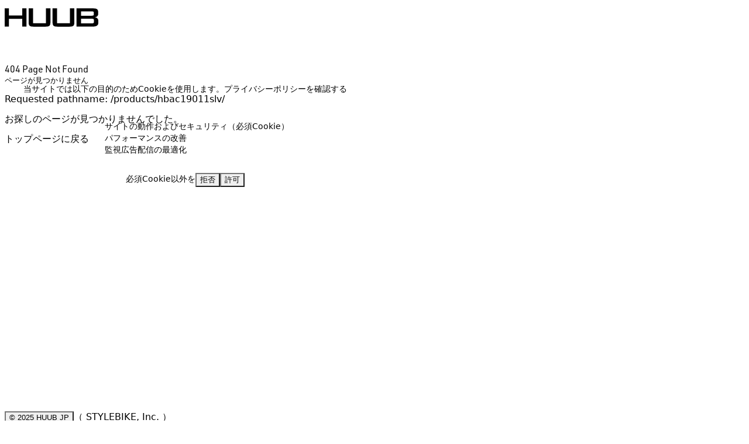

--- FILE ---
content_type: text/html; charset=utf-8
request_url: https://huub.jp/products/hbac19011slv/
body_size: 15531
content:
<!DOCTYPE html><html lang="ja-jp" q:render="ssr" q:route="products/[productHandle]/" q:container="paused" q:version="1.17.2" q:base="/build/" q:locale="" q:manifest-hash="9owde" q:instance="ilyzcr22nue"><!--qv q:id=0 q:key=NJax:wH_0--><!--qv q:id=1 q:key=oSjY:5R_4--><!--qv q:s q:sref=1 q:key=--><head q:head><meta charset="utf-8" q:head><!--qv q:id=2 q:key=p5qd:5R_0--><!--qv q:key=HF_0--><meta name="viewport" content="width=device-width, initial-scale=1.0" q:head><title q:head>HUUB/フーブ - Product not found</title><meta name="application-name" content="HUUB JP" q:head><meta name="apple-mobile-web-app-title" content="HUUB JP" q:head><meta name="mobile-web-app-capable" content="yes" q:head><meta name="apple-mobile-web-app-status-bar-style" content="black" q:head><meta name="msapplication-config" content="/browserconfig.xml" q:head><meta name="msapplication-TileColor" content="#ffffff" q:head><meta name="msapplication-TileImage" content="/mstile-70x70.png?v=1764942462420" q:head><meta name="theme-color" media="(prefers-color-scheme: light)" content="white" q:head><meta name="theme-color" media="(prefers-color-scheme: dark)" content="black" q:head><meta key="og:image" name="og:image" content="/ogimage.png" q:key="og:image" q:head><meta key="twitter:image" name="twitter:image" content="/ogimage.png" q:key="twitter:image" q:head><link rel="icon" type="image/svg+xml" href="/favicon.svg" q:head><link rel="icon" type="image/png" sizes="32x32" href="/favicon-32x32.png?v=1764942462420" q:head><link rel="icon" type="image/png" sizes="16x16" href="/favicon-16x16.png?v=1764942462420" q:head><link rel="icon" type="image/x-icon" sizes="16x16" href="/favicon.ico?v=1764942462420" q:head><link rel="apple-touch-icon" type="image/png" sizes="180x180" href="/apple-touch-icon.png?v=1764942462420" q:head><script nonce="9e76de76" type="application/ld+json" q:key="huub.jp/#organization" q:id="3" q:head>{"@context":"http://schema.org","@type":"https://schema.org/OnlineBusiness","@id":"huub.jp/#organization","name":"HUUB JP (STYLEBIKE, Inc.) (フーブ)","description":"HUUB（フーブ）は、トライアスロンをはじめとするエンデュランス（耐久）スポーツのプレミアムアパレルブランドです。すべての製品において絶え間ない改善を理念とし、専門家と世界クラスのアスリートとのコラボレーションを通じて、HUUBは製品開発とテストを別次元に引き上げました。それは、複数のワールドカップ優勝や世界記録に結びついています。アスリートに完全に焦点を当て、そのパフォーマンスと快適さを最大限に高めるため、HUUBは型にはまらないアイディアも従来どおりの方法も両方を取り入れ探求し、最高のものを創造しています。","logo":"https://huub.jp/favicon.png?v=1764942462420","sameAs":["https://www.facebook.com/huubjp/","https://www.instagram.com/huubjp/","https://www.pinterest.jp/stylebike","https://twitter.com/stylebikeshop","https://www.youtube.com/channel/UCm1IZRtsQdfFkBX6yYuzfcg","https://stylebike.co.jp/","https://shop.stylebike.co.jp/"],"url":"https://huub.jp/"}</script><script nonce="9e76de76" type="application/ld+json" q:key="huub.jp/#website" q:id="4" q:head>{"@context":"http://schema.org","@type":"WebSite","@id":"huub.jp/#website","url":"https://huub.jp/","name":"HUUB Design 公式通販 (STYLEBIKE, Inc.)","description":"HUUB（フーブ）は、トライアスロンをはじめとするエンデュランス（耐久）スポーツのプレミアムアパレルブランドです。すべての製品において絶え間ない改善を理念とし、専門家と世界クラスのアスリートとのコラボレーションを通じて、HUUBは製品開発とテストを別次元に引き上げました。それは、複数のワールドカップ優勝や世界記録に結びついています。アスリートに完全に焦点を当て、そのパフォーマンスと快適さを最大限に高めるため、HUUBは型にはまらないアイディアも従来どおりの方法も両方を取り入れ探求し、最高のものを創造しています。","publisher":{"@context":"http://schema.org","@type":"https://schema.org/OnlineBusiness","@id":"huub.jp/#publisher","name":"HUUB JP (STYLEBIKE, Inc.) (フーブ)","description":"HUUB（フーブ）は、トライアスロンをはじめとするエンデュランス（耐久）スポーツのプレミアムアパレルブランドです。すべての製品において絶え間ない改善を理念とし、専門家と世界クラスのアスリートとのコラボレーションを通じて、HUUBは製品開発とテストを別次元に引き上げました。それは、複数のワールドカップ優勝や世界記録に結びついています。アスリートに完全に焦点を当て、そのパフォーマンスと快適さを最大限に高めるため、HUUBは型にはまらないアイディアも従来どおりの方法も両方を取り入れ探求し、最高のものを創造しています。","logo":"https://huub.jp/favicon.png?v=1764942462420","sameAs":["https://www.facebook.com/huubjp/","https://www.instagram.com/huubjp/","https://www.pinterest.jp/stylebike","https://twitter.com/stylebikeshop","https://www.youtube.com/channel/UCm1IZRtsQdfFkBX6yYuzfcg","https://stylebike.co.jp/","https://shop.stylebike.co.jp/"],"url":"https://huub.jp/"},"potentialAction":[{"@type":"SearchAction","target":"https://huub.jp/search?q={search_term_string}","query-input":"required name=search_term_string","name":"HUUB Design 公式通販 (STYLEBIKE, Inc.)Search"}]}</script><script nonce="9e76de76" type="application/ld+json" q:key="huub.jp/products/hbac19011slv/#breadcrumb" q:id="5" q:head>{"@context":"http://schema.org","@type":"BreadcrumbList","@id":"huub.jp/products/hbac19011slv/#breadcrumb","name":"HUUB Design 公式通販 (STYLEBIKE, Inc.) BreadcrumbList","itemListElement":[{"@type":"ListItem","position":1,"name":"Home","item":"https://huub.jp"},{"@type":"ListItem","position":2,"name":"Product not found","item":"https://huub.jp/products/hbac19011slv/"}]}</script><script nonce="9e76de76" type="application/ld+json" q:key="huub.jp/products/hbac19011slv/#webpage" q:id="6" q:head>{"@context":"http://schema.org","@type":"WebPage","@id":"huub.jp/products/hbac19011slv/#webpage","url":"https://huub.jp/products/hbac19011slv/","name":"Product not found","isPartOf":{"@context":"http://schema.org","@type":"WebSite","@id":"huub.jp/#website"},"author":{"@context":"http://schema.org","@type":"https://schema.org/OnlineBusiness","@id":"huub.jp/#publisher","name":"HUUB JP (STYLEBIKE, Inc.) (フーブ)","description":"HUUB（フーブ）は、トライアスロンをはじめとするエンデュランス（耐久）スポーツのプレミアムアパレルブランドです。すべての製品において絶え間ない改善を理念とし、専門家と世界クラスのアスリートとのコラボレーションを通じて、HUUBは製品開発とテストを別次元に引き上げました。それは、複数のワールドカップ優勝や世界記録に結びついています。アスリートに完全に焦点を当て、そのパフォーマンスと快適さを最大限に高めるため、HUUBは型にはまらないアイディアも従来どおりの方法も両方を取り入れ探求し、最高のものを創造しています。","logo":"https://huub.jp/favicon.png?v=1764942462420","sameAs":["https://www.facebook.com/huubjp/","https://www.instagram.com/huubjp/","https://www.pinterest.jp/stylebike","https://twitter.com/stylebikeshop","https://www.youtube.com/channel/UCm1IZRtsQdfFkBX6yYuzfcg","https://stylebike.co.jp/","https://shop.stylebike.co.jp/"],"url":"https://huub.jp/"},"breadcrumb":{"@id":"huub.jp/products/hbac19011slv/#breadcrumb"},"primaryImageOfPage":{"@type":"ImageObject","@id":"huub.jp/products/hbac19011slv/#primaryimage","url":"https://huub.jp/favicon.png?v=1764942462420","contentUrl":"https://huub.jp/favicon.png?v=1764942462420"},"potentialAction":[{"@type":"ReadAction","target":["https://huub.jp/products/hbac19011slv/"]}]}</script><!--/qv--><!--/qv--><!--qv q:key=5R_2--><link rel="manifest" href="/site.webmanifest" q:head><!--qv q:key=5R_1--><script nonce="9e76de76" type="module" q:key="6v_7" q:head>"serviceWorker"in navigator?(navigator.serviceWorker.register("/service-worker.js").catch(e=>console.error(e)),"caches"in window&&caches.keys().then(e=>{const r=e.find(c=>c.startsWith("QwikBuild"));r&&caches.delete(r).catch(console.error)}).catch(console.error)):console.log("Service worker not supported in this browser.")</script><!--/qv--><!--/qv--><link rel="modulepreload" href="/build/q-naDMFAHy.js" nonce="9e76de76"><script type="module" async="true" src="/build/q-naDMFAHy.js" nonce="9e76de76"></script><link rel="stylesheet" href="/assets/DdbST5FC-style.css"><link rel="modulepreload" href="/build/q-BKZ00VYc.js" nonce="9e76de76"><link rel="preload" href="/assets/-cBv8f1x-bundle-graph.json" as="fetch" crossorigin="anonymous" nonce="9e76de76"><script type="module" async="true" nonce="9e76de76">let b=fetch("/assets/-cBv8f1x-bundle-graph.json");import("/build/q-BKZ00VYc.js").then(({l})=>l("/build/",b));</script><link rel="modulepreload" href="/build/q-1OHKeZHU.js" nonce="9e76de76"><style q:style="9vlt9m-0" hidden>*{text-underline-offset:.3333em}@supports (scrollbar-color: auto){*{scrollbar-width:thin;scrollbar-color:hsla(var(--primary-color),.5) hsla(var(--doc-color),.05)}@media(prefers-color-scheme:dark){*{scrollbar-color:hsla(var(--primary-color),.8) hsla(var(--primary-color),.1)}}}@supports selector(::-webkit-scrollbar){::-webkit-scrollbar{--scrollbar-width: 5px;width:var(--scrollbar-width);height:var(--scrollbar-width);background:hsla(var(--doc-color),.1)}::-webkit-scrollbar-track{background:hsla(var(--doc-color),.1)}::-webkit-scrollbar-thumb{background:hsla(var(--primary-color),.8);border-radius:.3rem}@media(prefers-color-scheme:dark){::-webkit-scrollbar,::-webkit-scrollbar-track{background:hsla(var(--primary-color),.1)}::-webkit-scrollbar-thumb{background:hsla(var(--primary-color),.8)}}}:is(section):empty,:is(div):empty,[hidden]{display:none!important;visibility:hidden}input:where(:not([type])),[type=text],[type=email],[type=url],[type=password],[type=number],[type=date],[type=datetime-local],[type=month],[type=search],[type=tel],[type=time],[type=week],[multiple],textarea,select{font-size:16px;padding:.5rem;border-bottom-width:1px;border-bottom-color:color-mix(in srgb,hsla(var(--doc-color)) var(--un-border-bottom-opacity),transparent);--un-border-bottom-opacity:var(--un-border-opacity);background-color:color-mix(in srgb,hsla(var(--doc-color)) 20%,transparent);min-height:2.5rem}@property --un-border-bottom-opacity{syntax:"<percentage>";inherits:false;initial-value:100%;}@property --un-bg-opacity{syntax:"<percentage>";inherits:false;initial-value:100%;}input:where(:not([type]))::placeholder,[type=text]::placeholder,[type=email]::placeholder,[type=url]::placeholder,[type=password]::placeholder,[type=number]::placeholder,[type=date]::placeholder,[type=datetime-local]::placeholder,[type=month]::placeholder,[type=search]::placeholder,[type=tel]::placeholder,[type=time]::placeholder,[type=week]::placeholder,[multiple]::placeholder,textarea::placeholder,select::placeholder{font-style:italic;color:color-mix(in srgb,hsla(var(--doc-color)) 80%,transparent)}@property --un-placeholder-opacity{syntax:"<percentage>";inherits:false;initial-value:100%;}div:has(>select:first-child){position:relative}div:has(>select:first-child) :is(select){padding-right:2.5rem;-webkit-appearance:none;appearance:none;width:100%;display:block}div:has(>select:first-child) :is(select+div){display:flex;width:2.5rem;pointer-events:none;align-items:center;inset-block:calc(var(--spacing) * 0);right:calc(var(--spacing) * 0);justify-content:space-around;position:absolute}div:has(>select:first-child) :is(select+div) :is(i){width:1.5rem;height:1.5rem}button,[type=submit],[type=reset],[type=button]{-webkit-appearance:none;appearance:none}[type=radio]{-webkit-appearance:none;appearance:none;display:none}[type=checkbox]{width:1.5rem;height:1.5rem;@property --un-text-opacity{syntax:"<percentage>";inherits:false;initial-value:100%;}@property --un-bg-opacity{syntax:"<percentage>";inherits:false;initial-value:100%;}}[type=checkbox]:checked,[type=checkbox]:checked:hover{color:color-mix(in oklab,#fff var(--un-text-opacity),transparent);background-color:color-mix(in srgb,var(--colors-blue-500) var(--un-bg-opacity),transparent)}@supports (color: color-mix(in lab,red,red)){[type=checkbox]:checked,[type=checkbox]:checked:hover{background-color:color-mix(in oklab,var(--colors-blue-500) var(--un-bg-opacity),transparent)}}label:has([type=checkbox]){padding:.25rem;display:flex;gap:.5rem;min-height:min-content;align-items:center;justify-content:flex-start;@property --un-bg-opacity{syntax:"<percentage>";inherits:false;initial-value:100%;}}label:has([type=checkbox]):has(:checked){background-color:color-mix(in srgb,var(--colors-blue-DEFAULT) 50%,transparent)}@supports (color: color-mix(in lab,red,red)){label:has([type=checkbox]):has(:checked){background-color:color-mix(in oklab,var(--colors-blue-DEFAULT) 50%,transparent)}}label:has([type=radio]){padding:.25rem .5rem;border-width:1px;display:grid;place-items:center;@property --un-border-opacity{syntax:"<percentage>";inherits:false;initial-value:100%;}@property --un-bg-opacity{syntax:"<percentage>";inherits:false;initial-value:100%;}}label:has([type=radio]):has(:checked){border-color:color-mix(in srgb,var(--colors-blue-DEFAULT) var(--un-border-opacity),transparent);background-color:color-mix(in srgb,var(--colors-blue-DEFAULT) 50%,transparent)}@supports (color: color-mix(in lab,red,red)){label:has([type=radio]):has(:checked){border-color:color-mix(in oklab,var(--colors-blue-DEFAULT) var(--un-border-opacity),transparent);background-color:color-mix(in oklab,var(--colors-blue-DEFAULT) 50%,transparent)}}form:invalid :is([type=submit]){display:none}._disabled_1uwxu_134,._disabled_1uwxu_134:hover,[disabled],[disabled]:hover,[aria-disabled=true],[aria-disabled=true]:hover{cursor:not-allowed!important;opacity:.25!important;text-decoration:none}img,iframe{pointer-events:none}[class~=video-container] iframe{width:100%;height:100%;pointer-events:initial!important}h1,h2,h3,h4,h5,h6,._font-display_1uwxu_162{word-break:normal;text-align:initial}:is(h1,h2,p) :is(strong){--un-font-weight:700;font-weight:700}:is(h1,h2,p) :is(em){font-style:normal}details{display:grid;@property --un-space-y-reverse{syntax:"*";inherits:false;initial-value:0;}}:where(details[open]>:not(:last-child)){--un-space-y-reverse:0;margin-block-start:calc(1rem * var(--un-space-y-reverse));margin-block-end:calc(1rem * calc(1 - var(--un-space-y-reverse)))}._scrollable-wrapper_1uwxu_187,div:has(>table:only-child){padding:2px;overflow:auto}:is(._scrollable-wrapper_1uwxu_187,div:has(>table:only-child)) :is(table),:is(._scrollable-wrapper_1uwxu_187,div:has(>table:only-child)) :is(tbody),:is(._scrollable-wrapper_1uwxu_187,div:has(>table:only-child)) :is(thead),:is(._scrollable-wrapper_1uwxu_187,div:has(>table:only-child)) :is(tfoot),:is(._scrollable-wrapper_1uwxu_187,div:has(>table:only-child)) :is(tr){overflow:unset}:is(._scrollable-wrapper_1uwxu_187,div:has(>table:only-child)) :is(table){min-width:max-content}:is(._scrollable-wrapper_1uwxu_187,div:has(>table:only-child)) :is(table) :is(tr){-webkit-user-select:all;user-select:all;@property --un-bg-opacity{syntax:"<percentage>";inherits:false;initial-value:100%;}}:is(._scrollable-wrapper_1uwxu_187,div:has(>table:only-child)) :is(table) :is(tr)>*:first-child{font-size:90%;background-color:color-mix(in srgb,hsla(var(--bg-color)) var(--un-bg-opacity),transparent);left:calc(var(--spacing) * 0);position:sticky;--gr-start: 1px;--gr-end: calc(100% - var(--gr-start));background-image:linear-gradient(90deg,currentColor var(--gr-start),hsla(var(--bg-color),.9) var(--gr-start),hsla(var(--bg-color),.9) var(--gr-end),currentColor var(--gr-end))}:is(._scrollable-wrapper_1uwxu_187,div:has(>table:only-child)) :is(table) :is(tr) :is(td),:is(._scrollable-wrapper_1uwxu_187,div:has(>table:only-child)) :is(table) :is(tr) :is(th){text-align:center}:is(:is(._scrollable-wrapper_1uwxu_187,div:has(>table:only-child)) :is(table) :is(tr) :is(td),:is(._scrollable-wrapper_1uwxu_187,div:has(>table:only-child)) :is(table) :is(tr) :is(th)) span{font-size:0}@font-face{font-family:YuGothicMedium;src:local("Yu Gothic Medium")}@font-face{font-family:Helvetica Neue;src:local("Helvetica Neue Regular");font-weight:100}@font-face{font-family:Helvetica Neue;src:local("Helvetica Neue Regular");font-weight:200}html[lang=ja],html[lang=ja-jp]{line-height:1.15}:is(html[lang=ja],html[lang=ja-jp]) body{font-family:-apple-system,BlinkMacSystemFont,Segoe UI,Roboto,Helvetica Neue,游ゴシック Medium,Yu Gothic,YuGothic,YuGothicMedium,Hiragino Kaku Gothic ProN,Meiryo,sans-serif;line-height:1.7}:is(._prose_1uwxu_257 [lang=ja] ._prose_1uwxu_257 [lang=ja-jp],[lang=ja] ._prose_1uwxu_257,[lang=ja-jp] ._prose_1uwxu_257) :where(h1):not(:where(._not-prose_1uwxu_260,._not-prose_1uwxu_260 *)),:is(._prose_1uwxu_257 [lang=ja] ._prose_1uwxu_257 [lang=ja-jp],[lang=ja] ._prose_1uwxu_257,[lang=ja-jp] ._prose_1uwxu_257) :where(h2):not(:where(._not-prose_1uwxu_260,._not-prose_1uwxu_260 *)),:is(._prose_1uwxu_257 [lang=ja] ._prose_1uwxu_257 [lang=ja-jp],[lang=ja] ._prose_1uwxu_257,[lang=ja-jp] ._prose_1uwxu_257) :where(h3):not(:where(._not-prose_1uwxu_260,._not-prose_1uwxu_260 *)),:is(._prose_1uwxu_257 [lang=ja] ._prose_1uwxu_257 [lang=ja-jp],[lang=ja] ._prose_1uwxu_257,[lang=ja-jp] ._prose_1uwxu_257) :where(h4):not(:where(._not-prose_1uwxu_260,._not-prose_1uwxu_260 *)),:is(._prose_1uwxu_257 [lang=ja] ._prose_1uwxu_257 [lang=ja-jp],[lang=ja] ._prose_1uwxu_257,[lang=ja-jp] ._prose_1uwxu_257) :where(h5):not(:where(._not-prose_1uwxu_260,._not-prose_1uwxu_260 *)),:is(._prose_1uwxu_257 [lang=ja] ._prose_1uwxu_257 [lang=ja-jp],[lang=ja] ._prose_1uwxu_257,[lang=ja-jp] ._prose_1uwxu_257) :where(h6):not(:where(._not-prose_1uwxu_260,._not-prose_1uwxu_260 *)){margin-bottom:.625rem;font-family:inherit;font-weight:700;line-height:1.4}:is(._prose_1uwxu_257 [lang=ja] ._prose_1uwxu_257 [lang=ja-jp],[lang=ja] ._prose_1uwxu_257,[lang=ja-jp] ._prose_1uwxu_257) :where(h1):not(:where(._not-prose_1uwxu_260,._not-prose_1uwxu_260 *)){font-size:2.375rem}:is(._prose_1uwxu_257 [lang=ja] ._prose_1uwxu_257 [lang=ja-jp],[lang=ja] ._prose_1uwxu_257,[lang=ja-jp] ._prose_1uwxu_257) :where(h2):not(:where(._not-prose_1uwxu_260,._not-prose_1uwxu_260 *)){font-size:1.875rem}:is(._prose_1uwxu_257 [lang=ja] ._prose_1uwxu_257 [lang=ja-jp],[lang=ja] ._prose_1uwxu_257,[lang=ja-jp] ._prose_1uwxu_257) :where(h3):not(:where(._not-prose_1uwxu_260,._not-prose_1uwxu_260 *)){font-size:1.625rem}:is(._prose_1uwxu_257 [lang=ja] ._prose_1uwxu_257 [lang=ja-jp],[lang=ja] ._prose_1uwxu_257,[lang=ja-jp] ._prose_1uwxu_257) :where(h4):not(:where(._not-prose_1uwxu_260,._not-prose_1uwxu_260 *)){font-size:1.375rem}:is(._prose_1uwxu_257 [lang=ja] ._prose_1uwxu_257 [lang=ja-jp],[lang=ja] ._prose_1uwxu_257,[lang=ja-jp] ._prose_1uwxu_257) :where(h5):not(:where(._not-prose_1uwxu_260,._not-prose_1uwxu_260 *)){font-size:1.125rem}:is(._prose_1uwxu_257 [lang=ja] ._prose_1uwxu_257 [lang=ja-jp],[lang=ja] ._prose_1uwxu_257,[lang=ja-jp] ._prose_1uwxu_257) :where(h6):not(:where(._not-prose_1uwxu_260,._not-prose_1uwxu_260 *)){font-size:.875rem}@media all and (-ms-high-contrast:none){[lang=ja] body,[lang=ja-jp] body{font-family:Verdana,Meiryo,sans-serif}}@media all and (-ms-high-contrast:active){[lang=ja] body,[lang=ja-jp] body{font-family:Verdana,Meiryo,sans-serif}}</style><style q:style="juwe6l-0" hidden>:root{view-transition-name:none}</style><script data-cfasync="false" nonce="14a22451-43f0-4959-8d94-7c237afe668a">try{(function(w,d){!function(j,k,l,m){if(j.zaraz)console.error("zaraz is loaded twice");else{j[l]=j[l]||{};j[l].executed=[];j.zaraz={deferred:[],listeners:[]};j.zaraz._v="5874";j.zaraz._n="14a22451-43f0-4959-8d94-7c237afe668a";j.zaraz.q=[];j.zaraz._f=function(n){return async function(){var o=Array.prototype.slice.call(arguments);j.zaraz.q.push({m:n,a:o})}};for(const p of["track","set","debug"])j.zaraz[p]=j.zaraz._f(p);j.zaraz.init=()=>{var q=k.getElementsByTagName(m)[0],r=k.createElement(m),s=k.getElementsByTagName("title")[0];s&&(j[l].t=k.getElementsByTagName("title")[0].text);j[l].x=Math.random();j[l].w=j.screen.width;j[l].h=j.screen.height;j[l].j=j.innerHeight;j[l].e=j.innerWidth;j[l].l=j.location.href;j[l].r=k.referrer;j[l].k=j.screen.colorDepth;j[l].n=k.characterSet;j[l].o=(new Date).getTimezoneOffset();if(j.dataLayer)for(const t of Object.entries(Object.entries(dataLayer).reduce((u,v)=>({...u[1],...v[1]}),{})))zaraz.set(t[0],t[1],{scope:"page"});j[l].q=[];for(;j.zaraz.q.length;){const w=j.zaraz.q.shift();j[l].q.push(w)}r.defer=!0;for(const x of[localStorage,sessionStorage])Object.keys(x||{}).filter(z=>z.startsWith("_zaraz_")).forEach(y=>{try{j[l]["z_"+y.slice(7)]=JSON.parse(x.getItem(y))}catch{j[l]["z_"+y.slice(7)]=x.getItem(y)}});r.referrerPolicy="origin";r.src="/cdn-cgi/zaraz/s.js?z="+btoa(encodeURIComponent(JSON.stringify(j[l])));q.parentNode.insertBefore(r,q)};["complete","interactive"].includes(k.readyState)?zaraz.init():j.addEventListener("DOMContentLoaded",zaraz.init)}}(w,d,"zarazData","script");window.zaraz._p=async d$=>new Promise(ea=>{if(d$){d$.e&&d$.e.forEach(eb=>{try{const ec=d.querySelector("script[nonce]"),ed=ec?.nonce||ec?.getAttribute("nonce"),ee=d.createElement("script");ed&&(ee.nonce=ed);ee.innerHTML=eb;ee.onload=()=>{d.head.removeChild(ee)};d.head.appendChild(ee)}catch(ef){console.error(`Error executing script: ${eb}\n`,ef)}});Promise.allSettled((d$.f||[]).map(eg=>fetch(eg[0],eg[1])))}ea()});zaraz._p({"e":["(function(w,d){})(window,document)"]});})(window,document)}catch(e){throw fetch("/cdn-cgi/zaraz/t"),e;};</script></head><body lang="ja-jp"><!--qv q:id=7 q:key=Bv0c:5R_3--><!--qv q:key=6v_2--><!--qv q:id=8 q:key=YvCT:6v_0--><style q:style="hrinb9-7" hidden>*{text-underline-offset:.3333em}@supports (scrollbar-color: auto){*{scrollbar-width:thin;scrollbar-color:hsla(var(--primary-color),.5) hsla(var(--doc-color),.05)}@media(prefers-color-scheme:dark){*{scrollbar-color:hsla(var(--primary-color),.8) hsla(var(--primary-color),.1)}}}@supports selector(::-webkit-scrollbar){::-webkit-scrollbar{--scrollbar-width: 5px;width:var(--scrollbar-width);height:var(--scrollbar-width);background:hsla(var(--doc-color),.1)}::-webkit-scrollbar-track{background:hsla(var(--doc-color),.1)}::-webkit-scrollbar-thumb{background:hsla(var(--primary-color),.8);border-radius:.3rem}@media(prefers-color-scheme:dark){::-webkit-scrollbar,::-webkit-scrollbar-track{background:hsla(var(--primary-color),.1)}::-webkit-scrollbar-thumb{background:hsla(var(--primary-color),.8)}}}:is(section):empty,:is(div):empty,[hidden]{display:none!important;visibility:hidden}input:where(:not([type])),[type=text],[type=email],[type=url],[type=password],[type=number],[type=date],[type=datetime-local],[type=month],[type=search],[type=tel],[type=time],[type=week],[multiple],textarea,select{font-size:16px;padding:.5rem;border-bottom-width:1px;border-bottom-color:color-mix(in srgb,hsla(var(--doc-color)) var(--un-border-bottom-opacity),transparent);--un-border-bottom-opacity:var(--un-border-opacity);background-color:color-mix(in srgb,hsla(var(--doc-color)) 20%,transparent);min-height:2.5rem}@property --un-border-bottom-opacity{syntax:"<percentage>";inherits:false;initial-value:100%;}@property --un-bg-opacity{syntax:"<percentage>";inherits:false;initial-value:100%;}input:where(:not([type]))::placeholder,[type=text]::placeholder,[type=email]::placeholder,[type=url]::placeholder,[type=password]::placeholder,[type=number]::placeholder,[type=date]::placeholder,[type=datetime-local]::placeholder,[type=month]::placeholder,[type=search]::placeholder,[type=tel]::placeholder,[type=time]::placeholder,[type=week]::placeholder,[multiple]::placeholder,textarea::placeholder,select::placeholder{font-style:italic;color:color-mix(in srgb,hsla(var(--doc-color)) 80%,transparent)}@property --un-placeholder-opacity{syntax:"<percentage>";inherits:false;initial-value:100%;}div:has(>select:first-child){position:relative}div:has(>select:first-child) :is(select){padding-right:2.5rem;-webkit-appearance:none;appearance:none;width:100%;display:block}div:has(>select:first-child) :is(select+div){display:flex;width:2.5rem;pointer-events:none;align-items:center;inset-block:calc(var(--spacing) * 0);right:calc(var(--spacing) * 0);justify-content:space-around;position:absolute}div:has(>select:first-child) :is(select+div) :is(i){width:1.5rem;height:1.5rem}button,[type=submit],[type=reset],[type=button]{-webkit-appearance:none;appearance:none}[type=radio]{-webkit-appearance:none;appearance:none;display:none}[type=checkbox]{width:1.5rem;height:1.5rem;@property --un-text-opacity{syntax:"<percentage>";inherits:false;initial-value:100%;}@property --un-bg-opacity{syntax:"<percentage>";inherits:false;initial-value:100%;}}[type=checkbox]:checked,[type=checkbox]:checked:hover{color:color-mix(in oklab,#fff var(--un-text-opacity),transparent);background-color:color-mix(in srgb,var(--colors-blue-500) var(--un-bg-opacity),transparent)}@supports (color: color-mix(in lab,red,red)){[type=checkbox]:checked,[type=checkbox]:checked:hover{background-color:color-mix(in oklab,var(--colors-blue-500) var(--un-bg-opacity),transparent)}}label:has([type=checkbox]){padding:.25rem;display:flex;gap:.5rem;min-height:min-content;align-items:center;justify-content:flex-start;@property --un-bg-opacity{syntax:"<percentage>";inherits:false;initial-value:100%;}}label:has([type=checkbox]):has(:checked){background-color:color-mix(in srgb,var(--colors-blue-DEFAULT) 50%,transparent)}@supports (color: color-mix(in lab,red,red)){label:has([type=checkbox]):has(:checked){background-color:color-mix(in oklab,var(--colors-blue-DEFAULT) 50%,transparent)}}label:has([type=radio]){padding:.25rem .5rem;border-width:1px;display:grid;place-items:center;@property --un-border-opacity{syntax:"<percentage>";inherits:false;initial-value:100%;}@property --un-bg-opacity{syntax:"<percentage>";inherits:false;initial-value:100%;}}label:has([type=radio]):has(:checked){border-color:color-mix(in srgb,var(--colors-blue-DEFAULT) var(--un-border-opacity),transparent);background-color:color-mix(in srgb,var(--colors-blue-DEFAULT) 50%,transparent)}@supports (color: color-mix(in lab,red,red)){label:has([type=radio]):has(:checked){border-color:color-mix(in oklab,var(--colors-blue-DEFAULT) var(--un-border-opacity),transparent);background-color:color-mix(in oklab,var(--colors-blue-DEFAULT) 50%,transparent)}}form:invalid :is([type=submit]){display:none}._disabled_1uwxu_134,._disabled_1uwxu_134:hover,[disabled],[disabled]:hover,[aria-disabled=true],[aria-disabled=true]:hover{cursor:not-allowed!important;opacity:.25!important;text-decoration:none}img,iframe{pointer-events:none}[class~=video-container] iframe{width:100%;height:100%;pointer-events:initial!important}h1,h2,h3,h4,h5,h6,._font-display_1uwxu_162{word-break:normal;text-align:initial}:is(h1,h2,p) :is(strong){--un-font-weight:700;font-weight:700}:is(h1,h2,p) :is(em){font-style:normal}details{display:grid;@property --un-space-y-reverse{syntax:"*";inherits:false;initial-value:0;}}:where(details[open]>:not(:last-child)){--un-space-y-reverse:0;margin-block-start:calc(1rem * var(--un-space-y-reverse));margin-block-end:calc(1rem * calc(1 - var(--un-space-y-reverse)))}._scrollable-wrapper_1uwxu_187,div:has(>table:only-child){padding:2px;overflow:auto}:is(._scrollable-wrapper_1uwxu_187,div:has(>table:only-child)) :is(table),:is(._scrollable-wrapper_1uwxu_187,div:has(>table:only-child)) :is(tbody),:is(._scrollable-wrapper_1uwxu_187,div:has(>table:only-child)) :is(thead),:is(._scrollable-wrapper_1uwxu_187,div:has(>table:only-child)) :is(tfoot),:is(._scrollable-wrapper_1uwxu_187,div:has(>table:only-child)) :is(tr){overflow:unset}:is(._scrollable-wrapper_1uwxu_187,div:has(>table:only-child)) :is(table){min-width:max-content}:is(._scrollable-wrapper_1uwxu_187,div:has(>table:only-child)) :is(table) :is(tr){-webkit-user-select:all;user-select:all;@property --un-bg-opacity{syntax:"<percentage>";inherits:false;initial-value:100%;}}:is(._scrollable-wrapper_1uwxu_187,div:has(>table:only-child)) :is(table) :is(tr)>*:first-child{font-size:90%;background-color:color-mix(in srgb,hsla(var(--bg-color)) var(--un-bg-opacity),transparent);left:calc(var(--spacing) * 0);position:sticky;--gr-start: 1px;--gr-end: calc(100% - var(--gr-start));background-image:linear-gradient(90deg,currentColor var(--gr-start),hsla(var(--bg-color),.9) var(--gr-start),hsla(var(--bg-color),.9) var(--gr-end),currentColor var(--gr-end))}:is(._scrollable-wrapper_1uwxu_187,div:has(>table:only-child)) :is(table) :is(tr) :is(td),:is(._scrollable-wrapper_1uwxu_187,div:has(>table:only-child)) :is(table) :is(tr) :is(th){text-align:center}:is(:is(._scrollable-wrapper_1uwxu_187,div:has(>table:only-child)) :is(table) :is(tr) :is(td),:is(._scrollable-wrapper_1uwxu_187,div:has(>table:only-child)) :is(table) :is(tr) :is(th)) span{font-size:0}@font-face{font-family:YuGothicMedium;src:local("Yu Gothic Medium")}@font-face{font-family:Helvetica Neue;src:local("Helvetica Neue Regular");font-weight:100}@font-face{font-family:Helvetica Neue;src:local("Helvetica Neue Regular");font-weight:200}html[lang=ja],html[lang=ja-jp]{line-height:1.15}:is(html[lang=ja],html[lang=ja-jp]) body{font-family:-apple-system,BlinkMacSystemFont,Segoe UI,Roboto,Helvetica Neue,游ゴシック Medium,Yu Gothic,YuGothic,YuGothicMedium,Hiragino Kaku Gothic ProN,Meiryo,sans-serif;line-height:1.7}:is(._prose_1uwxu_257 [lang=ja] ._prose_1uwxu_257 [lang=ja-jp],[lang=ja] ._prose_1uwxu_257,[lang=ja-jp] ._prose_1uwxu_257) :where(h1):not(:where(._not-prose_1uwxu_260,._not-prose_1uwxu_260 *)),:is(._prose_1uwxu_257 [lang=ja] ._prose_1uwxu_257 [lang=ja-jp],[lang=ja] ._prose_1uwxu_257,[lang=ja-jp] ._prose_1uwxu_257) :where(h2):not(:where(._not-prose_1uwxu_260,._not-prose_1uwxu_260 *)),:is(._prose_1uwxu_257 [lang=ja] ._prose_1uwxu_257 [lang=ja-jp],[lang=ja] ._prose_1uwxu_257,[lang=ja-jp] ._prose_1uwxu_257) :where(h3):not(:where(._not-prose_1uwxu_260,._not-prose_1uwxu_260 *)),:is(._prose_1uwxu_257 [lang=ja] ._prose_1uwxu_257 [lang=ja-jp],[lang=ja] ._prose_1uwxu_257,[lang=ja-jp] ._prose_1uwxu_257) :where(h4):not(:where(._not-prose_1uwxu_260,._not-prose_1uwxu_260 *)),:is(._prose_1uwxu_257 [lang=ja] ._prose_1uwxu_257 [lang=ja-jp],[lang=ja] ._prose_1uwxu_257,[lang=ja-jp] ._prose_1uwxu_257) :where(h5):not(:where(._not-prose_1uwxu_260,._not-prose_1uwxu_260 *)),:is(._prose_1uwxu_257 [lang=ja] ._prose_1uwxu_257 [lang=ja-jp],[lang=ja] ._prose_1uwxu_257,[lang=ja-jp] ._prose_1uwxu_257) :where(h6):not(:where(._not-prose_1uwxu_260,._not-prose_1uwxu_260 *)){margin-bottom:.625rem;font-family:inherit;font-weight:700;line-height:1.4}:is(._prose_1uwxu_257 [lang=ja] ._prose_1uwxu_257 [lang=ja-jp],[lang=ja] ._prose_1uwxu_257,[lang=ja-jp] ._prose_1uwxu_257) :where(h1):not(:where(._not-prose_1uwxu_260,._not-prose_1uwxu_260 *)){font-size:2.375rem}:is(._prose_1uwxu_257 [lang=ja] ._prose_1uwxu_257 [lang=ja-jp],[lang=ja] ._prose_1uwxu_257,[lang=ja-jp] ._prose_1uwxu_257) :where(h2):not(:where(._not-prose_1uwxu_260,._not-prose_1uwxu_260 *)){font-size:1.875rem}:is(._prose_1uwxu_257 [lang=ja] ._prose_1uwxu_257 [lang=ja-jp],[lang=ja] ._prose_1uwxu_257,[lang=ja-jp] ._prose_1uwxu_257) :where(h3):not(:where(._not-prose_1uwxu_260,._not-prose_1uwxu_260 *)){font-size:1.625rem}:is(._prose_1uwxu_257 [lang=ja] ._prose_1uwxu_257 [lang=ja-jp],[lang=ja] ._prose_1uwxu_257,[lang=ja-jp] ._prose_1uwxu_257) :where(h4):not(:where(._not-prose_1uwxu_260,._not-prose_1uwxu_260 *)){font-size:1.375rem}:is(._prose_1uwxu_257 [lang=ja] ._prose_1uwxu_257 [lang=ja-jp],[lang=ja] ._prose_1uwxu_257,[lang=ja-jp] ._prose_1uwxu_257) :where(h5):not(:where(._not-prose_1uwxu_260,._not-prose_1uwxu_260 *)){font-size:1.125rem}:is(._prose_1uwxu_257 [lang=ja] ._prose_1uwxu_257 [lang=ja-jp],[lang=ja] ._prose_1uwxu_257,[lang=ja-jp] ._prose_1uwxu_257) :where(h6):not(:where(._not-prose_1uwxu_260,._not-prose_1uwxu_260 *)){font-size:.875rem}@media all and (-ms-high-contrast:none){[lang=ja] body,[lang=ja-jp] body{font-family:Verdana,Meiryo,sans-serif}}@media all and (-ms-high-contrast:active){[lang=ja] body,[lang=ja-jp] body{font-family:Verdana,Meiryo,sans-serif}}</style><!--qv q:key=E0_14--><!--qv q:id=12 q:key=g2Yp:E0_2--><header data-menu="md" class="_header_1ohul_1" on-window:load="q-DQCaW0ba.js#s_KsKIWrMHxY4" on-window:scroll="q-DQCaW0ba.js#s_KsKIWrMHxY4" on-window:resize="q-DQCaW0ba.js#s_KsKIWrMHxY4" q:key="S2_7" q:id="13"><a href="/" q:key="S2_4"><!--qv q:s q:sref=12 q:key=logo--><div q:slot="logo" class="_logo_tpadq_1"><!--qv q:key=2L_0--><svg width="160" height="60" fill="currentColor" viewBox="0 0 511.6 100" q:key="2L_1"><title>HUUB Logo</title><path d="M0 99.9V0h23.2v38.8h72.6V0h23.4v99.9H95.8v-43H23.2v43zM155.4 0v81.1h70.1V0H250v76.3c0 9.2-1.8 15.4-5.4 18.7-3.6 3.3-10.5 5-20.8 5H157c-10.2 0-17.1-1.6-20.8-5-3.6-3.3-5.4-9.5-5.4-18.7V0h24.6zM286.2 0v81.1h70.1V0h24.5v76.3c0 9.2-1.8 15.4-5.4 18.7-3.6 3.3-10.5 5-20.8 5h-66.8c-10.2 0-17.1-1.6-20.8-5-3.6-3.3-5.4-9.5-5.4-18.7V0h24.6zM392.3 100V0h93.8c8.6 0 14.9 1.5 18.8 4.6 3.9 3.1 5.8 8 5.8 14.7v12.2c0 4.8-1.6 8.6-4.9 11.5-3.2 2.9-7.9 4.7-14 5.3 6.3.8 11.1 2.8 14.6 6.1 3.4 3.4 5.1 7.7 5.1 13.1v12.7c0 6.6-2.6 11.5-8 14.8-5.3 3.2-13.4 4.8-24.2 4.8h-87zm83.2-83.7h-58.1v23.8h58.1c4.4 0 7.5-.5 9.2-1.6 1.7-1.1 2.5-2.9 2.5-5.6v-9.5c0-2.6-.8-4.4-2.5-5.5-1.7-1.1-4.8-1.6-9.2-1.6m0 40.3h-58.1V82h58.1c4.8 0 8.1-.7 9.8-2 1.7-1.3 2.6-3.6 2.6-7v-7.6c0-3.3-.9-5.6-2.6-6.9-1.7-1.3-5-1.9-9.8-1.9"></path></svg><!--/qv--></div><!--/qv--></a><nav><input type="radio" name="menu" id="closeMobileMenu" checked><label for="closeMobileMenu"></label><input type="radio" name="menu" id="openMobileMenu" data-menu="md" class="_mobileMenu_1ohul_95" q:id="14"><ul><!--qv q:id=15 q:key=Npnd:gid://shopify/MenuItem/451961585717--><li q:key="VE_7"><!--qv q:key=VE_4--><input id="childCloseMenu0" type="radio" name="child" q:id="16"><input id="Menschild0" type="radio" name="child" q:id="17"><label for="Menschild0"><span><span>Mens</span></span><i class="i-ri-add-line w-6 h-6"></i></label><label for="childCloseMenu0" q:id="18"><span><span>Mens</span></span><i class="i-ri-subtract-line w-6 h-6"></i></label><ul><!--qv q:id=19 q:key=Npnd:Mens--><li q:key="VE_7"><a href="/collections/new/?%E3%83%A1%E3%83%B3%E3%82%BA%EF%BC%8F%E3%83%AC%E3%83%87%E3%82%A3%E3%83%BC%E3%82%BA=%E7%94%B7%E6%80%A7%E7%94%A8" q:key="VE_6" q:id="1a"><span>New</span></a></li><!--/qv--><!--qv q:id=1b q:key=Npnd:Mens--><li q:key="VE_7"><!--qv q:key=VE_4--><input id="MensCloseMenu1" type="radio" name="Mens" q:id="1c"><input id="TriathlonMens1" type="radio" name="Mens" q:id="1d"><label for="TriathlonMens1"><span><span>Triathlon</span></span><i class="i-ri-add-line w-6 h-6"></i></label><label for="MensCloseMenu1" q:id="1e"><span><span>Triathlon</span></span><i class="i-ri-subtract-line w-6 h-6"></i></label><ul><!--qv q:id=1f q:key=Npnd:Triathlon--><li q:key="VE_7"><a href="/collections/wetsuits/?%E3%83%A1%E3%83%B3%E3%82%BA%EF%BC%8F%E3%83%AC%E3%83%87%E3%82%A3%E3%83%BC%E3%82%BA=%E7%94%B7%E6%80%A7%E7%94%A8" q:key="VE_6" q:id="1g"><span>Wetsuits</span><small class="text-xs" q:key="VE_5">ウェットスーツ</small></a></li><!--/qv--><!--qv q:id=1h q:key=Npnd:Triathlon--><li q:key="VE_7"><a href="/collections/triathlon-suits/?%E3%83%A1%E3%83%B3%E3%82%BA%EF%BC%8F%E3%83%AC%E3%83%87%E3%82%A3%E3%83%BC%E3%82%BA=%E7%94%B7%E6%80%A7%E7%94%A8" q:key="VE_6" q:id="1i"><span>Triathlon Suits</span><small class="text-xs" q:key="VE_5">トライアスロンスーツ</small></a></li><!--/qv--></ul><!--/qv--></li><!--/qv--><!--qv q:id=1j q:key=Npnd:Mens--><li q:key="VE_7"><a href="/collections/cycle/?%E3%83%A1%E3%83%B3%E3%82%BA%EF%BC%8F%E3%83%AC%E3%83%87%E3%82%A3%E3%83%BC%E3%82%BA=%E7%94%B7%E6%80%A7%E7%94%A8" q:key="VE_6" q:id="1k"><span>Cycle</span></a></li><!--/qv--><!--qv q:id=1l q:key=Npnd:Mens--><li q:key="VE_7"><!--qv q:key=VE_4--><input id="MensCloseMenu3" type="radio" name="Mens" q:id="1m"><input id="SwimMens3" type="radio" name="Mens" q:id="1n"><label for="SwimMens3"><span><span>Swim</span></span><i class="i-ri-add-line w-6 h-6"></i></label><label for="MensCloseMenu3" q:id="1o"><span><span>Swim</span></span><i class="i-ri-subtract-line w-6 h-6"></i></label><ul><!--qv q:id=1p q:key=Npnd:Swim--><li q:key="VE_7"><a href="/collections/wetsuits/?%E3%83%A1%E3%83%B3%E3%82%BA%EF%BC%8F%E3%83%AC%E3%83%87%E3%82%A3%E3%83%BC%E3%82%BA=%E7%94%B7%E6%80%A7%E7%94%A8" q:key="VE_6" q:id="1q"><span>Wetsuits</span><small class="text-xs" q:key="VE_5">ウェットスーツ</small></a></li><!--/qv--><!--qv q:id=1r q:key=Npnd:Swim--><li q:key="VE_7"><a href="/collections/swim-goggles" q:key="VE_6" q:id="1s"><span>Swim Goggles</span><small class="text-xs" q:key="VE_5">スイムゴーグル</small></a></li><!--/qv--></ul><!--/qv--></li><!--/qv--><!--qv q:id=1t q:key=Npnd:Mens--><li q:key="VE_7"><a href="/collections/all/?%E3%83%A1%E3%83%B3%E3%82%BA%EF%BC%8F%E3%83%AC%E3%83%87%E3%82%A3%E3%83%BC%E3%82%BA=%E7%94%B7%E6%80%A7%E7%94%A8" q:key="VE_6" q:id="1u"><span>All</span></a></li><!--/qv--></ul><!--/qv--></li><!--/qv--><!--qv q:id=1v q:key=Npnd:gid://shopify/MenuItem/451962634293--><li q:key="VE_7"><!--qv q:key=VE_4--><input id="childCloseMenu1" type="radio" name="child" q:id="1w"><input id="Womenschild1" type="radio" name="child" q:id="1x"><label for="Womenschild1"><span><span>Womens</span></span><i class="i-ri-add-line w-6 h-6"></i></label><label for="childCloseMenu1" q:id="1y"><span><span>Womens</span></span><i class="i-ri-subtract-line w-6 h-6"></i></label><ul><!--qv q:id=1z q:key=Npnd:Womens--><li q:key="VE_7"><a href="/collections/new/?%E3%83%A1%E3%83%B3%E3%82%BA%EF%BC%8F%E3%83%AC%E3%83%87%E3%82%A3%E3%83%BC%E3%82%BA=%E5%A5%B3%E6%80%A7%E7%94%A8" q:key="VE_6" q:id="20"><span>New</span></a></li><!--/qv--><!--qv q:id=21 q:key=Npnd:Womens--><li q:key="VE_7"><!--qv q:key=VE_4--><input id="WomensCloseMenu1" type="radio" name="Womens" q:id="22"><input id="TriathlonWomens1" type="radio" name="Womens" q:id="23"><label for="TriathlonWomens1"><span><span>Triathlon</span></span><i class="i-ri-add-line w-6 h-6"></i></label><label for="WomensCloseMenu1" q:id="24"><span><span>Triathlon</span></span><i class="i-ri-subtract-line w-6 h-6"></i></label><ul><!--qv q:id=25 q:key=Npnd:Triathlon--><li q:key="VE_7"><a href="/collections/wetsuits/?%E3%83%A1%E3%83%B3%E3%82%BA%EF%BC%8F%E3%83%AC%E3%83%87%E3%82%A3%E3%83%BC%E3%82%BA=%E5%A5%B3%E6%80%A7%E7%94%A8" q:key="VE_6" q:id="26"><span>Wetsuits</span><small class="text-xs" q:key="VE_5">ウェットスーツ</small></a></li><!--/qv--><!--qv q:id=27 q:key=Npnd:Triathlon--><li q:key="VE_7"><a href="/collections/triathlon-suits/?%E3%83%A1%E3%83%B3%E3%82%BA%EF%BC%8F%E3%83%AC%E3%83%87%E3%82%A3%E3%83%BC%E3%82%BA=%E5%A5%B3%E6%80%A7%E7%94%A8" q:key="VE_6" q:id="28"><span>Triathlon Suits</span><small class="text-xs" q:key="VE_5">トライアスロンスーツ</small></a></li><!--/qv--></ul><!--/qv--></li><!--/qv--><!--qv q:id=29 q:key=Npnd:Womens--><li q:key="VE_7"><a href="/collections/cycle/?%E3%83%A1%E3%83%B3%E3%82%BA%EF%BC%8F%E3%83%AC%E3%83%87%E3%82%A3%E3%83%BC%E3%82%BA=%E5%A5%B3%E6%80%A7%E7%94%A8" q:key="VE_6" q:id="2a"><span>Cycle</span></a></li><!--/qv--><!--qv q:id=2b q:key=Npnd:Womens--><li q:key="VE_7"><!--qv q:key=VE_4--><input id="WomensCloseMenu3" type="radio" name="Womens" q:id="2c"><input id="SwimWomens3" type="radio" name="Womens" q:id="2d"><label for="SwimWomens3"><span><span>Swim</span></span><i class="i-ri-add-line w-6 h-6"></i></label><label for="WomensCloseMenu3" q:id="2e"><span><span>Swim</span></span><i class="i-ri-subtract-line w-6 h-6"></i></label><ul><!--qv q:id=2f q:key=Npnd:Swim--><li q:key="VE_7"><a href="/collections/wetsuits/?%E3%83%A1%E3%83%B3%E3%82%BA%EF%BC%8F%E3%83%AC%E3%83%87%E3%82%A3%E3%83%BC%E3%82%BA=%E5%A5%B3%E6%80%A7%E7%94%A8" q:key="VE_6" q:id="2g"><span>Wetsuits</span><small class="text-xs" q:key="VE_5">ウェットスーツ</small></a></li><!--/qv--><!--qv q:id=2h q:key=Npnd:Swim--><li q:key="VE_7"><a href="/collections/swim-goggles" q:key="VE_6" q:id="2i"><span>Swim Goggles</span><small class="text-xs" q:key="VE_5">スイムゴーグル</small></a></li><!--/qv--></ul><!--/qv--></li><!--/qv--><!--qv q:id=2j q:key=Npnd:Womens--><li q:key="VE_7"><a href="/collections/all/?%E3%83%A1%E3%83%B3%E3%82%BA%EF%BC%8F%E3%83%AC%E3%83%87%E3%82%A3%E3%83%BC%E3%82%BA=%E5%A5%B3%E6%80%A7%E7%94%A8" q:key="VE_6" q:id="2k"><span>All</span></a></li><!--/qv--></ul><!--/qv--></li><!--/qv--><!--qv q:id=2l q:key=Npnd:gid://shopify/MenuItem/451962667061--><li q:key="VE_7"><!--qv q:key=VE_4--><input id="childCloseMenu2" type="radio" name="child" q:id="2m"><input id="Unisexchild2" type="radio" name="child" q:id="2n"><label for="Unisexchild2"><span><span>Unisex</span></span><i class="i-ri-add-line w-6 h-6"></i></label><label for="childCloseMenu2" q:id="2o"><span><span>Unisex</span></span><i class="i-ri-subtract-line w-6 h-6"></i></label><ul><!--qv q:id=2p q:key=Npnd:Unisex--><li q:key="VE_7"><a href="/collections/new/?%E3%83%A1%E3%83%B3%E3%82%BA%EF%BC%8F%E3%83%AC%E3%83%87%E3%82%A3%E3%83%BC%E3%82%BA=%E3%83%A6%E3%83%8B%E3%82%BB%E3%83%83%E3%82%AF%E3%82%B9" q:key="VE_6" q:id="2q"><span>New</span></a></li><!--/qv--><!--qv q:id=2r q:key=Npnd:Unisex--><li q:key="VE_7"><a href="/collections/backpacks" q:key="VE_6" q:id="2s"><span>Backpacks</span></a></li><!--/qv--><!--qv q:id=2t q:key=Npnd:Unisex--><li q:key="VE_7"><a href="/collections/all?%E3%83%A1%E3%83%B3%E3%82%BA%EF%BC%8F%E3%83%AC%E3%83%87%E3%82%A3%E3%83%BC%E3%82%BA=%E3%83%A6%E3%83%8B%E3%82%BB%E3%83%83%E3%82%AF%E3%82%B9" q:key="VE_6" q:id="2u"><span>All</span></a></li><!--/qv--></ul><!--/qv--></li><!--/qv--><!--qv q:id=2v q:key=Npnd:gid://shopify/MenuItem/459035541557--><li q:key="VE_7"><a href="/collections/sale-outlet/" q:key="VE_6" q:id="2w"><span>Sale</span></a></li><!--/qv--><!--qv q:id=2x q:key=Npnd:gid://shopify/MenuItem/459033837621--><li q:key="VE_7"><a href="/blogs/" q:key="VE_6" q:id="2y"><span>Blogs</span></a></li><!--/qv--></ul></nav><buttons><!--qv q:id=2z q:key=xEqH:S2_5--><a q:link href="/search" data-prefetch on:click="#0
q-uOilBlRg.js#s_fzO2CbWUTLg
q-uOilBlRg.js#s_iUjqwzQsN0M[0 1 1 1]" on:mouseover="q-uOilBlRg.js#s_BOoalDTZgfQ" on:focus="q-uOilBlRg.js#s_BOoalDTZgfQ" on:qvisible="q-uOilBlRg.js#_hW[2]" q:key="6v_6" q:id="30"><!--qv q:s q:sref=2z q:key=--><span class="sr-only">Cart</span><i class="i-ri-search-line"></i><!--/qv--></a><!--/qv--><!--qv q:id=31 q:key=Gz04:S2_6--><!--qv q:key=N9_1--><input type="checkbox" hidden id="toggleCart" name="toggleCart"><label for="toggleCart"><span class="sr-only">Open Cart</span><i class="i-ri-shopping-bag-line"></i></label><!--/qv--><!--/qv--><label for="openMobileMenu"><span class="sr-only">Open Menu</span><i class="i-ri-menu-line"></i></label><label for="closeMobileMenu" class="hidden"><span class="sr-only">Close Menu</span><i class="i-ri-close-line"></i></label></buttons></header><q:template q:slot hidden aria-hidden="true"></q:template><!--/qv--><!--qv q:id=9 q:key=wuGA:E0_4--><div class="_banner_1200e_1" q:key="K6_5"><!--qv q:key=K6_4--><p>当サイトでは以下の目的のためCookieを使用します。<!--qv q:id=a q:key=xEqH:K6_2--><a href="/policies/privacy-policy" target="_blank" rel="noopener noreferrer" on:click="q-uOilBlRg.js#s_fzO2CbWUTLg" on:qvisible="q-uOilBlRg.js#_hW[0]" q:key="6v_6" q:id="b"><!--qv q:s q:sref=a q:key=-->プライバシーポリシーを確認する<!--/qv--></a><!--/qv--></p><ul><li>サイトの動作およびセキュリティ（必須Cookie）</li><li>パフォーマンスの改善</li><li>監視広告配信の最適化</li></ul><form action="?qaction=Df9iJeXQuxc" preventdefault:submit method="post" class="_buttons_1200e_5" on:submit="q-Cs0MM-s1.js#s_2W0eBKOH9iQ[0 1 2 3]" q:key="K6_3" q:id="c"><span>必須Cookie以外を</span><button type="submit" name="cookie" value="reject">拒否</button><button type="submit" name="cookie" value="accept">許可</button></form><!--/qv--></div><!--/qv--><main class="_main_1wluj_102" q:id="d"><!--qv q:s q:sref=8 q:key=--><!--qv q:id=e q:key=vqgu:6v_0--><section class="prose @dark:prose-invert mx-auto _article_1wcu6_3" q:key="ib_1"><!--qv q:id=f q:key=eXBz:ib_0--><!--qv q:key=uB_4--><header class="prose @dark:prose-invert"><h1><!--qv q:key=uB_1-->404 Page Not Found<!--/qv--><!--qv q:key=uB_0--><br><small>ページが見つかりません</small><!--/qv--></h1></header><div class="prose @dark:prose-invert mx-auto"><p q:key="uB_2">Requested pathname: <!--t=g-->/products/hbac19011slv/<!----></p><p><!--t=h-->お探しのページが見つかりませんでした。<!----></p><p><!--qv q:id=i q:key=xEqH:uB_3--><a q:link href="/" data-prefetch on:click="#0
q-uOilBlRg.js#s_fzO2CbWUTLg
q-uOilBlRg.js#s_iUjqwzQsN0M[0 1 1 1]" on:mouseover="q-uOilBlRg.js#s_BOoalDTZgfQ" on:focus="q-uOilBlRg.js#s_BOoalDTZgfQ" on:qvisible="q-uOilBlRg.js#_hW[2]" q:key="6v_6" q:id="j"><!--qv q:s q:sref=i q:key=-->トップページに戻る<!--/qv--></a><!--/qv--></p></div><!--/qv--><!--/qv--></section><!--/qv--><!--/qv--><footer class="_mainFooter_1wluj_114"><section class="space-y-1rem"><!--qv q:id=k q:key=Ce0Y:E0_6--><!--qv q:key=jN_6--><h3 q:key="jN_0">JOIN STYLEBIKE TEAM</h3><form action="?qaction=oWwOsgxMkv4" preventdefault:submit method="post" on:submit="q-Cs0MM-s1.js#s_2W0eBKOH9iQ[0 1 2 3]" q:key="jN_4" q:id="l"><input type="text" name="username" autocomplete="username" readOnly hidden><input type="number" name="id" value="1764942462420" hidden><fieldset><label><input id="email" type="email" name="email" value="" required autocomplete="email" placeholder="メールアドレスを入力してください" title="正しいメールアドレスを入力してください。@マークの後に@マークを入力することはできません 例: mail@example.com" pattern="^(.+)@([^@]+)\.([^@]{2,})$" minLength="6" on:change="q-BlJ4j5cS.js#s_8GM3v0Se5Ic"><small>メールアドレスを入力してください</small></label><button type="submit">送信</button></fieldset></form><p class="prose @dark:prose-invert max-w-none" q:key="jN_5">ニュースレターおよびその他のマーケティングコミュニケーションの受信に登録します。ご登録により<a href="/policies/privacy-policy">プライバシーポリシー</a>をご覧いただき了承したものとみなします。(運営会社 STYLEBIKE, Inc. のニュースレターに登録されます)
</p><!--/qv--><!--/qv--><!--qv q:id=m q:key=PNby:E0_7--><ul data-sns q:key="pQ_5"><li q:key="pQ_0"><a target="_blank" rel="noopener noreferrer" title="Facebook" href="https://www.facebook.com/huubjp/" q:id="n"><i class="i-ri-facebook-fill"></i><span><!--t=o-->Facebook<!----></span></a></li><li q:key="pQ_1"><a target="_blank" rel="noopener noreferrer" title="Instagram" href="https://www.instagram.com/huubjp/" q:id="p"><i class="i-ri-instagram-fill"></i><span><!--t=q-->Instagram<!----></span></a></li><li q:key="pQ_2"><a target="_blank" rel="noopener noreferrer" title="𝕏 (Twitter)" href="https://twitter.com/stylebikeshop" q:id="r"><i class="i-ri-twitter-x-fill"></i><span><!--t=s-->𝕏 (Twitter)<!----></span></a></li><li q:key="pQ_3"><a target="_blank" rel="noopener noreferrer" title="Pinterest" href="https://www.pinterest.jp/stylebike" q:id="t"><i class="i-ri-pinterest-fill"></i><span><!--t=u-->Pinterest<!----></span></a></li><li q:key="pQ_4"><a target="_blank" rel="noopener noreferrer" title="YouTube" href="https://www.youtube.com/channel/UCm1IZRtsQdfFkBX6yYuzfcg" q:id="v"><i class="i-ri-youtube-fill"></i><span><!--t=w-->YouTube<!----></span></a></li></ul><!--/qv--></section><!--qv q:id=32 q:key=MB5m:E0_8--><nav q:key="QC_0"><ul><!--qv q:id=33 q:key=Npnd:gid://shopify/MenuItem/444587802677--><li q:key="VE_7"><!--qv q:key=VE_4--><input id="INFORMATIONCloseMenu0" type="radio" name="INFORMATION" q:id="34"><input id="INFORMATIONINFORMATION0" type="radio" name="INFORMATION" q:id="35"><label for="INFORMATIONINFORMATION0"><span><span>INFORMATION</span></span><i class="i-ri-add-line w-6 h-6"></i></label><label for="INFORMATIONCloseMenu0" q:id="36"><span><span>INFORMATION</span></span><i class="i-ri-subtract-line w-6 h-6"></i></label><ul><!--qv q:id=37 q:key=Npnd:INFORMATION--><li q:key="VE_7"><a href="/contact-us" q:key="VE_6" q:id="38"><span>お問い合わせ</span></a></li><!--/qv--><!--qv q:id=39 q:key=Npnd:INFORMATION--><li q:key="VE_7"><a href="/policies/terms-of-service" q:key="VE_6" q:id="3a"><span>ご利用規約</span></a></li><!--/qv--><!--qv q:id=3b q:key=Npnd:INFORMATION--><li q:key="VE_7"><a href="/policies/privacy-policy" q:key="VE_6" q:id="3c"><span>プライバシーポリシー</span></a></li><!--/qv--><!--qv q:id=3d q:key=Npnd:INFORMATION--><li q:key="VE_7"><a href="/policies/refund-policy" q:key="VE_6" q:id="3e"><span>返金ポリシー</span></a></li><!--/qv--><!--qv q:id=3f q:key=Npnd:INFORMATION--><li q:key="VE_7"><a href="/policies/shipping-policy" q:key="VE_6" q:id="3g"><span>配送ポリシー</span></a></li><!--/qv--><!--qv q:id=3h q:key=Npnd:INFORMATION--><li q:key="VE_7"><a href="/policies/legal-notice" q:key="VE_6" q:id="3i"><span>特定商取引法に基づく表記</span></a></li><!--/qv--><!--qv q:id=3j q:key=Npnd:INFORMATION--><li q:key="VE_7"><a href="/dealers" q:key="VE_6" q:id="3k"><span>取扱店舗一覧</span></a></li><!--/qv--></ul><!--/qv--></li><!--/qv--></ul></nav><!--/qv--></footer></main><aside class="_cart_wpcsl_1"><label for="toggleCart"><span class="sr-only">Close Cart</span><i class="i-ri-close-line"></i></label><div class="relative mt-2rem"><!--qv q:id=x q:key=VZqq:E0_10--><span class="place-self-start bg-red-700 px-2 py-1 text-(xs light)" q:key="DF_3"><!--qv q:key=DF_0-->カートは空です。<br>5,000円以上ご購入で送料無料です。<!--/qv--><br><small>カートが正しく表示されていない場合は、ページを再読み込みしてみてください。</small></span><!--/qv--><!--qv q:id=y q:key=8Hz4:E0_11--><!--qv q:key=qZ_0--><!--/qv--><!--/qv--><!--qv q:id=z q:key=VyRY:E0_12--><!--qv q:key=r4_0--><!--/qv--><!--/qv--></div></aside><label for="toggleCart"><span class="sr-only">Close Cart</span></label><!--qv q:id=10 q:key=1p0Q:E0_13--><footer class="_footer_1h89d_1" q:key="kU_1"><p><button type="button" on:click="q-CBXzBaIo.js#s_ml2KpT3znkE"><span>© 2025 <!--t=11-->HUUB JP<!----></span></button><a href="https://stylebike.co.jp" q:key="kU_0">（ STYLEBIKE, Inc. ）</a></p></footer><!--/qv--><!--/qv--><!--/qv--><script on-document:qcinit="q-Dvq9SghA.js#s_RbtTD4J1J78" on-document:qinit="#1" q:key="6v_1"></script><!--/qv--><!--/qv--><script defer src="https://static.cloudflareinsights.com/beacon.min.js/vcd15cbe7772f49c399c6a5babf22c1241717689176015" integrity="sha512-ZpsOmlRQV6y907TI0dKBHq9Md29nnaEIPlkf84rnaERnq6zvWvPUqr2ft8M1aS28oN72PdrCzSjY4U6VaAw1EQ==" nonce="9e76de76" data-cf-beacon='{"version":"2024.11.0","token":"32a0ccfb42014292b48b4e002210f7e5","r":1,"server_timing":{"name":{"cfCacheStatus":true,"cfEdge":true,"cfExtPri":true,"cfL4":true,"cfOrigin":true,"cfSpeedBrain":true},"location_startswith":null}}' crossorigin="anonymous"></script>
</body><!--/qv--><!--/qv--><!--/qv--><script type="module" q:type="preload" async nonce="9e76de76">window.addEventListener('load',f=>{f=_=>import("/build/q-BKZ00VYc.js").then(({p})=>p(["q-uOilBlRg.js","q-uOilBlRg.js","q-uOilBlRg.js","q-Cs0MM-s1.js","q-Cs0MM-s1.js","q-uOilBlRg.js","q-uOilBlRg.js","q-uOilBlRg.js","q-uOilBlRg.js","q-uOilBlRg.js","q-uOilBlRg.js","q-uOilBlRg.js","q-Cs0MM-s1.js","q-Cs0MM-s1.js","q-BlJ4j5cS.js","q-CBXzBaIo.js","q-Dvq9SghA.js","q-DQCaW0ba.js","q-DQCaW0ba.js","q-DQCaW0ba.js","q-uOilBlRg.js","q-uOilBlRg.js","q-uOilBlRg.js","q-uOilBlRg.js","q-uOilBlRg.js","q-uOilBlRg.js","q-uOilBlRg.js","q-f-HJgOHz.js","q-aBakQ-YR.js","q-Cs0MM-s1.js","q-BRmXVbxK.js","q-DiLLTKhq.js","q-BnKtCs0-.js","q-DQCaW0ba.js","q-Bm_S5ZFI.js"]));try{requestIdleCallback(f,{timeout:2000})}catch(e){setTimeout(f,200)}})</script><script type="qwik/json" nonce="9e76de76">{"refs":{"30":"3v eh ds","b":"d6","c":"x d7 1z! 20!","j":"3v eh dh","l":"x di 1z! 21!"},"ctx":{"1":{"h":" 4c!","w":"4e","c":"qc-c=0! qc-ic=w qc-h=u! qc-l=1z! qc-n=3v qc-s=10! qc-a=x qc-p=3w"},"2":{"h":"e9 e8!","s":"u!"},"3":{"h":" 2c"},"4":{"h":" 2c"},"5":{"h":" 2c"},"6":{"h":" 2c"},"7":{"h":"2j","s":"w"},"8":{"h":"2a","s":"4o z 3y 4b 4p 4p 4p 4q 1z! 4t 4u 4v","c":"cart-context=z discount-context=3y schedule-context=4b"},"9":{"h":"d8","s":"1z! x 20!"},"12":{"h":"ed 23!","s":"1z!"},"13":{"h":" 2c"},"14":{"h":" 2c"},"15":{"h":"6j 11!"},"16":{"h":" 2c"},"17":{"h":" 2c"},"18":{"h":" 2c"},"19":{"h":"6j 12!"},"20":{"h":" 2c"},"21":{"h":"6j 1d!"},"22":{"h":" 2c"},"23":{"h":" 2c"},"24":{"h":" 2c"},"25":{"h":"6j 1e!"},"26":{"h":" 2c"},"27":{"h":"6j 1f!"},"28":{"h":" 2c"},"29":{"h":"6j 1g!"},"31":{"h":"ea","s":"z"},"32":{"h":"ee 24!","s":"1z!"},"33":{"h":"6j 1r!"},"34":{"h":" 2c"},"35":{"h":" 2c"},"36":{"h":" 2c"},"37":{"h":"6j 1s!"},"38":{"h":" 2c"},"39":{"h":"6j 1t!"},"a":{"w":"d6"},"d":{"h":" 2c"},"e":{"h":"2b","s":"2g 2h"},"f":{"h":"eb 4k!"},"i":{"w":"dh"},"k":{"h":"dj","s":"1z! x 21!"},"":{"h":" 2c"},"n":{"h":" 2c"},"p":{"h":" 2c"},"r":{"h":" 2c"},"t":{"h":" 2c"},"v":{"h":" 2c"},"x":{"h":"e0","s":"z"},"y":{"h":"e3 e2!","s":"z 1z! x 22!"},"z":{"h":"2i","s":"1z! x y! z"},"1a":{"h":" 2c"},"1b":{"h":"6j 13!"},"1c":{"h":" 2c"},"1d":{"h":" 2c"},"1e":{"h":" 2c"},"1f":{"h":"6j 14!"},"1g":{"h":" 2c"},"1h":{"h":"6j 15!"},"1i":{"h":" 2c"},"1j":{"h":"6j 16!"},"1k":{"h":" 2c"},"1l":{"h":"6j 17!"},"1m":{"h":" 2c"},"1n":{"h":" 2c"},"1o":{"h":" 2c"},"1p":{"h":"6j 18!"},"1q":{"h":" 2c"},"1r":{"h":"6j 19!"},"1s":{"h":" 2c"},"1t":{"h":"6j 1a!"},"1u":{"h":" 2c"},"1v":{"h":"6j 1b!"},"1w":{"h":" 2c"},"1x":{"h":" 2c"},"1y":{"h":" 2c"},"1z":{"h":"6j 1c!"},"2a":{"h":" 2c"},"2b":{"h":"6j 1h!"},"2c":{"h":" 2c"},"2d":{"h":" 2c"},"2e":{"h":" 2c"},"2f":{"h":"6j 1i!"},"2g":{"h":" 2c"},"2h":{"h":"6j 1j!"},"2i":{"h":" 2c"},"2j":{"h":"6j 1k!"},"2k":{"h":" 2c"},"2l":{"h":"6j 1l!"},"2m":{"h":" 2c"},"2n":{"h":" 2c"},"2o":{"h":" 2c"},"2p":{"h":"6j 1m!"},"2q":{"h":" 2c"},"2r":{"h":"6j 1n!"},"2s":{"h":" 2c"},"2t":{"h":"6j 1o!"},"2u":{"h":" 2c"},"2v":{"h":"6j 1p!"},"2w":{"h":" 2c"},"2x":{"h":"6j 1q!"},"2y":{"h":" 2c"},"2z":{"w":"ds"},"3a":{"h":" 2c"},"3b":{"h":"6j 1u!"},"3c":{"h":" 2c"},"3d":{"h":"6j 1v!"},"3e":{"h":" 2c"},"3f":{"h":"6j 1w!"},"3g":{"h":" 2c"},"3h":{"h":"6j 1x!"},"3i":{"h":" 2c"},"3j":{"h":"6j 1y!"},"3k":{"h":" 2c"}},"objs":[{"headings":"eh","menu":"eh"},{"name":"2l","content":"2m"},{"name":"2n","content":"2m"},{"name":"2o","content":"2p"},{"name":"2q","content":"2r"},{"name":"2s","content":"2t"},{"name":"2u","content":"2v"},{"name":"2w","content":"2x"},{"name":"2y","media":"2z","content":"30"},{"name":"2y","media":"31","content":"2r"},{"key":"32","name":"32","content":"33"},{"key":"34","name":"34","content":"33"},["1","2","3","4","5","6","7","8","9","a","b"],{"rel":"35","type":"36","href":"37"},{"rel":"35","type":"38","sizes":"39","href":"3a"},{"rel":"35","type":"38","sizes":"3b","href":"3c"},{"rel":"35","type":"3d","sizes":"3b","href":"3e"},{"rel":"3f","type":"38","sizes":"3g","href":"3h"},["d","e","f","g","h"],[],{"type":"3j"},{"key":"3i","props":"k","script":"3k"},{"type":"3j"},{"key":"3l","props":"m","script":"3m"},{"type":"3j"},{"key":"3n","props":"o","script":"3o"},{"type":"3j"},{"key":"3p","props":"q","script":"3q"},["l","n","p","r"],{},{"title":"2k","meta":"c","links":"i","styles":"j","scripts":"s","frontmatter":"t"},"\u00123u","\u0012eh","\u0012eh",{"actionPath":"4f","submitted":"4g","isRunning":"4g","status":"eh","value":"eh","formData":"eh","submit":"4i"},"\u0012eh",{"i5e4j16neqI":"4n","2PdSQ3NWGBg":"4s","RSlSJuBqDfM":"dz~","knr0f9ce87M":"dw~","zmmOvkIIzvk":"2f","uf9lKBQsIuw":"dt~"},{"menuitem":"6d","index":"6e","parent":"6f","$$url":"6g"},{"menuitem":"56","index":"6e","parent":"4y","$$url":"6k"},{"menuitem":"5m","index":"6n","parent":"4y","$$url":"6o"},{"menuitem":"5f","index":"6e","parent":"58","$$url":"6t"},{"menuitem":"5k","index":"6n","parent":"58","$$url":"6w"},{"menuitem":"5s","index":"6z","parent":"4y","$$url":"70"},{"menuitem":"66","index":"73","parent":"4y","$$url":"74"},{"menuitem":"5z","index":"6e","parent":"5u","$$url":"79"},{"menuitem":"64","index":"6n","parent":"5u","$$url":"7c"},{"menuitem":"6b","index":"7f","parent":"4y","$$url":"7g"},{"menuitem":"8q","index":"6n","parent":"6f","$$url":"8r"},{"menuitem":"7r","index":"6e","parent":"7k","$$url":"8u"},{"menuitem":"84","index":"6n","parent":"7k","$$url":"8x"},{"menuitem":"7y","index":"6e","parent":"58","$$url":"92"},{"menuitem":"82","index":"6n","parent":"58","$$url":"95"},{"menuitem":"89","index":"6z","parent":"7k","$$url":"98"},{"menuitem":"8k","index":"73","parent":"7k","$$url":"9b"},{"menuitem":"8f","index":"6e","parent":"5u","$$url":"9g"},{"menuitem":"8i","index":"6n","parent":"5u","$$url":"9j"},{"menuitem":"8o","index":"7f","parent":"7k","$$url":"9m"},{"menuitem":"aa","index":"6z","parent":"6f","$$url":"ab"},{"menuitem":"9x","index":"6e","parent":"9q","$$url":"ae"},{"menuitem":"a3","index":"6n","parent":"9q","$$url":"ah"},{"menuitem":"a8","index":"6z","parent":"9q","$$url":"ak"},{"menuitem":"as","index":"73","parent":"6f","$$url":"at"},{"menuitem":"b1","index":"7f","parent":"6f","$$url":"b2"},{"menuitem":"ce","index":"6e","parent":"bb","$$url":"cf"},{"menuitem":"ba","index":"6e","parent":"bb","$$url":"cg"},{"menuitem":"bj","index":"6n","parent":"bb","$$url":"cj"},{"menuitem":"bo","index":"6z","parent":"bb","$$url":"cm"},{"menuitem":"bu","index":"73","parent":"bb","$$url":"cp"},{"menuitem":"c0","index":"7f","parent":"bb","$$url":"cs"},{"menuitem":"c6","index":"cv","parent":"bb","$$url":"cw"},{"menuitem":"cc","index":"cz","parent":"bb","$$url":"d0"},{"url":"3t","params":"d4","isNavigating":"4g","prevUrl":"eh"},{"actionPath":"da","submitted":"4g","isRunning":"4g","status":"eh","value":"eh","formData":"eh","submit":"db"},{"actionPath":"dl","submitted":"4g","isRunning":"4g","status":"eh","value":"eh","formData":"eh","submit":"dm"},{"actionPath":"e4","submitted":"4g","isRunning":"4g","status":"eh","value":"eh","formData":"eh","submit":"e6"},{"menu":"dw","menuWidth":"ec","isTopPage":"4g"},{"menu":"dz"},"\u0012#b","/policies/privacy-policy","_blank","noopener noreferrer",{"href":"26","target":"27","rel":"28"},"\u0002q-CtUl-lW0.js#s_YvCTmQdhMTY","\u0002q-A7f9LgGx.js#s_vqguxMyDs0E",null,"","\u0005https://huub.jp/products/hbac19011slv/",{"product":"2c","selected_variant":"2d","url":"2e"},"\u001310! zmmOvkIIzvk","\u001310! uf9lKBQsIuw","\u0002q-DZUygJ5R.js#s_VyRYTiwOKIE","\u0002q-Xeo5Tj7Q.js#s_Bv0cOAARRd4","HUUB/フーブ - Product not found","application-name","HUUB JP","apple-mobile-web-app-title","mobile-web-app-capable","yes","apple-mobile-web-app-status-bar-style","black","msapplication-config","/browserconfig.xml","msapplication-TileColor","#ffffff","msapplication-TileImage","/mstile-70x70.png?v=1764942462420","theme-color","(prefers-color-scheme: light)","white","(prefers-color-scheme: dark)","og:image","/ogimage.png","twitter:image","icon","image/svg+xml","/favicon.svg","image/png","32x32","/favicon-32x32.png?v=1764942462420","16x16","/favicon-16x16.png?v=1764942462420","image/x-icon","/favicon.ico?v=1764942462420","apple-touch-icon","180x180","/apple-touch-icon.png?v=1764942462420","huub.jp/#organization","application/ld+json","{\"@context\":\"http://schema.org\",\"@type\":\"https://schema.org/OnlineBusiness\",\"@id\":\"huub.jp/#organization\",\"name\":\"HUUB JP (STYLEBIKE, Inc.) (フーブ)\",\"description\":\"HUUB（フーブ）は、トライアスロンをはじめとするエンデュランス（耐久）スポーツのプレミアムアパレルブランドです。すべての製品において絶え間ない改善を理念とし、専門家と世界クラスのアスリートとのコラボレーションを通じて、HUUBは製品開発とテストを別次元に引き上げました。それは、複数のワールドカップ優勝や世界記録に結びついています。アスリートに完全に焦点を当て、そのパフォーマンスと快適さを最大限に高めるため、HUUBは型にはまらないアイディアも従来どおりの方法も両方を取り入れ探求し、最高のものを創造しています。\",\"logo\":\"https://huub.jp/favicon.png?v=1764942462420\",\"sameAs\":[\"https://www.facebook.com/huubjp/\",\"https://www.instagram.com/huubjp/\",\"https://www.pinterest.jp/stylebike\",\"https://twitter.com/stylebikeshop\",\"https://www.youtube.com/channel/UCm1IZRtsQdfFkBX6yYuzfcg\",\"https://stylebike.co.jp/\",\"https://shop.stylebike.co.jp/\"],\"url\":\"https://huub.jp/\"}","huub.jp/#website","{\"@context\":\"http://schema.org\",\"@type\":\"WebSite\",\"@id\":\"huub.jp/#website\",\"url\":\"https://huub.jp/\",\"name\":\"HUUB Design 公式通販 (STYLEBIKE, Inc.)\",\"description\":\"HUUB（フーブ）は、トライアスロンをはじめとするエンデュランス（耐久）スポーツのプレミアムアパレルブランドです。すべての製品において絶え間ない改善を理念とし、専門家と世界クラスのアスリートとのコラボレーションを通じて、HUUBは製品開発とテストを別次元に引き上げました。それは、複数のワールドカップ優勝や世界記録に結びついています。アスリートに完全に焦点を当て、そのパフォーマンスと快適さを最大限に高めるため、HUUBは型にはまらないアイディアも従来どおりの方法も両方を取り入れ探求し、最高のものを創造しています。\",\"publisher\":{\"@context\":\"http://schema.org\",\"@type\":\"https://schema.org/OnlineBusiness\",\"@id\":\"huub.jp/#publisher\",\"name\":\"HUUB JP (STYLEBIKE, Inc.) (フーブ)\",\"description\":\"HUUB（フーブ）は、トライアスロンをはじめとするエンデュランス（耐久）スポーツのプレミアムアパレルブランドです。すべての製品において絶え間ない改善を理念とし、専門家と世界クラスのアスリートとのコラボレーションを通じて、HUUBは製品開発とテストを別次元に引き上げました。それは、複数のワールドカップ優勝や世界記録に結びついています。アスリートに完全に焦点を当て、そのパフォーマンスと快適さを最大限に高めるため、HUUBは型にはまらないアイディアも従来どおりの方法も両方を取り入れ探求し、最高のものを創造しています。\",\"logo\":\"https://huub.jp/favicon.png?v=1764942462420\",\"sameAs\":[\"https://www.facebook.com/huubjp/\",\"https://www.instagram.com/huubjp/\",\"https://www.pinterest.jp/stylebike\",\"https://twitter.com/stylebikeshop\",\"https://www.youtube.com/channel/UCm1IZRtsQdfFkBX6yYuzfcg\",\"https://stylebike.co.jp/\",\"https://shop.stylebike.co.jp/\"],\"url\":\"https://huub.jp/\"},\"potentialAction\":[{\"@type\":\"SearchAction\",\"target\":\"https://huub.jp/search?q={search_term_string}\",\"query-input\":\"required name=search_term_string\",\"name\":\"HUUB Design 公式通販 (STYLEBIKE, Inc.)Search\"}]}","huub.jp/products/hbac19011slv/#breadcrumb","{\"@context\":\"http://schema.org\",\"@type\":\"BreadcrumbList\",\"@id\":\"huub.jp/products/hbac19011slv/#breadcrumb\",\"name\":\"HUUB Design 公式通販 (STYLEBIKE, Inc.) BreadcrumbList\",\"itemListElement\":[{\"@type\":\"ListItem\",\"position\":1,\"name\":\"Home\",\"item\":\"https://huub.jp\"},{\"@type\":\"ListItem\",\"position\":2,\"name\":\"Product not found\",\"item\":\"https://huub.jp/products/hbac19011slv/\"}]}","huub.jp/products/hbac19011slv/#webpage","{\"@context\":\"http://schema.org\",\"@type\":\"WebPage\",\"@id\":\"huub.jp/products/hbac19011slv/#webpage\",\"url\":\"https://huub.jp/products/hbac19011slv/\",\"name\":\"Product not found\",\"isPartOf\":{\"@context\":\"http://schema.org\",\"@type\":\"WebSite\",\"@id\":\"huub.jp/#website\"},\"author\":{\"@context\":\"http://schema.org\",\"@type\":\"https://schema.org/OnlineBusiness\",\"@id\":\"huub.jp/#publisher\",\"name\":\"HUUB JP (STYLEBIKE, Inc.) (フーブ)\",\"description\":\"HUUB（フーブ）は、トライアスロンをはじめとするエンデュランス（耐久）スポーツのプレミアムアパレルブランドです。すべての製品において絶え間ない改善を理念とし、専門家と世界クラスのアスリートとのコラボレーションを通じて、HUUBは製品開発とテストを別次元に引き上げました。それは、複数のワールドカップ優勝や世界記録に結びついています。アスリートに完全に焦点を当て、そのパフォーマンスと快適さを最大限に高めるため、HUUBは型にはまらないアイディアも従来どおりの方法も両方を取り入れ探求し、最高のものを創造しています。\",\"logo\":\"https://huub.jp/favicon.png?v=1764942462420\",\"sameAs\":[\"https://www.facebook.com/huubjp/\",\"https://www.instagram.com/huubjp/\",\"https://www.pinterest.jp/stylebike\",\"https://twitter.com/stylebikeshop\",\"https://www.youtube.com/channel/UCm1IZRtsQdfFkBX6yYuzfcg\",\"https://stylebike.co.jp/\",\"https://shop.stylebike.co.jp/\"],\"url\":\"https://huub.jp/\"},\"breadcrumb\":{\"@id\":\"huub.jp/products/hbac19011slv/#breadcrumb\"},\"primaryImageOfPage\":{\"@type\":\"ImageObject\",\"@id\":\"huub.jp/products/hbac19011slv/#primaryimage\",\"url\":\"https://huub.jp/favicon.png?v=1764942462420\",\"contentUrl\":\"https://huub.jp/favicon.png?v=1764942462420\"},\"potentialAction\":[{\"@type\":\"ReadAction\",\"target\":[\"https://huub.jp/products/hbac19011slv/\"]}]}",{},"initial","\u0005https://huub.jp/products/hbac19011slv/",{"type":"3s","dest":"3t"},"\u0002q-BQOU9-Q9.js#s_v0f0nebOacc[x 3r v 1z!]","\u0002q-BQOU9-Q9.js#s_FIru3xvyQ0o",[],"\u00123x","2025/12/09（火）","2025/12/10（水）","2025/12/11（木）","2025/12/12（金）","2025/12/13（土）","2025/12/14（日）","2025/12/15（月）","2025/12/16（火）","2025/12/17（水）","2025/12/18（木）","2025/12/19（金）",["3z","40","41","42","43","44","45","46","47","48","49"],"\u00124a",{},"\u0002q-BQOU9-Q9.js#s_Vsr7CrdV9p4[x 0! w u! eh 3v 10! 3r 4c! v 1z!]","\u00032 g 4d #1","?qaction=cCil7q0QccA",false,"cCil7q0QccA","\u0002q-Cs0MM-s1.js#s_2W0eBKOH9iQ[x 4h 1z! y!]","\u00112g @2",{"$$pathname":"4j"},"\u00114k! @3","#g",{"cart":"eh","discount":"3x","schedule":"4a"},"\u001310! i5e4j16neqI",true,"hrinb9-7","4fd29191de044eaeb6f96642756303a2",{"csrf":"4r","tracking":"eh"},"\u001310! 2PdSQ3NWGBg","\u001310! knr0f9ce87M","\u001310! RSlSJuBqDfM","\u00111z! @4","gid://shopify/MenuItem/451961585717","Mens",[],"/collections/all/?%E3%83%A1%E3%83%B3%E3%82%BA%EF%BC%8F%E3%83%AC%E3%83%87%E3%82%A3%E3%83%BC%E3%82%BA=%E7%94%B7%E6%80%A7%E7%94%A8","gid://shopify/MenuItem/451762716725","New",[],"/collections/new/?%E3%83%A1%E3%83%B3%E3%82%BA%EF%BC%8F%E3%83%AC%E3%83%87%E3%82%A3%E3%83%BC%E3%82%BA=%E7%94%B7%E6%80%A7%E7%94%A8",[],{"id":"51","title":"52","tags":"53","url":"54","items":"55"},"gid://shopify/MenuItem/451824844853","Triathlon",[],"/collections/triathlon/?%E3%83%A1%E3%83%B3%E3%82%BA%EF%BC%8F%E3%83%AC%E3%83%87%E3%82%A3%E3%83%BC%E3%82%BA=%E7%94%B7%E6%80%A7%E7%94%A8","gid://shopify/MenuItem/451891167285","Wetsuits - ウェットスーツ",[],"/collections/wetsuits/?%E3%83%A1%E3%83%B3%E3%82%BA%EF%BC%8F%E3%83%AC%E3%83%87%E3%82%A3%E3%83%BC%E3%82%BA=%E7%94%B7%E6%80%A7%E7%94%A8",{"id":"5b","title":"5c","tags":"5d","url":"5e"},"gid://shopify/MenuItem/451891200053","Triathlon Suits - トライアスロンスーツ",[],"/collections/triathlon-suits/?%E3%83%A1%E3%83%B3%E3%82%BA%EF%BC%8F%E3%83%AC%E3%83%87%E3%82%A3%E3%83%BC%E3%82%BA=%E7%94%B7%E6%80%A7%E7%94%A8",{"id":"5g","title":"5h","tags":"5i","url":"5j"},["5f","5k"],{"id":"57","title":"58","tags":"59","url":"5a","items":"5l"},"gid://shopify/MenuItem/451824877621","Cycle",[],"/collections/cycle/?%E3%83%A1%E3%83%B3%E3%82%BA%EF%BC%8F%E3%83%AC%E3%83%87%E3%82%A3%E3%83%BC%E3%82%BA=%E7%94%B7%E6%80%A7%E7%94%A8",[],{"id":"5n","title":"5o","tags":"5p","url":"5q","items":"5r"},"gid://shopify/MenuItem/451824910389","Swim",[],"/collections/swim/?gender=mens","gid://shopify/MenuItem/451891232821",[],{"id":"5x","title":"5c","tags":"5y","url":"5e"},"gid://shopify/MenuItem/451891265589","Swim Goggles - スイムゴーグル",[],"/collections/swim-goggles",{"id":"60","title":"61","tags":"62","url":"63"},["5z","64"],{"id":"5t","title":"5u","tags":"5v","url":"5w","items":"65"},"gid://shopify/MenuItem/451963158581","All",[],[],{"id":"67","title":"68","tags":"69","url":"50","items":"6a"},["56","5m","5s","66","6b"],{"id":"4x","title":"4y","tags":"4z","url":"50","items":"6c"},0,"child","\u00111z! @5","\u001111! @6","\u001111! @6","\u0002q-zgiW5238.js#s_NpndYIvTBhM","\u001111! @5","\u001112! @7","\u001112! @8",1,"\u001111! @5","\u001113! @6","\u001113! @9","\u001113! @9","\u001113! @6","\u001113! @5","\u001114! @7","\u001114! @8","\u001113! @5","\u001115! @7","\u001115! @8",2,"\u001111! @5","\u001116! @7","\u001116! @8",3,"\u001111! @5","\u001117! @6","\u001117! @9","\u001117! @9","\u001117! @6","\u001117! @5","\u001118! @7","\u001118! @8","\u001117! @5","\u001119! @7","\u001119! @8",4,"\u001111! @5","\u00111a! @7","\u00111a! @8","gid://shopify/MenuItem/451962634293","Womens",[],"/collections/all/?%E3%83%A1%E3%83%B3%E3%82%BA%EF%BC%8F%E3%83%AC%E3%83%87%E3%82%A3%E3%83%BC%E3%82%BA=%E5%A5%B3%E6%80%A7%E7%94%A8","gid://shopify/MenuItem/451963191349",[],"/collections/new/?%E3%83%A1%E3%83%B3%E3%82%BA%EF%BC%8F%E3%83%AC%E3%83%87%E3%82%A3%E3%83%BC%E3%82%BA=%E5%A5%B3%E6%80%A7%E7%94%A8",[],{"id":"7n","title":"52","tags":"7o","url":"7p","items":"7q"},"gid://shopify/MenuItem/451963224117",[],"/collections/triathlon/?%E3%83%A1%E3%83%B3%E3%82%BA%EF%BC%8F%E3%83%AC%E3%83%87%E3%82%A3%E3%83%BC%E3%82%BA=%E5%A5%B3%E6%80%A7%E7%94%A8","gid://shopify/MenuItem/451963256885",[],"/collections/wetsuits/?%E3%83%A1%E3%83%B3%E3%82%BA%EF%BC%8F%E3%83%AC%E3%83%87%E3%82%A3%E3%83%BC%E3%82%BA=%E5%A5%B3%E6%80%A7%E7%94%A8",{"id":"7v","title":"5c","tags":"7w","url":"7x"},"gid://shopify/MenuItem/451963289653",[],"/collections/triathlon-suits/?%E3%83%A1%E3%83%B3%E3%82%BA%EF%BC%8F%E3%83%AC%E3%83%87%E3%82%A3%E3%83%BC%E3%82%BA=%E5%A5%B3%E6%80%A7%E7%94%A8",{"id":"7z","title":"5h","tags":"80","url":"81"},["7y","82"],{"id":"7s","title":"58","tags":"7t","url":"7u","items":"83"},"gid://shopify/MenuItem/451963322421",[],"/collections/cycle/?%E3%83%A1%E3%83%B3%E3%82%BA%EF%BC%8F%E3%83%AC%E3%83%87%E3%82%A3%E3%83%BC%E3%82%BA=%E5%A5%B3%E6%80%A7%E7%94%A8",[],{"id":"85","title":"5o","tags":"86","url":"87","items":"88"},"gid://shopify/MenuItem/451963355189",[],"/collections/swim/?%E3%83%A1%E3%83%B3%E3%82%BA%EF%BC%8F%E3%83%AC%E3%83%87%E3%82%A3%E3%83%BC%E3%82%BA=%E5%A5%B3%E6%80%A7%E7%94%A8","gid://shopify/MenuItem/451963387957",[],{"id":"8d","title":"5c","tags":"8e","url":"7x"},"gid://shopify/MenuItem/451963420725",[],{"id":"8g","title":"61","tags":"8h","url":"63"},["8f","8i"],{"id":"8a","title":"5u","tags":"8b","url":"8c","items":"8j"},"gid://shopify/MenuItem/451963453493",[],[],{"id":"8l","title":"68","tags":"8m","url":"7m","items":"8n"},["7r","84","89","8k","8o"],{"id":"7j","title":"7k","tags":"7l","url":"7m","items":"8p"},"\u00111z! @5","\u00111b! @6","\u00111b! @6","\u00111b! @5","\u00111c! @7","\u00111c! @8","\u00111b! @5","\u00111d! @6","\u00111d! @9","\u00111d! @9","\u00111d! @6","\u00111d! @5","\u00111e! @7","\u00111e! @8","\u00111d! @5","\u00111f! @7","\u00111f! @8","\u00111b! @5","\u00111g! @7","\u00111g! @8","\u00111b! @5","\u00111h! @6","\u00111h! @9","\u00111h! @9","\u00111h! @6","\u00111h! @5","\u00111i! @7","\u00111i! @8","\u00111h! @5","\u00111j! @7","\u00111j! @8","\u00111b! @5","\u00111k! @7","\u00111k! @8","gid://shopify/MenuItem/451962667061","Unisex",[],"/collections/all?gender=unisex","gid://shopify/MenuItem/451963519029",[],"/collections/new/?%E3%83%A1%E3%83%B3%E3%82%BA%EF%BC%8F%E3%83%AC%E3%83%87%E3%82%A3%E3%83%BC%E3%82%BA=%E3%83%A6%E3%83%8B%E3%82%BB%E3%83%83%E3%82%AF%E3%82%B9",[],{"id":"9t","title":"52","tags":"9u","url":"9v","items":"9w"},"gid://shopify/MenuItem/451963486261","Backpacks",[],"/collections/backpacks",[],{"id":"9y","title":"9z","tags":"a0","url":"a1","items":"a2"},"gid://shopify/MenuItem/451963551797",[],"/collections/all?%E3%83%A1%E3%83%B3%E3%82%BA%EF%BC%8F%E3%83%AC%E3%83%87%E3%82%A3%E3%83%BC%E3%82%BA=%E3%83%A6%E3%83%8B%E3%82%BB%E3%83%83%E3%82%AF%E3%82%B9",[],{"id":"a4","title":"68","tags":"a5","url":"a6","items":"a7"},["9x","a3","a8"],{"id":"9p","title":"9q","tags":"9r","url":"9s","items":"a9"},"\u00111z! @5","\u00111l! @6","\u00111l! @6","\u00111l! @5","\u00111m! @7","\u00111m! @8","\u00111l! @5","\u00111n! @7","\u00111n! @8","\u00111l! @5","\u00111o! @7","\u00111o! @8","gid://shopify/MenuItem/459035541557","Sale",[],"/collections/sale-outlet/",[],{"id":"an","title":"ao","tags":"ap","url":"aq","items":"ar"},"\u00111z! @5","\u00111p! @7","\u00111p! @8","gid://shopify/MenuItem/459033837621","Blogs",[],"/blogs/",[],{"id":"aw","title":"ax","tags":"ay","url":"az","items":"b0"},"\u00111z! @5","\u00111q! @7","\u00111q! @8","gid://shopify/MenuItem/278662938677","お問い合わせ",[],"/contact-us",[],{"id":"b5","title":"b6","tags":"b7","url":"b8","items":"b9"},"INFORMATION","gid://shopify/MenuItem/444587802677",[],"gid://shopify/MenuItem/278663102517","ご利用規約",[],"/policies/terms-of-service",[],{"id":"be","title":"bf","tags":"bg","url":"bh","items":"bi"},"gid://shopify/MenuItem/278663004213","プライバシーポリシー",[],[],{"id":"bk","title":"bl","tags":"bm","url":"26","items":"bn"},"gid://shopify/MenuItem/278663036981","返金ポリシー",[],"/policies/refund-policy",[],{"id":"bp","title":"bq","tags":"br","url":"bs","items":"bt"},"gid://shopify/MenuItem/278663069749","配送ポリシー",[],"/policies/shipping-policy",[],{"id":"bv","title":"bw","tags":"bx","url":"by","items":"bz"},"gid://shopify/MenuItem/278662971445","特定商取引法に基づく表記",[],"/policies/legal-notice",[],{"id":"c1","title":"c2","tags":"c3","url":"c4","items":"c5"},"gid://shopify/MenuItem/446507974709","取扱店舗一覧",[],"/dealers",[],{"id":"c7","title":"c8","tags":"c9","url":"ca","items":"cb"},["ba","bj","bo","bu","c0","c6","cc"],{"id":"bc","title":"bb","tags":"bd","url":"2d","items":"cd"},"\u00111z! @5","\u00111r! @5","\u00111s! @7","\u00111s! @8","\u00111r! @5","\u00111t! @7","\u00111t! @8","\u00111r! @5","\u00111u! @7","\u00111u! @8","\u00111r! @5","\u00111v! @7","\u00111v! @8","\u00111r! @5","\u00111w! @7","\u00111w! @8",5,"\u00111r! @5","\u00111x! @7","\u00111x! @8",6,"\u00111r! @5","\u00111y! @7","\u00111y! @8","hbac19011slv",{"productHandle":"d3"},"\u0002q-uOilBlRg.js#s_IBF30HbQhEI[25 eh 29 1z!]","\u00031 3 d5 #a","Df9iJeXQuxc","\u0002q-BPrsVT0X.js#s_wuGAHamETdE","\u001320! actionPath","?qaction=Df9iJeXQuxc","\u0002q-Cs0MM-s1.js#s_2W0eBKOH9iQ[x d7 1z! 20!]","\u0012#j","\u0002q-uOilBlRg.js#s_BOoalDTZgfQ","/",{"href":"de"},"\u0002q-uOilBlRg.js#s_IBF30HbQhEI[dc dd df 1z!]","\u00031 3 dg #i","oWwOsgxMkv4","\u0002q-BJnkX0Tz.js#s_Ce0YwkN9qo4","\u001321! actionPath","?qaction=oWwOsgxMkv4","\u0002q-Cs0MM-s1.js#s_2W0eBKOH9iQ[x di 1z! 21!]","\u0012#30","\u0002q-uOilBlRg.js#s_BOoalDTZgfQ","/search",{"href":"dp"},"\u0002q-uOilBlRg.js#s_IBF30HbQhEI[dn do dq 1z!]","\u00031 3 dr #2z",[],"HUUB Menu",["6d","8q","aa","as","b1"],{"title":"du","items":"dv"},"Brand Site Footer Menu",["ce"],{"title":"dx","items":"dy"},"\u0002q-f-HJgOHz.js#s_VZqqFNBu5vc","HUUB",{"brand":"e1"},"\u0002q-aBakQ-YR.js#s_8Hz4qd5QmOI","?qaction=P0H0oTS0FJo","P0H0oTS0FJo","\u0002q-Cs0MM-s1.js#s_2W0eBKOH9iQ[x e5 1z! 22!]","9e76de76",{"nonce":"e7"},"\u0002q-BRmXVbxK.js#s_p5qdwYUNKOU","\u0002q-DiLLTKhq.js#s_Gz04bYBCcSw","\u0002q-BnKtCs0-.js#s_eXBz1Lsu008","md","\u0002q-DQCaW0ba.js#s_g2YphYoa8Sg","\u0002q-Bm_S5ZFI.js#s_MB5mTvxnP0E","\u00111r! @6","\u00111r! @6","\u0001"],"subs":[["_1"],["_1","0 #2","0 #2 name","0 #2 content","0 #2 key"],["_1","0 #2","0 #2 name","0 #2 content","0 #2 key"],["_1","0 #2","0 #2 name","0 #2 content","0 #2 key"],["_1","0 #2","0 #2 name","0 #2 content","0 #2 key"],["_1","0 #2","0 #2 name","0 #2 content","0 #2 key"],["_1","0 #2","0 #2 name","0 #2 content","0 #2 key"],["_1","0 #2","0 #2 name","0 #2 content","0 #2 key"],["_1","0 #2","0 #2 name","0 #2 media","0 #2 content","0 #2 key"],["_1","0 #2","0 #2 name","0 #2 media","0 #2 content","0 #2 key"],["_1","0 #2","0 #2 key","0 #2 name","0 #2 content"],["_1","0 #2","0 #2 key","0 #2 name","0 #2 content"],["_1","0 #2"],["_1","0 #2","0 #2 rel","0 #2 type","0 #2 href","0 #2 key"],["_1","0 #2","0 #2 rel","0 #2 type","0 #2 sizes","0 #2 href","0 #2 key"],["_1","0 #2","0 #2 rel","0 #2 type","0 #2 sizes","0 #2 href","0 #2 key"],["_1","0 #2","0 #2 rel","0 #2 type","0 #2 sizes","0 #2 href","0 #2 key"],["_1","0 #2","0 #2 rel","0 #2 type","0 #2 sizes","0 #2 href","0 #2 key"],["_1","0 #2"],["_1","0 #2"],["_1","0 #2","0 #2 type","0 #2 dangerouslySetInnerHTML"],["_1","0 #2 props","0 #2 script","0 #2 key"],["_1","0 #2","0 #2 type","0 #2 dangerouslySetInnerHTML"],["_1","0 #2 props","0 #2 script","0 #2 key"],["_1","0 #2","0 #2 type","0 #2 dangerouslySetInnerHTML"],["_1","0 #2 props","0 #2 script","0 #2 key"],["_1","0 #2","0 #2 type","0 #2 dangerouslySetInnerHTML"],["_1","0 #2 props","0 #2 script","0 #2 key"],["_1","0 #2"],["_1"],["_1","0 #2 title","0 #2 meta","0 #2 links","0 #2 styles","0 #2 scripts"],["0 4e"],["0 #7"],["0 4e"],["_1"],["0 #x","0 #y","0 #z","0 #8","0 #31"],["0 #8 i5e4j16neqI","0 #8 2PdSQ3NWGBg","0 #8 knr0f9ce87M","0 #e zmmOvkIIzvk","0 #f zmmOvkIIzvk","3 #g 4l #g zmmOvkIIzvk","0 #8 RSlSJuBqDfM"],["0 #15 menuitem","0 #15 index","1 #16 6h #15 id index","1 #18 6i #15 for index"],["0 #19 menuitem","1 #1a 6l #19 href menuitem","1 #1a 6m #19 class menuitem"],["0 #1b menuitem","0 #1b parent","0 #1b index","1 #1c 6p #1b id parent","1 #1c 6p #1b id index","1 #1c 6q #1b name parent","1 #1d 6r #1b name parent","1 #1e 6s #1b for parent","1 #1e 6s #1b for index"],["0 #1f menuitem","1 #1g 6u #1f href menuitem","1 #1g 6v #1f class menuitem"],["0 #1h menuitem","1 #1i 6x #1h href menuitem","1 #1i 6y #1h class menuitem"],["0 #1j menuitem","1 #1k 71 #1j href menuitem","1 #1k 72 #1j class menuitem"],["0 #1l menuitem","0 #1l parent","0 #1l index","1 #1m 75 #1l id parent","1 #1m 75 #1l id index","1 #1m 76 #1l name parent","1 #1n 77 #1l name parent","1 #1o 78 #1l for parent","1 #1o 78 #1l for index"],["0 #1p menuitem","1 #1q 7a #1p href menuitem","1 #1q 7b #1p class menuitem"],["0 #1r menuitem","1 #1s 7d #1r href menuitem","1 #1s 7e #1r class menuitem"],["0 #1t menuitem","1 #1u 7h #1t href menuitem","1 #1u 7i #1t class menuitem"],["0 #1v menuitem","0 #1v index","1 #1w 8s #1v id index","1 #1y 8t #1v for index"],["0 #1z menuitem","1 #20 8v #1z href menuitem","1 #20 8w #1z class menuitem"],["0 #21 menuitem","0 #21 parent","0 #21 index","1 #22 8y #21 id parent","1 #22 8y #21 id index","1 #22 8z #21 name parent","1 #23 90 #21 name parent","1 #24 91 #21 for parent","1 #24 91 #21 for index"],["0 #25 menuitem","1 #26 93 #25 href menuitem","1 #26 94 #25 class menuitem"],["0 #27 menuitem","1 #28 96 #27 href menuitem","1 #28 97 #27 class menuitem"],["0 #29 menuitem","1 #2a 99 #29 href menuitem","1 #2a 9a #29 class menuitem"],["0 #2b menuitem","0 #2b parent","0 #2b index","1 #2c 9c #2b id parent","1 #2c 9c #2b id index","1 #2c 9d #2b name parent","1 #2d 9e #2b name parent","1 #2e 9f #2b for parent","1 #2e 9f #2b for index"],["0 #2f menuitem","1 #2g 9h #2f href menuitem","1 #2g 9i #2f class menuitem"],["0 #2h menuitem","1 #2i 9k #2h href menuitem","1 #2i 9l #2h class menuitem"],["0 #2j menuitem","1 #2k 9n #2j href menuitem","1 #2k 9o #2j class menuitem"],["0 #2l menuitem","0 #2l index","1 #2m ac #2l id index","1 #2o ad #2l for index"],["0 #2p menuitem","1 #2q af #2p href menuitem","1 #2q ag #2p class menuitem"],["0 #2r menuitem","1 #2s ai #2r href menuitem","1 #2s aj #2r class menuitem"],["0 #2t menuitem","1 #2u al #2t href menuitem","1 #2u am #2t class menuitem"],["0 #2v menuitem","1 #2w au #2v href menuitem","1 #2w av #2v class menuitem"],["0 #2x menuitem","1 #2y b3 #2x href menuitem","1 #2y b4 #2x class menuitem"],["0 #33 menuitem","0 #33 index","1 #34 ef #33 id index","1 #36 eg #33 for index"],["0 #37 menuitem","1 #38 ch #37 href menuitem","1 #38 ci #37 class menuitem"],["0 #39 menuitem","1 #3a ck #39 href menuitem","1 #3a cl #39 class menuitem"],["0 #3b menuitem","1 #3c cn #3b href menuitem","1 #3c co #3b class menuitem"],["0 #3d menuitem","1 #3e cq #3d href menuitem","1 #3e cr #3d class menuitem"],["0 #3f menuitem","1 #3g ct #3f href menuitem","1 #3g cu #3f class menuitem"],["0 #3h menuitem","1 #3i cx #3h href menuitem","1 #3i cy #3h class menuitem"],["0 #3j menuitem","1 #3k d1 #3j href menuitem","1 #3k d2 #3j class menuitem"],["0 #8 url","1 #d 4w #8 data-is-lp url","0 #15 url","0 #19 url","0 #1b url","0 #1f url","0 #1h url","0 #1j url","0 #1l url","0 #1p url","0 #1r url","0 #1t url","0 #1v url","0 #1z url","0 #21 url","0 #25 url","0 #27 url","0 #29 url","0 #2b url","0 #2f url","0 #2h url","0 #2j url","0 #2l url","0 #2p url","0 #2r url","0 #2t url","0 #2v url","0 #2x url","0 #37 url","0 #39 url","0 #3b url","0 #3d url","0 #3f url","0 #3h url","0 #3j url"],["_1","0 #9 value","0 #9 isRunning","0 #9 submit","2 #9 d9 #c action actionPath"],["_1","0 #k value","0 #k isRunning","0 #k submit","2 #k dk #l action actionPath"],["_1"],["0 #12 isTopPage","0 #12 menu"],["0 #32 menu"]]}</script><script q:func="qwik/json" nonce="9e76de76">document["qFuncs_ilyzcr22nue"]=[(event,target)=>{if(!(event.metaKey||event.ctrlKey||event.shiftKey||event.altKey)){event.preventDefault();}},
()=>{((w,h)=>{if(!w._qcs&&h.scrollRestoration==="manual"){w._qcs=true;const s=h.state?._qCityScroll;if(s){w.scrollTo(s.x,s.y);}document.dispatchEvent(new Event("qcinit"));}})(window,history);},
(p0,)=>(p0.value.url.pathname),
(p0,)=>(p0.pathname),
(p0,)=>(p0.url.pathname==="/"),
(p0,)=>(p0.url),
(p0,)=>(`${p0.parent}CloseMenu${p0.index}`),
(p0,)=>(p0.menuitem.url||undefined),
(p0,)=>(p0.menuitem.url?undefined:"text-xs"),
(p0,)=>(p0.parent)]</script><script nonce="9e76de76">(window.qwikevents||(window.qwikevents=[])).push("click","qvisible","submit","mouseover","focus","change","qcinit","qinit","load","scroll","resize")</script></html>

--- FILE ---
content_type: text/css; charset=utf-8
request_url: https://huub.jp/assets/DdbST5FC-style.css
body_size: 24251
content:
._badges_1iok4_1{font-size:var(--text-sm-fontSize);line-height:var(--un-leading, var(--text-sm-lineHeight));display:flex;flex-wrap:wrap;gap:calc(var(--spacing) * 2);align-items:center;padding:.5rem;top:calc(var(--spacing) * 0);right:calc(var(--spacing) * 0);left:calc(var(--spacing) * 0);position:absolute;z-index:20;@property --un-outline-style{syntax:"*";inherits:false;initial-value:solid;}@property --un-shadow{syntax:"*";inherits:false;initial-value:0 0 #0000;}@property --un-shadow-color{syntax:"*";inherits:false;}@property --un-inset-shadow{syntax:"*";inherits:false;initial-value:0 0 #0000;}@property --un-inset-shadow-color{syntax:"*";inherits:false;}@property --un-ring-color{syntax:"*";inherits:false;}@property --un-ring-shadow{syntax:"*";inherits:false;initial-value:0 0 #0000;}@property --un-inset-ring-color{syntax:"*";inherits:false;}@property --un-inset-ring-shadow{syntax:"*";inherits:false;initial-value:0 0 #0000;}@property --un-ring-inset{syntax:"*";inherits:false;}@property --un-ring-offset-width{syntax:"<length>";inherits:false;initial-value:0px;}@property --un-ring-offset-color{syntax:"*";inherits:false;}@property --un-ring-offset-shadow{syntax:"*";inherits:false;initial-value:0 0 #0000;}@property --un-shadow-opacity{syntax:"<percentage>";inherits:false;initial-value:100%;}}._badges_1iok4_1 :is(li){padding-inline:calc(var(--spacing) * 1);padding-block:calc(var(--spacing) * 0);outline-style:var(--un-outline-style);outline-width:1px;outline-color:currentColor;--un-outline-style:solid;outline-style:solid;border-radius:var(--radius-DEFAULT);overflow:hidden;text-overflow:ellipsis;white-space:nowrap;text-transform:uppercase;--un-shadow:0 4px 6px -1px var(--un-shadow-color, rgb(0 0 0 / .1)),0 2px 4px -2px var(--un-shadow-color, rgb(0 0 0 / .1));box-shadow:var(--un-inset-shadow),var(--un-inset-ring-shadow),var(--un-ring-offset-shadow),var(--un-ring-shadow),var(--un-shadow);--un-shadow-color:color-mix(in srgb, var(--colors-white) 50%, transparent) ;@property --un-border-opacity{syntax:"<percentage>";inherits:false;initial-value:100%;}@property --un-border-right-opacity{syntax:"<percentage>";inherits:false;initial-value:100%;}@property --un-border-bottom-opacity{syntax:"<percentage>";inherits:false;initial-value:100%;}@property --un-from-opacity{syntax:"<percentage>";inherits:false;initial-value:100%;}@property --un-gradient-position{syntax:"*";inherits:false;syntax:"*";inherits:false;}@property --un-gradient-from{syntax:"<color>";inherits:false;initial-value:#0000;syntax:"<color>";inherits:false;initial-value:#0000;}@property --un-gradient-via{syntax:"<color>";inherits:false;initial-value:#0000;syntax:"<color>";inherits:false;initial-value:#0000;}@property --un-gradient-to{syntax:"<color>";inherits:false;initial-value:#0000;syntax:"<color>";inherits:false;initial-value:#0000;}@property --un-gradient-stops{syntax:"*";inherits:false;syntax:"*";inherits:false;}@property --un-gradient-via-stops{syntax:"*";inherits:false;syntax:"*";inherits:false;}@property --un-gradient-from-position{syntax:"<length-percentage>";inherits:false;initial-value:0%;syntax:"<length-percentage>";inherits:false;initial-value:0%;}@property --un-gradient-via-position{syntax:"<length-percentage>";inherits:false;initial-value:50%;syntax:"<length-percentage>";inherits:false;initial-value:50%;}@property --un-gradient-to-position{syntax:"<length-percentage>";inherits:false;initial-value:100%;syntax:"<length-percentage>";inherits:false;initial-value:100%;}@property --un-to-opacity{syntax:"<percentage>";inherits:false;initial-value:100%;}@property --un-text-opacity{syntax:"<percentage>";inherits:false;initial-value:100%;}@property --un-bg-opacity{syntax:"<percentage>";inherits:false;initial-value:100%;}}._badges_1iok4_1 :is(li):is([data-badge-type=new]){color:color-mix(in srgb,var(--colors-red-700) var(--un-text-opacity),transparent)}@supports (color: color-mix(in lab,red,red)){._badges_1iok4_1 :is(li):is([data-badge-type=new]){color:color-mix(in oklab,var(--colors-red-700) var(--un-text-opacity),transparent)}}._badges_1iok4_1 :is(li):is([data-badge-type=on-sale]){color:color-mix(in srgb,var(--colors-white) var(--un-text-opacity),transparent);background-color:color-mix(in srgb,var(--colors-red-700) var(--un-bg-opacity),transparent)}@supports (color: color-mix(in lab,red,red)){._badges_1iok4_1 :is(li):is([data-badge-type=on-sale]){color:color-mix(in oklab,var(--colors-white) var(--un-text-opacity),transparent);background-color:color-mix(in oklab,var(--colors-red-700) var(--un-bg-opacity),transparent)}}._badges_1iok4_1 :is(li):is([data-badge-type=free]){color:transparent;border-width:1px;border-color:color-mix(in srgb,var(--colors-blue-700) var(--un-border-opacity),transparent);border-right-color:color-mix(in srgb,var(--colors-teal-DEFAULT) var(--un-border-right-opacity),transparent);--un-border-right-opacity:var(--un-border-opacity);border-bottom-color:color-mix(in srgb,var(--colors-teal-DEFAULT) var(--un-border-bottom-opacity),transparent);--un-border-bottom-opacity:var(--un-border-opacity);--un-gradient-from:color-mix(in oklab, var(--colors-blue-700) var(--un-from-opacity), transparent);--un-gradient-to:color-mix(in oklab, var(--colors-teal-DEFAULT) var(--un-to-opacity), transparent);--un-gradient-stops:var(--un-gradient-via-stops, var(--un-gradient-position), var(--un-gradient-from) var(--un-gradient-from-position), var(--un-gradient-to) var(--un-gradient-to-position));--un-gradient-position:to bottom right in oklab;background-image:linear-gradient(var(--un-gradient-stops));-webkit-background-clip:text;background-clip:text}@supports (color: color-mix(in lab,red,red)){._badges_1iok4_1 :is(li):is([data-badge-type=free]){border-color:color-mix(in oklab,var(--colors-blue-700) var(--un-border-opacity),transparent);border-right-color:color-mix(in oklab,var(--colors-teal-DEFAULT) var(--un-border-right-opacity),transparent);border-bottom-color:color-mix(in oklab,var(--colors-teal-DEFAULT) var(--un-border-bottom-opacity),transparent)}}._badges_1iok4_1 :is(li):is([data-badge-type=no-return]){color:color-mix(in srgb,var(--colors-white) var(--un-text-opacity),transparent);background-color:color-mix(in srgb,hsla(var(--dark-color)) var(--un-bg-opacity),transparent)}@supports (color: color-mix(in lab,red,red)){._badges_1iok4_1 :is(li):is([data-badge-type=no-return]){color:color-mix(in oklab,var(--colors-white) var(--un-text-opacity),transparent)}}._badges_1iok4_1 :is(li):is([data-badge-type=sold-out]){color:color-mix(in srgb,var(--colors-black) var(--un-text-opacity),transparent);background-color:color-mix(in srgb,var(--colors-gray-300) var(--un-bg-opacity),transparent)}@supports (color: color-mix(in lab,red,red)){._badges_1iok4_1 :is(li):is([data-badge-type=sold-out]){color:color-mix(in oklab,var(--colors-black) var(--un-text-opacity),transparent);background-color:color-mix(in oklab,var(--colors-gray-300) var(--un-bg-opacity),transparent)}}@supports (color: color-mix(in lab,red,red)){._badges_1iok4_1 :is(li){--un-shadow-color:color-mix(in oklab, color-mix(in oklab, var(--colors-white) 50%, transparent) var(--un-shadow-opacity), transparent) }}._banner_1200e_1{inset-inline:calc(var(--spacing) * 0);top:calc(var(--spacing) * 0);position:fixed;z-index:9999;font-size:var(--text-sm-fontSize);line-height:var(--un-leading, var(--text-sm-lineHeight));color:color-mix(in srgb,hsla(var(--light-color)) var(--un-text-opacity),transparent);background-color:color-mix(in srgb,hsla(var(--dark-color)) 70%,transparent);--un-backdrop-blur:blur(8px);-webkit-backdrop-filter:var(--un-backdrop-blur,) var(--un-backdrop-brightness,) var(--un-backdrop-contrast,) var(--un-backdrop-grayscale,) var(--un-backdrop-hue-rotate,) var(--un-backdrop-invert,) var(--un-backdrop-opacity,) var(--un-backdrop-saturate,) var(--un-backdrop-sepia,);backdrop-filter:var(--un-backdrop-blur,) var(--un-backdrop-brightness,) var(--un-backdrop-contrast,) var(--un-backdrop-grayscale,) var(--un-backdrop-hue-rotate,) var(--un-backdrop-invert,) var(--un-backdrop-opacity,) var(--un-backdrop-saturate,) var(--un-backdrop-sepia,);padding:2rem;gap:1rem;display:grid;place-items:center}._banner_1200e_1 :is(p,ul,._buttons-wrapper_1200e_5){width:100%;max-width:var(--container-2xl)}._banner_1200e_1 :is(p){text-decoration-line:underline}._banner_1200e_1 :is(ul){padding-left:1rem;list-style-type:disc}@property --un-backdrop-blur{syntax:"*";inherits:false;}@property --un-backdrop-brightness{syntax:"*";inherits:false;}@property --un-backdrop-contrast{syntax:"*";inherits:false;}@property --un-backdrop-grayscale{syntax:"*";inherits:false;}@property --un-backdrop-hue-rotate{syntax:"*";inherits:false;}@property --un-backdrop-invert{syntax:"*";inherits:false;}@property --un-backdrop-opacity{syntax:"*";inherits:false;}@property --un-backdrop-saturate{syntax:"*";inherits:false;}@property --un-backdrop-sepia{syntax:"*";inherits:false;}@media(min-width:40rem){._banner_1200e_1{top:6rem}}._buttons_1200e_5{display:flex;flex-wrap:wrap;gap:calc(var(--spacing) * 2);justify-content:flex-end;@property --un-text-opacity{syntax:"<percentage>";inherits:false;initial-value:100%;syntax:"<percentage>";inherits:false;initial-value:100%;syntax:"<percentage>";inherits:false;initial-value:100%;}@property --un-bg-opacity{syntax:"<percentage>";inherits:false;initial-value:100%;syntax:"<percentage>";inherits:false;initial-value:100%;syntax:"<percentage>";inherits:false;initial-value:100%;}@property --un-text-opacity{syntax:"<percentage>";inherits:false;initial-value:100%;syntax:"<percentage>";inherits:false;initial-value:100%;}@property --un-leading{syntax:"*";inherits:false;}@property --un-outline-style{syntax:"*";inherits:false;initial-value:solid;}@property --un-bg-opacity{syntax:"<percentage>";inherits:false;initial-value:100%;syntax:"<percentage>";inherits:false;initial-value:100%;}@property --un-space-x-reverse{syntax:"*";inherits:false;initial-value:0;}}._buttons_1200e_5 :is([value=reject]){color:color-mix(in srgb,hsla(var(--bg-color)) var(--un-text-opacity),transparent);color:color-mix(in srgb,hsla(var(--doc-color)) var(--un-text-opacity),transparent);--un-leading:var(--leading-tight);line-height:var(--leading-tight);--un-font-weight:700;font-weight:700;padding-block:calc(var(--spacing) * .5);padding-inline:calc(var(--spacing) * 1.5);background-color:color-mix(in srgb,hsla(var(--doc-color)) var(--un-bg-opacity),transparent);background-color:color-mix(in srgb,hsla(var(--doc-color)) 0%,transparent);--un-bg-opacity:80%;text-decoration:none;display:inline-flex;min-width:8.5rem;text-transform:uppercase;align-items:center;justify-content:center;color:color-mix(in srgb,hsla(var(--light-color)) var(--un-text-opacity),transparent);padding-inline:1rem;min-width:max-content}._buttons_1200e_5 :is([value=reject]):hover{background-color:color-mix(in srgb,hsla(var(--doc-color)) 20%,transparent);--un-bg-opacity:100%;cursor:pointer}:where(._buttons_1200e_5 :is([value=reject])>:not(:last-child)){--un-space-x-reverse:0;margin-inline-start:calc(calc(var(--spacing) * 2) * var(--un-space-x-reverse));margin-inline-end:calc(calc(var(--spacing) * 2) * calc(1 - var(--un-space-x-reverse)))}._buttons_1200e_5 :is([value=accept]){color:color-mix(in srgb,hsla(var(--doc-color)) var(--un-text-opacity),transparent);--un-leading:var(--leading-tight);line-height:var(--leading-tight);--un-font-weight:700;font-weight:700;padding-block:calc(var(--spacing) * .5);padding-inline:calc(var(--spacing) * 1.5);outline-style:var(--un-outline-style);outline-width:2px;outline-color:currentColor;--un-outline-style:solid;outline-style:solid;background-color:color-mix(in srgb,hsla(var(--doc-color)) 0%,transparent);--un-bg-opacity:80%;text-decoration:none;display:inline-flex;min-width:8.5rem;text-transform:uppercase;align-items:center;justify-content:center;color:color-mix(in srgb,hsla(var(--light-color)) var(--un-text-opacity),transparent);padding-inline:1rem;min-width:max-content}._buttons_1200e_5 :is([value=accept]):hover{background-color:color-mix(in srgb,hsla(var(--doc-color)) 20%,transparent);--un-bg-opacity:100%;cursor:pointer}:where(._buttons_1200e_5 :is([value=accept])>:not(:last-child)){--un-space-x-reverse:0;margin-inline-start:calc(calc(var(--spacing) * 2) * var(--un-space-x-reverse));margin-inline-end:calc(calc(var(--spacing) * 2) * calc(1 - var(--un-space-x-reverse)))}._footer_1h89d_1{height:6rem;inset-inline:calc(var(--spacing) * 0);bottom:calc(var(--spacing) * 0);position:fixed;z-index:19;border-top-width:1px;border-color:color-mix(in srgb,hsla(var(--doc-color)) 20%,transparent);background-color:color-mix(in srgb,hsla(var(--bg-color)) var(--un-bg-opacity),transparent);display:grid;overflow:hidden;text-overflow:ellipsis;white-space:nowrap;align-items:flex-start;justify-content:center}._footer_1h89d_1 :is(p){font-size:var(--text-sm-fontSize);line-height:var(--un-leading, var(--text-sm-lineHeight));--un-font-weight:700;font-weight:700;@property --un-bg-opacity{syntax:"<percentage>";inherits:false;initial-value:100%;}}._footer_1h89d_1 :is(p) :is(button){background-color:color-mix(in srgb,hsla(var(--bg-color)) 0%,transparent)}._footer_1h89d_1 :is(p) :is(a){--un-font-weight:300;font-weight:300;font-style:oblique}._footer_1h89d_1 :is(p) :is(a):hover{text-decoration-line:underline}@property --un-border-opacity{syntax:"<percentage>";inherits:false;initial-value:100%;}@media(min-width:40rem){._footer_1h89d_1{height:2rem}}._header_1ohul_1{--item-height: 4rem;--item-height-max: 6rem;--un-text-shadow-color: hsla(var(--bg-color), 1);color:color-mix(in srgb,hsla(var(--doc-color)) var(--un-text-opacity),transparent);--un-text-shadow:0 1px 0 var(--un-text-shadow-color, rgb(0 0 0 / .075)),0 1px 1px var(--un-text-shadow-color, rgb(0 0 0 / .075)),0 2px 2px var(--un-text-shadow-color, rgb(0 0 0 / .075));text-shadow:var(--un-text-shadow);padding-inline:1rem;background-color:color-mix(in srgb,hsla(var(--bg-color)) var(--un-bg-opacity),transparent);display:grid;grid-template-columns:min-content 1fr min-content;height:var(--item-height);--un-duration:.3s;transition-duration:.3s;inset-inline:calc(var(--spacing) * 0);bottom:calc(var(--spacing) * 0);position:fixed;z-index:20}._header_1ohul_1 :is(:first-child){display:grid}._header_1ohul_1 :is(nav){display:grid;text-transform:uppercase;place-items:center;@property --un-leading{syntax:"*";inherits:false;}@property --un-border-opacity{syntax:"<percentage>";inherits:false;initial-value:100%;}@property --un-bg-opacity{syntax:"<percentage>";inherits:false;initial-value:100%;}}._header_1ohul_1 :is(nav) :is([name=menu]){@property --un-bg-opacity{syntax:"<percentage>";inherits:false;initial-value:100%;}}._header_1ohul_1 :is(nav) :is([name=menu]):not(:checked)+label{background-color:color-mix(in srgb,hsla(var(--bg-color)) 50%,transparent);height:100vh;inset-inline:calc(var(--spacing) * 0);bottom:calc(var(--spacing) * 0);top:inherit;position:absolute}@media(min-width:40rem){._header_1ohul_1 :is(nav) :is([name=menu]):not(:checked)+label{bottom:inherit;top:calc(var(--spacing) * 0)}}._header_1ohul_1 :is(nav) [aria-current=page]{border-bottom-width:2px;border-color:color-mix(in srgb,hsla(var(--primary-color)) var(--un-border-opacity),transparent);--un-border-style:inset;border-style:inset}._header_1ohul_1 :is(nav) [type=radio]{display:none}._header_1ohul_1 :is(nav) :is(i){--un-leading:var(--leading-tight);line-height:var(--leading-tight);--un-font-weight:700;font-weight:700;padding-block:calc(var(--spacing) * .5);padding-inline:calc(var(--spacing) * 1.5);border-width:0px;border-color:color-mix(in srgb,hsla(var(--doc-color)) 0%,transparent);--un-border-style:none;border-style:none;--un-bg-opacity:80%;text-decoration:none;display:inline-flex;flex-shrink:0;width:calc(var(--spacing) * 8);height:calc(var(--spacing) * 8);text-transform:uppercase;align-items:center;justify-content:center;width:1.5rem;height:1.5rem}._header_1ohul_1 :is(nav) :is(i):hover{background-color:color-mix(in srgb,hsla(var(--doc-color)) 40%,transparent);--un-bg-opacity:100%;cursor:pointer}._header_1ohul_1 :is(nav)>ul{display:none}._header_1ohul_1 :is(nav)>ul :is(ul){display:none}._header_1ohul_1 :is(nav)>ul :is(li){padding-block:.5rem;display:grid;height:100%;align-items:center}._header_1ohul_1 :is(nav)>ul :is(li) :is(a){border-bottom-width:1px;border-bottom-color:transparent;display:flex;flex-direction:column;max-width:max-content}._header_1ohul_1 :is(nav)>ul :is(li) :is(a):hover{border-bottom-color:currentColor}._header_1ohul_1 :is(nav)>ul :is(li) :is(label){border-bottom-width:1px;border-bottom-color:transparent;display:flex;align-items:center}._header_1ohul_1 :is(nav)>ul :is(li) :is(span){display:flex;align-items:center}._header_1ohul_1 :is(nav)>ul :is(li) ul label{font-size:var(--text-sm-fontSize);line-height:var(--un-leading, var(--text-sm-lineHeight))}._header_1ohul_1 :is(nav)>ul>:is(li):not(:has(ul)){position:relative}._header_1ohul_1 :is(nav)>ul>:is(li):not(:has(ul)):hover>ul{min-width:max-content}._header_1ohul_1 :is(nav)>ul>:is(li):hover>a,._header_1ohul_1 :is(nav)>ul>:is(li):hover>label{border-bottom-color:currentColor}._header_1ohul_1 :is(nav)>ul>:is(li):hover>ul{@property --un-shadow{syntax:"*";inherits:false;initial-value:0 0 #0000;}@property --un-shadow-color{syntax:"*";inherits:false;}@property --un-inset-shadow{syntax:"*";inherits:false;initial-value:0 0 #0000;}@property --un-inset-shadow-color{syntax:"*";inherits:false;}@property --un-ring-color{syntax:"*";inherits:false;}@property --un-ring-shadow{syntax:"*";inherits:false;initial-value:0 0 #0000;}@property --un-inset-ring-color{syntax:"*";inherits:false;}@property --un-inset-ring-shadow{syntax:"*";inherits:false;initial-value:0 0 #0000;}@property --un-ring-inset{syntax:"*";inherits:false;}@property --un-ring-offset-width{syntax:"<length>";inherits:false;initial-value:0px;}@property --un-ring-offset-color{syntax:"*";inherits:false;}@property --un-ring-offset-shadow{syntax:"*";inherits:false;initial-value:0 0 #0000;}}._header_1ohul_1 :is(nav)>ul>:is(li):hover>ul :is(ul){padding:calc(var(--spacing) * 0);--un-shadow:0 0 var(--un-shadow-color, rgb(0 0 0 / 0));box-shadow:var(--un-inset-shadow),var(--un-inset-ring-shadow),var(--un-ring-offset-shadow),var(--un-ring-shadow),var(--un-shadow);top:calc(var(--spacing) * 0);position:relative}._header_1ohul_1 :is(nav)>ul>:is(li) :is([type=radio])+label{display:flex;width:100%;justify-content:space-between}._header_1ohul_1 :is(nav)>ul>:is(li) :is([type=radio])+label+label{display:none}._header_1ohul_1 :is(nav)>ul>:is(li) :is([type=radio]):checked+label{display:none}._header_1ohul_1 :is(nav)>ul>:is(li) :is([type=radio]):checked+label+label{display:flex;width:100%;justify-content:space-between}._header_1ohul_1 :is(nav)>ul>:is(li) :is([type=radio]):checked+ul,._header_1ohul_1 :is(nav)>ul>:is(li) :is([type=radio]):checked+label+label+ul{display:grid;width:100%}._header_1ohul_1 :is(nav):has(._mobileMenu_1ohul_95:checked)+buttons :is([for=openMobileMenu]){display:none}._header_1ohul_1 :is(nav):has(._mobileMenu_1ohul_95:checked)+buttons :is([for=closeMobileMenu]){display:grid}._header_1ohul_1 :is(nav):has(._mobileMenu_1ohul_95:not(:checked))+buttons :is([for=openMobileMenu]){display:grid}._header_1ohul_1 :is(nav):has(._mobileMenu_1ohul_95:not(:checked))+buttons :is([for=closeMobileMenu]){display:none}._header_1ohul_1 :is(buttons){gap:.5rem;display:grid;grid-auto-flow:column;align-items:center;justify-content:flex-end;position:relative;@property --un-leading{syntax:"*";inherits:false;}@property --un-border-opacity{syntax:"<percentage>";inherits:false;initial-value:100%;}@property --un-text-opacity{syntax:"<percentage>";inherits:false;initial-value:100%;}@property --un-bg-opacity{syntax:"<percentage>";inherits:false;initial-value:100%;}@property --un-translate-x{syntax:"*";inherits:false;initial-value:0;}@property --un-translate-y{syntax:"*";inherits:false;initial-value:0;}@property --un-translate-z{syntax:"*";inherits:false;initial-value:0;}}._header_1ohul_1 :is(buttons) :is(a),._header_1ohul_1 :is(buttons) :is(label){border-radius:calc(infinity * 1px);display:grid;width:3rem;height:3rem;place-items:center}._header_1ohul_1 :is(buttons) :is(a):hover,._header_1ohul_1 :is(buttons) :is(label):hover{cursor:pointer}._header_1ohul_1 :is(buttons) :is(i){--un-leading:var(--leading-tight);line-height:var(--leading-tight);--un-font-weight:700;font-weight:700;padding-block:calc(var(--spacing) * .5);padding-inline:calc(var(--spacing) * 1.5);border-width:0px;border-color:color-mix(in srgb,hsla(var(--doc-color)) 0%,transparent);--un-border-style:none;border-style:none;--un-bg-opacity:80%;text-decoration:none;display:inline-flex;flex-shrink:0;width:calc(var(--spacing) * 8);height:calc(var(--spacing) * 8);text-transform:uppercase;align-items:center;justify-content:center;width:2rem;height:2rem}._header_1ohul_1 :is(buttons) :is(i):hover{background-color:color-mix(in srgb,hsla(var(--doc-color)) 40%,transparent);--un-bg-opacity:100%;cursor:pointer}._header_1ohul_1 :is(buttons) :is(label){position:relative}._header_1ohul_1 :is(buttons) :is(sup){color:color-mix(in srgb,var(--colors-white) var(--un-text-opacity),transparent);padding:.5rem;border-radius:calc(infinity * 1px);background-color:color-mix(in srgb,var(--colors-red-700) var(--un-bg-opacity),transparent);display:grid;aspect-ratio:1;pointer-events:none;--un-translate-y:-100%;translate:var(--un-translate-x) var(--un-translate-y);top:50%;right:calc(var(--spacing) * 0);place-content:center;position:absolute;z-index:1}@supports (color: color-mix(in lab,red,red)){._header_1ohul_1 :is(buttons) :is(sup){color:color-mix(in oklab,var(--colors-white) var(--un-text-opacity),transparent);background-color:color-mix(in oklab,var(--colors-red-700) var(--un-bg-opacity),transparent)}}@media(min-width:40rem){._header_1ohul_1[data-menu=sm] :is(nav)>ul :is(li) :is(a){place-items:center}}@media(min-width:40rem){._header_1ohul_1[data-menu=sm] :is(nav)>ul :is(li) :is(label){flex-direction:column;justify-content:center}}@media(min-width:40rem){._header_1ohul_1[data-menu=sm] :is(nav)>ul :is(li){justify-content:center}}._header_1ohul_1[data-menu=sm] :is(nav)>ul>:is(li){@property --un-text-opacity{syntax:"<percentage>";inherits:false;initial-value:100%;}@property --un-bg-opacity{syntax:"<percentage>";inherits:false;initial-value:100%;}@property --un-shadow-opacity{syntax:"<percentage>";inherits:false;initial-value:100%;}@property --un-shadow{syntax:"*";inherits:false;initial-value:0 0 #0000;}@property --un-shadow-color{syntax:"*";inherits:false;}@property --un-inset-shadow{syntax:"*";inherits:false;initial-value:0 0 #0000;}@property --un-inset-shadow-color{syntax:"*";inherits:false;}@property --un-ring-color{syntax:"*";inherits:false;}@property --un-ring-shadow{syntax:"*";inherits:false;initial-value:0 0 #0000;}@property --un-inset-ring-color{syntax:"*";inherits:false;}@property --un-inset-ring-shadow{syntax:"*";inherits:false;initial-value:0 0 #0000;}@property --un-ring-inset{syntax:"*";inherits:false;}@property --un-ring-offset-width{syntax:"<length>";inherits:false;initial-value:0px;}@property --un-ring-offset-color{syntax:"*";inherits:false;}@property --un-ring-offset-shadow{syntax:"*";inherits:false;initial-value:0 0 #0000;}@property --un-translate-x{syntax:"*";inherits:false;initial-value:0;}@property --un-translate-y{syntax:"*";inherits:false;initial-value:0;}@property --un-translate-z{syntax:"*";inherits:false;initial-value:0;}}._header_1ohul_1[data-menu=sm] :is(nav)>ul>:is(li):hover>ul:not(:has(ul)){display:block}@media(min-width:40rem){._header_1ohul_1[data-menu=sm] :is(nav)>ul>:is(li):hover>ul :is(ul){display:grid;top:.5rem}}@media(min-width:40rem){._header_1ohul_1[data-menu=sm] :is(nav)>ul>:is(li):hover>ul{color:color-mix(in srgb,hsla(var(--doc-color)) var(--un-text-opacity),transparent);padding-block:1rem;padding-inline:2rem;background-color:color-mix(in srgb,hsla(var(--bg-color)) var(--un-bg-opacity),transparent);display:flex;gap:2rem;min-width:100vw;--un-shadow-color:color-mix(in srgb, hsla(var(--doc-color)) 50%, transparent) ;--un-shadow:0 10px 15px -3px var(--un-shadow-color, rgb(0 0 0 / .1)),0 4px 6px -4px var(--un-shadow-color, rgb(0 0 0 / .1));box-shadow:var(--un-inset-shadow),var(--un-inset-ring-shadow),var(--un-ring-offset-shadow),var(--un-ring-shadow),var(--un-shadow);--un-translate-x:-50%;translate:var(--un-translate-x) var(--un-translate-y);left:50%;top:var(--item-height);justify-content:center;position:absolute;z-index:1}}@media(min-width:40rem){._header_1ohul_1[data-menu=sm] :is(nav)>ul>:is(li) :is([type=radio])+label :is(i){display:none}}@media(min-width:40rem){._header_1ohul_1[data-menu=sm] :is(nav)>ul>:is(li) :is([type=radio])+label{pointer-events:none}}@media(min-width:40rem){._header_1ohul_1[data-menu=sm] :is(nav)>ul>:is(li) :is([type=radio]):checked+label+label{display:none}}@media (max-width: calc(40rem - .1px)){._header_1ohul_1[data-menu=sm] :is(nav)>ul>:is(li) :is([type=radio]):checked+ul,._header_1ohul_1[data-menu=sm] :is(nav)>ul>:is(li) :is([type=radio]):checked+label+label+ul{padding-block:.5rem;padding-left:1rem}}@media(min-width:40rem){._header_1ohul_1[data-menu=sm] :is(nav)>ul{display:grid;height:100%}}@media(min-width:40rem){._header_1ohul_1[data-menu=sm] :is(nav):has(._mobileMenu_1ohul_95:checked)+buttons :is([for=closeMobileMenu]){display:none}}@media(min-width:40rem){._header_1ohul_1[data-menu=sm] :is(nav):has(._mobileMenu_1ohul_95:not(:checked))+buttons :is([for=openMobileMenu]){display:none}}@media(min-width:48rem){._header_1ohul_1[data-menu=md] :is(nav)>ul :is(li) :is(a){place-items:center}}@media(min-width:48rem){._header_1ohul_1[data-menu=md] :is(nav)>ul :is(li) :is(label){flex-direction:column;justify-content:center}}@media(min-width:48rem){._header_1ohul_1[data-menu=md] :is(nav)>ul :is(li){justify-content:center}}._header_1ohul_1[data-menu=md] :is(nav)>ul>:is(li){@property --un-text-opacity{syntax:"<percentage>";inherits:false;initial-value:100%;}@property --un-bg-opacity{syntax:"<percentage>";inherits:false;initial-value:100%;}@property --un-shadow-opacity{syntax:"<percentage>";inherits:false;initial-value:100%;}@property --un-shadow{syntax:"*";inherits:false;initial-value:0 0 #0000;}@property --un-shadow-color{syntax:"*";inherits:false;}@property --un-inset-shadow{syntax:"*";inherits:false;initial-value:0 0 #0000;}@property --un-inset-shadow-color{syntax:"*";inherits:false;}@property --un-ring-color{syntax:"*";inherits:false;}@property --un-ring-shadow{syntax:"*";inherits:false;initial-value:0 0 #0000;}@property --un-inset-ring-color{syntax:"*";inherits:false;}@property --un-inset-ring-shadow{syntax:"*";inherits:false;initial-value:0 0 #0000;}@property --un-ring-inset{syntax:"*";inherits:false;}@property --un-ring-offset-width{syntax:"<length>";inherits:false;initial-value:0px;}@property --un-ring-offset-color{syntax:"*";inherits:false;}@property --un-ring-offset-shadow{syntax:"*";inherits:false;initial-value:0 0 #0000;}@property --un-translate-x{syntax:"*";inherits:false;initial-value:0;}@property --un-translate-y{syntax:"*";inherits:false;initial-value:0;}@property --un-translate-z{syntax:"*";inherits:false;initial-value:0;}}._header_1ohul_1[data-menu=md] :is(nav)>ul>:is(li):hover>ul:not(:has(ul)){display:block}@media(min-width:48rem){._header_1ohul_1[data-menu=md] :is(nav)>ul>:is(li):hover>ul :is(ul){display:grid;top:.5rem}}@media(min-width:48rem){._header_1ohul_1[data-menu=md] :is(nav)>ul>:is(li):hover>ul{color:color-mix(in srgb,hsla(var(--doc-color)) var(--un-text-opacity),transparent);padding-block:1rem;padding-inline:2rem;background-color:color-mix(in srgb,hsla(var(--bg-color)) var(--un-bg-opacity),transparent);display:flex;gap:2rem;min-width:100vw;--un-shadow-color:color-mix(in srgb, hsla(var(--doc-color)) 50%, transparent) ;--un-shadow:0 10px 15px -3px var(--un-shadow-color, rgb(0 0 0 / .1)),0 4px 6px -4px var(--un-shadow-color, rgb(0 0 0 / .1));box-shadow:var(--un-inset-shadow),var(--un-inset-ring-shadow),var(--un-ring-offset-shadow),var(--un-ring-shadow),var(--un-shadow);--un-translate-x:-50%;translate:var(--un-translate-x) var(--un-translate-y);left:50%;top:var(--item-height);justify-content:center;position:absolute;z-index:1}}@media(min-width:48rem){._header_1ohul_1[data-menu=md] :is(nav)>ul>:is(li) :is([type=radio])+label :is(i){display:none}}@media(min-width:48rem){._header_1ohul_1[data-menu=md] :is(nav)>ul>:is(li) :is([type=radio])+label{pointer-events:none}}@media(min-width:48rem){._header_1ohul_1[data-menu=md] :is(nav)>ul>:is(li) :is([type=radio]):checked+label+label{display:none}}@media (max-width: calc(48rem - .1px)){._header_1ohul_1[data-menu=md] :is(nav)>ul>:is(li) :is([type=radio]):checked+ul,._header_1ohul_1[data-menu=md] :is(nav)>ul>:is(li) :is([type=radio]):checked+label+label+ul{padding-block:.5rem;padding-left:1rem}}@media(min-width:48rem){._header_1ohul_1[data-menu=md] :is(nav)>ul{display:grid;height:100%}}@media(min-width:48rem){._header_1ohul_1[data-menu=md] :is(nav):has(._mobileMenu_1ohul_95:checked)+buttons :is([for=closeMobileMenu]){display:none}}@media(min-width:48rem){._header_1ohul_1[data-menu=md] :is(nav):has(._mobileMenu_1ohul_95:not(:checked))+buttons :is([for=openMobileMenu]){display:none}}@media(min-width:64rem){._header_1ohul_1[data-menu=lg] :is(nav)>ul :is(li) :is(a){place-items:center}}@media(min-width:64rem){._header_1ohul_1[data-menu=lg] :is(nav)>ul :is(li) :is(label){flex-direction:column;justify-content:center}}@media(min-width:64rem){._header_1ohul_1[data-menu=lg] :is(nav)>ul :is(li){justify-content:center}}._header_1ohul_1[data-menu=lg] :is(nav)>ul>:is(li){@property --un-text-opacity{syntax:"<percentage>";inherits:false;initial-value:100%;}@property --un-bg-opacity{syntax:"<percentage>";inherits:false;initial-value:100%;}@property --un-shadow-opacity{syntax:"<percentage>";inherits:false;initial-value:100%;}@property --un-shadow{syntax:"*";inherits:false;initial-value:0 0 #0000;}@property --un-shadow-color{syntax:"*";inherits:false;}@property --un-inset-shadow{syntax:"*";inherits:false;initial-value:0 0 #0000;}@property --un-inset-shadow-color{syntax:"*";inherits:false;}@property --un-ring-color{syntax:"*";inherits:false;}@property --un-ring-shadow{syntax:"*";inherits:false;initial-value:0 0 #0000;}@property --un-inset-ring-color{syntax:"*";inherits:false;}@property --un-inset-ring-shadow{syntax:"*";inherits:false;initial-value:0 0 #0000;}@property --un-ring-inset{syntax:"*";inherits:false;}@property --un-ring-offset-width{syntax:"<length>";inherits:false;initial-value:0px;}@property --un-ring-offset-color{syntax:"*";inherits:false;}@property --un-ring-offset-shadow{syntax:"*";inherits:false;initial-value:0 0 #0000;}@property --un-translate-x{syntax:"*";inherits:false;initial-value:0;}@property --un-translate-y{syntax:"*";inherits:false;initial-value:0;}@property --un-translate-z{syntax:"*";inherits:false;initial-value:0;}}._header_1ohul_1[data-menu=lg] :is(nav)>ul>:is(li):hover>ul:not(:has(ul)){display:block}@media(min-width:64rem){._header_1ohul_1[data-menu=lg] :is(nav)>ul>:is(li):hover>ul :is(ul){display:grid;top:.5rem}}@media(min-width:64rem){._header_1ohul_1[data-menu=lg] :is(nav)>ul>:is(li):hover>ul{color:color-mix(in srgb,hsla(var(--doc-color)) var(--un-text-opacity),transparent);padding-block:1rem;padding-inline:2rem;background-color:color-mix(in srgb,hsla(var(--bg-color)) var(--un-bg-opacity),transparent);display:flex;gap:2rem;min-width:100vw;--un-shadow-color:color-mix(in srgb, hsla(var(--doc-color)) 50%, transparent) ;--un-shadow:0 10px 15px -3px var(--un-shadow-color, rgb(0 0 0 / .1)),0 4px 6px -4px var(--un-shadow-color, rgb(0 0 0 / .1));box-shadow:var(--un-inset-shadow),var(--un-inset-ring-shadow),var(--un-ring-offset-shadow),var(--un-ring-shadow),var(--un-shadow);--un-translate-x:-50%;translate:var(--un-translate-x) var(--un-translate-y);left:50%;top:var(--item-height);justify-content:center;position:absolute;z-index:1}}@media(min-width:64rem){._header_1ohul_1[data-menu=lg] :is(nav)>ul>:is(li) :is([type=radio])+label :is(i){display:none}}@media(min-width:64rem){._header_1ohul_1[data-menu=lg] :is(nav)>ul>:is(li) :is([type=radio])+label{pointer-events:none}}@media(min-width:64rem){._header_1ohul_1[data-menu=lg] :is(nav)>ul>:is(li) :is([type=radio]):checked+label+label{display:none}}@media (max-width: calc(64rem - .1px)){._header_1ohul_1[data-menu=lg] :is(nav)>ul>:is(li) :is([type=radio]):checked+ul,._header_1ohul_1[data-menu=lg] :is(nav)>ul>:is(li) :is([type=radio]):checked+label+label+ul{padding-block:.5rem;padding-left:1rem}}@media(min-width:64rem){._header_1ohul_1[data-menu=lg] :is(nav)>ul{display:grid;height:100%}}@media(min-width:64rem){._header_1ohul_1[data-menu=lg] :is(nav):has(._mobileMenu_1ohul_95:checked)+buttons :is([for=closeMobileMenu]){display:none}}@media(min-width:64rem){._header_1ohul_1[data-menu=lg] :is(nav):has(._mobileMenu_1ohul_95:not(:checked))+buttons :is([for=openMobileMenu]){display:none}}@property --un-bg-opacity{syntax:"<percentage>";inherits:false;initial-value:100%;syntax:"<percentage>";inherits:false;initial-value:100%;}@media(min-width:40rem){._header_1ohul_1{background-color:color-mix(in srgb,hsla(var(--bg-color)) 0%,transparent);height:var(--item-height-max);bottom:inherit;top:calc(var(--spacing) * 0)}}@media(min-width:80rem){._header_1ohul_1{padding-inline:calc((100vw - 1280px)/2)}}._mobileMenu_1ohul_95{@property --un-ease{syntax:"*";inherits:false;}@property --un-translate-x{syntax:"*";inherits:false;initial-value:0;}@property --un-translate-y{syntax:"*";inherits:false;initial-value:0;}@property --un-translate-z{syntax:"*";inherits:false;initial-value:0;}@property --un-bg-opacity{syntax:"<percentage>";inherits:false;initial-value:100%;}@property --un-shadow-opacity{syntax:"<percentage>";inherits:false;initial-value:100%;}@property --un-shadow{syntax:"*";inherits:false;initial-value:0 0 #0000;}@property --un-shadow-color{syntax:"*";inherits:false;}@property --un-inset-shadow{syntax:"*";inherits:false;initial-value:0 0 #0000;}@property --un-inset-shadow-color{syntax:"*";inherits:false;}@property --un-ring-color{syntax:"*";inherits:false;}@property --un-ring-shadow{syntax:"*";inherits:false;initial-value:0 0 #0000;}@property --un-inset-ring-color{syntax:"*";inherits:false;}@property --un-inset-ring-shadow{syntax:"*";inherits:false;initial-value:0 0 #0000;}@property --un-ring-inset{syntax:"*";inherits:false;}@property --un-ring-offset-width{syntax:"<length>";inherits:false;initial-value:0px;}@property --un-ring-offset-color{syntax:"*";inherits:false;}@property --un-ring-offset-shadow{syntax:"*";inherits:false;initial-value:0 0 #0000;}}._mobileMenu_1ohul_95+ul{min-height:max-content;width:var(--container-xs);transition-property:all;transition-timing-function:var(--un-ease, var(--default-transition-timingFunction));transition-duration:var(--un-duration, var(--default-transition-duration));--un-duration:.3s;transition-duration:.3s;--un-ease:var(--ease-in-out);transition-timing-function:var(--ease-in-out);top:inherit;bottom:var(--item-height);right:-200%;position:absolute}@media(min-width:40rem){._mobileMenu_1ohul_95[data-menu=sm]+ul{gap:1rem;grid-auto-columns:auto;grid-auto-flow:column;width:max-content;--un-translate-x:50%;translate:var(--un-translate-x) var(--un-translate-y);inset-block:calc(var(--spacing) * 0);right:50%}}@media(min-width:48rem){._mobileMenu_1ohul_95[data-menu=md]+ul{gap:1rem;grid-auto-columns:auto;grid-auto-flow:column;width:max-content;--un-translate-x:50%;translate:var(--un-translate-x) var(--un-translate-y);inset-block:calc(var(--spacing) * 0);right:50%}}@media(min-width:64rem){._mobileMenu_1ohul_95[data-menu=lg]+ul{gap:1rem;grid-auto-columns:auto;grid-auto-flow:column;width:max-content;--un-translate-x:50%;translate:var(--un-translate-x) var(--un-translate-y);inset-block:calc(var(--spacing) * 0);right:50%}}@media(min-width:80rem){._mobileMenu_1ohul_95[data-menu=xl]+ul{gap:1rem;grid-auto-columns:auto;grid-auto-flow:column;width:max-content;--un-translate-x:50%;translate:var(--un-translate-x) var(--un-translate-y);inset-block:calc(var(--spacing) * 0);right:50%}}._mobileMenu_1ohul_95:checked+ul{padding:1rem;background-color:color-mix(in srgb,hsla(var(--bg-color)) var(--un-bg-opacity),transparent);display:grid;grid-auto-flow:row;max-height:90vh;--un-shadow-color:color-mix(in srgb, hsla(var(--doc-color)) 50%, transparent) ;--un-shadow:0 10px 15px -3px var(--un-shadow-color, rgb(0 0 0 / .1)),0 4px 6px -4px var(--un-shadow-color, rgb(0 0 0 / .1));box-shadow:var(--un-inset-shadow),var(--un-inset-ring-shadow),var(--un-ring-offset-shadow),var(--un-ring-shadow),var(--un-shadow);right:calc(var(--spacing) * 0);overflow-y:auto}@media(min-width:40rem){._mobileMenu_1ohul_95:checked+ul{top:var(--item-height);bottom:inherit}}@media(min-width:40rem){._mobileMenu_1ohul_95[data-menu=sm]:checked+ul{display:none}}@media(min-width:48rem){._mobileMenu_1ohul_95[data-menu=md]:checked+ul{display:none}}@media(min-width:64rem){._mobileMenu_1ohul_95[data-menu=lg]:checked+ul{display:none}}@media(min-width:80rem){._mobileMenu_1ohul_95[data-menu=xl]:checked+ul{display:none}}._header_r4197_2{margin-inline:auto;display:grid;grid-template-columns:repeat(1,minmax(0,1fr));aspect-ratio:2;place-content:center;place-items:center}._header_r4197_2 :is(h1){text-align:center}._header_r4197_2 :is(h1) :is(small){font-size:var(--text-base-fontSize);line-height:var(--un-leading, var(--text-base-lineHeight))}._section_r4197_12{margin-inline:auto;padding-inline:2rem;gap:2rem;display:grid;width:100%;max-width:var(--container-7xl)}._section_r4197_12:empty{display:none}._section_r4197_12 header{margin-inline:auto;display:grid;grid-template-columns:repeat(1,minmax(0,1fr));aspect-ratio:2;place-content:center;place-items:center}._section_r4197_12 header :is(h1){text-align:center}._section_r4197_12 header :is(h1) :is(small){font-size:var(--text-base-fontSize);line-height:var(--un-leading, var(--text-base-lineHeight))}._section_r4197_12 :is([class~=prose]){margin-inline:auto}._article_r4197_31{margin-bottom:2rem}._article_r4197_31 img{max-width:100%;display:block}._articles_r4197_38{gap:1rem;display:grid;grid-template-columns:repeat(1,minmax(0,1fr));@property --un-outline-style{syntax:"*";inherits:false;initial-value:solid;}@property --un-outline-opacity{syntax:"<percentage>";inherits:false;initial-value:100%;}@property --un-bg-opacity{syntax:"<percentage>";inherits:false;initial-value:100%;}}._articles_r4197_38 :is(a){outline-style:var(--un-outline-style);outline-width:1px;outline-color:color-mix(in srgb,hsla(var(--doc-color)) 10%,transparent);--un-outline-style:solid;outline-style:solid;background-color:color-mix(in srgb,hsla(var(--doc-color)) 10%,transparent);display:grid;height:100%;grid-template-rows:max-content 1fr;position:relative;@property --un-shadow-opacity{syntax:"<percentage>";inherits:false;initial-value:100%;}@property --un-shadow{syntax:"*";inherits:false;initial-value:0 0 #0000;}@property --un-shadow-color{syntax:"*";inherits:false;}@property --un-inset-shadow{syntax:"*";inherits:false;initial-value:0 0 #0000;}@property --un-inset-shadow-color{syntax:"*";inherits:false;}@property --un-ring-color{syntax:"*";inherits:false;}@property --un-ring-shadow{syntax:"*";inherits:false;initial-value:0 0 #0000;}@property --un-inset-ring-color{syntax:"*";inherits:false;}@property --un-inset-ring-shadow{syntax:"*";inherits:false;initial-value:0 0 #0000;}@property --un-ring-inset{syntax:"*";inherits:false;}@property --un-ring-offset-width{syntax:"<length>";inherits:false;initial-value:0px;}@property --un-ring-offset-color{syntax:"*";inherits:false;}@property --un-ring-offset-shadow{syntax:"*";inherits:false;initial-value:0 0 #0000;}@property --un-scale-x{syntax:"*";inherits:false;initial-value:1;}@property --un-scale-y{syntax:"*";inherits:false;initial-value:1;}@property --un-scale-z{syntax:"*";inherits:false;initial-value:1;}}._articles_r4197_38 :is(a) :is(ul:first-child){padding:.5rem;top:calc(var(--spacing) * 0);right:calc(var(--spacing) * 0);left:calc(var(--spacing) * 0);position:absolute;z-index:2}._articles_r4197_38 :is(a) :is(img){width:100%;height:auto;aspect-ratio:4/3;display:block;object-fit:cover}._articles_r4197_38 :is(a) :is([class~=card-content]){font-size:var(--text-sm-fontSize);line-height:var(--un-leading, var(--text-sm-lineHeight));padding:.5rem;gap:.5rem;display:grid;place-content:start}._articles_r4197_38 :is(a) :is([class~=card-content]) :is(strong){min-height:1rem;overflow:hidden;display:-webkit-box;-webkit-box-orient:vertical;-webkit-line-clamp:1}._articles_r4197_38 :is(a):hover{--un-shadow-color:color-mix(in srgb, hsla(var(--doc-color)) 30%, transparent) ;--un-shadow:0 10px 15px -3px var(--un-shadow-color, rgb(0 0 0 / .1)),0 4px 6px -4px var(--un-shadow-color, rgb(0 0 0 / .1));box-shadow:var(--un-inset-shadow),var(--un-inset-ring-shadow),var(--un-ring-offset-shadow),var(--un-ring-shadow),var(--un-shadow);--un-scale-x:101%;--un-scale-y:101%;scale:var(--un-scale-x) var(--un-scale-y);--un-duration:.3s;transition-duration:.3s}._articles_r4197_38 :is(a):hover :is(picture){overflow:hidden;@property --un-scale-x{syntax:"*";inherits:false;initial-value:1;}@property --un-scale-y{syntax:"*";inherits:false;initial-value:1;}@property --un-scale-z{syntax:"*";inherits:false;initial-value:1;}}._articles_r4197_38 :is(a):hover :is(picture) :is(img){--un-scale-x:105%;--un-scale-y:105%;scale:var(--un-scale-x) var(--un-scale-y);--un-duration:.3s;transition-duration:.3s}@media(min-width:40rem){._articles_r4197_38{grid-template-columns:repeat(2,minmax(0,1fr))}}._search_r4197_67{margin-block:2rem;display:flex;align-items:center;@property --un-text-opacity{syntax:"<percentage>";inherits:false;initial-value:100%;syntax:"<percentage>";inherits:false;initial-value:100%;}@property --un-leading{syntax:"*";inherits:false;syntax:"*";inherits:false;}@property --un-border-opacity{syntax:"<percentage>";inherits:false;initial-value:100%;}@property --un-bg-opacity{syntax:"<percentage>";inherits:false;initial-value:100%;syntax:"<percentage>";inherits:false;initial-value:100%;}@property --un-space-x-reverse{syntax:"*";inherits:false;initial-value:0;}}._search_r4197_67 :is([type=search]){border-right-width:0px;flex:1 1 auto}._search_r4197_67 :is([type=submit]){display:none}._search_r4197_67:valid :is([type=submit]){color:color-mix(in srgb,hsla(var(--dark-color)) var(--un-text-opacity),transparent);--un-leading:var(--leading-tight);line-height:var(--leading-tight);--un-font-weight:700;font-weight:700;padding-block:calc(var(--spacing) * .5);padding-inline:calc(var(--spacing) * 1.5);border-width:0px;border-color:color-mix(in srgb,hsla(var(--doc-color)) 0%,transparent);--un-border-style:none;border-style:none;--un-bg-opacity:80%;text-decoration:none;display:inline-flex;flex-shrink:0;width:calc(var(--spacing) * 8);height:calc(var(--spacing) * 8);text-transform:uppercase;align-items:center;justify-content:center;min-width:3rem;min-height:40px}._search_r4197_67:valid :is([type=submit]):hover{background-color:color-mix(in srgb,hsla(var(--doc-color)) 40%,transparent);--un-bg-opacity:100%;cursor:pointer}@media(min-width:40rem){._search_r4197_67:valid :is([type=submit]){color:color-mix(in srgb,hsla(var(--bg-color)) var(--un-text-opacity),transparent);--un-leading:var(--leading-tight);line-height:var(--leading-tight);--un-font-weight:700;font-weight:700;padding-block:calc(var(--spacing) * .5);padding-inline:calc(var(--spacing) * 1.5);background-color:color-mix(in srgb,hsla(var(--doc-color)) var(--un-bg-opacity),transparent);--un-bg-opacity:80%;text-decoration:none;display:inline-flex;min-width:8.5rem;text-transform:uppercase;align-items:center;justify-content:center;min-height:42px}}@media(min-width:40rem){._search_r4197_67:valid :is([type=submit]):hover{--un-bg-opacity:100%;cursor:pointer}}@media(min-width:40rem){:where(._search_r4197_67 .\->:not(:last-child)){--un-space-x-reverse:0;margin-inline-start:calc(calc(var(--spacing) * 2) * var(--un-space-x-reverse));margin-inline-end:calc(calc(var(--spacing) * 2) * calc(1 - var(--un-space-x-reverse)))}}._heading_r4197_80{font-size:6vw;--un-font-weight:900;font-weight:900;margin-top:2rem;text-align:center}._heading_r4197_80 :is(small){font-size:65%}._heading_r4197_80 :is(span){vertical-align:-webkit-baseline-middle;vertical-align:-moz-middle-with-baseline;--un-font-weight:300;font-weight:300;padding:2rem;vertical-align:middle;animation:_changeOpacity_r4197_1 both 1.5s ease-in-out 1}._heading_r4197_80:first-letter{font-size:150%}@media(min-width:40rem){._heading_r4197_80{font-size:4vw}}@media(min-width:80rem){._heading_r4197_80{font-size:4rem}}._description_r4197_96{text-align:center;display:grid;place-items:center}._banner_r4197_104{position:relative}._banners_r4197_108 :is(picture){min-height:calc(100vh - 8rem);position:relative}._banners_r4197_108 :is(picture):is(:first-child){display:grid}@media(min-width:40rem){._banners_r4197_108 :is(picture):is(:first-child){display:none}}._banners_r4197_108 :is(picture):is(:last-child){display:none}@media(min-width:40rem){._banners_r4197_108 :is(picture):is(:last-child){display:grid}}._banners_r4197_108 :is(picture):is(:first-child:last-child){display:grid}._banners_r4197_108 :is(picture) :is(img){width:100%;height:100%;inset:calc(var(--spacing) * 0);position:absolute;object-fit:cover;object-position:center right}@media(min-width:40rem){._banners_r4197_108 :is(picture){min-height:calc(100vh - 4rem)}}._bannerContent_r4197_127{text-decoration:none;display:flex;width:100%;max-width:var(--container-7xl);--un-translate-x:-50%;translate:var(--un-translate-x) var(--un-translate-y);align-items:flex-end;inset:calc(var(--spacing) * 0);left:50%;justify-content:flex-start;position:absolute;@property --un-bg-opacity{syntax:"<percentage>";inherits:false;initial-value:100%;}@property --un-text-opacity{syntax:"<percentage>";inherits:false;initial-value:100%;}@property --un-border-opacity{syntax:"<percentage>";inherits:false;initial-value:100%;}}._bannerContent_r4197_127>:first-child{color:color-mix(in srgb,hsla(var(--light-color)) var(--un-text-opacity),transparent);margin:inherit;padding:2rem;background-color:color-mix(in srgb,hsla(var(--dark-color)) 30%,transparent)}._bannerContent_r4197_127>:first-child>:first-child{margin-top:calc(var(--spacing) * 0)}._bannerContent_r4197_127>:first-child>:last-child{margin-bottom:calc(var(--spacing) * 0)}._bannerContent_r4197_127 :is(h2){font-size:2.5rem;display:inline-flex;overflow:hidden}._bannerContent_r4197_127 :is(h2)>:is(span){animation:slide-in-up 1s linear 1;animation-duration:.2s;animation-delay:.5s;animation-fill-mode:both}@media(min-width:40rem){._bannerContent_r4197_127 :is(h2){font-size:4rem}}._bannerContent_r4197_127 :is(p){display:inline-flex;overflow:hidden}._bannerContent_r4197_127 :is(p)>:is(span){animation:slide-in-up 1s linear 1;animation-duration:.3s;animation-delay:.4s;animation-fill-mode:both}._bannerContent_r4197_127>:is(a){color:color-mix(in srgb,var(--colors-white) var(--un-text-opacity),transparent);--un-tracking:.25rem;letter-spacing:.25rem;padding-block:1rem;padding-inline:2rem;border-width:2px;border-color:color-mix(in srgb,var(--colors-white) var(--un-border-opacity),transparent);max-width:max-content;text-transform:uppercase;animation:fade-in 1s linear 1;animation-duration:.5s;animation-delay:1s;animation-fill-mode:both}@supports (color: color-mix(in lab,red,red)){._bannerContent_r4197_127>:is(a){color:color-mix(in oklab,var(--colors-white) var(--un-text-opacity),transparent);border-color:color-mix(in oklab,var(--colors-white) var(--un-border-opacity),transparent)}}@property --un-translate-x{syntax:"*";inherits:false;initial-value:0;}@property --un-translate-y{syntax:"*";inherits:false;initial-value:0;}@property --un-translate-z{syntax:"*";inherits:false;initial-value:0;}@media(min-width:80rem){._bannerContent_r4197_127{bottom:2rem}}._start-start_r4197_156{align-items:flex-start;justify-content:flex-start}._start-start_r4197_156 :is(*){text-align:right}._start-center_r4197_162{align-items:center;justify-content:flex-start}._start-center_r4197_162 :is(*){text-align:center}._center-start_r4197_168{align-items:flex-start;justify-content:center}._center-start_r4197_168 :is(*){text-align:center}._center-center_r4197_174{align-items:center;justify-content:center}._center-center_r4197_174 :is(*){text-align:center}._center-end_r4197_180{align-items:flex-end;justify-content:center}._center-end_r4197_180 :is(*){text-align:right}._end-start_r4197_186{align-items:flex-start;justify-content:flex-end}._end-start_r4197_186 :is(*){text-align:center}._end-center_r4197_192{align-items:center;justify-content:flex-end}._end-center_r4197_192 :is(*){text-align:center}._end-end_r4197_198{align-items:flex-end;justify-content:flex-end}._end-end_r4197_198 :is(*){text-align:center}._buttonList_r4197_205{display:flex;flex-wrap:wrap;gap:1rem}._buttonList_r4197_205 :is(li){flex:1 1 auto;@property --un-text-opacity{syntax:"<percentage>";inherits:false;initial-value:100%;}@property --un-leading{syntax:"*";inherits:false;}@property --un-bg-opacity{syntax:"<percentage>";inherits:false;initial-value:100%;}@property --un-space-x-reverse{syntax:"*";inherits:false;initial-value:0;}}._buttonList_r4197_205 :is(li) :is(a){color:color-mix(in srgb,hsla(var(--bg-color)) var(--un-text-opacity),transparent);--un-leading:var(--leading-tight);line-height:var(--leading-tight);--un-font-weight:700;font-weight:700;padding-block:calc(var(--spacing) * .5);padding-inline:calc(var(--spacing) * 1.5);background-color:color-mix(in srgb,hsla(var(--doc-color)) var(--un-bg-opacity),transparent);--un-bg-opacity:80%;text-decoration:none;display:inline-flex;min-width:8.5rem;text-transform:uppercase;align-items:center;justify-content:center;border-radius:var(--radius-DEFAULT);width:100%;height:2.5rem}._buttonList_r4197_205 :is(li) :is(a):hover{--un-bg-opacity:100%;cursor:pointer}:where(._buttonList_r4197_205 :is(li) :is(a)>:not(:last-child)){--un-space-x-reverse:0;margin-inline-start:calc(calc(var(--spacing) * 2) * var(--un-space-x-reverse));margin-inline-end:calc(calc(var(--spacing) * 2) * calc(1 - var(--un-space-x-reverse)))}._collections_r4197_215{gap:1rem;display:grid}._collections_r4197_215 :is(li){width:100%;aspect-ratio:1;position:relative;@property --un-text-opacity{syntax:"<percentage>";inherits:false;initial-value:100%;}}._collections_r4197_215 :is(li) :is(a){font-size:var(--text-3xl-fontSize);line-height:var(--un-leading, var(--text-3xl-lineHeight));color:color-mix(in srgb,hsla(var(--light-color)) var(--un-text-opacity),transparent);--un-font-weight:var(--fontWeight-bold);font-weight:var(--fontWeight-bold);--un-text-shadow:0 1px 1px var(--un-text-shadow-color, rgb(0 0 0 / .1)),0 1px 2px var(--un-text-shadow-color, rgb(0 0 0 / .1)),0 2px 4px var(--un-text-shadow-color, rgb(0 0 0 / .1));text-shadow:var(--un-text-shadow);display:grid;text-transform:uppercase;inset:calc(var(--spacing) * 0);place-items:center;position:absolute}@media(min-width:40rem){._collections_r4197_215{grid-auto-flow:column}}@keyframes slide-in-up{0%{transform:translate3d(0,100%,0);visibility:visible}to{transform:translateZ(0)}}._productPrice_vf7vn_1{font-size:var(--text-lg-fontSize);line-height:var(--un-leading, var(--text-lg-lineHeight));display:flex;flex-wrap:wrap;gap:.5rem;align-items:center}._productPrice_vf7vn_1 :is(s){font-size:90%}._productPrice_vf7vn_1:has(s){@property --un-text-opacity{syntax:"<percentage>";inherits:false;initial-value:100%;}@property --un-bg-opacity{syntax:"<percentage>";inherits:false;initial-value:100%;}}._productPrice_vf7vn_1:has(s)~strong{color:color-mix(in srgb,var(--colors-white) var(--un-text-opacity),transparent);text-align:center;background-color:color-mix(in srgb,var(--colors-red-600) var(--un-bg-opacity),transparent)}@supports (color: color-mix(in lab,red,red)){._productPrice_vf7vn_1:has(s)~strong{color:color-mix(in oklab,var(--colors-white) var(--un-text-opacity),transparent);background-color:color-mix(in oklab,var(--colors-red-600) var(--un-bg-opacity),transparent)}}._productPrice_vf7vn_1 ._price_vf7vn_11{--un-font-weight:700;font-weight:700}._swiper-container_1n5md_1{padding-bottom:1.5rem!important;width:100%;height:100%}._swiper-container_1n5md_1 :is(a){text-decoration:none}._swiper-button-next_1n5md_8,._swiper-button-prev_1n5md_9{color:color-mix(in srgb,hsla(var(--dark-color)) var(--un-text-opacity),transparent)!important;border-radius:100%;background-color:color-mix(in srgb,hsla(var(--light-color)) var(--un-bg-opacity),transparent)!important;min-width:max-content;width:2rem;height:2rem;display:block;left:inherit!important;top:inherit!important;position:absolute;z-index:10}:is(._swiper-button-next_1n5md_8,._swiper-button-prev_1n5md_9) svg{width:50%!important;height:50%!important}._swiper-button-next_1n5md_8:hover,._swiper-button-prev_1n5md_9:hover{opacity:80%}._swiper-button-next_1n5md_8{right:2rem!important}._swiper-button-prev_1n5md_9{right:6rem!important}:root{--swiper-theme-color: #007aff}:host{position:relative;display:block;margin-left:auto;margin-right:auto;z-index:1}.swiper{margin-left:auto;margin-right:auto;position:relative;overflow:hidden;list-style:none;padding:0;z-index:1;display:block}.swiper-vertical>.swiper-wrapper{flex-direction:column}.swiper-wrapper{position:relative;width:100%;height:100%;z-index:1;display:flex;transition-property:transform;transition-timing-function:var(--swiper-wrapper-transition-timing-function, initial);box-sizing:content-box}.swiper-android .swiper-slide,.swiper-ios .swiper-slide,.swiper-wrapper{transform:translateZ(0)}.swiper-horizontal{touch-action:pan-y}.swiper-vertical{touch-action:pan-x}.swiper-slide{flex-shrink:0;width:100%;height:100%;position:relative;transition-property:transform;display:block}.swiper-slide-invisible-blank{visibility:hidden}.swiper-autoheight,.swiper-autoheight .swiper-slide{height:auto}.swiper-autoheight .swiper-wrapper{align-items:flex-start;transition-property:transform,height}.swiper-backface-hidden .swiper-slide{transform:translateZ(0);backface-visibility:hidden}.swiper-3d.swiper-css-mode .swiper-wrapper{perspective:1200px}.swiper-3d .swiper-wrapper{transform-style:preserve-3d}.swiper-3d{perspective:1200px}.swiper-3d .swiper-slide,.swiper-3d .swiper-cube-shadow{transform-style:preserve-3d}.swiper-css-mode>.swiper-wrapper{overflow:auto;scrollbar-width:none;-ms-overflow-style:none}.swiper-css-mode>.swiper-wrapper::-webkit-scrollbar{display:none}.swiper-css-mode>.swiper-wrapper>.swiper-slide{scroll-snap-align:start start}.swiper-css-mode.swiper-horizontal>.swiper-wrapper{scroll-snap-type:x mandatory}.swiper-css-mode.swiper-vertical>.swiper-wrapper{scroll-snap-type:y mandatory}.swiper-css-mode.swiper-free-mode>.swiper-wrapper{scroll-snap-type:none}.swiper-css-mode.swiper-free-mode>.swiper-wrapper>.swiper-slide{scroll-snap-align:none}.swiper-css-mode.swiper-centered>.swiper-wrapper:before{content:"";flex-shrink:0;order:9999}.swiper-css-mode.swiper-centered>.swiper-wrapper>.swiper-slide{scroll-snap-align:center center;scroll-snap-stop:always}.swiper-css-mode.swiper-centered.swiper-horizontal>.swiper-wrapper>.swiper-slide:first-child{margin-inline-start:var(--swiper-centered-offset-before)}.swiper-css-mode.swiper-centered.swiper-horizontal>.swiper-wrapper:before{height:100%;min-height:1px;width:var(--swiper-centered-offset-after)}.swiper-css-mode.swiper-centered.swiper-vertical>.swiper-wrapper>.swiper-slide:first-child{margin-block-start:var(--swiper-centered-offset-before)}.swiper-css-mode.swiper-centered.swiper-vertical>.swiper-wrapper:before{width:100%;min-width:1px;height:var(--swiper-centered-offset-after)}.swiper-3d .swiper-slide-shadow,.swiper-3d .swiper-slide-shadow-left,.swiper-3d .swiper-slide-shadow-right,.swiper-3d .swiper-slide-shadow-top,.swiper-3d .swiper-slide-shadow-bottom{position:absolute;left:0;top:0;width:100%;height:100%;pointer-events:none;z-index:10}.swiper-3d .swiper-slide-shadow{background:#00000026}.swiper-3d .swiper-slide-shadow-left{background-image:linear-gradient(to left,#00000080,#0000)}.swiper-3d .swiper-slide-shadow-right{background-image:linear-gradient(to right,#00000080,#0000)}.swiper-3d .swiper-slide-shadow-top{background-image:linear-gradient(to top,#00000080,#0000)}.swiper-3d .swiper-slide-shadow-bottom{background-image:linear-gradient(to bottom,#00000080,#0000)}.swiper-lazy-preloader{width:42px;height:42px;position:absolute;left:50%;top:50%;margin-left:-21px;margin-top:-21px;z-index:10;transform-origin:50%;box-sizing:border-box;border:4px solid var(--swiper-preloader-color, var(--swiper-theme-color));border-radius:50%;border-top-color:transparent}:is(.swiper:not(.swiper-watch-progress),.swiper-watch-progress .swiper-slide-visible) .swiper-lazy-preloader{animation:swiper-preloader-spin 1s infinite linear}.swiper-lazy-preloader-white{--swiper-preloader-color: #fff}.swiper-lazy-preloader-black{--swiper-preloader-color: #000}@keyframes swiper-preloader-spin{0%{transform:rotate(0)}to{transform:rotate(360deg)}}.swiper-virtual .swiper-slide{-webkit-backface-visibility:hidden;transform:translateZ(0)}.swiper-virtual.swiper-css-mode .swiper-wrapper:after{content:"";position:absolute;left:0;top:0;pointer-events:none}.swiper-virtual.swiper-css-mode.swiper-horizontal .swiper-wrapper:after{height:1px;width:var(--swiper-virtual-size)}.swiper-virtual.swiper-css-mode.swiper-vertical .swiper-wrapper:after{width:1px;height:var(--swiper-virtual-size)}:root{--swiper-navigation-size: 44px}.swiper-button-prev,.swiper-button-next{position:absolute;width:var(--swiper-navigation-size);height:var(--swiper-navigation-size);z-index:10;cursor:pointer;display:flex;align-items:center;justify-content:center;color:var(--swiper-navigation-color, var(--swiper-theme-color))}:is(.swiper-button-prev,.swiper-button-next).swiper-button-disabled{opacity:.35;cursor:auto;pointer-events:none}:is(.swiper-button-prev,.swiper-button-next).swiper-button-hidden{opacity:0;cursor:auto;pointer-events:none}.swiper-navigation-disabled :is(.swiper-button-prev,.swiper-button-next){display:none!important}:is(.swiper-button-prev,.swiper-button-next) svg{width:100%;height:100%;object-fit:contain;transform-origin:center;fill:currentColor;pointer-events:none}.swiper-button-lock{display:none}.swiper-button-prev,.swiper-button-next{top:var(--swiper-navigation-top-offset, 50%);margin-top:calc(0px - (var(--swiper-navigation-size) / 2))}.swiper-button-prev{left:var(--swiper-navigation-sides-offset, 4px);right:auto}.swiper-button-prev .swiper-navigation-icon{transform:rotate(180deg)}.swiper-button-next{right:var(--swiper-navigation-sides-offset, 4px);left:auto}.swiper-horizontal .swiper-button-prev,.swiper-horizontal .swiper-button-next,.swiper-horizontal~.swiper-button-prev,.swiper-horizontal~.swiper-button-next{top:var(--swiper-navigation-top-offset, 50%);margin-top:calc(0px - (var(--swiper-navigation-size) / 2));margin-left:0}.swiper-horizontal .swiper-button-prev,.swiper-horizontal~.swiper-button-prev,.swiper-horizontal.swiper-rtl .swiper-button-next,.swiper-horizontal.swiper-rtl~.swiper-button-next{left:var(--swiper-navigation-sides-offset, 4px);right:auto}.swiper-horizontal .swiper-button-next,.swiper-horizontal~.swiper-button-next,.swiper-horizontal.swiper-rtl .swiper-button-prev,.swiper-horizontal.swiper-rtl~.swiper-button-prev{right:var(--swiper-navigation-sides-offset, 4px);left:auto}:is(.swiper-horizontal .swiper-button-prev,.swiper-horizontal~.swiper-button-prev,.swiper-horizontal.swiper-rtl .swiper-button-next,.swiper-horizontal.swiper-rtl~.swiper-button-next) .swiper-navigation-icon{transform:rotate(180deg)}:is(.swiper-horizontal.swiper-rtl .swiper-button-prev,.swiper-horizontal.swiper-rtl~.swiper-button-prev) .swiper-navigation-icon{transform:rotate(0)}.swiper-vertical .swiper-button-prev,.swiper-vertical .swiper-button-next,.swiper-vertical~.swiper-button-prev,.swiper-vertical~.swiper-button-next{left:var(--swiper-navigation-top-offset, 50%);right:auto;margin-left:calc(0px - (var(--swiper-navigation-size) / 2));margin-top:0}.swiper-vertical .swiper-button-prev,.swiper-vertical~.swiper-button-prev{top:var(--swiper-navigation-sides-offset, 4px);bottom:auto}:is(.swiper-vertical .swiper-button-prev,.swiper-vertical~.swiper-button-prev) .swiper-navigation-icon{transform:rotate(-90deg)}.swiper-vertical .swiper-button-next,.swiper-vertical~.swiper-button-next{bottom:var(--swiper-navigation-sides-offset, 4px);top:auto}:is(.swiper-vertical .swiper-button-next,.swiper-vertical~.swiper-button-next) .swiper-navigation-icon{transform:rotate(90deg)}.swiper-pagination{position:absolute;text-align:center;transition:.3s opacity;transform:translateZ(0);z-index:10}.swiper-pagination.swiper-pagination-hidden{opacity:0}.swiper-pagination-disabled>.swiper-pagination,.swiper-pagination.swiper-pagination-disabled{display:none!important}.swiper-pagination-fraction,.swiper-pagination-custom,.swiper-horizontal>.swiper-pagination-bullets,.swiper-pagination-bullets.swiper-pagination-horizontal{bottom:var(--swiper-pagination-bottom, 8px);top:var(--swiper-pagination-top, auto);left:0;width:100%}.swiper-pagination-bullets-dynamic{overflow:hidden;font-size:0}.swiper-pagination-bullets-dynamic .swiper-pagination-bullet{transform:scale(.33);position:relative}.swiper-pagination-bullets-dynamic .swiper-pagination-bullet-active,.swiper-pagination-bullets-dynamic .swiper-pagination-bullet-active-main{transform:scale(1)}.swiper-pagination-bullets-dynamic .swiper-pagination-bullet-active-prev{transform:scale(.66)}.swiper-pagination-bullets-dynamic .swiper-pagination-bullet-active-prev-prev{transform:scale(.33)}.swiper-pagination-bullets-dynamic .swiper-pagination-bullet-active-next{transform:scale(.66)}.swiper-pagination-bullets-dynamic .swiper-pagination-bullet-active-next-next{transform:scale(.33)}.swiper-pagination-bullet{width:var(--swiper-pagination-bullet-width, var(--swiper-pagination-bullet-size, 8px));height:var(--swiper-pagination-bullet-height, var(--swiper-pagination-bullet-size, 8px));display:inline-block;border-radius:var(--swiper-pagination-bullet-border-radius, 50%);background:var(--swiper-pagination-bullet-inactive-color, #000);opacity:var(--swiper-pagination-bullet-inactive-opacity, .2)}button.swiper-pagination-bullet{border:none;margin:0;padding:0;box-shadow:none;appearance:none}.swiper-pagination-clickable .swiper-pagination-bullet{cursor:pointer}.swiper-pagination-bullet:only-child{display:none!important}.swiper-pagination-bullet-active{opacity:var(--swiper-pagination-bullet-opacity, 1);background:var(--swiper-pagination-color, var(--swiper-theme-color))}.swiper-vertical>.swiper-pagination-bullets,.swiper-pagination-vertical.swiper-pagination-bullets{right:var(--swiper-pagination-right, 8px);left:var(--swiper-pagination-left, auto);top:50%;transform:translate3d(0,-50%,0)}:is(.swiper-vertical>.swiper-pagination-bullets,.swiper-pagination-vertical.swiper-pagination-bullets) .swiper-pagination-bullet{margin:var(--swiper-pagination-bullet-vertical-gap, 6px) 0;display:block}:is(.swiper-vertical>.swiper-pagination-bullets,.swiper-pagination-vertical.swiper-pagination-bullets).swiper-pagination-bullets-dynamic{top:50%;transform:translateY(-50%);width:8px}:is(.swiper-vertical>.swiper-pagination-bullets,.swiper-pagination-vertical.swiper-pagination-bullets).swiper-pagination-bullets-dynamic .swiper-pagination-bullet{display:inline-block;transition:.2s transform,.2s top}:is(.swiper-horizontal>.swiper-pagination-bullets,.swiper-pagination-horizontal.swiper-pagination-bullets) .swiper-pagination-bullet{margin:0 var(--swiper-pagination-bullet-horizontal-gap, 4px)}:is(.swiper-horizontal>.swiper-pagination-bullets,.swiper-pagination-horizontal.swiper-pagination-bullets).swiper-pagination-bullets-dynamic{left:50%;transform:translate(-50%);white-space:nowrap}:is(.swiper-horizontal>.swiper-pagination-bullets,.swiper-pagination-horizontal.swiper-pagination-bullets).swiper-pagination-bullets-dynamic .swiper-pagination-bullet{transition:.2s transform,.2s left}.swiper-horizontal.swiper-rtl>.swiper-pagination-bullets-dynamic .swiper-pagination-bullet{transition:.2s transform,.2s right}.swiper-pagination-fraction{color:var(--swiper-pagination-fraction-color, inherit)}.swiper-pagination-progressbar{background:var(--swiper-pagination-progressbar-bg-color, rgba(0, 0, 0, .25));position:absolute}.swiper-pagination-progressbar .swiper-pagination-progressbar-fill{background:var(--swiper-pagination-color, var(--swiper-theme-color));position:absolute;left:0;top:0;width:100%;height:100%;transform:scale(0);transform-origin:left top}.swiper-rtl .swiper-pagination-progressbar .swiper-pagination-progressbar-fill{transform-origin:right top}.swiper-horizontal>.swiper-pagination-progressbar,.swiper-pagination-progressbar.swiper-pagination-horizontal,.swiper-vertical>.swiper-pagination-progressbar.swiper-pagination-progressbar-opposite,.swiper-pagination-progressbar.swiper-pagination-vertical.swiper-pagination-progressbar-opposite{width:100%;height:var(--swiper-pagination-progressbar-size, 4px);left:0;top:0}.swiper-vertical>.swiper-pagination-progressbar,.swiper-pagination-progressbar.swiper-pagination-vertical,.swiper-horizontal>.swiper-pagination-progressbar.swiper-pagination-progressbar-opposite,.swiper-pagination-progressbar.swiper-pagination-horizontal.swiper-pagination-progressbar-opposite{width:var(--swiper-pagination-progressbar-size, 4px);height:100%;left:0;top:0}.swiper-pagination-lock{display:none}.swiper-scrollbar{border-radius:var(--swiper-scrollbar-border-radius, 10px);position:relative;touch-action:none;background:var(--swiper-scrollbar-bg-color, rgba(0, 0, 0, .1))}.swiper-scrollbar-disabled>.swiper-scrollbar,.swiper-scrollbar.swiper-scrollbar-disabled{display:none!important}.swiper-horizontal>.swiper-scrollbar,.swiper-scrollbar.swiper-scrollbar-horizontal{position:absolute;left:var(--swiper-scrollbar-sides-offset, 1%);bottom:var(--swiper-scrollbar-bottom, 4px);top:var(--swiper-scrollbar-top, auto);z-index:50;height:var(--swiper-scrollbar-size, 4px);width:calc(100% - 2 * var(--swiper-scrollbar-sides-offset, 1%))}.swiper-vertical>.swiper-scrollbar,.swiper-scrollbar.swiper-scrollbar-vertical{position:absolute;left:var(--swiper-scrollbar-left, auto);right:var(--swiper-scrollbar-right, 4px);top:var(--swiper-scrollbar-sides-offset, 1%);z-index:50;width:var(--swiper-scrollbar-size, 4px);height:calc(100% - 2 * var(--swiper-scrollbar-sides-offset, 1%))}.swiper-scrollbar-drag{height:100%;width:100%;position:relative;background:var(--swiper-scrollbar-drag-bg-color, rgba(0, 0, 0, .5));border-radius:var(--swiper-scrollbar-border-radius, 10px);left:0;top:0}.swiper-scrollbar-cursor-drag{cursor:move}.swiper-scrollbar-lock{display:none}.swiper-zoom-container{width:100%;height:100%;display:flex;justify-content:center;align-items:center;text-align:center}.swiper-zoom-container>img,.swiper-zoom-container>svg,.swiper-zoom-container>canvas{max-width:100%;max-height:100%;object-fit:contain}.swiper-slide-zoomed{cursor:move;touch-action:none}.swiper .swiper-notification{position:absolute;left:0;top:0;pointer-events:none;opacity:0;z-index:-1000}.swiper-free-mode>.swiper-wrapper{transition-timing-function:ease-out;margin:0 auto}.swiper-grid>.swiper-wrapper{flex-wrap:wrap}.swiper-grid-column>.swiper-wrapper{flex-wrap:wrap;flex-direction:column}.swiper-fade.swiper-free-mode .swiper-slide{transition-timing-function:ease-out}.swiper-fade .swiper-slide{pointer-events:none;transition-property:opacity}.swiper-fade .swiper-slide .swiper-slide{pointer-events:none}.swiper-fade .swiper-slide-active,.swiper-fade .swiper-slide-active .swiper-slide-active{pointer-events:auto}.swiper.swiper-cube{overflow:visible}.swiper-cube .swiper-slide{pointer-events:none;backface-visibility:hidden;z-index:1;visibility:hidden;transform-origin:0 0;width:100%;height:100%}.swiper-cube .swiper-slide .swiper-slide{pointer-events:none}.swiper-cube.swiper-rtl .swiper-slide{transform-origin:100% 0}.swiper-cube .swiper-slide-active,.swiper-cube .swiper-slide-active .swiper-slide-active{pointer-events:auto}.swiper-cube .swiper-slide-active,.swiper-cube .swiper-slide-next,.swiper-cube .swiper-slide-prev{pointer-events:auto;visibility:visible}.swiper-cube .swiper-cube-shadow{position:absolute;left:0;bottom:0;width:100%;height:100%;opacity:.6;z-index:0}.swiper-cube .swiper-cube-shadow:before{content:"";background:#000;position:absolute;inset:0;filter:blur(50px)}.swiper-cube .swiper-slide-next+.swiper-slide{pointer-events:auto;visibility:visible}.swiper-cube .swiper-slide-shadow-cube.swiper-slide-shadow-top,.swiper-cube .swiper-slide-shadow-cube.swiper-slide-shadow-bottom,.swiper-cube .swiper-slide-shadow-cube.swiper-slide-shadow-left,.swiper-cube .swiper-slide-shadow-cube.swiper-slide-shadow-right{z-index:0;backface-visibility:hidden}.swiper.swiper-flip{overflow:visible}.swiper-flip .swiper-slide{pointer-events:none;backface-visibility:hidden;z-index:1}.swiper-flip .swiper-slide .swiper-slide{pointer-events:none}.swiper-flip .swiper-slide-active,.swiper-flip .swiper-slide-active .swiper-slide-active{pointer-events:auto}.swiper-flip .swiper-slide-shadow-flip.swiper-slide-shadow-top,.swiper-flip .swiper-slide-shadow-flip.swiper-slide-shadow-bottom,.swiper-flip .swiper-slide-shadow-flip.swiper-slide-shadow-left,.swiper-flip .swiper-slide-shadow-flip.swiper-slide-shadow-right{z-index:0;backface-visibility:hidden}.swiper-creative .swiper-slide{backface-visibility:hidden;overflow:hidden;transition-property:transform,opacity,height}.swiper.swiper-cards{overflow:visible}.swiper-cards .swiper-slide{transform-origin:center bottom;backface-visibility:hidden;overflow:hidden}.swiper-slide{position:relative}.swiper-slide :is(picture){display:grid;min-height:calc(100vh - 8rem);position:relative}.swiper-slide :is(picture) :is(img){width:100%;height:100%;inset:calc(var(--spacing) * 0);position:absolute;object-fit:cover;object-position:center right}.swiper-slide :is(picture) :is(img[src*=volume-800_white_rightutanpowerbank]){object-position:center}@media(min-width:40rem){.swiper-slide :is(picture){min-height:calc(100vh - 4rem)}}.swiper-slide.swiper-slide-active .banner-content{@property --un-text-opacity{syntax:"<percentage>";inherits:false;initial-value:100%;}@property --un-bg-opacity{syntax:"<percentage>";inherits:false;initial-value:100%;}@property --un-shadow{syntax:"*";inherits:false;initial-value:0 0 #0000;}@property --un-shadow-color{syntax:"*";inherits:false;}@property --un-inset-shadow{syntax:"*";inherits:false;initial-value:0 0 #0000;}@property --un-inset-shadow-color{syntax:"*";inherits:false;}@property --un-ring-color{syntax:"*";inherits:false;}@property --un-ring-shadow{syntax:"*";inherits:false;initial-value:0 0 #0000;}@property --un-inset-ring-color{syntax:"*";inherits:false;}@property --un-inset-ring-shadow{syntax:"*";inherits:false;initial-value:0 0 #0000;}@property --un-ring-inset{syntax:"*";inherits:false;}@property --un-ring-offset-width{syntax:"<length>";inherits:false;initial-value:0px;}@property --un-ring-offset-color{syntax:"*";inherits:false;}@property --un-ring-offset-shadow{syntax:"*";inherits:false;initial-value:0 0 #0000;}@property --un-shadow-opacity{syntax:"<percentage>";inherits:false;initial-value:100%;}}.swiper-slide.swiper-slide-active .banner-content :is(a){padding-inline:1rem;padding-block:2rem;text-decoration:none;inset:calc(var(--spacing) * 0);position:absolute;display:flex;flex-direction:column;gap:2rem;align-items:center;justify-content:flex-end;color:color-mix(in srgb,hsla(var(--light-color)) var(--un-text-opacity),transparent);background-color:color-mix(in srgb,hsla(var(--dark-color)) 0%,transparent);--un-shadow:0 4px 6px -1px var(--un-shadow-color, rgb(0 0 0 / .1)),0 2px 4px -2px var(--un-shadow-color, rgb(0 0 0 / .1));box-shadow:var(--un-inset-shadow),var(--un-inset-ring-shadow),var(--un-ring-offset-shadow),var(--un-ring-shadow),var(--un-shadow);--un-shadow-color:color-mix(in srgb, hsla(var(--dark-color)) 50%, transparent) ;@property --un-text-opacity{syntax:"<percentage>";inherits:false;initial-value:100%;}@property --un-border-opacity{syntax:"<percentage>";inherits:false;initial-value:100%;}}.swiper-slide.swiper-slide-active .banner-content :is(a).center{align-items:center;justify-content:center}.swiper-slide.swiper-slide-active .banner-content :is(a).center :is(*){text-align:center}.swiper-slide.swiper-slide-active .banner-content :is(a).center-end{align-items:flex-end;justify-content:center}.swiper-slide.swiper-slide-active .banner-content :is(a).center-end :is(*){text-align:right}.swiper-slide.swiper-slide-active .banner-content :is(a) :is(*){color:color-mix(in srgb,var(--colors-white) var(--un-text-opacity),transparent);margin:inherit}@supports (color: color-mix(in lab,red,red)){.swiper-slide.swiper-slide-active .banner-content :is(a) :is(*){color:color-mix(in oklab,var(--colors-white) var(--un-text-opacity),transparent)}}.swiper-slide.swiper-slide-active .banner-content :is(a) :is(h2){font-size:2.5rem;display:inline-flex;overflow:hidden}.swiper-slide.swiper-slide-active .banner-content :is(a) :is(h2) :is(span){display:block;animation-duration:.2s;animation-delay:.5s;animation-fill-mode:both;animation-name:slide-in-up;will-change:transform,opacity}@media(min-width:40rem){.swiper-slide.swiper-slide-active .banner-content :is(a) :is(h2){font-size:4rem}}.swiper-slide.swiper-slide-active .banner-content :is(a) :is(p){display:inline-flex;overflow:hidden}.swiper-slide.swiper-slide-active .banner-content :is(a) :is(p) :is(span){animation-duration:.3s;animation-delay:.4s;animation-fill-mode:both;animation-name:slide-in-up;will-change:transform,opacity}.swiper-slide.swiper-slide-active .banner-content :is(a)>span{color:color-mix(in srgb,var(--colors-white) var(--un-text-opacity),transparent);--un-tracking:.25rem;letter-spacing:.25rem;padding-block:1rem!important;padding-inline:2rem!important;will-change:opacity;border-width:2px!important;border-color:color-mix(in srgb,var(--colors-white) var(--un-border-opacity),transparent)!important;max-width:max-content;display:block;text-transform:uppercase;animation:fade-in 1s linear 1;animation-duration:.5s;animation-delay:1s;animation-fill-mode:both}@supports (color: color-mix(in lab,red,red)){.swiper-slide.swiper-slide-active .banner-content :is(a)>span{color:color-mix(in oklab,var(--colors-white) var(--un-text-opacity),transparent);border-color:color-mix(in oklab,var(--colors-white) var(--un-border-opacity),transparent)!important}}@media(min-width:40rem){.swiper-slide.swiper-slide-active .banner-content :is(a){padding-inline:2rem}}.swiper-slide:not(.swiper-slide-active) :is(a){position:absolute;width:1px;height:1px;padding:0;margin:-1px;overflow:hidden;clip:rect(0,0,0,0);white-space:nowrap;border-width:0}@keyframes slide-in-up{0%{transform:translate3d(0,100%,0);opacity:0}to{transform:translateZ(0);opacity:1}}@keyframes fade-in{0%{opacity:0}to{opacity:1}}._dealers_1wcu6_2,._article_1wcu6_3{padding-inline:2rem;min-height:100vh}:is(._dealers_1wcu6_2,._article_1wcu6_3) :is(header:has(img)){display:grid;place-items:center;position:relative;overflow:clip}:is(._dealers_1wcu6_2,._article_1wcu6_3) :is(header:has(img)) :is(img){opacity:50%;width:100%;height:auto;position:absolute;z-index:-1;object-fit:cover;object-position:center}:is(._dealers_1wcu6_2,._article_1wcu6_3) :is(h1){--un-text-shadow:0 1px 2px var(--un-text-shadow-color, rgb(0 0 0 / .1)),0 3px 2px var(--un-text-shadow-color, rgb(0 0 0 / .1)),0 4px 8px var(--un-text-shadow-color, rgb(0 0 0 / .1));text-shadow:var(--un-text-shadow);margin-block:2rem;padding-inline:1rem;text-align:center}:is(._dealers_1wcu6_2,._article_1wcu6_3) :is(section){padding-inline:2rem;gap:2rem;display:grid;width:100%;max-width:var(--container-7xl);margin-inline:auto;max-width:var(--container-4xl)}:is(._dealers_1wcu6_2,._article_1wcu6_3) :is(section) img{width:100%;display:block}:is(._dealers_1wcu6_2,._article_1wcu6_3) :is([data-navigation]){display:flex;gap:calc(var(--spacing) * 4);align-content:flex-end}:is(._dealers_1wcu6_2,._article_1wcu6_3) :is([data-navigation]) :is(:first-child){flex-grow:1}:is(._dealers_1wcu6_2,._article_1wcu6_3) :is([data-navigation]) :is(a):hover{text-decoration-line:underline}:is(._dealers_1wcu6_2,._article_1wcu6_3) :is([data-additional-header-content]){margin-inline:auto;max-width:var(--container-4xl)}:is(._dealers_1wcu6_2,._article_1wcu6_3) :is([data-published-date]){margin-top:2rem;text-align:right}:where(:is(._dealers_1wcu6_2,._article_1wcu6_3)>:not(:last-child)){--un-space-y-reverse:0;margin-block-start:calc(2rem * var(--un-space-y-reverse));margin-block-end:calc(2rem * calc(1 - var(--un-space-y-reverse)))}._dealers_1wcu6_2{@property --un-space-y-reverse{syntax:"*";inherits:false;initial-value:0;}}._dealers_1wcu6_2 details summary{font-size:var(--text-lg-fontSize);line-height:var(--un-leading, var(--text-lg-lineHeight));padding-block:calc(var(--spacing) * 2);display:flex;width:100%;align-items:center;justify-content:space-between}._dealers_1wcu6_2 details i{display:inline-flex;width:calc(var(--spacing) * 8);height:calc(var(--spacing) * 8)}._dealers_1wcu6_2 details[open] summary i:last-of-type{display:none}._dealers_1wcu6_2 details[open] dl{margin-left:calc(var(--spacing) * 4);padding-left:calc(var(--spacing) * 4);border-left-width:1px;gap:calc(var(--spacing) * 2)}._dealers_1wcu6_2 details[open] dl dt{--un-font-weight:700;font-weight:700;width:100%}._dealers_1wcu6_2 details[open] dl dd{padding-bottom:1rem;gap:calc(var(--spacing) * 2);display:grid;align-items:center}._dealers_1wcu6_2 details[open] dl dd>dl{display:flex;flex-wrap:wrap;width:100%}._dealers_1wcu6_2 details[open] dl dd>a{display:flex;column-gap:calc(var(--spacing) * 2);width:100%;align-items:center}._dealers_1wcu6_2 details[open] dl dd [data-buttons]{display:flex;gap:calc(var(--spacing) * 4)}._dealers_1wcu6_2 details[open] a:hover>span{text-decoration-line:underline}._dealers_1wcu6_2 details[open] a:hover>i{opacity:65%}:where(._dealers_1wcu6_2 details[open]>:not(:last-child)){--un-space-y-reverse:0 !important;margin-block-start:calc(calc(var(--spacing) * 0) * var(--un-space-y-reverse))!important;margin-block-end:calc(calc(var(--spacing) * 0) * calc(1 - var(--un-space-y-reverse)))!important}._dealers_1wcu6_2 details:not([open]) summary i:first-of-type{display:none}._form_1m4nc_1{gap:1rem;display:grid;@property --un-text-opacity{syntax:"<percentage>";inherits:false;initial-value:100%;syntax:"<percentage>";inherits:false;initial-value:100%;}@property --un-text-opacity{syntax:"<percentage>";inherits:false;initial-value:100%;}@property --un-leading{syntax:"*";inherits:false;}@property --un-bg-opacity{syntax:"<percentage>";inherits:false;initial-value:100%;}@property --un-space-x-reverse{syntax:"*";inherits:false;initial-value:0;}}._form_1m4nc_1 :is(fieldset){gap:1rem;display:grid}@media(min-width:40rem){._form_1m4nc_1 :is(fieldset){grid-template-columns:repeat(2,minmax(0,1fr))}}._form_1m4nc_1 :is(label){display:grid}._form_1m4nc_1 :is(label):not(:has([name=agreement])) :is(span){margin-bottom:.5rem;display:flex;gap:.5rem}._form_1m4nc_1 :is(label):has([name=agreement]){gap:.5rem;grid-template-columns:1.5rem 1fr;align-items:center}._form_1m4nc_1 :is(label):has([name=agreement]) :is([name=agreement]){width:1.5rem;height:1.5rem}._form_1m4nc_1 :is(label):has([name=agreement])+div{display:flex;gap:.5rem;grid-column:span 2/span 2;align-items:center}._form_1m4nc_1 :is(a){font-size:var(--text-sm-fontSize);line-height:var(--un-leading, var(--text-sm-lineHeight));color:color-mix(in srgb,var(--colors-red-600) var(--un-text-opacity),transparent);text-decoration-line:underline;height:calc(var(--spacing) * 6);display:inline-block}@supports (color: color-mix(in lab,red,red)){._form_1m4nc_1 :is(a){color:color-mix(in oklab,var(--colors-red-600) var(--un-text-opacity),transparent)}}@media(prefers-color-scheme:dark){._form_1m4nc_1 :is(a){color:color-mix(in srgb,var(--colors-red-400) var(--un-text-opacity),transparent)}}@media(prefers-color-scheme:dark){@supports (color: color-mix(in lab,red,red)){._form_1m4nc_1 :is(a){color:color-mix(in oklab,var(--colors-red-400) var(--un-text-opacity),transparent)}}}._form_1m4nc_1 :is(small){color:color-mix(in srgb,var(--colors-red-600) var(--un-text-opacity),transparent)}@supports (color: color-mix(in lab,red,red)){._form_1m4nc_1 :is(small){color:color-mix(in oklab,var(--colors-red-600) var(--un-text-opacity),transparent)}}@media(prefers-color-scheme:dark){._form_1m4nc_1 :is(small){color:color-mix(in srgb,var(--colors-red-400) var(--un-text-opacity),transparent)}}@media(prefers-color-scheme:dark){@supports (color: color-mix(in lab,red,red)){._form_1m4nc_1 :is(small){color:color-mix(in oklab,var(--colors-red-400) var(--un-text-opacity),transparent)}}}._form_1m4nc_1 :is(textarea){height:5rem}._form_1m4nc_1 :valid+small,._form_1m4nc_1 label:has(:valid)>small:last-of-type,._form_1m4nc_1 label:has(input:valid)+div small{display:none}._form_1m4nc_1 :valid~i,._form_1m4nc_1 label:has(:valid)>i:last-child,._form_1m4nc_1 label:has(input:valid)+div i{color:color-mix(in srgb,var(--colors-green-DEFAULT) var(--un-text-opacity),transparent);width:1.5rem;height:1.5rem;display:inline-block}@supports (color: color-mix(in lab,red,red)){._form_1m4nc_1 :valid~i,._form_1m4nc_1 label:has(:valid)>i:last-child,._form_1m4nc_1 label:has(input:valid)+div i{color:color-mix(in oklab,var(--colors-green-DEFAULT) var(--un-text-opacity),transparent)}}._form_1m4nc_1 :invalid+small,._form_1m4nc_1 label:has(:invalid)>small:last-of-type,._form_1m4nc_1 label:has(input:invalid)+div small{height:1.5rem;display:inline-block}._form_1m4nc_1 :invalid~i,._form_1m4nc_1 label:has(:invalid)>i:last-child,._form_1m4nc_1 label:has(input:invalid)+div i{display:none}._form_1m4nc_1 :is([type=submit]){color:color-mix(in srgb,hsla(var(--bg-color)) var(--un-text-opacity),transparent);--un-leading:var(--leading-tight);line-height:var(--leading-tight);--un-font-weight:700;font-weight:700;padding-block:calc(var(--spacing) * .5);padding-inline:calc(var(--spacing) * 1.5);background-color:color-mix(in srgb,hsla(var(--doc-color)) var(--un-bg-opacity),transparent);--un-bg-opacity:80%;text-decoration:none;display:inline-flex;min-width:8.5rem;text-transform:uppercase;align-items:center;justify-content:center;padding-block:.5rem;visibility:hidden}._form_1m4nc_1 :is([type=submit]):hover{--un-bg-opacity:100%;cursor:pointer}:where(._form_1m4nc_1 :is([type=submit])>:not(:last-child)){--un-space-x-reverse:0;margin-inline-start:calc(calc(var(--spacing) * 2) * var(--un-space-x-reverse));margin-inline-end:calc(calc(var(--spacing) * 2) * calc(1 - var(--un-space-x-reverse)))}._form_1m4nc_1:valid{@property --un-text-opacity{syntax:"<percentage>";inherits:false;initial-value:100%;}@property --un-bg-opacity{syntax:"<percentage>";inherits:false;initial-value:100%;}}._form_1m4nc_1:valid :is([type=submit]){color:color-mix(in srgb,var(--colors-white) var(--un-text-opacity),transparent);--un-tracking:1rem;letter-spacing:1rem;background-color:color-mix(in srgb,var(--colors-green-600) var(--un-bg-opacity),transparent);visibility:visible}@supports (color: color-mix(in lab,red,red)){._form_1m4nc_1:valid :is([type=submit]){color:color-mix(in oklab,var(--colors-white) var(--un-text-opacity),transparent);background-color:color-mix(in oklab,var(--colors-green-600) var(--un-bg-opacity),transparent)}}._section_l8a1o_2{margin-inline:auto;padding-inline:2rem;gap:2rem;display:grid;width:100%;max-width:var(--container-7xl);padding-top:2rem;overflow-y:auto;overflow-x:hidden}._section_l8a1o_2:empty{display:none}._section_l8a1o_2 :is([class~=prose]){max-width:none}._section_l8a1o_2 :is([data-banners]){margin-inline:-2rem}._section_l8a1o_2 :is([data-banners]) picture+picture{display:none}@media(min-width:40rem){._section_l8a1o_2 :is([data-banners]) picture+picture{display:initial}}@media(min-width:40rem){._section_l8a1o_2 :is([data-banners]) picture:has(+picture){display:none}}._section_l8a1o_2 :is([data-description]) ul:has(li>details>ul){list-style-type:"▶︎ ";column-gap:2rem;display:grid;grid-template-columns:repeat(1,minmax(0,1fr))}._section_l8a1o_2 :is([data-description]) ul:has(li>details>ul) details{margin:calc(var(--spacing) * 0);padding:calc(var(--spacing) * 0)}._section_l8a1o_2 :is([data-description]) ul:has(li>details>ul) details ul{margin-top:calc(var(--spacing) * 0)!important}._section_l8a1o_2 :is([data-description]) ul:has(li>details>ul) li{padding-block:.5rem}._section_l8a1o_2 :is([data-description]) ul:has(li>details>ul) li:has(details){font-size:var(--text-lg-fontSize);line-height:var(--un-leading, var(--text-lg-lineHeight))}@media(min-width:64rem){._section_l8a1o_2 :is([data-description]) ul:has(li>details>ul){grid-template-columns:repeat(2,minmax(0,1fr))}}._section_l8a1o_2 :is([data-description]) ul ul{padding:0 0 0 2rem}._section_l8a1o_2 :is([data-collection-form]){overflow-x:auto;@property --un-text-opacity{syntax:"<percentage>";inherits:false;initial-value:100%;}@property --un-leading{syntax:"*";inherits:false;}@property --un-bg-opacity{syntax:"<percentage>";inherits:false;initial-value:100%;}@property --un-space-x-reverse{syntax:"*";inherits:false;initial-value:0;}}._section_l8a1o_2 :is([data-collection-form]) :is(details){@property --un-scroll-snap-strictness{syntax:"*";inherits:false;initial-value:proximity;syntax:"*";inherits:false;initial-value:proximity;}}._section_l8a1o_2 :is([data-collection-form]) :is(details) :is(summary){font-size:var(--text-sm-fontSize);line-height:var(--un-leading, var(--text-sm-lineHeight));display:flex;gap:.5rem;align-items:center;@property --un-leading{syntax:"*";inherits:false;}@property --un-content{syntax:"*";inherits:false;initial-value:"";}}._section_l8a1o_2 :is([data-collection-form]) :is(details) :is(summary)::-webkit-details-marker{display:none}._section_l8a1o_2 :is([data-collection-form]) :is(details) :is(summary):before{--un-leading:1em;line-height:1em;display:block;--un-content:"〉";content:var(--un-content);--un-duration:.3s;transition-duration:.3s}._section_l8a1o_2 :is([data-collection-form]) :is(details) :is(summary):hover{cursor:pointer}._section_l8a1o_2 :is([data-collection-form]) :is(details)[open] :is(summary):before{rotate:90deg}._section_l8a1o_2 :is([data-collection-form]) :is(details) :is([data-fieldsets]){gap:2rem;display:grid;grid-auto-columns:max-content;grid-auto-flow:column dense;overflow-x:auto;scroll-snap-type:x var(--un-scroll-snap-strictness);--un-scroll-snap-strictness:mandatory}._section_l8a1o_2 :is([data-collection-form]) :is(details) :is([data-fieldsets]) :is(fieldset){display:flex;min-width:12rem;max-height:12rem;overflow-x:hidden;overflow-y:auto;scroll-snap-align:start}._section_l8a1o_2 :is([data-collection-form]) :is(details) :is([data-fieldsets]) :is(fieldset) :is(legend){font-size:var(--text-sm-fontSize);line-height:var(--un-leading, var(--text-sm-lineHeight));padding-block:.5rem;top:calc(var(--spacing) * 0);position:sticky}._section_l8a1o_2 :is([data-collection-form]) :is(details) :is([data-fieldsets]) :is(fieldset) :is(ul[data-availability]){display:grid;grid-auto-flow:column;place-content:start}._section_l8a1o_2 :is([data-collection-form]) :is(details) :is([data-fieldsets]) :is(fieldset) :is(ul[data-availability]) :first-child label{border-top-left-radius:var(--radius-lg);border-bottom-left-radius:var(--radius-lg)}._section_l8a1o_2 :is([data-collection-form]) :is(details) :is([data-fieldsets]) :is(fieldset) :is(ul[data-availability]) :last-child label{border-top-right-radius:var(--radius-lg);border-bottom-right-radius:var(--radius-lg)}._section_l8a1o_2 :is([data-collection-form]) :is([data-search]){display:grid;grid-auto-flow:column;grid-template-columns:1fr;align-items:center}._section_l8a1o_2 :is([data-collection-form]) :is([data-search]) :is([type=search]){border-right-width:0px;flex:1 1 auto}._section_l8a1o_2 :is([data-collection-form]) :is(label){display:flex;gap:.5rem;align-items:center}._section_l8a1o_2 :is([data-collection-form]) :is([type=checkbox]:disabled~span){text-decoration-line:line-through}._section_l8a1o_2 :is([data-collection-form]) :is([type=checkbox]~i){display:inline-flex;width:1.5rem;height:1.5rem}._section_l8a1o_2 :is([data-collection-form]) :is([type=checkbox]:checked+i){display:none!important}._section_l8a1o_2 :is([data-collection-form]) :is([type=checkbox]:not(:checked)+i+i){display:none!important}._section_l8a1o_2 :is([data-collection-form]) :is([type=submit]){display:none}._section_l8a1o_2 :is([data-collection-form]):valid :is([type=submit]){color:color-mix(in srgb,hsla(var(--bg-color)) var(--un-text-opacity),transparent);--un-leading:var(--leading-tight);line-height:var(--leading-tight);--un-font-weight:700;font-weight:700;padding-block:calc(var(--spacing) * .5);padding-inline:calc(var(--spacing) * 1.5);background-color:color-mix(in srgb,hsla(var(--doc-color)) var(--un-bg-opacity),transparent);--un-bg-opacity:80%;text-decoration:none;display:inline-flex;min-width:8.5rem;text-transform:uppercase;align-items:center;justify-content:center;height:100%}._section_l8a1o_2 :is([data-collection-form]):valid :is([type=submit]):hover{--un-bg-opacity:100%;cursor:pointer}:where(._section_l8a1o_2 :is([data-collection-form]):valid :is([type=submit])>:not(:last-child)){--un-space-x-reverse:0;margin-inline-start:calc(calc(var(--spacing) * 2) * var(--un-space-x-reverse));margin-inline-end:calc(calc(var(--spacing) * 2) * calc(1 - var(--un-space-x-reverse)))}._section_l8a1o_2 ol{@property --un-scroll-snap-strictness{syntax:"*";inherits:false;initial-value:proximity;syntax:"*";inherits:false;initial-value:proximity;}@property --un-outline-style{syntax:"*";inherits:false;initial-value:solid;}@property --un-outline-opacity{syntax:"<percentage>";inherits:false;initial-value:100%;}@property --un-bg-opacity{syntax:"<percentage>";inherits:false;initial-value:100%;}}._section_l8a1o_2 ol:is([data-items-grid]){gap:calc(var(--spacing) * 4);display:grid;grid-auto-rows:auto;grid-template-columns:repeat(2,minmax(0,1fr));width:100%}@media(min-width:40rem){._section_l8a1o_2 ol:is([data-items-grid]){grid-template-columns:repeat(3,minmax(0,1fr))}}@media(min-width:80rem){._section_l8a1o_2 ol:is([data-items-grid]){grid-template-columns:repeat(4,minmax(0,1fr))}}._section_l8a1o_2 ol:is([data-items-slider]){padding:calc(var(--spacing) * 2);gap:calc(var(--spacing) * 4);display:grid;grid-auto-flow:column;width:100%;overflow-x:auto;scroll-snap-type:x var(--un-scroll-snap-strictness);--un-scroll-snap-strictness:mandatory}._section_l8a1o_2 ol :is(a){outline-style:var(--un-outline-style);outline-width:1px;outline-color:color-mix(in srgb,hsla(var(--doc-color)) 10%,transparent);--un-outline-style:solid;outline-style:solid;background-color:color-mix(in srgb,hsla(var(--doc-color)) 10%,transparent);display:grid;height:100%;grid-template-rows:max-content 1fr;position:relative;@property --un-bg-opacity{syntax:"<percentage>";inherits:false;initial-value:100%;}@property --un-shadow-opacity{syntax:"<percentage>";inherits:false;initial-value:100%;}@property --un-shadow{syntax:"*";inherits:false;initial-value:0 0 #0000;}@property --un-shadow-color{syntax:"*";inherits:false;}@property --un-inset-shadow{syntax:"*";inherits:false;initial-value:0 0 #0000;}@property --un-inset-shadow-color{syntax:"*";inherits:false;}@property --un-ring-color{syntax:"*";inherits:false;}@property --un-ring-shadow{syntax:"*";inherits:false;initial-value:0 0 #0000;}@property --un-inset-ring-color{syntax:"*";inherits:false;}@property --un-inset-ring-shadow{syntax:"*";inherits:false;initial-value:0 0 #0000;}@property --un-ring-inset{syntax:"*";inherits:false;}@property --un-ring-offset-width{syntax:"<length>";inherits:false;initial-value:0px;}@property --un-ring-offset-color{syntax:"*";inherits:false;}@property --un-ring-offset-shadow{syntax:"*";inherits:false;initial-value:0 0 #0000;}@property --un-scale-x{syntax:"*";inherits:false;initial-value:1;}@property --un-scale-y{syntax:"*";inherits:false;initial-value:1;}@property --un-scale-z{syntax:"*";inherits:false;initial-value:1;}}._section_l8a1o_2 ol :is(a) :is(ul:first-child){padding:.5rem;top:calc(var(--spacing) * 0);right:calc(var(--spacing) * 0);left:calc(var(--spacing) * 0);position:absolute;z-index:2}._section_l8a1o_2 ol :is(a) :is(picture){background-color:color-mix(in srgb,hsla(var(--light-color)) var(--un-bg-opacity),transparent);display:grid;aspect-ratio:1;place-items:center}._section_l8a1o_2 ol :is(a) :is([class~=card-content]){font-size:var(--text-sm-fontSize);line-height:var(--un-leading, var(--text-sm-lineHeight));padding:.5rem;gap:.5rem;display:grid;place-content:start}._section_l8a1o_2 ol :is(a) :is([class~=card-content]) :is(strong){overflow:hidden;display:-webkit-box;-webkit-box-orient:vertical;-webkit-line-clamp:2}._section_l8a1o_2 ol :is(a):hover{--un-shadow-color:color-mix(in srgb, hsla(var(--doc-color)) 30%, transparent) ;--un-shadow:0 10px 15px -3px var(--un-shadow-color, rgb(0 0 0 / .1)),0 4px 6px -4px var(--un-shadow-color, rgb(0 0 0 / .1));box-shadow:var(--un-inset-shadow),var(--un-inset-ring-shadow),var(--un-ring-offset-shadow),var(--un-ring-shadow),var(--un-shadow);--un-scale-x:101%;--un-scale-y:101%;scale:var(--un-scale-x) var(--un-scale-y);--un-duration:.3s;transition-duration:.3s}._section_l8a1o_2 ol :is(a):hover :is(picture){aspect-ratio:1;overflow:hidden;@property --un-scale-x{syntax:"*";inherits:false;initial-value:1;}@property --un-scale-y{syntax:"*";inherits:false;initial-value:1;}@property --un-scale-z{syntax:"*";inherits:false;initial-value:1;}}._section_l8a1o_2 ol :is(a):hover :is(picture) :is(img){--un-scale-x:105%;--un-scale-y:105%;scale:var(--un-scale-x) var(--un-scale-y);--un-duration:.3s;transition-duration:.3s}._section_l8a1o_2 :is([data-buttons]){display:flex;flex-wrap:wrap;gap:calc(var(--spacing) * 4);justify-content:center}._section_l8a1o_2 :is([data-buttons]) button{background-color:transparent}._section_l8a1o_2 :is([data-buttons]) i{display:inline-flex;width:calc(var(--spacing) * 10);height:calc(var(--spacing) * 10)}._product_yaoo4_2{padding:2rem;gap:2rem;display:grid;@property --un-scroll-snap-strictness{syntax:"*";inherits:false;initial-value:proximity;syntax:"*";inherits:false;initial-value:proximity;}@property --un-text-opacity{syntax:"<percentage>";inherits:false;initial-value:100%;}@property --un-bg-opacity{syntax:"<percentage>";inherits:false;initial-value:100%;}}._product_yaoo4_2 :is([data-images]){gap:calc(var(--spacing) * 4);display:grid;align-content:flex-start;overflow-y:auto}._product_yaoo4_2 :is([data-images]) button:has(picture){width:100%;height:auto;aspect-ratio:1;scroll-snap-align:center;@property --un-bg-opacity{syntax:"<percentage>";inherits:false;initial-value:100%;}}._product_yaoo4_2 :is([data-images]) button:has(picture) :is(img){background-color:color-mix(in srgb,hsla(var(--light-color)) var(--un-bg-opacity),transparent);width:100%;height:100%;object-fit:contain}._product_yaoo4_2 :is([data-images]) [class~=video-container]{width:100%;height:auto;aspect-ratio:1;position:relative;overflow:clip}._product_yaoo4_2 :is([data-images]) [class~=video-container] video{width:100%;height:100%;position:absolute;object-fit:contain}._product_yaoo4_2 :is([data-images]) [class~=video-container] iframe{width:100%;height:100%;inset:calc(var(--spacing) * 0);position:absolute;object-fit:cover}@media (max-width: calc(48rem - .1px)){._product_yaoo4_2 :is([data-images]){gap:1rem;grid-auto-columns:92%;grid-auto-flow:column dense;overflow-x:auto;scroll-snap-type:x var(--un-scroll-snap-strictness);--un-scroll-snap-strictness:mandatory}}@media(min-width:64rem){._product_yaoo4_2 :is([data-images]){grid-template-columns:repeat(2,minmax(0,1fr))}}._product_yaoo4_2 :is(dialog[open]){background-color:transparent;display:grid;width:100%;height:100%;place-items:center}._product_yaoo4_2 :is(dialog[open]) :is(button){position:relative;@property --un-bg-opacity{syntax:"<percentage>";inherits:false;initial-value:100%;}}._product_yaoo4_2 :is(dialog[open]) :is(button) :is([data-close-modal-icon]){padding:.5rem;background-color:color-mix(in srgb,hsla(var(--light-color)) 50%,transparent);display:grid;top:calc(var(--spacing) * 0);right:calc(var(--spacing) * 0);place-items:center;position:absolute;z-index:100;background-blend-mode:screen;@property --un-text-opacity{syntax:"<percentage>";inherits:false;initial-value:100%;}@property --un-leading{syntax:"*";inherits:false;}@property --un-bg-opacity{syntax:"<percentage>";inherits:false;initial-value:100%;}@property --un-content{syntax:"*";inherits:false;initial-value:"";}}._product_yaoo4_2 :is(dialog[open]) :is(button) :is([data-close-modal-icon]) :is(i){width:1.5rem;height:1.5rem}._product_yaoo4_2 :is(dialog[open]) :is(button) :is([data-close-modal-icon]):after{color:color-mix(in srgb,hsla(var(--light-color)) var(--un-text-opacity),transparent);--un-leading:1em;line-height:1em;padding:.25rem;border-radius:var(--radius-DEFAULT);background-color:color-mix(in srgb,hsla(var(--dark-color)) var(--un-bg-opacity),transparent);display:block;--un-content:"ESC";content:var(--un-content)}._product_yaoo4_2 :is([data-product-info]){font-size:var(--text-sm-fontSize);line-height:var(--un-leading, var(--text-sm-lineHeight));gap:1rem;display:grid;grid-auto-rows:min-content;@property --un-text-opacity{syntax:"<percentage>";inherits:false;initial-value:100%;}@property --un-bg-opacity{syntax:"<percentage>";inherits:false;initial-value:100%;}}._product_yaoo4_2 :is([data-product-info]) details{display:block}._product_yaoo4_2 :is([data-product-info]) details[open] :is(summary)>i{rotate:180deg}._product_yaoo4_2 :is([data-product-info]) details :is(summary){font-size:var(--text-base-fontSize);line-height:var(--un-leading, var(--text-base-lineHeight));--un-font-weight:var(--fontWeight-bold);font-weight:var(--fontWeight-bold);padding-inline:.5rem;padding-block:.5rem;list-style-type:none;gap:1rem;display:grid;grid-template-columns:1fr 1.5rem;align-items:center;top:calc(var(--spacing) * 0);position:sticky}._product_yaoo4_2 :is([data-product-info]) details :is(summary)::-webkit-details-marker{display:none}._product_yaoo4_2 :is([data-product-info]) details :is(summary) :is(span){display:flex;gap:.5rem;align-items:center}._product_yaoo4_2 :is([data-product-info]) details :is(summary) :is(i){display:inline-flex;width:1.5rem;height:1.5rem}._product_yaoo4_2 :is([data-product-info]) details :is(summary)~*{padding-inline:1rem;width:100%}._product_yaoo4_2 :is([data-product-info]) details :is(summary)~*:is(:first-child){padding-top:1rem}._product_yaoo4_2 :is([data-product-info]) details :is(summary)~*:is(:last-child){padding-bottom:1rem}._product_yaoo4_2 :is([data-product-info]) details :is(summary):hover{cursor:pointer}._product_yaoo4_2 :is([data-product-info]) :is([data-product-alert]){color:color-mix(in srgb,hsla(var(--dark-color)) var(--un-text-opacity),transparent);background-color:color-mix(in srgb,var(--colors-red-300) var(--un-bg-opacity),transparent)}@supports (color: color-mix(in lab,red,red)){._product_yaoo4_2 :is([data-product-info]) :is([data-product-alert]){background-color:color-mix(in oklab,var(--colors-red-300) var(--un-bg-opacity),transparent)}}._product_yaoo4_2 :is([data-product-info]) :is([data-start-selling]):not(:empty){color:color-mix(in srgb,var(--colors-white) var(--un-text-opacity),transparent);background-color:color-mix(in srgb,var(--colors-gray-700) var(--un-bg-opacity),transparent);display:flex;gap:.5rem;height:2.5rem;align-items:center;justify-content:center}._product_yaoo4_2 :is([data-product-info]) :is([data-start-selling]):not(:empty)+:is([data-product-form]){display:none!important}@supports (color: color-mix(in lab,red,red)){._product_yaoo4_2 :is([data-product-info]) :is([data-start-selling]):not(:empty){color:color-mix(in oklab,var(--colors-white) var(--un-text-opacity),transparent);background-color:color-mix(in oklab,var(--colors-gray-700) var(--un-bg-opacity),transparent)}}._product_yaoo4_2 :is([data-product-info]) :is([data-product-form]){background-color:color-mix(in srgb,hsla(var(--bg-color)) var(--un-bg-opacity),transparent);gap:1rem;display:grid;top:calc(var(--spacing) * 0);position:sticky;z-index:5;@property --un-text-opacity{syntax:"<percentage>";inherits:false;initial-value:100%;}@property --un-leading{syntax:"*";inherits:false;}@property --un-bg-opacity{syntax:"<percentage>";inherits:false;initial-value:100%;}@property --un-space-x-reverse{syntax:"*";inherits:false;initial-value:0;}}._product_yaoo4_2 :is([data-product-info]) :is([data-product-form]) :is([data-label]){font-size:var(--text-sm-fontSize);line-height:var(--un-leading, var(--text-sm-lineHeight));--un-font-weight:var(--fontWeight-bold);font-weight:var(--fontWeight-bold);gap:1rem;display:grid;align-items:flex-start}._product_yaoo4_2 :is([data-product-info]) :is([data-product-form]) :is([data-label]) :is(select){width:100%}._product_yaoo4_2 :is([data-product-info]) :is([data-product-form]) :is([type=submit]){color:color-mix(in srgb,hsla(var(--bg-color)) var(--un-text-opacity),transparent);--un-leading:var(--leading-tight);line-height:var(--leading-tight);--un-font-weight:700;font-weight:700;padding-block:calc(var(--spacing) * .5);padding-inline:calc(var(--spacing) * 1.5);background-color:color-mix(in srgb,hsla(var(--doc-color)) var(--un-bg-opacity),transparent);--un-bg-opacity:80%;text-decoration:none;display:inline-flex;min-width:8.5rem;text-transform:uppercase;align-items:center;justify-content:center;grid-column:1/-1;height:2.5rem}._product_yaoo4_2 :is([data-product-info]) :is([data-product-form]) :is([type=submit]):hover{--un-bg-opacity:100%;cursor:pointer}:where(._product_yaoo4_2 :is([data-product-info]) :is([data-product-form]) :is([type=submit])>:not(:last-child)){--un-space-x-reverse:0;margin-inline-start:calc(calc(var(--spacing) * 2) * var(--un-space-x-reverse));margin-inline-end:calc(calc(var(--spacing) * 2) * calc(1 - var(--un-space-x-reverse)))}._product_yaoo4_2 :is([data-product-info]) :is([data-product-form])~:is(details){max-height:350px;overflow-x:clip;overflow-y:auto;@property --un-bg-opacity{syntax:"<percentage>";inherits:false;initial-value:100%;}}._product_yaoo4_2 :is([data-product-info]) :is([data-product-form])~:is(details) :is(summary){background-color:color-mix(in srgb,hsla(var(--bg-color)) var(--un-bg-opacity),transparent)}._product_yaoo4_2 :is([data-product-info]) :is([data-product-form])~:is(details)[data-product-complementary]{@property --un-space-y-reverse{syntax:"*";inherits:false;initial-value:0;}}._product_yaoo4_2 :is([data-product-info]) :is([data-product-form])~:is(details)[data-product-complementary] :is(ul) :is(a){font-size:var(--text-sm-fontSize);line-height:var(--un-leading, var(--text-sm-lineHeight));display:flex;gap:1rem;align-items:center}._product_yaoo4_2 :is([data-product-info]) :is([data-product-form])~:is(details)[data-product-complementary] :is(ul) :is(a):hover{text-decoration-line:underline}:where(._product_yaoo4_2 :is([data-product-info]) :is([data-product-form])~:is(details)[data-product-complementary] :is(ul)>:not(:last-child)){--un-space-y-reverse:0;margin-block-start:calc(.5rem * var(--un-space-y-reverse));margin-block-end:calc(.5rem * calc(1 - var(--un-space-y-reverse)))}._product_yaoo4_2 :is([data-product-info]) :is([data-product-form])~:is(details)[data-collections] :is(ul){font-size:var(--text-sm-fontSize);line-height:var(--un-leading, var(--text-sm-lineHeight));padding-inline:1px;display:flex;flex-wrap:wrap;gap:calc(var(--spacing) * 2);align-items:center;margin-block:1rem;gap:1rem;@property --un-outline-style{syntax:"*";inherits:false;initial-value:solid;}}._product_yaoo4_2 :is([data-product-info]) :is([data-product-form])~:is(details)[data-collections] :is(ul) :is(li){padding-inline:calc(var(--spacing) * 1);padding-block:calc(var(--spacing) * 0);outline-style:var(--un-outline-style);outline-width:1px;outline-color:currentColor;--un-outline-style:solid;outline-style:solid;border-radius:var(--radius-DEFAULT);overflow:hidden;text-overflow:ellipsis;white-space:nowrap;text-transform:uppercase}@media(min-width:40rem){._product_yaoo4_2 :is([data-product-info]) :is([data-product-form]){top:4rem}}._product_yaoo4_2 :is([data-soldout]){color:color-mix(in srgb,var(--colors-white) var(--un-text-opacity),transparent);background-color:color-mix(in srgb,var(--colors-gray-700) var(--un-bg-opacity),transparent);display:grid;height:2.5rem;place-items:center}@supports (color: color-mix(in lab,red,red)){._product_yaoo4_2 :is([data-soldout]){color:color-mix(in oklab,var(--colors-white) var(--un-text-opacity),transparent);background-color:color-mix(in oklab,var(--colors-gray-700) var(--un-bg-opacity),transparent)}}@media(min-width:48rem){._product_yaoo4_2{grid-template-columns:1fr 350px;aspect-ratio:4/3}}._sectionHeader_yaoo4_132{font-size:10.75vw;--un-leading:var(--leading-tight);line-height:var(--leading-tight);--un-font-weight:100;font-weight:100;margin-bottom:calc(var(--spacing) * 4);display:flex;flex-wrap:wrap;column-gap:calc(var(--spacing) * 4);row-gap:calc(var(--spacing) * 2);align-items:flex-end;@property --un-text-opacity{syntax:"<percentage>";inherits:false;initial-value:100%;}}._sectionHeader_yaoo4_132 span:first-letter{color:color-mix(in srgb,var(--colors-red-700) 80%,transparent);--un-font-weight:700;font-weight:700}@supports (color: color-mix(in lab,red,red)){._sectionHeader_yaoo4_132 span:first-letter{color:color-mix(in oklab,var(--colors-red-700) 80%,transparent)}}._sectionHeader_yaoo4_132 :is(small){font-size:var(--text-base-fontSize);line-height:var(--un-leading, var(--text-base-lineHeight));--un-font-weight:700;font-weight:700}@media(min-width:40rem){._sectionHeader_yaoo4_132{font-size:11vw}}@media(min-width:48rem){._sectionHeader_yaoo4_132{font-size:var(--text-7xl-fontSize);line-height:var(--un-leading, var(--text-7xl-lineHeight))}}._products_yaoo4_144{@property --un-scroll-snap-strictness{syntax:"*";inherits:false;initial-value:proximity;syntax:"*";inherits:false;initial-value:proximity;}@property --un-outline-style{syntax:"*";inherits:false;initial-value:solid;}@property --un-outline-opacity{syntax:"<percentage>";inherits:false;initial-value:100%;}@property --un-bg-opacity{syntax:"<percentage>";inherits:false;initial-value:100%;}}._products_yaoo4_144:has([data-items-slider]){width:100%;overflow-y:clip;overflow-x:auto}._products_yaoo4_144 :is([data-items-grid]){gap:calc(var(--spacing) * 4);display:grid;grid-auto-rows:auto;grid-template-columns:repeat(2,minmax(0,1fr));width:100%}@media(min-width:40rem){._products_yaoo4_144 :is([data-items-grid]){grid-template-columns:repeat(3,minmax(0,1fr))}}@media(min-width:80rem){._products_yaoo4_144 :is([data-items-grid]){grid-template-columns:repeat(4,minmax(0,1fr))}}._products_yaoo4_144 :is([data-items-slider]){padding:calc(var(--spacing) * 2);gap:calc(var(--spacing) * 4);display:grid;grid-auto-flow:column;width:100%;overflow-x:auto;scroll-snap-type:x var(--un-scroll-snap-strictness);--un-scroll-snap-strictness:mandatory}._products_yaoo4_144 :is(a){outline-style:var(--un-outline-style);outline-width:1px;outline-color:color-mix(in srgb,hsla(var(--doc-color)) 10%,transparent);--un-outline-style:solid;outline-style:solid;background-color:color-mix(in srgb,hsla(var(--doc-color)) 10%,transparent);display:grid;height:100%;grid-template-rows:max-content 1fr;position:relative;@property --un-bg-opacity{syntax:"<percentage>";inherits:false;initial-value:100%;}@property --un-shadow-opacity{syntax:"<percentage>";inherits:false;initial-value:100%;}@property --un-shadow{syntax:"*";inherits:false;initial-value:0 0 #0000;}@property --un-shadow-color{syntax:"*";inherits:false;}@property --un-inset-shadow{syntax:"*";inherits:false;initial-value:0 0 #0000;}@property --un-inset-shadow-color{syntax:"*";inherits:false;}@property --un-ring-color{syntax:"*";inherits:false;}@property --un-ring-shadow{syntax:"*";inherits:false;initial-value:0 0 #0000;}@property --un-inset-ring-color{syntax:"*";inherits:false;}@property --un-inset-ring-shadow{syntax:"*";inherits:false;initial-value:0 0 #0000;}@property --un-ring-inset{syntax:"*";inherits:false;}@property --un-ring-offset-width{syntax:"<length>";inherits:false;initial-value:0px;}@property --un-ring-offset-color{syntax:"*";inherits:false;}@property --un-ring-offset-shadow{syntax:"*";inherits:false;initial-value:0 0 #0000;}@property --un-scale-x{syntax:"*";inherits:false;initial-value:1;}@property --un-scale-y{syntax:"*";inherits:false;initial-value:1;}@property --un-scale-z{syntax:"*";inherits:false;initial-value:1;}}._products_yaoo4_144 :is(a) :is(ul:first-child){padding:.5rem;top:calc(var(--spacing) * 0);right:calc(var(--spacing) * 0);left:calc(var(--spacing) * 0);position:absolute;z-index:2}._products_yaoo4_144 :is(a) :is(picture){background-color:color-mix(in srgb,hsla(var(--light-color)) var(--un-bg-opacity),transparent);display:grid;aspect-ratio:1;place-items:center}._products_yaoo4_144 :is(a) :is([class~=card-content]){font-size:var(--text-sm-fontSize);line-height:var(--un-leading, var(--text-sm-lineHeight));padding:.5rem;gap:.5rem;display:grid;place-content:start}._products_yaoo4_144 :is(a) :is([class~=card-content]) :is(strong){overflow:hidden;display:-webkit-box;-webkit-box-orient:vertical;-webkit-line-clamp:2}._products_yaoo4_144 :is(a):hover{--un-shadow-color:color-mix(in srgb, hsla(var(--doc-color)) 30%, transparent) ;--un-shadow:0 10px 15px -3px var(--un-shadow-color, rgb(0 0 0 / .1)),0 4px 6px -4px var(--un-shadow-color, rgb(0 0 0 / .1));box-shadow:var(--un-inset-shadow),var(--un-inset-ring-shadow),var(--un-ring-offset-shadow),var(--un-ring-shadow),var(--un-shadow);--un-scale-x:101%;--un-scale-y:101%;scale:var(--un-scale-x) var(--un-scale-y);--un-duration:.3s;transition-duration:.3s}._products_yaoo4_144 :is(a):hover :is(picture){aspect-ratio:1;overflow:hidden;@property --un-scale-x{syntax:"*";inherits:false;initial-value:1;}@property --un-scale-y{syntax:"*";inherits:false;initial-value:1;}@property --un-scale-z{syntax:"*";inherits:false;initial-value:1;}}._products_yaoo4_144 :is(a):hover :is(picture) :is(img){--un-scale-x:105%;--un-scale-y:105%;scale:var(--un-scale-x) var(--un-scale-y);--un-duration:.3s;transition-duration:.3s}._cart_wpcsl_1{@property --un-bg-opacity{syntax:"<percentage>";inherits:false;initial-value:100%;}}._cart_wpcsl_1:is(aside){background-color:color-mix(in srgb,hsla(var(--bg-color)) var(--un-bg-opacity),transparent);width:calc(var(--spacing) * 0);--un-duration:.3s;transition-duration:.3s;inset-block:calc(var(--spacing) * 0);left:100%;position:fixed;overflow:hidden}._cart_wpcsl_1:is(section){margin-inline:auto;padding-inline:2rem;gap:2rem;display:grid;width:100%;max-width:var(--container-7xl);margin-top:6rem;min-height:50vw}@media(min-width:40rem){._cart_wpcsl_1:is(section){width:var(--container-2xl)}}._cart_wpcsl_1 :is(label){gap:calc(var(--spacing) * 2);display:grid;grid-template-columns:repeat(1,minmax(0,1fr))}._cart_wpcsl_1 :is(label):has([type=checkbox]){grid-template-columns:2rem 1fr;align-items:center}._cart_wpcsl_1 :is(label):has([type=checkbox]) [type=checkbox]{position:absolute;width:1px;height:1px;padding:0;margin:-1px;overflow:hidden;clip:rect(0,0,0,0);white-space:nowrap;border-width:0}._cart_wpcsl_1 :is(label),._cart_wpcsl_1 :is(select){cursor:pointer}._cart_wpcsl_1 :is([data-cart-items]){display:grid;grid-auto-rows:max-content;@property --un-leading{syntax:"*";inherits:false;}@property --un-border-opacity{syntax:"<percentage>";inherits:false;initial-value:100%;}@property --un-bg-opacity{syntax:"<percentage>";inherits:false;initial-value:100%;syntax:"<percentage>";inherits:false;initial-value:100%;}@property --un-bg-opacity{syntax:"<percentage>";inherits:false;initial-value:100%;}}._cart_wpcsl_1 :is([data-cart-items]) :is(li){padding-block:calc(var(--spacing) * 1);gap:calc(var(--spacing) * 2);display:grid;grid-template-columns:2.5rem 1fr 4rem;align-items:center}._cart_wpcsl_1 :is([data-cart-items]) :is(li):not(:last-child){border-bottom-width:1px;border-bottom-color:currentColor}._cart_wpcsl_1 :is([data-cart-items]) :is([data-remove-item]){--un-leading:var(--leading-tight);line-height:var(--leading-tight);--un-font-weight:700;font-weight:700;padding-block:calc(var(--spacing) * .5);padding-inline:calc(var(--spacing) * 1.5);border-width:0px;border-color:color-mix(in srgb,hsla(var(--doc-color)) 0%,transparent);--un-border-style:none;border-style:none;--un-bg-opacity:80%;text-decoration:none;display:inline-flex;flex-shrink:0;width:calc(var(--spacing) * 8);height:calc(var(--spacing) * 8);text-transform:uppercase;align-items:center;justify-content:center;background-color:color-mix(in srgb,hsla(var(--bg-color)) 0%,transparent);width:2.5rem;height:2.5rem}._cart_wpcsl_1 :is([data-cart-items]) :is([data-remove-item]) :is(i){width:2.5rem;height:2.5rem}._cart_wpcsl_1 :is([data-cart-items]) :is([data-remove-item]):hover{background-color:color-mix(in srgb,hsla(var(--doc-color)) 40%,transparent);--un-bg-opacity:100%;cursor:pointer}._cart_wpcsl_1 :is([data-cart-items]) :is([data-product-link]){display:flex;gap:calc(var(--spacing) * 2);align-items:center}._cart_wpcsl_1 :is([data-cart-items]) :is(img){background-color:color-mix(in srgb,hsla(var(--light-color)) var(--un-bg-opacity),transparent)}._cart_wpcsl_1 :is([data-cart-items]) :is([data-product-name]){font-size:var(--text-xs-fontSize);line-height:var(--un-leading, var(--text-xs-lineHeight));text-decoration-thickness:1px;text-underline-offset:2px}._cart_wpcsl_1 :is([data-cart-items]) :is([data-product-name]) :is([data-has-variant]){max-height:calc(var(--spacing) * 10)}._cart_wpcsl_1 :is([data-cart-items]) :is([data-product-name]) :is([data-has-variant]):is([data-has-variant=true]){overflow:hidden;display:-webkit-box;-webkit-box-orient:vertical;-webkit-line-clamp:1}._cart_wpcsl_1 :is([data-cart-items]) :is([data-product-name]) :is([data-has-variant]):is([data-has-variant=false]){overflow:hidden;display:-webkit-box;-webkit-box-orient:vertical;-webkit-line-clamp:2}._cart_wpcsl_1 :is([data-cart-items]) :is([data-product-name]) :is([data-has-variant])~div{height:calc(var(--spacing) * 4);overflow:hidden;display:-webkit-box;-webkit-box-orient:vertical;-webkit-line-clamp:1}._cart_wpcsl_1 :is([data-cart-items]) :is([data-product-name]):hover{text-decoration-line:underline}._cart_wpcsl_1 :is([data-cart-total]){border-bottom-width:1px;border-bottom-color:currentColor;gap:calc(var(--spacing) * 2);display:grid;grid-auto-columns:max-content;grid-auto-flow:column;height:2em;width:100%;place-content:end}._cart_wpcsl_1 :is([data-cart-total]) :is(dt){text-align:right}._cart_wpcsl_1 :is([data-cart-total]) :is(dd){font-size:var(--text-xl-fontSize);line-height:var(--un-leading, var(--text-xl-lineHeight))}._cart_wpcsl_1 :is([data-cart-total]) :is(dd) small{font-size:var(--text-sm-fontSize);line-height:var(--un-leading, var(--text-sm-lineHeight))}._cart_wpcsl_1 :is([data-checkout-form]){margin-top:1rem;gap:calc(var(--spacing) * 4);display:grid;grid-auto-rows:max-content;grid-auto-flow:row;grid-template-columns:repeat(1,minmax(0,1fr));width:100%;place-content:center;@property --un-text-opacity{syntax:"<percentage>";inherits:false;initial-value:100%;}@property --un-text-opacity{syntax:"<percentage>";inherits:false;initial-value:100%;syntax:"<percentage>";inherits:false;initial-value:100%;}@property --un-leading{syntax:"*";inherits:false;}@property --un-bg-opacity{syntax:"<percentage>";inherits:false;initial-value:100%;syntax:"<percentage>";inherits:false;initial-value:100%;}@property --un-space-x-reverse{syntax:"*";inherits:false;initial-value:0;}}._cart_wpcsl_1 :is([data-checkout-form]) :is([data-discount-codes]){display:flex;gap:calc(var(--spacing) * 2);height:2.6em;align-items:center;overflow-x:auto}._cart_wpcsl_1 :is([data-checkout-form]) :is([data-no-discounts]){font-size:var(--text-sm-fontSize);line-height:var(--un-leading, var(--text-sm-lineHeight));display:flex;align-items:flex-end}._cart_wpcsl_1 :is([data-checkout-form]) :is(textarea+small){color:color-mix(in srgb,var(--colors-red-DEFAULT) var(--un-text-opacity),transparent);visibility:visible}@supports (color: color-mix(in lab,red,red)){._cart_wpcsl_1 :is([data-checkout-form]) :is(textarea+small){color:color-mix(in oklab,var(--colors-red-DEFAULT) var(--un-text-opacity),transparent)}}._cart_wpcsl_1 :is([data-checkout-form]) :is(textarea:valid+small){visibility:hidden}._cart_wpcsl_1 :is([data-checkout-form]) :is([data-agreement-wrapper]){padding-block:calc(var(--spacing) * 2);display:flex;gap:calc(var(--spacing) * 2);align-items:center}._cart_wpcsl_1 :is([data-checkout-form]) :is(input+i){color:color-mix(in srgb,var(--colors-gray-DEFAULT) var(--un-text-opacity),transparent);height:calc(var(--spacing) * 8);width:calc(var(--spacing) * 8);display:block}@supports (color: color-mix(in lab,red,red)){._cart_wpcsl_1 :is([data-checkout-form]) :is(input+i){color:color-mix(in oklab,var(--colors-gray-DEFAULT) var(--un-text-opacity),transparent)}}._cart_wpcsl_1 :is([data-checkout-form]) :is(input:valid+i){color:color-mix(in srgb,var(--colors-green-DEFAULT) var(--un-text-opacity),transparent)}@supports (color: color-mix(in lab,red,red)){._cart_wpcsl_1 :is([data-checkout-form]) :is(input:valid+i){color:color-mix(in oklab,var(--colors-green-DEFAULT) var(--un-text-opacity),transparent)}}._cart_wpcsl_1 :is([data-checkout-form]) :is(fieldset:has([type=submit])){gap:calc(var(--spacing) * 2);display:grid;grid-template-columns:repeat(1,minmax(0,1fr));visibility:hidden}._cart_wpcsl_1 :is([data-checkout-form]):valid :is(fieldset:has([type=submit])){visibility:visible}._cart_wpcsl_1 :is([data-checkout-form]) :is([type=submit]){color:color-mix(in srgb,hsla(var(--bg-color)) var(--un-text-opacity),transparent);--un-leading:var(--leading-tight);line-height:var(--leading-tight);--un-font-weight:700;font-weight:700;padding-block:calc(var(--spacing) * .5);padding-inline:calc(var(--spacing) * 1.5);background-color:color-mix(in srgb,hsla(var(--doc-color)) var(--un-bg-opacity),transparent);--un-bg-opacity:80%;text-decoration:none;display:inline-flex;min-width:8.5rem;text-transform:uppercase;align-items:center;justify-content:center;color:color-mix(in srgb,var(--colors-white) var(--un-text-opacity),transparent);background-color:color-mix(in srgb,var(--colors-green-700) var(--un-bg-opacity),transparent);width:100%;height:2.5rem}@supports (color: color-mix(in lab,red,red)){._cart_wpcsl_1 :is([data-checkout-form]) :is([type=submit]){color:color-mix(in oklab,var(--colors-white) var(--un-text-opacity),transparent);background-color:color-mix(in oklab,var(--colors-green-700) var(--un-bg-opacity),transparent)}}._cart_wpcsl_1 :is([data-checkout-form]) :is([type=submit]):hover{--un-bg-opacity:100%;cursor:pointer}:where(._cart_wpcsl_1 :is([data-checkout-form]) :is([type=submit])>:not(:last-child)){--un-space-x-reverse:0;margin-inline-start:calc(calc(var(--spacing) * 2) * var(--un-space-x-reverse));margin-inline-end:calc(calc(var(--spacing) * 2) * calc(1 - var(--un-space-x-reverse)))}header:has([name=toggleCart]:checked)~._cart_wpcsl_1{padding:1rem;display:grid;width:100%;left:inherit;right:calc(var(--spacing) * 0);z-index:50;overflow-y:auto;@property --un-bg-opacity{syntax:"<percentage>";inherits:false;initial-value:100%;}}header:has([name=toggleCart]:checked)~._cart_wpcsl_1 :is(label[for=toggleCart]){background-color:color-mix(in srgb,hsla(var(--bg-color)) var(--un-bg-opacity),transparent);max-width:max-content;position:fixed;z-index:10}header:has([name=toggleCart]:checked)~._cart_wpcsl_1 :is(label[for=toggleCart]) :is(i){width:2rem;height:2rem;display:block}@media (max-width: calc(40rem - .1px)){header:has([name=toggleCart]:checked)~._cart_wpcsl_1 :is(label[for=toggleCart]){bottom:1rem;right:4rem}}@media(min-width:40rem){header:has([name=toggleCart]:checked)~._cart_wpcsl_1 :is(label[for=toggleCart]){top:1rem;right:1.5rem;bottom:initial}}header:has([name=toggleCart]:checked)~._cart_wpcsl_1+label[for=toggleCart]{background-color:color-mix(in srgb,hsla(var(--bg-color)) 40%,transparent);inset:calc(var(--spacing) * 0);position:fixed;z-index:1}@media(min-width:40rem){header:has([name=toggleCart]:checked)~._cart_wpcsl_1{width:var(--container-sm)}}._company_saqet_1{@property --un-backdrop-blur{syntax:"*";inherits:false;}@property --un-backdrop-brightness{syntax:"*";inherits:false;}@property --un-backdrop-contrast{syntax:"*";inherits:false;}@property --un-backdrop-grayscale{syntax:"*";inherits:false;}@property --un-backdrop-hue-rotate{syntax:"*";inherits:false;}@property --un-backdrop-invert{syntax:"*";inherits:false;}@property --un-backdrop-opacity{syntax:"*";inherits:false;}@property --un-backdrop-saturate{syntax:"*";inherits:false;}@property --un-backdrop-sepia{syntax:"*";inherits:false;}}._company_saqet_1 :is(dl){margin-inline:auto;gap:calc(var(--spacing) * 4);display:grid;grid-auto-flow:row}._company_saqet_1 :is(dt){padding:calc(var(--spacing) * 4);--un-backdrop-invert:invert(20%);-webkit-backdrop-filter:var(--un-backdrop-blur,) var(--un-backdrop-brightness,) var(--un-backdrop-contrast,) var(--un-backdrop-grayscale,) var(--un-backdrop-hue-rotate,) var(--un-backdrop-invert,) var(--un-backdrop-opacity,) var(--un-backdrop-saturate,) var(--un-backdrop-sepia,);backdrop-filter:var(--un-backdrop-blur,) var(--un-backdrop-brightness,) var(--un-backdrop-contrast,) var(--un-backdrop-grayscale,) var(--un-backdrop-hue-rotate,) var(--un-backdrop-invert,) var(--un-backdrop-opacity,) var(--un-backdrop-saturate,) var(--un-backdrop-sepia,)}._company_saqet_1 :is(dd){padding:calc(var(--spacing) * 4);text-align:justify}._banners_11zsp_1{font-size:200%;display:grid;width:100%;height:auto;aspect-ratio:9/16;place-items:center;position:relative;@property --un-bg-opacity{syntax:"<percentage>";inherits:false;initial-value:100%;syntax:"<percentage>";inherits:false;initial-value:100%;}@property --un-bg-opacity{syntax:"<percentage>";inherits:false;initial-value:100%;}}@media(min-width:40rem){._banners_11zsp_1 picture:has(+picture){display:none}}@media (max-width: calc(40rem - .1px)){._banners_11zsp_1 picture:nth-child(2){display:none}}._banners_11zsp_1 :is([class~=video-container]),._banners_11zsp_1 picture{background-color:color-mix(in srgb,var(--colors-gray-700) 30%,transparent);height:100%;width:100%;inset:calc(var(--spacing) * 0);position:absolute;object-fit:cover}:is(._banners_11zsp_1 :is([class~=video-container]),._banners_11zsp_1 picture) img,:is(._banners_11zsp_1 :is([class~=video-container]),._banners_11zsp_1 picture) video,:is(._banners_11zsp_1 :is([class~=video-container]),._banners_11zsp_1 picture) iframe{height:100%;width:100%;inset:calc(var(--spacing) * 0);position:absolute;z-index:-1;object-fit:cover}@supports (color: color-mix(in lab,red,red)){._banners_11zsp_1 :is([class~=video-container]),._banners_11zsp_1 picture{background-color:color-mix(in oklab,var(--colors-gray-700) 30%,transparent)}}._banners_11zsp_1~section :is([class~=prose]){margin-inline:auto;max-width:var(--container-4xl)}._banners_11zsp_1 :is([class~=banner-content]){gap:1rem;display:grid;place-content:center;place-items:center;position:relative;z-index:1;@property --un-text-opacity{syntax:"<percentage>";inherits:false;initial-value:100%;}}._banners_11zsp_1 :is([class~=banner-content]) h2,._banners_11zsp_1 :is([class~=banner-content]) p{color:color-mix(in srgb,hsla(var(--light-color)) var(--un-text-opacity),transparent);--un-text-shadow:1px 1px 10px var(--un-text-shadow-color, hsl(var(--dark-color)));text-shadow:var(--un-text-shadow);text-align:center}._banners_11zsp_1 :is([class~=banner-content]) h2{font-size:clamp(32px,calc(32px + 2vw),96px);--un-font-weight:100;font-weight:100;display:grid;grid-auto-flow:row dense}._banners_11zsp_1 :is([class~=banner-content]) h2 span,._banners_11zsp_1 :is([class~=banner-content]) h2 strong{@aplly inline-flex;}._banners_11zsp_1 :is([class~=banner-content]) h2 strong{--un-font-weight:900;font-weight:900}._banners_11zsp_1 :is([class~=banner-content]) p{font-size:var(--text-xl-fontSize);line-height:var(--un-leading, var(--text-xl-lineHeight))}._banners_11zsp_1~:is([class~=block]),._banners_11zsp_1~:is([class~=grid]),._banners_11zsp_1~:is([class~=list]){@property --un-text-shadow-opacity{syntax:"<percentage>";inherits:false;initial-value:100%;}}:is(._banners_11zsp_1~:is([class~=block]),._banners_11zsp_1~:is([class~=grid]),._banners_11zsp_1~:is([class~=list])) h2{font-size:var(--text-4xl-fontSize);line-height:var(--un-leading, var(--text-4xl-lineHeight));--un-font-weight:900;font-weight:900;--un-text-shadow-color:color-mix(in srgb, hsla(var(--light-color)) var(--un-text-shadow-opacity), transparent) ;margin-bottom:1rem;text-align:center;display:grid;@property --un-leading{syntax:"*";inherits:false;}}:is(._banners_11zsp_1~:is([class~=block]),._banners_11zsp_1~:is([class~=grid]),._banners_11zsp_1~:is([class~=list])) h2 :last-child:not(:first-child){font-size:var(--text-xl-fontSize);line-height:var(--un-leading, var(--text-xl-lineHeight));--un-leading:1.75em;line-height:1.75em}._banners_11zsp_1~:is([class~=block])>picture,._banners_11zsp_1~:is([class~=block])>:is([class~=video-container]){width:100%;height:33vh;min-height:300px;display:block;position:relative}:is(._banners_11zsp_1~:is([class~=block])>picture,._banners_11zsp_1~:is([class~=block])>:is([class~=video-container])) img,:is(._banners_11zsp_1~:is([class~=block])>picture,._banners_11zsp_1~:is([class~=block])>:is([class~=video-container])) video,:is(._banners_11zsp_1~:is([class~=block])>picture,._banners_11zsp_1~:is([class~=block])>:is([class~=video-container])) iframe{height:100%;width:100%;inset:calc(var(--spacing) * 0);position:absolute;z-index:-1;object-fit:cover;object-position:center}@media(min-width:40rem){._banners_11zsp_1~:is([class~=block])>picture,._banners_11zsp_1~:is([class~=block])>:is([class~=video-container]){height:50vh;min-height:400px}}._banners_11zsp_1~:is([class~=grid]){@property --un-scroll-snap-strictness{syntax:"*";inherits:false;initial-value:proximity;syntax:"*";inherits:false;initial-value:proximity;}}._banners_11zsp_1~:is([class~=grid])>[class~=articles]{padding:calc(var(--spacing) * 2);gap:calc(var(--spacing) * 4);display:grid;grid-auto-flow:column;width:100%;overflow-x:auto;scroll-snap-type:x var(--un-scroll-snap-strictness);--un-scroll-snap-strictness:mandatory;gap:2rem!important}._banners_11zsp_1~:is([class~=grid])>[class~=articles] article{display:grid;max-height:50vh;width:18rem;position:relative;overflow-y:auto;scroll-snap-align:center;@property --un-bg-opacity{syntax:"<percentage>";inherits:false;initial-value:100%;}}._banners_11zsp_1~:is([class~=grid])>[class~=articles] article header{top:calc(var(--spacing) * 0);position:sticky;z-index:-1;@property --un-text-opacity{syntax:"<percentage>";inherits:false;initial-value:100%;}@property --un-bg-opacity{syntax:"<percentage>";inherits:false;initial-value:100%;}@property --un-rotate-x{syntax:"*";inherits:false;initial-value:rotateX(0);}@property --un-rotate-y{syntax:"*";inherits:false;initial-value:rotateY(0);}@property --un-rotate-z{syntax:"*";inherits:false;initial-value:rotateZ(0);}@property --un-skew-x{syntax:"*";inherits:false;initial-value:skewX(0);}@property --un-skew-y{syntax:"*";inherits:false;initial-value:skewY(0);}}._banners_11zsp_1~:is([class~=grid])>[class~=articles] article header h3{font-size:var(--text-xl-fontSize);line-height:var(--un-leading, var(--text-xl-lineHeight));color:color-mix(in srgb,var(--colors-white) var(--un-text-opacity),transparent);--un-font-weight:900;font-weight:900;padding-inline:.5rem;background-color:color-mix(in srgb,hsla(var(--primary-color)) var(--un-bg-opacity),transparent);left:calc(var(--spacing) * 0);bottom:2rem;position:absolute}@supports (color: color-mix(in lab,red,red)){._banners_11zsp_1~:is([class~=grid])>[class~=articles] article header h3{color:color-mix(in oklab,var(--colors-white) var(--un-text-opacity),transparent)}}._banners_11zsp_1~:is([class~=grid])>[class~=articles] article header img{border-radius:calc(infinity * 1px);width:100%;height:auto;aspect-ratio:1;overflow:clip;object-fit:cover}._banners_11zsp_1~:is([class~=grid])>[class~=articles] article [class~=prose]{padding:1rem;background-color:color-mix(in srgb,hsla(var(--bg-color)) 80%,transparent)}._banners_11zsp_1~:is([class~=list]):is([id=newton-lp-features]),._banners_11zsp_1~:is([class~=list]):is([id=newton-lp-features-2]){@property --un-leading{syntax:"*";inherits:false;}@property --un-border-opacity{syntax:"<percentage>";inherits:false;initial-value:100%;}}:is(._banners_11zsp_1~:is([class~=list]):is([id=newton-lp-features]),._banners_11zsp_1~:is([class~=list]):is([id=newton-lp-features-2])) dt{font-size:3.2vw;--un-leading:1.5em;line-height:1.5em;--un-font-weight:900;font-weight:900;padding-inline:1em;border-left-width:.5em;border-color:color-mix(in srgb,hsla(var(--primary-color)) var(--un-border-opacity),transparent);display:grid;text-transform:uppercase;@property --un-leading{syntax:"*";inherits:false;}}:is(._banners_11zsp_1~:is([class~=list]):is([id=newton-lp-features]),._banners_11zsp_1~:is([class~=list]):is([id=newton-lp-features-2])) dt :first-child:not(:last-child){font-size:175%;--un-leading:1.5em;line-height:1.5em}:is(._banners_11zsp_1~:is([class~=list]):is([id=newton-lp-features]),._banners_11zsp_1~:is([class~=list]):is([id=newton-lp-features-2])) dt :last-child:not(:first-child){font-size:115%;--un-leading:1.5em;line-height:1.5em}@media(min-width:40rem){:is(._banners_11zsp_1~:is([class~=list]):is([id=newton-lp-features]),._banners_11zsp_1~:is([class~=list]):is([id=newton-lp-features-2])) dt{font-size:2rem}}._banners_11zsp_1~:is([class~=list]) dt{font-size:var(--text-2xl-fontSize);line-height:var(--un-leading, var(--text-2xl-lineHeight))}._banners_11zsp_1~:is([class~=list]):is([id=newton-lp-more-active]) dd{margin-inline:auto;margin-top:1rem;margin-bottom:2rem;gap:1rem;display:grid;grid-template-columns:repeat(1,minmax(0,1fr));max-width:var(--container-4xl);place-items:center}._banners_11zsp_1~:is([class~=list]):is([id=newton-lp-more-active]) dd:last-child{margin-bottom:calc(var(--spacing) * 0)}@media(min-width:40rem){._banners_11zsp_1~:is([class~=list]):is([id=newton-lp-more-active]) dd{grid-template-columns:200px 1fr}}._banners_11zsp_1~:is([class~=list]) dd{margin-inline:auto;margin-top:1rem;margin-bottom:2rem;gap:1rem;display:grid;grid-template-columns:repeat(1,minmax(0,1fr));max-width:var(--container-4xl);place-items:center}._banners_11zsp_1~:is([class~=list]) dd:last-child{margin-bottom:calc(var(--spacing) * 0)}@media(min-width:40rem){._banners_11zsp_1~:is([class~=list]) dd{grid-template-columns:300px 1fr}}@media(min-width:64rem){._banners_11zsp_1~:is([class~=list]) dd{grid-template-columns:400px 1fr}}._banners_11zsp_1~:is([class~=banner]){padding:4em;background-color:color-mix(in srgb,var(--colors-gray-700) 30%,transparent);display:grid;place-items:center;position:relative}._banners_11zsp_1~:is([class~=banner]) img{width:100%;height:100%;inset:calc(var(--spacing) * 0);position:absolute;z-index:-1;object-fit:cover}._banners_11zsp_1~:is([class~=banner]) :is([class~=banner-content]){gap:2rem;display:grid;grid-template-columns:repeat(1,minmax(0,1fr));place-content:center;place-items:center}._banners_11zsp_1~:is([class~=banner]) :is([class~=banner-content]) h2{font-size:var(--text-4xl-fontSize);line-height:var(--un-leading, var(--text-4xl-lineHeight))}._banners_11zsp_1~:is([class~=banner]) :is([class~=banner-content]) :is([class=links]){font-size:var(--text-2xl-fontSize);line-height:var(--un-leading, var(--text-2xl-lineHeight));gap:1rem;display:grid;place-items:center}@media(min-width:40rem){._banners_11zsp_1~:is([class~=banner]) :is([class~=banner-content]) :is([class=links]){grid-auto-flow:column}}@supports (color: color-mix(in lab,red,red)){._banners_11zsp_1~:is([class~=banner]){background-color:color-mix(in oklab,var(--colors-gray-700) 30%,transparent)}}._banners_11zsp_1~:is([class~=banner]):hover{background-color:color-mix(in oklab,#fff 30%,transparent)}._banners_11zsp_1~:is([class~=banner_2]){background-color:color-mix(in srgb,var(--colors-gray-700) 30%,transparent);display:grid;width:100%;aspect-ratio:16/9;place-content:center;place-items:center;position:relative;@property --un-text-opacity{syntax:"<percentage>";inherits:false;initial-value:100%;}}._banners_11zsp_1~:is([class~=banner_2]) img{width:100%;height:100%;inset:calc(var(--spacing) * 0);position:absolute;z-index:-1;object-fit:cover}._banners_11zsp_1~:is([class~=banner_2]) h2{font-size:6vw;color:color-mix(in oklab,#fff 90%,transparent);display:grid;grid-auto-flow:dense;place-content:center;place-items:center;overflow:hidden;@property --un-rotate-x{syntax:"*";inherits:false;initial-value:rotateX(0);}@property --un-rotate-y{syntax:"*";inherits:false;initial-value:rotateY(0);}@property --un-rotate-z{syntax:"*";inherits:false;initial-value:rotateZ(0);}@property --un-skew-x{syntax:"*";inherits:false;initial-value:skewX(0);}@property --un-skew-y{syntax:"*";inherits:false;initial-value:skewY(0);}}._banners_11zsp_1~:is([class~=banner_2]) h2 span{text-wrap:nowrap}._banners_11zsp_1~:is([class~=banner_2]) h2 strong{font-size:150%;--un-font-weight:900;font-weight:900}@supports (color: color-mix(in lab,red,red)){._banners_11zsp_1~:is([class~=banner_2]){background-color:color-mix(in oklab,var(--colors-gray-700) 30%,transparent)}}._banners_11zsp_1~:is([class~=banner_with_items i]){gap:2rem;display:grid;place-content:center;place-items:center;position:relative;@property --un-blur{syntax:"*";inherits:false;syntax:"*";inherits:false;syntax:"*";inherits:false;}@property --un-brightness{syntax:"*";inherits:false;syntax:"*";inherits:false;syntax:"*";inherits:false;}@property --un-contrast{syntax:"*";inherits:false;syntax:"*";inherits:false;syntax:"*";inherits:false;}@property --un-grayscale{syntax:"*";inherits:false;syntax:"*";inherits:false;syntax:"*";inherits:false;}@property --un-hue-rotate{syntax:"*";inherits:false;syntax:"*";inherits:false;syntax:"*";inherits:false;}@property --un-invert{syntax:"*";inherits:false;syntax:"*";inherits:false;syntax:"*";inherits:false;}@property --un-saturate{syntax:"*";inherits:false;syntax:"*";inherits:false;syntax:"*";inherits:false;}@property --un-sepia{syntax:"*";inherits:false;syntax:"*";inherits:false;syntax:"*";inherits:false;}@property --un-drop-shadow{syntax:"*";inherits:false;syntax:"*";inherits:false;syntax:"*";inherits:false;}@property --un-from-opacity{syntax:"<percentage>";inherits:false;initial-value:100%;}@property --un-gradient-position{syntax:"*";inherits:false;syntax:"*";inherits:false;syntax:"*";inherits:false;syntax:"*";inherits:false;syntax:"*";inherits:false;}@property --un-gradient-from{syntax:"<color>";inherits:false;initial-value:#0000;syntax:"<color>";inherits:false;initial-value:#0000;syntax:"<color>";inherits:false;initial-value:#0000;syntax:"<color>";inherits:false;initial-value:#0000;syntax:"<color>";inherits:false;initial-value:#0000;}@property --un-gradient-via{syntax:"<color>";inherits:false;initial-value:#0000;syntax:"<color>";inherits:false;initial-value:#0000;syntax:"<color>";inherits:false;initial-value:#0000;syntax:"<color>";inherits:false;initial-value:#0000;syntax:"<color>";inherits:false;initial-value:#0000;}@property --un-gradient-to{syntax:"<color>";inherits:false;initial-value:#0000;syntax:"<color>";inherits:false;initial-value:#0000;syntax:"<color>";inherits:false;initial-value:#0000;syntax:"<color>";inherits:false;initial-value:#0000;syntax:"<color>";inherits:false;initial-value:#0000;}@property --un-gradient-stops{syntax:"*";inherits:false;syntax:"*";inherits:false;syntax:"*";inherits:false;syntax:"*";inherits:false;syntax:"*";inherits:false;}@property --un-gradient-via-stops{syntax:"*";inherits:false;syntax:"*";inherits:false;syntax:"*";inherits:false;syntax:"*";inherits:false;syntax:"*";inherits:false;}@property --un-gradient-from-position{syntax:"<length-percentage>";inherits:false;initial-value:0%;syntax:"<length-percentage>";inherits:false;initial-value:0%;syntax:"<length-percentage>";inherits:false;initial-value:0%;syntax:"<length-percentage>";inherits:false;initial-value:0%;syntax:"<length-percentage>";inherits:false;initial-value:0%;}@property --un-gradient-via-position{syntax:"<length-percentage>";inherits:false;initial-value:50%;syntax:"<length-percentage>";inherits:false;initial-value:50%;syntax:"<length-percentage>";inherits:false;initial-value:50%;syntax:"<length-percentage>";inherits:false;initial-value:50%;syntax:"<length-percentage>";inherits:false;initial-value:50%;}@property --un-gradient-to-position{syntax:"<length-percentage>";inherits:false;initial-value:100%;syntax:"<length-percentage>";inherits:false;initial-value:100%;syntax:"<length-percentage>";inherits:false;initial-value:100%;syntax:"<length-percentage>";inherits:false;initial-value:100%;syntax:"<length-percentage>";inherits:false;initial-value:100%;}@property --un-via-opacity{syntax:"<percentage>";inherits:false;initial-value:100%;}@property --un-to-opacity{syntax:"<percentage>";inherits:false;initial-value:100%;}@property --un-shadow{syntax:"*";inherits:false;initial-value:0 0 #0000;}@property --un-shadow-color{syntax:"*";inherits:false;}@property --un-inset-shadow{syntax:"*";inherits:false;initial-value:0 0 #0000;}@property --un-inset-shadow-color{syntax:"*";inherits:false;}@property --un-ring-color{syntax:"*";inherits:false;}@property --un-ring-shadow{syntax:"*";inherits:false;initial-value:0 0 #0000;}@property --un-inset-ring-color{syntax:"*";inherits:false;}@property --un-inset-ring-shadow{syntax:"*";inherits:false;initial-value:0 0 #0000;}@property --un-ring-inset{syntax:"*";inherits:false;}@property --un-ring-offset-width{syntax:"<length>";inherits:false;initial-value:0px;}@property --un-ring-offset-color{syntax:"*";inherits:false;}@property --un-ring-offset-shadow{syntax:"*";inherits:false;initial-value:0 0 #0000;}@property --un-scroll-snap-strictness{syntax:"*";inherits:false;initial-value:proximity;syntax:"*";inherits:false;initial-value:proximity;}}._banners_11zsp_1~:is([class~=banner_with_items i])>picture img,._banners_11zsp_1~:is([class~=banner_with_items i])>:is([class~=video-container]) video{height:100%;width:100%;inset:calc(var(--spacing) * 0);position:absolute;z-index:-1;object-fit:cover;opacity:75%;--un-blur:blur(8px);--un-brightness:brightness(175%);filter:var(--un-blur,) var(--un-brightness,) var(--un-contrast,) var(--un-grayscale,) var(--un-hue-rotate,) var(--un-invert,) var(--un-saturate,) var(--un-sepia,) var(--un-drop-shadow,)}@media(prefers-color-scheme:dark){._banners_11zsp_1~:is([class~=banner_with_items i])>picture img,._banners_11zsp_1~:is([class~=banner_with_items i])>:is([class~=video-container]) video{--un-brightness:brightness(50%);filter:var(--un-blur,) var(--un-brightness,) var(--un-contrast,) var(--un-grayscale,) var(--un-hue-rotate,) var(--un-invert,) var(--un-saturate,) var(--un-sepia,) var(--un-drop-shadow,)}}._banners_11zsp_1~:is([class~=banner_with_items i]) :is(h2){font-size:6vh;color:transparent;padding-inline:.5em;text-align:center;--un-shadow:0 10px 15px -3px var(--un-shadow-color, rgb(0 0 0 / .1)),0 4px 6px -4px var(--un-shadow-color, rgb(0 0 0 / .1));box-shadow:var(--un-inset-shadow),var(--un-inset-ring-shadow),var(--un-ring-offset-shadow),var(--un-ring-shadow),var(--un-shadow);overflow:hidden;-webkit-background-clip:text;background-clip:text;animation-timing-function:cubic-bezier(.4,0,.2,1);animation-direction:alternate;--un-gradient-from:color-mix(in oklab, var(--colors-primary) var(--un-from-opacity), transparent);--un-gradient-via:color-mix(in oklab, var(--colors-white) var(--un-via-opacity), transparent);--un-gradient-via-stops:var(--un-gradient-position), var(--un-gradient-from) var(--un-gradient-from-position), var(--un-gradient-via) var(--un-gradient-via-position), var(--un-gradient-to) var(--un-gradient-to-position);--un-gradient-stops:var(--un-gradient-via-stops);--un-gradient-to:color-mix(in oklab, var(--colors-primary) var(--un-to-opacity), transparent);--un-gradient-stops:var(--un-gradient-via-stops, var(--un-gradient-position), var(--un-gradient-from) var(--un-gradient-from-position), var(--un-gradient-to) var(--un-gradient-to-position));--un-gradient-from-position:48%;--un-gradient-to-position:52%;background-image:linear-gradient(135deg,var(--un-gradient-stops));background-size:500%}@media(min-width:40rem){._banners_11zsp_1~:is([class~=banner_with_items i]) :is(h2){font-size:6vw}}._banners_11zsp_1~:is([class~=banner_with_items i])>ol{padding:calc(var(--spacing) * 2);gap:calc(var(--spacing) * 4);display:grid;grid-auto-flow:column;width:100%;overflow-x:auto;scroll-snap-type:x var(--un-scroll-snap-strictness);--un-scroll-snap-strictness:mandatory;gap:1.5rem!important}._banners_11zsp_1~:is([class~=banner_with_items i])>ol li{max-width:20rem}@media(min-width:40rem){._banners_11zsp_1{aspect-ratio:1}}@media(min-width:48rem){._banners_11zsp_1{aspect-ratio:16/9}}@font-face{font-family:urw-din;src:url(https://use.typekit.net/af/1f0265/00000000000000007735a839/30/l?primer=ec1cdd61c86ea54544edc1c5ee26b1a9a2365cc235e1ad12ad17b2e35345290a&fvd=i4&v=3) format("woff2");font-display:swap;font-style:italic;font-weight:400}@font-face{font-family:urw-din;src:url(https://use.typekit.net/af/f1d51b/00000000000000007735a83d/30/l?primer=ec1cdd61c86ea54544edc1c5ee26b1a9a2365cc235e1ad12ad17b2e35345290a&fvd=n4&v=3) format("woff2");font-display:swap;font-style:normal;font-weight:400}@font-face{font-family:urw-din;src:url(https://use.typekit.net/af/1c5092/00000000000000007735a84b/30/l?primer=ec1cdd61c86ea54544edc1c5ee26b1a9a2365cc235e1ad12ad17b2e35345290a&fvd=i7&v=3) format("woff2");font-display:swap;font-style:italic;font-weight:700}@font-face{font-family:urw-din;src:url(https://use.typekit.net/af/cd97e9/00000000000000007735a84f/30/l?primer=ec1cdd61c86ea54544edc1c5ee26b1a9a2365cc235e1ad12ad17b2e35345290a&fvd=n7&v=3) format("woff2");font-display:swap;font-style:normal;font-weight:700}@font-face{font-family:urw-din;src:url(https://use.typekit.net/af/fe2f02/00000000000000007735a851/30/l?primer=ec1cdd61c86ea54544edc1c5ee26b1a9a2365cc235e1ad12ad17b2e35345290a&fvd=i9&v=3) format("woff2");font-display:swap;font-style:italic;font-weight:900}@font-face{font-family:urw-din;src:url(https://use.typekit.net/af/0fba77/00000000000000007735a855/30/l?primer=ec1cdd61c86ea54544edc1c5ee26b1a9a2365cc235e1ad12ad17b2e35345290a&fvd=n9&v=3) format("woff2");font-display:swap;font-style:normal;font-weight:900}:root{--heading-font-family: urw-din, sans-serif;--base-font-family: "Hiragino Sans", "Noto Sans JP", "MSPGothic", sans-serif;--light-color: 0, 0%, 90%;--dark-color: 215, 90%, 0%;--logo-color: 0, 72.2%, 50.6%;--primary-color: 215, 89%, 14%;--secondary-color: 56, 100%, 50%;--bg-color: var(--light-color);--doc-color: var(--dark-color);--text-size: 14px;--scrollbar-width: .3rem;--accent: 136, 58, 234;--accent-light: 224, 204, 250;--accent-dark: 49, 10, 101;--accent-gradient: linear-gradient( 45deg, rgb(var(--accent)), rgb(var(--accent-light)) 30%, white 60% )}@media(prefers-color-scheme:dark){:root{--bg-color: var(--dark-color);--doc-color: var(--light-color)}}html{line-break:strict;font-family:var(--base-font-family);color:color-mix(in srgb,hsla(var(--doc-color)) var(--un-text-opacity),transparent);text-align:justify;scroll-behavior:smooth;background-color:color-mix(in srgb,hsla(var(--bg-color)) var(--un-bg-opacity),transparent);word-break:break-all;--un-duration:.3s;transition-duration:.3s}h1,h2,h3,h4,h5,h6,._font-heading_1wluj_98{font-family:var(--heading-font-family)}._main_1wluj_102{margin-bottom:6rem;display:flow-root;@property --un-space-y-reverse{syntax:"*";inherits:false;initial-value:0;}}:where(._main_1wluj_102:not([data-is-lp])>:not(:last-child)){--un-space-y-reverse:0;margin-block-start:calc(4rem * var(--un-space-y-reverse));margin-block-end:calc(4rem * calc(1 - var(--un-space-y-reverse)))}._main_1wluj_102:is([data-is-lp])>section:not(:first-of-type){padding:2rem}@media(min-width:40rem){._main_1wluj_102:is([data-is-lp])>section:not(:first-of-type){padding:4rem}}@media(min-width:40rem){._main_1wluj_102{margin-bottom:calc(var(--spacing) * 8);margin-top:6rem}}._mainFooter_1wluj_114{margin-top:4rem;@property --un-from-opacity{syntax:"<percentage>";inherits:false;initial-value:100%;}@property --un-gradient-position{syntax:"*";inherits:false;syntax:"*";inherits:false;}@property --un-gradient-from{syntax:"<color>";inherits:false;initial-value:#0000;syntax:"<color>";inherits:false;initial-value:#0000;}@property --un-gradient-via{syntax:"<color>";inherits:false;initial-value:#0000;syntax:"<color>";inherits:false;initial-value:#0000;}@property --un-gradient-to{syntax:"<color>";inherits:false;initial-value:#0000;syntax:"<color>";inherits:false;initial-value:#0000;}@property --un-gradient-stops{syntax:"*";inherits:false;syntax:"*";inherits:false;}@property --un-gradient-via-stops{syntax:"*";inherits:false;syntax:"*";inherits:false;}@property --un-gradient-from-position{syntax:"<length-percentage>";inherits:false;initial-value:0%;syntax:"<length-percentage>";inherits:false;initial-value:0%;}@property --un-gradient-via-position{syntax:"<length-percentage>";inherits:false;initial-value:50%;syntax:"<length-percentage>";inherits:false;initial-value:50%;}@property --un-gradient-to-position{syntax:"<length-percentage>";inherits:false;initial-value:100%;syntax:"<length-percentage>";inherits:false;initial-value:100%;}@property --un-to-opacity{syntax:"<percentage>";inherits:false;initial-value:100%;}@property --un-bg-opacity{syntax:"<percentage>";inherits:false;initial-value:100%;}}._mainFooter_1wluj_114 :is(section){margin-bottom:4rem;padding-inline:2rem;display:grid;place-items:center}._mainFooter_1wluj_114 :is(section) :is(div){margin-inline:auto;text-align:center;max-width:var(--container-md)}._mainFooter_1wluj_114 h3{font-size:1.75rem;color:transparent;display:block;overflow-wrap:normal;word-break:normal;--un-font-weight:700;font-weight:700;margin-inline:auto;margin-bottom:.5rem;--un-gradient-from:color-mix(in oklab, var(--colors-red-DEFAULT) var(--un-from-opacity), transparent);--un-gradient-to:color-mix(in oklab, var(--colors-blue-DEFAULT) var(--un-to-opacity), transparent);--un-gradient-stops:var(--un-gradient-via-stops, var(--un-gradient-position), var(--un-gradient-from) var(--un-gradient-from-position), var(--un-gradient-to) var(--un-gradient-to-position));--un-gradient-position:to bottom left in oklab;background-image:linear-gradient(var(--un-gradient-stops));-webkit-background-clip:text;background-clip:text}._mainFooter_1wluj_114 :is(form){margin-inline:auto;margin-bottom:1rem;display:grid;max-width:var(--container-xl)}._mainFooter_1wluj_114 :is(form) :is(fieldset){display:grid;grid-auto-columns:auto;grid-auto-flow:column;place-items:stretch}._mainFooter_1wluj_114 :is(form) :is(small){visibility:hidden}._mainFooter_1wluj_114 :is(form) :is(label){flex:1 1 auto}._mainFooter_1wluj_114 :is(form) :is([type=email]){width:100%}._mainFooter_1wluj_114 :is(form) input:focus:not(:valid)+small{visibility:visible}._mainFooter_1wluj_114 :is(form):valid{@property --un-text-opacity{syntax:"<percentage>";inherits:false;initial-value:100%;}@property --un-leading{syntax:"*";inherits:false;}@property --un-border-opacity{syntax:"<percentage>";inherits:false;initial-value:100%;}@property --un-bg-opacity{syntax:"<percentage>";inherits:false;initial-value:100%;}@property --un-space-x-reverse{syntax:"*";inherits:false;initial-value:0;}}._mainFooter_1wluj_114 :is(form):valid :is([type=submit]){color:color-mix(in srgb,hsla(var(--bg-color)) var(--un-text-opacity),transparent);--un-leading:var(--leading-tight);line-height:var(--leading-tight);--un-font-weight:700;font-weight:700;padding-block:calc(var(--spacing) * .5);padding-inline:calc(var(--spacing) * 1.5);background-color:color-mix(in srgb,hsla(var(--doc-color)) var(--un-bg-opacity),transparent);--un-bg-opacity:80%;text-decoration:none;display:inline-flex;min-width:8.5rem;text-transform:uppercase;align-items:center;justify-content:center;border-width:1px;border-color:color-mix(in srgb,hsla(var(--bg-color)) 50%,transparent);--un-border-style:inset;border-style:inset;max-height:42px}._mainFooter_1wluj_114 :is(form):valid :is([type=submit]):hover{--un-bg-opacity:100%;cursor:pointer}:where(._mainFooter_1wluj_114 :is(form):valid :is([type=submit])>:not(:last-child)){--un-space-x-reverse:0;margin-inline-start:calc(calc(var(--spacing) * 2) * var(--un-space-x-reverse));margin-inline-end:calc(calc(var(--spacing) * 2) * calc(1 - var(--un-space-x-reverse)))}@media (max-width: calc(40rem - .1px)){._mainFooter_1wluj_114 :is(form):valid :is([type=submit]){width:4rem;min-width:inherit}}._mainFooter_1wluj_114 :is(form)~p{max-width:var(--container-xl)}._mainFooter_1wluj_114 :is([data-sns]){margin-inline:auto;display:flex;gap:2rem;align-items:center}._mainFooter_1wluj_114 :is([data-sns]) :is(span){position:absolute;width:1px;height:1px;padding:0;margin:-1px;overflow:hidden;clip:rect(0,0,0,0);white-space:nowrap;border-width:0}._mainFooter_1wluj_114 :is([data-sns]) :is(a i){display:inline-flex;width:1.5rem;height:1.5rem}._mainFooter_1wluj_114 :is(nav){background-color:color-mix(in srgb,hsla(var(--doc-color)) 20%,transparent)}._mainFooter_1wluj_114 :is(nav) :is(label),._mainFooter_1wluj_114 :is(nav) :is(input){display:none}._mainFooter_1wluj_114 :is(nav)>ul{margin-inline:auto;padding-inline:2rem;gap:2rem;display:grid;width:100%;max-width:var(--container-7xl);padding-block:2rem}._mainFooter_1wluj_114 :is(nav) :is(li) :is(a){margin-block:.5rem;display:inline-block}._mainFooter_1wluj_114 :is(nav) :is(li) :is(a):hover{text-decoration-line:underline}._logo_tpadq_1{display:grid;align-items:center}._logo_tpadq_1 :is(svg:first-of-type:not(:last-of-type)){display:none}@media(min-width:40rem){._logo_tpadq_1 :is(svg:first-of-type:not(:last-of-type)){display:block}}@media (max-width: calc(40rem - .1px)){._logo_tpadq_1 :is(svg:last-of-type:not(:first-of-type)){display:block}}@media(min-width:40rem){._logo_tpadq_1 :is(svg:last-of-type:not(:first-of-type)){display:none}}._logo_tpadq_1 :is(svg){margin-left:10px}@supports ((-webkit-hyphens: none) and (not (margin-trim: inline))) or ((-moz-orient: inline) and (not (color:rgb(from red r g b)))){*,:before,:after,::backdrop{--un-bg-opacity:100%;--un-text-opacity:100%;--un-shadow-opacity:100%;--un-border-opacity:100%;--un-text-shadow-opacity:100%;--un-leading:initial;--un-scale-x:1;--un-scale-y:1;--un-scale-z:1;--un-content:"";--un-ease:initial;--un-from-opacity:100%;--un-via-opacity:100%;--un-to-opacity:100%;--un-space-y-reverse:initial;--un-border-bottom-opacity:100%;--un-outline-style:solid;--un-border-right-opacity:100%;--un-rotate-x:rotateX(0);--un-rotate-y:rotateY(0);--un-rotate-z:rotateZ(0);--un-skew-x:skewX(0);--un-skew-y:skewY(0);--un-translate-x:initial;--un-translate-y:initial;--un-translate-z:initial;--un-outline-opacity:100%;--un-space-x-reverse:initial;--un-placeholder-opacity:100%}}@property --un-text-opacity{syntax:"<percentage>";inherits:false;initial-value:100%;}@property --un-leading{syntax:"*";inherits:false;}@property --un-outline-style{syntax:"*";inherits:false;initial-value:solid;}@property --un-outline-opacity{syntax:"<percentage>";inherits:false;initial-value:100%;}@property --un-bg-opacity{syntax:"<percentage>";inherits:false;initial-value:100%;}@property --un-from-opacity{syntax:"<percentage>";inherits:false;initial-value:100%;}@property --un-gradient-from{syntax:"<color>";inherits:false;initial-value:#0000;}@property --un-gradient-from-position{syntax:"<length-percentage>";inherits:false;initial-value:0%;}@property --un-gradient-position{syntax:"*";inherits:false;}@property --un-gradient-stops{syntax:"*";inherits:false;}@property --un-gradient-to{syntax:"<color>";inherits:false;initial-value:#0000;}@property --un-gradient-to-position{syntax:"<length-percentage>";inherits:false;initial-value:100%;}@property --un-gradient-via{syntax:"<color>";inherits:false;initial-value:#0000;}@property --un-gradient-via-position{syntax:"<length-percentage>";inherits:false;initial-value:50%;}@property --un-gradient-via-stops{syntax:"*";inherits:false;}@property --un-to-opacity{syntax:"<percentage>";inherits:false;initial-value:100%;}@property --un-via-opacity{syntax:"<percentage>";inherits:false;initial-value:100%;}@property --un-blur{syntax:"*";inherits:false;}@property --un-brightness{syntax:"*";inherits:false;}@property --un-contrast{syntax:"*";inherits:false;}@property --un-drop-shadow{syntax:"*";inherits:false;}@property --un-grayscale{syntax:"*";inherits:false;}@property --un-hue-rotate{syntax:"*";inherits:false;}@property --un-invert{syntax:"*";inherits:false;}@property --un-saturate{syntax:"*";inherits:false;}@property --un-sepia{syntax:"*";inherits:false;}@property --un-space-y-reverse{syntax:"*";inherits:false;initial-value:0;}@property --un-space-x-reverse{syntax:"*";inherits:false;initial-value:0;}:root,:host{--spacing: .25rem;--colors-gray-900: oklch(21% .034 264.665);--fontWeight-bold: 700;--container-7xl: 80rem;--colors-white: #fff;--colors-gray-700: oklch(37.3% .034 259.733);--container-4xl: 56rem;--colors-blue-DEFAULT: oklch(70.7% .165 254.624);--container-md: 28rem;--radius-DEFAULT: .25rem;--leading-tight: 1.25;--container-2xl: 42rem;--container-xs: 20rem;--default-transition-timingFunction: cubic-bezier(.4, 0, .2, 1);--default-transition-duration: .15s;--ease-in-out: cubic-bezier(.4, 0, .2, 1);--colors-primary: hsla(var(--primary-color));--colors-red-DEFAULT: oklch(70.4% .191 22.216);--colors-gray-DEFAULT: oklch(70.7% .022 261.325);--colors-green-DEFAULT: oklch(79.2% .209 151.711);--colors-green-700: oklch(52.7% .154 150.069);--colors-red-600: oklch(57.7% .245 27.325);--colors-green-600: oklch(62.7% .194 149.214);--colors-blue-500: oklch(62.3% .214 259.815);--colors-rose-DEFAULT: oklch(71.2% .194 13.428);--colors-blue-800: oklch(42.4% .199 265.638);--colors-blue-600: oklch(54.6% .245 262.881);--colors-red-300: oklch(80.8% .114 19.571);--colors-red-700: oklch(50.5% .213 27.518);--colors-blue-700: oklch(48.8% .243 264.376);--colors-teal-DEFAULT: oklch(77.7% .152 181.912);--colors-black: #000;--colors-gray-300: oklch(87.2% .01 258.338);--text-xl-fontSize: 1.25rem;--text-xl-lineHeight: 1.75rem;--text-4xl-fontSize: 2.25rem;--text-4xl-lineHeight: 2.5rem;--text-2xl-fontSize: 1.5rem;--text-2xl-lineHeight: 2rem;--text-xs-fontSize: .75rem;--text-xs-lineHeight: 1rem;--text-sm-fontSize: .875rem;--text-sm-lineHeight: 1.25rem;--text-lg-fontSize: 1.125rem;--text-lg-lineHeight: 1.75rem;--text-base-fontSize: 1rem;--text-base-lineHeight: 1.5rem;--text-3xl-fontSize: 1.875rem;--text-3xl-lineHeight: 2.25rem;--container-xl: 36rem;--container-sm: 24rem;--text-7xl-fontSize: 4.5rem;--text-7xl-lineHeight: 1;--colors-red-400: oklch(70.4% .191 22.216);--radius-lg: .5rem;--colors-yellow-DEFAULT: oklch(85.2% .199 91.936);--colors-purple-DEFAULT: oklch(71.4% .203 305.504);--colors-pink-DEFAULT: oklch(71.8% .202 349.761);--colors-yellow-800: oklch(47.6% .114 61.907);--colors-yellow-500: oklch(79.5% .184 86.047);--colors-yellow-100: oklch(97.3% .071 103.193);--colors-yellow-700: oklch(55.4% .135 66.442);--font-sans: ui-sans-serif,system-ui,-apple-system,BlinkMacSystemFont,"Segoe UI",Roboto,"Helvetica Neue",Arial,"Noto Sans",sans-serif,"Apple Color Emoji","Segoe UI Emoji","Segoe UI Symbol","Noto Color Emoji";--font-mono: ui-monospace,SFMono-Regular,Menlo,Monaco,Consolas,"Liberation Mono","Courier New",monospace;--default-font-family: var(--font-sans);--default-monoFont-family: var(--font-mono)}*,:after,:before,::backdrop,::file-selector-button{box-sizing:border-box;margin:0;padding:0;border:0 solid}html,:host{line-height:1.5;-webkit-text-size-adjust:100%;tab-size:4;font-family:var( --default-font-family, ui-sans-serif, system-ui, sans-serif, "Apple Color Emoji", "Segoe UI Emoji", "Segoe UI Symbol", "Noto Color Emoji" );font-feature-settings:var(--default-font-featureSettings, normal);font-variation-settings:var(--default-font-variationSettings, normal);-webkit-tap-highlight-color:transparent}hr{height:0;color:inherit;border-top-width:1px}abbr:where([title]){-webkit-text-decoration:underline dotted;text-decoration:underline dotted}h1,h2,h3,h4,h5,h6{font-size:inherit;font-weight:inherit}a{color:inherit;-webkit-text-decoration:inherit;text-decoration:inherit}b,strong{font-weight:bolder}code,kbd,samp,pre{font-family:var( --default-monoFont-family, ui-monospace, SFMono-Regular, Menlo, Monaco, Consolas, "Liberation Mono", "Courier New", monospace );font-feature-settings:var(--default-monoFont-featureSettings, normal);font-variation-settings:var(--default-monoFont-variationSettings, normal);font-size:1em}small{font-size:80%}sub,sup{font-size:75%;line-height:0;position:relative;vertical-align:baseline}sub{bottom:-.25em}sup{top:-.5em}table{text-indent:0;border-color:inherit;border-collapse:collapse}:-moz-focusring{outline:auto}progress{vertical-align:baseline}summary{display:list-item}ol,ul,menu{list-style:none}img,svg,video,canvas,audio,iframe,embed,object{display:block;vertical-align:middle}img,video{max-width:100%;height:auto}button,input,select,optgroup,textarea,::file-selector-button{font:inherit;font-feature-settings:inherit;font-variation-settings:inherit;letter-spacing:inherit;color:inherit;border-radius:0;background-color:transparent;opacity:1}:where(select:is([multiple],[size])) optgroup{font-weight:bolder}:where(select:is([multiple],[size])) optgroup option{padding-inline-start:20px}::file-selector-button{margin-inline-end:4px}::placeholder{opacity:1}@supports (not (-webkit-appearance: -apple-pay-button)) or (contain-intrinsic-size: 1px){::placeholder{color:color-mix(in oklab,currentcolor 50%,transparent)}}textarea{resize:vertical}::-webkit-search-decoration{-webkit-appearance:none}::-webkit-date-and-time-value{min-height:1lh;text-align:inherit}::-webkit-datetime-edit{display:inline-flex}::-webkit-datetime-edit-fields-wrapper{padding:0}::-webkit-datetime-edit,::-webkit-datetime-edit-year-field,::-webkit-datetime-edit-month-field,::-webkit-datetime-edit-day-field,::-webkit-datetime-edit-hour-field,::-webkit-datetime-edit-minute-field,::-webkit-datetime-edit-second-field,::-webkit-datetime-edit-millisecond-field,::-webkit-datetime-edit-meridiem-field{padding-block:0}::-webkit-calendar-picker-indicator{line-height:1}:-moz-ui-invalid{box-shadow:none}button,input:where([type=button],[type=reset],[type=submit]),::file-selector-button{appearance:button}::-webkit-inner-spin-button,::-webkit-outer-spin-button{height:auto}[hidden]:where(:not([hidden~=until-found])){display:none!important}.i-ri-add-line{--un-icon:url("data:image/svg+xml;utf8,%3Csvg viewBox='0 0 24 24' width='1em' height='1em' xmlns='http://www.w3.org/2000/svg' %3E%3Cpath fill='currentColor' d='M11 11V5h2v6h6v2h-6v6h-2v-6H5v-2z'/%3E%3C/svg%3E");-webkit-mask:var(--un-icon) no-repeat;mask:var(--un-icon) no-repeat;-webkit-mask-size:100% 100%;mask-size:100% 100%;background-color:currentColor;color:inherit;width:1em;height:1em}.i-ri-arrow-down-s-line{--un-icon:url("data:image/svg+xml;utf8,%3Csvg viewBox='0 0 24 24' width='1em' height='1em' xmlns='http://www.w3.org/2000/svg' %3E%3Cpath fill='currentColor' d='m12 13.171l4.95-4.95l1.414 1.415L12 16L5.636 9.636L7.05 8.222z'/%3E%3C/svg%3E");-webkit-mask:var(--un-icon) no-repeat;mask:var(--un-icon) no-repeat;-webkit-mask-size:100% 100%;mask-size:100% 100%;background-color:currentColor;color:inherit;width:1em;height:1em}.i-ri-arrow-left-s-line{--un-icon:url("data:image/svg+xml;utf8,%3Csvg viewBox='0 0 24 24' width='1em' height='1em' xmlns='http://www.w3.org/2000/svg' %3E%3Cpath fill='currentColor' d='m10.828 12l4.95 4.95l-1.414 1.415L8 12l6.364-6.364l1.414 1.414z'/%3E%3C/svg%3E");-webkit-mask:var(--un-icon) no-repeat;mask:var(--un-icon) no-repeat;-webkit-mask-size:100% 100%;mask-size:100% 100%;background-color:currentColor;color:inherit;width:1em;height:1em}.i-ri-arrow-right-s-line{--un-icon:url("data:image/svg+xml;utf8,%3Csvg viewBox='0 0 24 24' width='1em' height='1em' xmlns='http://www.w3.org/2000/svg' %3E%3Cpath fill='currentColor' d='m13.172 12l-4.95-4.95l1.414-1.413L16 12l-6.364 6.364l-1.414-1.415z'/%3E%3C/svg%3E");-webkit-mask:var(--un-icon) no-repeat;mask:var(--un-icon) no-repeat;-webkit-mask-size:100% 100%;mask-size:100% 100%;background-color:currentColor;color:inherit;width:1em;height:1em}.i-ri-arrow-up-s-line{--un-icon:url("data:image/svg+xml;utf8,%3Csvg viewBox='0 0 24 24' width='1em' height='1em' xmlns='http://www.w3.org/2000/svg' %3E%3Cpath fill='currentColor' d='m12 10.828l-4.95 4.95l-1.414-1.414L12 8l6.364 6.364l-1.414 1.414z'/%3E%3C/svg%3E");-webkit-mask:var(--un-icon) no-repeat;mask:var(--un-icon) no-repeat;-webkit-mask-size:100% 100%;mask-size:100% 100%;background-color:currentColor;color:inherit;width:1em;height:1em}.i-ri-bookmark-line{--un-icon:url("data:image/svg+xml;utf8,%3Csvg viewBox='0 0 24 24' width='1em' height='1em' xmlns='http://www.w3.org/2000/svg' %3E%3Cpath fill='currentColor' d='M5 2h14a1 1 0 0 1 1 1v19.143a.5.5 0 0 1-.766.424L12 18.03l-7.234 4.536A.5.5 0 0 1 4 22.143V3a1 1 0 0 1 1-1m13 2H6v15.432l6-3.761l6 3.761z'/%3E%3C/svg%3E");-webkit-mask:var(--un-icon) no-repeat;mask:var(--un-icon) no-repeat;-webkit-mask-size:100% 100%;mask-size:100% 100%;background-color:currentColor;color:inherit;width:1em;height:1em}.i-ri-check-line{--un-icon:url("data:image/svg+xml;utf8,%3Csvg viewBox='0 0 24 24' width='1em' height='1em' xmlns='http://www.w3.org/2000/svg' %3E%3Cpath fill='currentColor' d='m10 15.17l9.192-9.191l1.414 1.414L10 17.999l-6.364-6.364l1.414-1.414z'/%3E%3C/svg%3E");-webkit-mask:var(--un-icon) no-repeat;mask:var(--un-icon) no-repeat;-webkit-mask-size:100% 100%;mask-size:100% 100%;background-color:currentColor;color:inherit;width:1em;height:1em}.i-ri-checkbox-blank-line{--un-icon:url("data:image/svg+xml;utf8,%3Csvg viewBox='0 0 24 24' width='1em' height='1em' xmlns='http://www.w3.org/2000/svg' %3E%3Cpath fill='currentColor' d='M4 3h16a1 1 0 0 1 1 1v16a1 1 0 0 1-1 1H4a1 1 0 0 1-1-1V4a1 1 0 0 1 1-1m1 2v14h14V5z'/%3E%3C/svg%3E");-webkit-mask:var(--un-icon) no-repeat;mask:var(--un-icon) no-repeat;-webkit-mask-size:100% 100%;mask-size:100% 100%;background-color:currentColor;color:inherit;width:1em;height:1em}.i-ri-checkbox-line{--un-icon:url("data:image/svg+xml;utf8,%3Csvg viewBox='0 0 24 24' width='1em' height='1em' xmlns='http://www.w3.org/2000/svg' %3E%3Cpath fill='currentColor' d='M4 3h16a1 1 0 0 1 1 1v16a1 1 0 0 1-1 1H4a1 1 0 0 1-1-1V4a1 1 0 0 1 1-1m1 2v14h14V5zm6.003 11L6.76 11.757l1.414-1.414l2.829 2.829l5.657-5.657l1.414 1.414z'/%3E%3C/svg%3E");-webkit-mask:var(--un-icon) no-repeat;mask:var(--un-icon) no-repeat;-webkit-mask-size:100% 100%;mask-size:100% 100%;background-color:currentColor;color:inherit;width:1em;height:1em}.i-ri-clipboard-line{--un-icon:url("data:image/svg+xml;utf8,%3Csvg viewBox='0 0 24 24' width='1em' height='1em' xmlns='http://www.w3.org/2000/svg' %3E%3Cpath fill='currentColor' d='M7 4V2h10v2h3.007c.548 0 .993.445.993.993v16.014a.994.994 0 0 1-.993.993H3.993A.993.993 0 0 1 3 21.007V4.993C3 4.445 3.445 4 3.993 4zm0 2H5v14h14V6h-2v2H7zm2-2v2h6V4z'/%3E%3C/svg%3E");-webkit-mask:var(--un-icon) no-repeat;mask:var(--un-icon) no-repeat;-webkit-mask-size:100% 100%;mask-size:100% 100%;background-color:currentColor;color:inherit;width:1em;height:1em}.i-ri-close-line{--un-icon:url("data:image/svg+xml;utf8,%3Csvg viewBox='0 0 24 24' width='1em' height='1em' xmlns='http://www.w3.org/2000/svg' %3E%3Cpath fill='currentColor' d='m12 10.587l4.95-4.95l1.414 1.414l-4.95 4.95l4.95 4.95l-1.415 1.414l-4.95-4.95l-4.949 4.95l-1.414-1.415l4.95-4.95l-4.95-4.95L7.05 5.638z'/%3E%3C/svg%3E");-webkit-mask:var(--un-icon) no-repeat;mask:var(--un-icon) no-repeat;-webkit-mask-size:100% 100%;mask-size:100% 100%;background-color:currentColor;color:inherit;width:1em;height:1em}.i-ri-facebook-fill{--un-icon:url("data:image/svg+xml;utf8,%3Csvg viewBox='0 0 24 24' width='1em' height='1em' xmlns='http://www.w3.org/2000/svg' %3E%3Cpath fill='currentColor' d='M14 13.5h2.5l1-4H14v-2c0-1.03 0-2 2-2h1.5V2.14c-.326-.043-1.557-.14-2.857-.14C11.928 2 10 3.657 10 6.7v2.8H7v4h3V22h4z'/%3E%3C/svg%3E");-webkit-mask:var(--un-icon) no-repeat;mask:var(--un-icon) no-repeat;-webkit-mask-size:100% 100%;mask-size:100% 100%;background-color:currentColor;color:inherit;width:1em;height:1em}.i-ri-instagram-fill{--un-icon:url("data:image/svg+xml;utf8,%3Csvg viewBox='0 0 24 24' width='1em' height='1em' xmlns='http://www.w3.org/2000/svg' %3E%3Cpath fill='currentColor' d='M13.028 2c1.125.003 1.696.009 2.189.023l.194.007c.224.008.445.018.712.03c1.064.05 1.79.218 2.427.465c.66.254 1.216.598 1.772 1.153a4.9 4.9 0 0 1 1.153 1.772c.247.637.415 1.363.465 2.428c.012.266.022.487.03.712l.006.194c.015.492.021 1.063.023 2.188l.001.746v1.31a79 79 0 0 1-.023 2.188l-.006.194c-.008.225-.018.446-.03.712c-.05 1.065-.22 1.79-.466 2.428a4.9 4.9 0 0 1-1.153 1.772a4.9 4.9 0 0 1-1.772 1.153c-.637.247-1.363.415-2.427.465l-.712.03l-.194.006c-.493.014-1.064.021-2.189.023l-.746.001h-1.309a78 78 0 0 1-2.189-.023l-.194-.006a63 63 0 0 1-.712-.031c-1.064-.05-1.79-.218-2.428-.465a4.9 4.9 0 0 1-1.771-1.153a4.9 4.9 0 0 1-1.154-1.772c-.247-.637-.415-1.363-.465-2.428l-.03-.712l-.005-.194A79 79 0 0 1 2 13.028v-2.056a79 79 0 0 1 .022-2.188l.007-.194c.008-.225.018-.446.03-.712c.05-1.065.218-1.79.465-2.428A4.9 4.9 0 0 1 3.68 3.678a4.9 4.9 0 0 1 1.77-1.153c.638-.247 1.363-.415 2.428-.465c.266-.012.488-.022.712-.03l.194-.006a79 79 0 0 1 2.188-.023zM12 7a5 5 0 1 0 0 10a5 5 0 0 0 0-10m0 2a3 3 0 1 1 .001 6a3 3 0 0 1 0-6m5.25-3.5a1.25 1.25 0 0 0 0 2.5a1.25 1.25 0 0 0 0-2.5'/%3E%3C/svg%3E");-webkit-mask:var(--un-icon) no-repeat;mask:var(--un-icon) no-repeat;-webkit-mask-size:100% 100%;mask-size:100% 100%;background-color:currentColor;color:inherit;width:1em;height:1em}.i-ri-mail-fill{--un-icon:url("data:image/svg+xml;utf8,%3Csvg viewBox='0 0 24 24' width='1em' height='1em' xmlns='http://www.w3.org/2000/svg' %3E%3Cpath fill='currentColor' d='M3 3h18a1 1 0 0 1 1 1v16a1 1 0 0 1-1 1H3a1 1 0 0 1-1-1V4a1 1 0 0 1 1-1m9.06 8.683L5.648 6.238L4.353 7.762l7.72 6.555l7.581-6.56l-1.308-1.513z'/%3E%3C/svg%3E");-webkit-mask:var(--un-icon) no-repeat;mask:var(--un-icon) no-repeat;-webkit-mask-size:100% 100%;mask-size:100% 100%;background-color:currentColor;color:inherit;width:1em;height:1em}.i-ri-map-pin-fill{--un-icon:url("data:image/svg+xml;utf8,%3Csvg viewBox='0 0 24 24' width='1em' height='1em' xmlns='http://www.w3.org/2000/svg' %3E%3Cpath fill='currentColor' d='M18.364 17.364L12 23.728l-6.364-6.364a9 9 0 1 1 12.728 0M12 15a4 4 0 1 0 0-8a4 4 0 0 0 0 8m0-2a2 2 0 1 1 0-4a2 2 0 0 1 0 4'/%3E%3C/svg%3E");-webkit-mask:var(--un-icon) no-repeat;mask:var(--un-icon) no-repeat;-webkit-mask-size:100% 100%;mask-size:100% 100%;background-color:currentColor;color:inherit;width:1em;height:1em}.i-ri-megaphone-line{--un-icon:url("data:image/svg+xml;utf8,%3Csvg viewBox='0 0 24 24' width='1em' height='1em' xmlns='http://www.w3.org/2000/svg' %3E%3Cpath fill='currentColor' d='M9 17s7 1 10 4h1a1 1 0 0 0 1-1v-6.063a2 2 0 0 0 0-3.874V4a1 1 0 0 0-1-1h-1C16 6 9 7 9 7H5a2 2 0 0 0-2 2v6a2 2 0 0 0 2 2h1l1 5h2zm2-8.339c.683-.146 1.527-.35 2.44-.617c1.678-.494 3.81-1.271 5.56-2.47v12.851c-1.75-1.198-3.883-1.975-5.56-2.469A34 34 0 0 0 11 15.34zM5 9h4v6H5z'/%3E%3C/svg%3E");-webkit-mask:var(--un-icon) no-repeat;mask:var(--un-icon) no-repeat;-webkit-mask-size:100% 100%;mask-size:100% 100%;background-color:currentColor;color:inherit;width:1em;height:1em}.i-ri-menu-line{--un-icon:url("data:image/svg+xml;utf8,%3Csvg viewBox='0 0 24 24' width='1em' height='1em' xmlns='http://www.w3.org/2000/svg' %3E%3Cpath fill='currentColor' d='M3 4h18v2H3zm0 7h18v2H3zm0 7h18v2H3z'/%3E%3C/svg%3E");-webkit-mask:var(--un-icon) no-repeat;mask:var(--un-icon) no-repeat;-webkit-mask-size:100% 100%;mask-size:100% 100%;background-color:currentColor;color:inherit;width:1em;height:1em}.i-ri-phone-fill{--un-icon:url("data:image/svg+xml;utf8,%3Csvg viewBox='0 0 24 24' width='1em' height='1em' xmlns='http://www.w3.org/2000/svg' %3E%3Cpath fill='currentColor' d='M21 16.42v3.536a1 1 0 0 1-.93.998Q19.415 21 19 21C10.163 21 3 13.837 3 5q0-.414.046-1.07A1 1 0 0 1 4.044 3H7.58a.5.5 0 0 1 .498.45q.034.344.064.552A13.9 13.9 0 0 0 9.35 8.003c.095.2.033.439-.147.567l-2.158 1.542a13.05 13.05 0 0 0 6.844 6.844l1.54-2.154a.46.46 0 0 1 .573-.149a13.9 13.9 0 0 0 4 1.205q.208.03.55.064a.5.5 0 0 1 .449.498'/%3E%3C/svg%3E");-webkit-mask:var(--un-icon) no-repeat;mask:var(--un-icon) no-repeat;-webkit-mask-size:100% 100%;mask-size:100% 100%;background-color:currentColor;color:inherit;width:1em;height:1em}.i-ri-pinterest-fill{--un-icon:url("data:image/svg+xml;utf8,%3Csvg viewBox='0 0 24 24' width='1em' height='1em' xmlns='http://www.w3.org/2000/svg' %3E%3Cpath fill='currentColor' d='M13.372 2.094a10.003 10.003 0 0 0-5.369 19.074a7.8 7.8 0 0 1 .162-2.292c.185-.839 1.296-5.463 1.296-5.463a3.7 3.7 0 0 1-.324-1.577c0-1.485.857-2.593 1.923-2.593a1.334 1.334 0 0 1 1.342 1.508c0 .9-.578 2.262-.88 3.54a1.544 1.544 0 0 0 1.575 1.923c1.897 0 3.17-2.431 3.17-5.301c0-2.201-1.457-3.847-4.143-3.847a4.746 4.746 0 0 0-4.93 4.793a2.96 2.96 0 0 0 .648 1.97a.48.48 0 0 1 .162.554c-.046.184-.162.623-.208.785a.354.354 0 0 1-.51.253c-1.384-.554-2.036-2.077-2.036-3.816c0-2.847 2.384-6.255 7.154-6.255c3.796 0 6.319 2.777 6.319 5.747c0 3.909-2.176 6.848-5.393 6.848a2.86 2.86 0 0 1-2.454-1.246s-.579 2.316-.692 2.754a8 8 0 0 1-1.019 2.131c.923.28 1.882.42 2.846.416a9.99 9.99 0 0 0 9.996-10.002a10 10 0 0 0-8.635-9.904'/%3E%3C/svg%3E");-webkit-mask:var(--un-icon) no-repeat;mask:var(--un-icon) no-repeat;-webkit-mask-size:100% 100%;mask-size:100% 100%;background-color:currentColor;color:inherit;width:1em;height:1em}.i-ri-ruler-line{--un-icon:url("data:image/svg+xml;utf8,%3Csvg viewBox='0 0 24 24' width='1em' height='1em' xmlns='http://www.w3.org/2000/svg' %3E%3Cpath fill='currentColor' d='m6.343 14.728l-2.828 2.829l3.535 3.535L20.485 7.657L16.95 4.121l-2.121 2.122l1.414 1.414l-1.414 1.414l-1.415-1.414l-2.121 2.121l2.121 2.122L12 13.314l-2.12-2.121l-2.122 2.12l1.415 1.415l-1.415 1.414zM17.657 2l4.95 4.95a1 1 0 0 1 0 1.414l-14.85 14.85a1 1 0 0 1-1.414 0l-4.95-4.95a1 1 0 0 1 0-1.415L16.243 2a1 1 0 0 1 1.414 0'/%3E%3C/svg%3E");-webkit-mask:var(--un-icon) no-repeat;mask:var(--un-icon) no-repeat;-webkit-mask-size:100% 100%;mask-size:100% 100%;background-color:currentColor;color:inherit;width:1em;height:1em}.i-ri-safari-fill{--un-icon:url("data:image/svg+xml;utf8,%3Csvg viewBox='0 0 24 24' width='1em' height='1em' xmlns='http://www.w3.org/2000/svg' %3E%3Cpath fill='currentColor' d='m16.701 6.8l-6.114 3.786L6.802 16.7l-.104-.104l-1.415 1.414l.708.707l1.414-1.414L7.3 17.2l6.114-3.785L17.2 7.3l.104.104L18.72 5.99l-.708-.708l-1.414 1.415zm-4.7 15.2c-5.523 0-10-4.477-10-10s4.477-10 10-10s10 4.477 10 10s-4.477 10-10 10m-.5-19v2h1V3zm0 16v2h1v-2zM8.095 3.876l.765 1.848l.924-.383l-.765-1.847zm6.123 14.783l.765 1.847l.924-.382l-.765-1.848zm.765-15.165l-.765 1.847l.924.383l.765-1.848zM8.86 18.276l-.765 1.848l.924.382l.765-1.848zM21.001 11.5h-2v1h2zm-16 0h-2v1h2zm15.458 3.616l-1.835-.795l-.397.918l1.835.794zM5.775 8.76L3.94 7.967l-.397.918l1.835.794zm14.35-.667l-1.848.765l.383.924l1.847-.765zM5.342 14.217l-1.847.765l.382.924l1.848-.765zM18.72 18.01l-1.415-1.414l-.707.707l1.414 1.415zM7.404 6.697L5.99 5.282l-.708.708l1.415 1.414zm3.908 4.615l3.611-2.235l-2.235 3.61z'/%3E%3C/svg%3E");-webkit-mask:var(--un-icon) no-repeat;mask:var(--un-icon) no-repeat;-webkit-mask-size:100% 100%;mask-size:100% 100%;background-color:currentColor;color:inherit;width:1em;height:1em}.i-ri-search-line{--un-icon:url("data:image/svg+xml;utf8,%3Csvg viewBox='0 0 24 24' width='1em' height='1em' xmlns='http://www.w3.org/2000/svg' %3E%3Cpath fill='currentColor' d='m18.031 16.617l4.283 4.282l-1.415 1.415l-4.282-4.283A8.96 8.96 0 0 1 11 20c-4.968 0-9-4.032-9-9s4.032-9 9-9s9 4.032 9 9a8.96 8.96 0 0 1-1.969 5.617m-2.006-.742A6.98 6.98 0 0 0 18 11c0-3.867-3.133-7-7-7s-7 3.133-7 7s3.133 7 7 7a6.98 6.98 0 0 0 4.875-1.975z'/%3E%3C/svg%3E");-webkit-mask:var(--un-icon) no-repeat;mask:var(--un-icon) no-repeat;-webkit-mask-size:100% 100%;mask-size:100% 100%;background-color:currentColor;color:inherit;width:1em;height:1em}.i-ri-share-line{--un-icon:url("data:image/svg+xml;utf8,%3Csvg viewBox='0 0 24 24' width='1em' height='1em' xmlns='http://www.w3.org/2000/svg' %3E%3Cpath fill='currentColor' d='m13.12 17.023l-4.199-2.29a4 4 0 1 1 0-5.465l4.2-2.29a4 4 0 1 1 .958 1.755l-4.2 2.29a4 4 0 0 1 0 1.954l4.2 2.29a4 4 0 1 1-.959 1.755M6 14a2 2 0 1 0 0-4a2 2 0 0 0 0 4m11-6a2 2 0 1 0 0-4a2 2 0 0 0 0 4m0 12a2 2 0 1 0 0-4a2 2 0 0 0 0 4'/%3E%3C/svg%3E");-webkit-mask:var(--un-icon) no-repeat;mask:var(--un-icon) no-repeat;-webkit-mask-size:100% 100%;mask-size:100% 100%;background-color:currentColor;color:inherit;width:1em;height:1em}.i-ri-shopping-bag-line{--un-icon:url("data:image/svg+xml;utf8,%3Csvg viewBox='0 0 24 24' width='1em' height='1em' xmlns='http://www.w3.org/2000/svg' %3E%3Cpath fill='currentColor' d='M7.005 8V6a5 5 0 0 1 10 0v2h3a1 1 0 0 1 1 1v12a1 1 0 0 1-1 1h-16a1 1 0 0 1-1-1V9a1 1 0 0 1 1-1zm0 2h-2v10h14V10h-2v2h-2v-2h-6v2h-2zm2-2h6V6a3 3 0 0 0-6 0z'/%3E%3C/svg%3E");-webkit-mask:var(--un-icon) no-repeat;mask:var(--un-icon) no-repeat;-webkit-mask-size:100% 100%;mask-size:100% 100%;background-color:currentColor;color:inherit;width:1em;height:1em}.i-ri-sparkling-line{--un-icon:url("data:image/svg+xml;utf8,%3Csvg viewBox='0 0 24 24' width='1em' height='1em' xmlns='http://www.w3.org/2000/svg' %3E%3Cpath fill='currentColor' d='M14 4.438A2.437 2.437 0 0 0 16.438 2h1.125A2.437 2.437 0 0 0 20 4.438v1.125A2.437 2.437 0 0 0 17.563 8h-1.125A2.437 2.437 0 0 0 14 5.563zM1 11a6 6 0 0 0 6-6h2a6 6 0 0 0 6 6v2a6 6 0 0 0-6 6H7a6 6 0 0 0-6-6zm3.876 1A8.04 8.04 0 0 1 8 15.124A8.04 8.04 0 0 1 11.124 12A8.04 8.04 0 0 1 8 8.876A8.04 8.04 0 0 1 4.876 12m12.374 2A3.25 3.25 0 0 1 14 17.25v1.5A3.25 3.25 0 0 1 17.25 22h1.5A3.25 3.25 0 0 1 22 18.75v-1.5A3.25 3.25 0 0 1 18.75 14z'/%3E%3C/svg%3E");-webkit-mask:var(--un-icon) no-repeat;mask:var(--un-icon) no-repeat;-webkit-mask-size:100% 100%;mask-size:100% 100%;background-color:currentColor;color:inherit;width:1em;height:1em}.i-ri-subtract-line{--un-icon:url("data:image/svg+xml;utf8,%3Csvg viewBox='0 0 24 24' width='1em' height='1em' xmlns='http://www.w3.org/2000/svg' %3E%3Cpath fill='currentColor' d='M5 11v2h14v-2z'/%3E%3C/svg%3E");-webkit-mask:var(--un-icon) no-repeat;mask:var(--un-icon) no-repeat;-webkit-mask-size:100% 100%;mask-size:100% 100%;background-color:currentColor;color:inherit;width:1em;height:1em}.i-ri-twitter-fill{--un-icon:url("data:image/svg+xml;utf8,%3Csvg viewBox='0 0 24 24' width='1em' height='1em' xmlns='http://www.w3.org/2000/svg' %3E%3Cpath fill='currentColor' d='M22.213 5.656a8.4 8.4 0 0 1-2.402.658A4.2 4.2 0 0 0 21.649 4c-.82.488-1.719.83-2.655 1.015a4.182 4.182 0 0 0-7.126 3.814a11.87 11.87 0 0 1-8.621-4.37a4.17 4.17 0 0 0-.566 2.103c0 1.45.739 2.731 1.86 3.481a4.2 4.2 0 0 1-1.894-.523v.051a4.185 4.185 0 0 0 3.355 4.102a4.2 4.2 0 0 1-1.89.072A4.185 4.185 0 0 0 8.02 16.65a8.4 8.4 0 0 1-6.192 1.732a11.83 11.83 0 0 0 6.41 1.88c7.694 0 11.9-6.373 11.9-11.9q0-.271-.012-.541a8.5 8.5 0 0 0 2.086-2.164'/%3E%3C/svg%3E");-webkit-mask:var(--un-icon) no-repeat;mask:var(--un-icon) no-repeat;-webkit-mask-size:100% 100%;mask-size:100% 100%;background-color:currentColor;color:inherit;width:1em;height:1em}.i-ri-twitter-x-fill{--un-icon:url("data:image/svg+xml;utf8,%3Csvg viewBox='0 0 24 24' width='1em' height='1em' xmlns='http://www.w3.org/2000/svg' %3E%3Cpath fill='currentColor' d='m17.687 3.063l-4.996 5.711l-4.32-5.711H2.112l7.477 9.776l-7.086 8.099h3.034l5.469-6.25l4.78 6.25h6.102l-7.794-10.304l6.625-7.571zm-1.064 16.06L5.654 4.782h1.803l10.846 14.34z'/%3E%3C/svg%3E");-webkit-mask:var(--un-icon) no-repeat;mask:var(--un-icon) no-repeat;-webkit-mask-size:100% 100%;mask-size:100% 100%;background-color:currentColor;color:inherit;width:1em;height:1em}.i-ri-youtube-fill{--un-icon:url("data:image/svg+xml;utf8,%3Csvg viewBox='0 0 24 24' width='1em' height='1em' xmlns='http://www.w3.org/2000/svg' %3E%3Cpath fill='currentColor' d='M12.244 4c.534.003 1.87.016 3.29.073l.504.022c1.429.067 2.857.183 3.566.38c.945.266 1.687 1.04 1.938 2.022c.4 1.56.45 4.602.456 5.339l.001.152v.174c-.007.737-.057 3.78-.457 5.339c-.254.985-.997 1.76-1.938 2.022c-.709.197-2.137.313-3.566.38l-.504.023c-1.42.056-2.756.07-3.29.072l-.235.001h-.255c-1.13-.007-5.856-.058-7.36-.476c-.944-.266-1.687-1.04-1.938-2.022c-.4-1.56-.45-4.602-.456-5.339v-.326c.006-.737.056-3.78.456-5.339c.254-.985.997-1.76 1.939-2.021c1.503-.419 6.23-.47 7.36-.476zM9.999 8.5v7l6-3.5z'/%3E%3C/svg%3E");-webkit-mask:var(--un-icon) no-repeat;mask:var(--un-icon) no-repeat;-webkit-mask-size:100% 100%;mask-size:100% 100%;background-color:currentColor;color:inherit;width:1em;height:1em}:is(.prose){color:var(--un-prose-body);max-width:65ch;font-size:1rem;line-height:1.75;--un-prose-body:oklch(37.3% .034 259.733);--un-prose-invert-body:oklch(87.2% .01 258.338);--un-prose-headings:oklch(21% .034 264.665);--un-prose-invert-headings:white;--un-prose-lead:oklch(44.6% .03 256.802);--un-prose-invert-lead:oklch(70.7% .022 261.325);--un-prose-links:oklch(21% .034 264.665);--un-prose-invert-links:white;--un-prose-bold:oklch(21% .034 264.665);--un-prose-invert-bold:white;--un-prose-counters:oklch(55.1% .027 264.364);--un-prose-invert-counters:oklch(70.7% .022 261.325);--un-prose-bullets:oklch(87.2% .01 258.338);--un-prose-invert-bullets:oklch(44.6% .03 256.802);--un-prose-hr:oklch(92.8% .006 264.531);--un-prose-invert-hr:oklch(37.3% .034 259.733);--un-prose-quotes:oklch(21% .034 264.665);--un-prose-invert-quotes:oklch(96.7% .003 264.542);--un-prose-quote-borders:oklch(92.8% .006 264.531);--un-prose-invert-quote-borders:oklch(37.3% .034 259.733);--un-prose-captions:oklch(55.1% .027 264.364);--un-prose-invert-captions:oklch(70.7% .022 261.325);--un-prose-kbd:oklch(21% .034 264.665);--un-prose-invert-kbd:white;--un-prose-kbd-shadows:oklch(21% .034 264.665);--un-prose-invert-kbd-shadows:white;--un-prose-code:oklch(21% .034 264.665);--un-prose-invert-code:white;--un-prose-pre-code:oklch(92.8% .006 264.531);--un-prose-invert-pre-code:oklch(87.2% .01 258.338);--un-prose-pre-bg:oklch(27.8% .033 256.848);--un-prose-invert-pre-bg:rgb(0 0 0 / 50%);--un-prose-th-borders:oklch(87.2% .01 258.338);--un-prose-invert-th-borders:oklch(44.6% .03 256.802);--un-prose-td-borders:oklch(92.8% .006 264.531);--un-prose-invert-td-borders:oklch(37.3% .034 259.733)}:is(.prose) :where(p):not(:where([class~=not-prose],[class~=not-prose] *)){margin-top:1.25em;margin-bottom:1.25em;margin:2rem auto}:is(.prose) :where([class~=lead]):not(:where([class~=not-prose],[class~=not-prose] *)){color:var(--un-prose-lead);font-size:1.25em;line-height:1.6;margin-top:1.2em;margin-bottom:1.2em}:is(.prose) :where(a):not(:where([class~=not-prose],[class~=not-prose] *)){color:var(--un-prose-links);text-decoration:underline;font-weight:500}:is(.prose) :where(strong):not(:where([class~=not-prose],[class~=not-prose] *)){color:var(--un-prose-bold);font-weight:600}:is(.prose) :where(a strong):not(:where([class~=not-prose],[class~=not-prose] *)){color:inherit}:is(.prose) :where(blockquote strong):not(:where([class~=not-prose],[class~=not-prose] *)){color:inherit}:is(.prose) :where(thead th strong):not(:where([class~=not-prose],[class~=not-prose] *)){color:inherit}:is(.prose) :where(ol):not(:where([class~=not-prose],[class~=not-prose] *)){list-style-type:decimal;margin-top:1.25em;margin-bottom:1.25em;padding-inline-start:1.625em}:is(.prose) :where(ol[type=A]):not(:where([class~=not-prose],[class~=not-prose] *)){list-style-type:upper-alpha}:is(.prose) :where(ol[type=a]):not(:where([class~=not-prose],[class~=not-prose] *)){list-style-type:lower-alpha}:is(.prose) :where(ol[type=A s]):not(:where([class~=not-prose],[class~=not-prose] *)){list-style-type:upper-alpha}:is(.prose) :where(ol[type=a s]):not(:where([class~=not-prose],[class~=not-prose] *)){list-style-type:lower-alpha}:is(.prose) :where(ol[type=I]):not(:where([class~=not-prose],[class~=not-prose] *)){list-style-type:upper-roman}:is(.prose) :where(ol[type=i]):not(:where([class~=not-prose],[class~=not-prose] *)){list-style-type:lower-roman}:is(.prose) :where(ol[type=I s]):not(:where([class~=not-prose],[class~=not-prose] *)){list-style-type:upper-roman}:is(.prose) :where(ol[type=i s]):not(:where([class~=not-prose],[class~=not-prose] *)){list-style-type:lower-roman}:is(.prose) :where(ol[type="1"]):not(:where([class~=not-prose],[class~=not-prose] *)){list-style-type:decimal}:is(.prose) :where(ul):not(:where([class~=not-prose],[class~=not-prose] *)){list-style-type:disc;margin-top:1.25em;margin-bottom:1.25em;padding-inline-start:1.625em}:is(.prose) :where(ol>li):not(:where([class~=not-prose],[class~=not-prose] *))::marker{font-weight:400;color:var(--un-prose-counters)}:is(.prose) :where(ul>li):not(:where([class~=not-prose],[class~=not-prose] *))::marker{color:var(--un-prose-bullets)}:is(.prose) :where(dt):not(:where([class~=not-prose],[class~=not-prose] *)){color:var(--un-prose-headings);font-weight:600;margin-top:1.25em}:is(.prose) :where(hr):not(:where([class~=not-prose],[class~=not-prose] *)){border-color:var(--un-prose-hr);border-top-width:1px;margin-top:3em;margin-bottom:3em;border-bottom:.5px solid currentColor}:is(.prose) :where(blockquote):not(:where([class~=not-prose],[class~=not-prose] *)){font-weight:500;font-style:italic;color:var(--un-prose-quotes);border-inline-start-width:.25rem;border-inline-start-color:var(--un-prose-quote-borders);quotes:"“""”""‘""’";margin-top:1.6em;margin-bottom:1.6em;padding-inline-start:1em;--un-prose-borders:hsla(var(--doc-color),.5)}:is(.prose) :where(blockquote p:first-of-type):not(:where([class~=not-prose],[class~=not-prose] *)):before{content:open-quote}:is(.prose) :where(blockquote p:last-of-type):not(:where([class~=not-prose],[class~=not-prose] *)):after{content:close-quote}:is(.prose) :where(h1):not(:where([class~=not-prose],[class~=not-prose] *)){color:var(--un-prose-headings);font-weight:800;font-size:2.25em;margin-top:0;margin-bottom:.8888889em;line-height:1.1111111}:is(.prose) :where(h1 strong):not(:where([class~=not-prose],[class~=not-prose] *)){font-weight:900;color:inherit}:is(.prose) :where(h2):not(:where([class~=not-prose],[class~=not-prose] *)){color:var(--un-prose-headings);font-weight:700;font-size:1.5em;margin-top:2em;margin-bottom:1em;line-height:1.3333333}:is(.prose) :where(h2 strong):not(:where([class~=not-prose],[class~=not-prose] *)){font-weight:800;color:inherit}:is(.prose) :where(h3):not(:where([class~=not-prose],[class~=not-prose] *)){color:var(--un-prose-headings);font-weight:600;font-size:1.25em;margin-top:1.6em;margin-bottom:.6em;line-height:1.6}:is(.prose) :where(h3 strong):not(:where([class~=not-prose],[class~=not-prose] *)){font-weight:700;color:inherit}:is(.prose) :where(h4):not(:where([class~=not-prose],[class~=not-prose] *)){color:var(--un-prose-headings);font-weight:600;margin-top:1.5em;margin-bottom:.5em;line-height:1.5}:is(.prose) :where(h4 strong):not(:where([class~=not-prose],[class~=not-prose] *)){font-weight:700;color:inherit}:is(.prose) :where(img):not(:where([class~=not-prose],[class~=not-prose] *)){margin-top:2em;margin-bottom:2em;display:inline-block;max-width:100%}:is(.prose) :where(picture):not(:where([class~=not-prose],[class~=not-prose] *)){display:block;margin-top:2em;margin-bottom:2em}:is(.prose) :where(video):not(:where([class~=not-prose],[class~=not-prose] *)){margin-top:2em;margin-bottom:2em}:is(.prose) :where(kbd):not(:where([class~=not-prose],[class~=not-prose] *)){font-weight:500;font-family:inherit;color:var(--un-prose-kbd);box-shadow:0 0 0 1px rgb(var(--un-prose-kbd-shadows) / 10%),0 3px rgb(var(--un-prose-kbd-shadows) / 10%);font-size:.875em;border-radius:.3125rem;padding-top:.1875em;padding-inline-end:.375em;padding-bottom:.1875em;padding-inline-start:.375em}:is(.prose) :where(code):not(:where([class~=not-prose],[class~=not-prose] *)){color:var(--un-prose-code);font-weight:600;font-size:.875em}:is(.prose) :where(code):not(:where([class~=not-prose],[class~=not-prose] *)):before{content:"`"}:is(.prose) :where(code):not(:where([class~=not-prose],[class~=not-prose] *)):after{content:"`"}:is(.prose) :where(a code):not(:where([class~=not-prose],[class~=not-prose] *)){color:inherit}:is(.prose) :where(h1 code):not(:where([class~=not-prose],[class~=not-prose] *)){color:inherit}:is(.prose) :where(h2 code):not(:where([class~=not-prose],[class~=not-prose] *)){color:inherit;font-size:.875em}:is(.prose) :where(h3 code):not(:where([class~=not-prose],[class~=not-prose] *)){color:inherit;font-size:.9em}:is(.prose) :where(h4 code):not(:where([class~=not-prose],[class~=not-prose] *)){color:inherit}:is(.prose) :where(blockquote code):not(:where([class~=not-prose],[class~=not-prose] *)){color:inherit}:is(.prose) :where(thead th code):not(:where([class~=not-prose],[class~=not-prose] *)){color:inherit}:is(.prose) :where(pre):not(:where([class~=not-prose],[class~=not-prose] *)){color:var(--un-prose-pre-code);background-color:var(--un-prose-pre-bg);overflow-x:auto;font-weight:400;font-size:.875em;line-height:1.7142857;margin-top:1.7142857em;margin-bottom:1.7142857em;border-radius:.375rem;padding-top:.8571429em;padding-inline-end:1.1428571em;padding-bottom:.8571429em;padding-inline-start:1.1428571em}:is(.prose) :where(pre code):not(:where([class~=not-prose],[class~=not-prose] *)){background-color:transparent;border-width:0;border-radius:0;padding:0;font-weight:inherit;color:inherit;font-size:inherit;font-family:inherit;line-height:inherit}:is(.prose) :where(pre code):not(:where([class~=not-prose],[class~=not-prose] *)):before{content:none}:is(.prose) :where(pre code):not(:where([class~=not-prose],[class~=not-prose] *)):after{content:none}:is(.prose) :where(table):not(:where([class~=not-prose],[class~=not-prose] *)){width:100%;table-layout:auto;margin-top:2em;margin-bottom:2em;font-size:.875em;line-height:1.7142857}:is(.prose) :where(thead):not(:where([class~=not-prose],[class~=not-prose] *)){border-bottom-width:1px;border-bottom-color:var(--un-prose-th-borders)}:is(.prose) :where(thead th):not(:where([class~=not-prose],[class~=not-prose] *)){color:var(--un-prose-headings);font-weight:600;vertical-align:bottom;padding-inline-end:.5714286em;padding-bottom:.5714286em;padding-inline-start:.5714286em}:is(.prose) :where(tbody tr):not(:where([class~=not-prose],[class~=not-prose] *)){border-bottom-width:1px;border-bottom-color:var(--un-prose-td-borders)}:is(.prose) :where(tbody tr:last-child):not(:where([class~=not-prose],[class~=not-prose] *)){border-bottom-width:0}:is(.prose) :where(tbody td):not(:where([class~=not-prose],[class~=not-prose] *)){vertical-align:baseline}:is(.prose) :where(tfoot):not(:where([class~=not-prose],[class~=not-prose] *)){border-top-width:1px;border-top-color:var(--un-prose-th-borders)}:is(.prose) :where(tfoot td):not(:where([class~=not-prose],[class~=not-prose] *)){vertical-align:top}:is(.prose) :where(th,td):not(:where([class~=not-prose],[class~=not-prose] *)){text-align:start}:is(.prose) :where(figure>*):not(:where([class~=not-prose],[class~=not-prose] *)){margin-top:0;margin-bottom:0}:is(.prose) :where(figcaption):not(:where([class~=not-prose],[class~=not-prose] *)){color:var(--un-prose-captions);font-size:.875em;line-height:1.4285714;margin-top:.8571429em}:is(.prose) :where(picture>img):not(:where([class~=not-prose],[class~=not-prose] *)){margin-top:0;margin-bottom:0}:is(.prose) :where(li):not(:where([class~=not-prose],[class~=not-prose] *)){margin-top:.5em;margin-bottom:.5em}:is(.prose) :where(ol>li):not(:where([class~=not-prose],[class~=not-prose] *)){padding-inline-start:.375em}:is(.prose) :where(ul>li):not(:where([class~=not-prose],[class~=not-prose] *)){padding-inline-start:.375em}:is(.prose) :where(>ul>li p):not(:where([class~=not-prose],[class~=not-prose] *)){margin-top:.75em;margin-bottom:.75em}:is(.prose) :where(>ul>li>p:first-child):not(:where([class~=not-prose],[class~=not-prose] *)){margin-top:1.25em}:is(.prose) :where(>ul>li>p:last-child):not(:where([class~=not-prose],[class~=not-prose] *)){margin-bottom:1.25em}:is(.prose) :where(>ol>li>p:first-child):not(:where([class~=not-prose],[class~=not-prose] *)){margin-top:1.25em}:is(.prose) :where(>ol>li>p:last-child):not(:where([class~=not-prose],[class~=not-prose] *)){margin-bottom:1.25em}:is(.prose) :where(ul ul,ul ol,ol ul,ol ol):not(:where([class~=not-prose],[class~=not-prose] *)){margin-top:.75em;margin-bottom:.75em}:is(.prose) :where(dl):not(:where([class~=not-prose],[class~=not-prose] *)){margin-top:1.25em;margin-bottom:1.25em}:is(.prose) :where(dd):not(:where([class~=not-prose],[class~=not-prose] *)){margin-top:.5em;padding-inline-start:1.625em;margin-bottom:1rem}:is(.prose) :where(hr+*):not(:where([class~=not-prose],[class~=not-prose] *)){margin-top:0}:is(.prose) :where(h2+*):not(:where([class~=not-prose],[class~=not-prose] *)){margin-top:0}:is(.prose) :where(h3+*):not(:where([class~=not-prose],[class~=not-prose] *)){margin-top:0}:is(.prose) :where(h4+*):not(:where([class~=not-prose],[class~=not-prose] *)){margin-top:0}:is(.prose) :where(thead th:first-child):not(:where([class~=not-prose],[class~=not-prose] *)){padding-inline-start:0}:is(.prose) :where(thead th:last-child):not(:where([class~=not-prose],[class~=not-prose] *)){padding-inline-end:0}:is(.prose) :where(tbody td,tfoot td):not(:where([class~=not-prose],[class~=not-prose] *)){padding-top:.5714286em;padding-inline-end:.5714286em;padding-bottom:.5714286em;padding-inline-start:.5714286em}:is(.prose) :where(tbody td:first-child,tfoot td:first-child):not(:where([class~=not-prose],[class~=not-prose] *)){padding-inline-start:0}:is(.prose) :where(tbody td:last-child,tfoot td:last-child):not(:where([class~=not-prose],[class~=not-prose] *)){padding-inline-end:0}:is(.prose) :where(figure):not(:where([class~=not-prose],[class~=not-prose] *)){margin-top:2em;margin-bottom:2em}:is(.prose) :where(>:first-child):not(:where([class~=not-prose],[class~=not-prose] *)){margin-top:0}:is(.prose) :where(>:last-child):not(:where([class~=not-prose],[class~=not-prose] *)){margin-bottom:0}:is(.prose) :where(*):not(:where([class~=not-prose],[class~=not-prose] *)){max-width:none}:is(.prose) :where(a:hover):not(:where([class~=not-prose],[class~=not-prose] *)){text-decoration:underline 2px}:is(.prose) :where(hr,video,figure,iframe):not(:where([class~=not-prose],[class~=not-prose] *)){margin:4rem auto}:is(.prose) :where(th):not(:where([class~=not-prose],[class~=not-prose] *)){border:1px solid currentColor;min-width:max-content}:is(.prose) :where(td):not(:where([class~=not-prose],[class~=not-prose] *)){border:1px solid currentColor;min-width:max-content}:is(.prose) :where(iframe):not(:where([class~=not-prose],[class~=not-prose] *)){width:100%;height:auto;aspect-ratio:1.7777777777777777}@media(prefers-color-scheme:dark){:is(.\@dark\:prose-invert){--un-prose-body:var(--un-prose-invert-body);--un-prose-headings:var(--un-prose-invert-headings);--un-prose-lead:var(--un-prose-invert-lead);--un-prose-links:var(--un-prose-invert-links);--un-prose-bold:var(--un-prose-invert-bold);--un-prose-counters:var(--un-prose-invert-counters);--un-prose-bullets:var(--un-prose-invert-bullets);--un-prose-hr:var(--un-prose-invert-hr);--un-prose-quotes:var(--un-prose-invert-quotes);--un-prose-quote-borders:var(--un-prose-invert-quote-borders);--un-prose-captions:var(--un-prose-invert-captions);--un-prose-kbd:var(--un-prose-invert-kbd);--un-prose-kbd-shadows:var(--un-prose-invert-kbd-shadows);--un-prose-code:var(--un-prose-invert-code);--un-prose-pre-code:var(--un-prose-invert-pre-code);--un-prose-pre-bg:var(--un-prose-invert-pre-bg);--un-prose-th-borders:var(--un-prose-invert-th-borders);--un-prose-td-borders:var(--un-prose-invert-td-borders)}}.btn{color:color-mix(in srgb,hsla(var(--bg-color)) var(--un-text-opacity),transparent);--un-leading:var(--leading-tight);line-height:var(--leading-tight);--un-font-weight:700;font-weight:700;padding-block:calc(var(--spacing) * .5);padding-inline:calc(var(--spacing) * 1.5);background-color:color-mix(in srgb,hsla(var(--doc-color)) var(--un-bg-opacity),transparent);--un-bg-opacity:80%;text-decoration:none;display:inline-flex;min-width:8.5rem;text-transform:uppercase;align-items:center;justify-content:center}.section{margin-inline:auto;padding-inline:2rem;gap:2rem;display:grid;width:100%;max-width:var(--container-7xl)}.card{outline-style:var(--un-outline-style);outline-width:1px;outline-color:color-mix(in srgb,hsla(var(--doc-color)) 10%,transparent);--un-outline-style:solid;outline-style:solid;background-color:color-mix(in srgb,hsla(var(--doc-color)) 10%,transparent);display:grid;height:100%}.btn:hover{--un-bg-opacity:100%;cursor:pointer}.bg-golden{--un-gradient-from:color-mix(in oklab, var(--colors-yellow-800) var(--un-from-opacity), transparent);--un-gradient-stops:var(--un-gradient-via-stops, var(--un-gradient-position), var(--un-gradient-from) var(--un-gradient-from-position), var(--un-gradient-to) var(--un-gradient-to-position));--un-gradient-via:color-mix(in oklab, var(--colors-yellow-500) var(--un-via-opacity), transparent);--un-gradient-via-stops:var(--un-gradient-position), var(--un-gradient-from) var(--un-gradient-from-position), var(--un-gradient-via) var(--un-gradient-via-position), var(--un-gradient-to) var(--un-gradient-to-position);--un-gradient-stops:var(--un-gradient-via-stops);--un-gradient-via:color-mix(in oklab, var(--colors-yellow-100) var(--un-via-opacity), transparent);--un-gradient-to:color-mix(in oklab, var(--colors-yellow-700) var(--un-to-opacity), transparent);--un-gradient-position:to bottom left in oklab;background-image:linear-gradient(var(--un-gradient-stops))}:where(.btn>:not(:last-child)){--un-space-x-reverse:0;margin-inline-start:calc(calc(var(--spacing) * 2) * var(--un-space-x-reverse));margin-inline-end:calc(calc(var(--spacing) * 2) * calc(1 - var(--un-space-x-reverse)))}.text-xs{font-size:var(--text-xs-fontSize);line-height:var(--un-leading, var(--text-xs-lineHeight))}.text-bgc{color:color-mix(in srgb,hsla(var(--bg-color)) var(--un-text-opacity),transparent)}.text-current{color:currentColor}.text-dark{color:color-mix(in srgb,hsla(var(--dark-color)) var(--un-text-opacity),transparent)}.text-doc{color:color-mix(in srgb,hsla(var(--doc-color)) var(--un-text-opacity),transparent)}.text-light{color:color-mix(in srgb,hsla(var(--light-color)) var(--un-text-opacity),transparent)}.mx-auto{margin-inline:auto}.my-4{margin-block:calc(var(--spacing) * 4)}.mt-2rem{margin-top:2rem}.p-2{padding:calc(var(--spacing) * 2)}.pr-2{padding-right:calc(var(--spacing) * 2)}.text-center{text-align:center}.b{border-width:1px}.bg-black{background-color:color-mix(in srgb,var(--colors-black) var(--un-bg-opacity),transparent)}.bg-blue{background-color:color-mix(in srgb,var(--colors-blue-DEFAULT) var(--un-bg-opacity),transparent)}.bg-gray{background-color:color-mix(in srgb,var(--colors-gray-DEFAULT) var(--un-bg-opacity),transparent)}.bg-green{background-color:color-mix(in srgb,var(--colors-green-DEFAULT) var(--un-bg-opacity),transparent)}.bg-pink{background-color:color-mix(in srgb,var(--colors-pink-DEFAULT) var(--un-bg-opacity),transparent)}.bg-purple{background-color:color-mix(in srgb,var(--colors-purple-DEFAULT) var(--un-bg-opacity),transparent)}.bg-red{background-color:color-mix(in srgb,var(--colors-red-DEFAULT) var(--un-bg-opacity),transparent)}.bg-white{background-color:color-mix(in srgb,var(--colors-white) var(--un-bg-opacity),transparent)}.bg-yellow{background-color:color-mix(in srgb,var(--colors-yellow-DEFAULT) var(--un-bg-opacity),transparent)}.underline{text-decoration-line:underline}.flex{display:flex}.grid{display:grid}.h-2\.5rem{height:2.5rem}.h1{height:calc(var(--spacing) * 1)}.h2{height:calc(var(--spacing) * 2)}.max-w-2xl{max-width:var(--container-2xl)}.w-2xl{width:var(--container-2xl)}.w-full{width:100%}.items-center{align-items:center}.relative{position:relative}.sr-only{position:absolute;width:1px;height:1px;padding:0;margin:-1px;overflow:hidden;clip:rect(0,0,0,0);white-space:nowrap;border-width:0}.grayscale{--un-grayscale:grayscale(100%);filter:var(--un-blur,) var(--un-brightness,) var(--un-contrast,) var(--un-grayscale,) var(--un-hue-rotate,) var(--un-invert,) var(--un-saturate,) var(--un-sepia,) var(--un-drop-shadow,)}:where(.space-y-1rem>:not(:last-child)){--un-space-y-reverse:0;margin-block-start:calc(1rem * var(--un-space-y-reverse));margin-block-end:calc(1rem * calc(1 - var(--un-space-y-reverse)))}@supports (color: color-mix(in lab,red,red)){.bg-black{background-color:color-mix(in oklab,var(--colors-black) var(--un-bg-opacity),transparent)}.bg-blue{background-color:color-mix(in oklab,var(--colors-blue-DEFAULT) var(--un-bg-opacity),transparent)}.bg-gray{background-color:color-mix(in oklab,var(--colors-gray-DEFAULT) var(--un-bg-opacity),transparent)}.bg-green{background-color:color-mix(in oklab,var(--colors-green-DEFAULT) var(--un-bg-opacity),transparent)}.bg-pink{background-color:color-mix(in oklab,var(--colors-pink-DEFAULT) var(--un-bg-opacity),transparent)}.bg-purple{background-color:color-mix(in oklab,var(--colors-purple-DEFAULT) var(--un-bg-opacity),transparent)}.bg-red{background-color:color-mix(in oklab,var(--colors-red-DEFAULT) var(--un-bg-opacity),transparent)}.bg-white{background-color:color-mix(in oklab,var(--colors-white) var(--un-bg-opacity),transparent)}.bg-yellow{background-color:color-mix(in oklab,var(--colors-yellow-DEFAULT) var(--un-bg-opacity),transparent)}}


--- FILE ---
content_type: application/javascript
request_url: https://huub.jp/build/q-DQCaW0ba.js
body_size: 559
content:
import{_ as m}from"./q-BKZ00VYc.js";import"./q-S-9MnCkV.js";import{a as y,L as _}from"./q-E849Uu2s.js";import{M as g}from"./q-CUm9oWtQ.js";import{A as b,k as e,z as a,o as c,c as s,E as r,R as f,N as p,g as M}from"./q-1OHKeZHU.js";import{h as i,C as S}from"./q-DOH4mZtQ.js";const L=l=>{b();const n=l.isTopPage?"h1":"a",t=y(),u=l.isTopPage?void 0:"/";return l.menu?(f(["load","scroll","resize"],p(()=>m(()=>Promise.resolve().then(()=>v),void 0),"s_KsKIWrMHxY4")),e("header",null,{class:i.header,"data-menu":r(o=>o.menuWidth??"lg",[l])},[a(n,{href:u,children:a(c,{name:"logo",[s]:{name:s}},3,"S2_3")},1,"S2_4"),e("nav",null,null,[e("input",null,{type:"radio",name:"menu",id:"closeMobileMenu",checked:!0},null,3,null),e("label",null,{for:"closeMobileMenu"},null,3,null),e("input",null,{type:"radio",name:"menu",id:"openMobileMenu",class:i.mobileMenu,"data-menu":r(o=>o.menuWidth??"lg",[l])},null,3,null),e("ul",null,null,l.menu.items.map((o,d)=>a(g,{menuitem:o,index:d,parent:"child",get url(){return t.url},[s]:{parent:s,url:r(h=>h.url,[t])}},3,o.id)),1,null)],1,null),e("buttons",null,null,[(l.enableSearch??!0)&&a(_,{href:"/search",children:[e("span",null,{class:"sr-only"},"Cart",3,null),e("i",null,{class:"i-ri-search-line"},null,3,null)],[s]:{href:s}},3,"S2_5"),(l.enableCart??!0)&&a(S,null,3,"S2_6"),e("label",null,{for:"openMobileMenu"},[e("span",null,{class:"sr-only"},"Open Menu",3,null),e("i",null,{class:"i-ri-menu-line"},null,3,null)],3,null),e("label",null,{for:"closeMobileMenu",class:"hidden"},[e("span",null,{class:"sr-only"},"Close Menu",3,null),e("i",null,{class:"i-ri-close-line"},null,3,null)],3,null)],1,null)],1,"S2_7")):e("header",null,{class:i.header,"data-menu":r(o=>o.menuWidth??"lg",[l])},a(n,{href:u,children:a(c,{name:"logo",[s]:{name:s}},3,"S2_0")},1,"S2_1"),1,"S2_2")},x=()=>{const l=document.querySelector("body header"),n=l?.querySelectorAll("svg"),t=l?l.scrollHeight+l.scrollTop:0;l&&n&&(window.innerWidth>640?(l.style.position="",l.style.color=l.style.color="hsla(var(--doc-color),1)",l.style.height="",l.style.boxShadow="",t<window.scrollY?(l.style.position="fixed",l.style.backgroundColor="hsla(var(--bg-color),0.95)",l.style.height="4rem",l.style.boxShadow="0 0 15px 5px hsla(var(--doc-color), 0.5)",l.style.transition="all 0.5s ease",n.length>1&&(n[0].style.display="none",n[1].style.display="block")):(l.style.position="",l.style.backgroundColor="hsla(var(--bg-color),0.75)",l.style.height="",l.style.boxShadow="",n.length>1&&(n[0].style.display="block",n[1].style.display="none"))):n.length>1&&(n[0].style.display="none",n[1].style.display="block"))},v=Object.freeze(Object.defineProperty({__proto__:null,_hW:M,s_KsKIWrMHxY4:x},Symbol.toStringTag,{value:"Module"}));export{M as _hW,x as s_KsKIWrMHxY4,L as s_g2YphYoa8Sg};


--- FILE ---
content_type: application/javascript
request_url: https://huub.jp/build/q-EVzstkRe.js
body_size: -427
content:
import{_ as o}from"./q-BKZ00VYc.js";import{N as r,P as s}from"./q-E849Uu2s.js";import{F as t,r as a,N as c}from"./q-1OHKeZHU.js";const m=r(t("s_cCil7q0QccA"),s()),l=a(c(()=>o(()=>import("./q-DZUygJ5R.js"),[]),"s_VyRYTiwOKIE"));export{l as C,m as u};


--- FILE ---
content_type: application/javascript
request_url: https://huub.jp/build/q-uOilBlRg.js
body_size: 462
content:
import{h as b,a as j,T as v,m as T,Y as k,I as z,N as c,z as E,o as L,g as h}from"./q-1OHKeZHU.js";import{_ as f}from"./q-BKZ00VYc.js";import{u as S,a as q,g as w,s as D,p as P,l as I}from"./q-E849Uu2s.js";const N=({track:a})=>{const[e,t,r,i]=b();a(()=>i.url.pathname);const o=r.onQVisible$;if(o){const l=new CustomEvent("qvisible");Array.isArray(o)?o.flat(10).forEach(d=>d?.(l,e.value)):o?.(l,e.value)}e.value&&t?.(void 0,e.value)},Q=Object.freeze(Object.defineProperty({__proto__:null,_hW:h,s_IBF30HbQhEI:N},Symbol.toStringTag,{value:"Module"})),R=async(a,e)=>{const[t,r,i,o]=b();a.defaultPrevented&&(e.hasAttribute("q:nbs")?await t(location.href,{type:"popstate"}):e.href&&(e.setAttribute("aria-pressed","true"),await t(e.href,{forceReload:r,replaceState:i,scroll:o}),e.removeAttribute("aria-pressed")))},A=Object.freeze(Object.defineProperty({__proto__:null,_hW:h,s_iUjqwzQsN0M:R},Symbol.toStringTag,{value:"Module"})),C=a=>{const e=S(),t=q(),r=j(),{onClick$:i,prefetch:o,reload:l,replaceState:d,scroll:g,...s}=a,n=v(()=>w({...s,reload:l},t));s.href=n||a.href;const p=v(()=>!!n&&o!==!1&&o!=="js"||void 0),u=v(()=>p||!!n&&o!==!1&&D(n,t))?c(()=>f(()=>Promise.resolve().then(()=>K),void 0),"s_BOoalDTZgfQ"):void 0,m=n?T((_,W)=>{_.metaKey||_.ctrlKey||_.shiftKey||_.altKey||_.preventDefault()},"(event,target)=>{if(!(event.metaKey||event.ctrlKey||event.shiftKey||event.altKey)){event.preventDefault();}}"):void 0,y=n?c(()=>f(()=>Promise.resolve().then(()=>A),void 0),"s_iUjqwzQsN0M",[e,l,d,g]):void 0,O=c(()=>f(()=>Promise.resolve().then(()=>x),void 0),"s_fzO2CbWUTLg");return k(c(()=>f(()=>Promise.resolve().then(()=>Q),void 0),"s_IBF30HbQhEI",[r,u,s,t])),z("a",{ref:r,"q:link":!!n,...s,"data-prefetch":p,children:E(L,null,3,"6v_5"),onClick$:[m,O,i,y],onMouseOver$:[s.onMouseOver$,u],onFocus$:[s.onFocus$,u],onQVisible$:[]},null,0,"6v_6")},H=Object.freeze(Object.defineProperty({__proto__:null,s_xEqHz1avl3Y:C},Symbol.toStringTag,{value:"Module"})),M=(a,e)=>{const t=new URL(e.href);P(t.pathname,1)},x=Object.freeze(Object.defineProperty({__proto__:null,_hW:h,s_fzO2CbWUTLg:M},Symbol.toStringTag,{value:"Module"})),B=(a,e)=>{if(!navigator.connection?.saveData&&e&&e.href){const t=new URL(e.href);P(t.pathname),e.hasAttribute("data-prefetch")&&I(t,e,{preloadRouteBundles:!1,isPrefetch:!0})}},K=Object.freeze(Object.defineProperty({__proto__:null,_hW:h,s_BOoalDTZgfQ:B},Symbol.toStringTag,{value:"Module"}));export{h as _hW,H as i,B as s_BOoalDTZgfQ,N as s_IBF30HbQhEI,M as s_fzO2CbWUTLg,R as s_iUjqwzQsN0M,C as s_xEqHz1avl3Y};


--- FILE ---
content_type: application/javascript
request_url: https://huub.jp/build/q-DOH4mZtQ.js
body_size: -483
content:
import{_ as e}from"./q-BKZ00VYc.js";import{r as o,N as _}from"./q-1OHKeZHU.js";const i=o(_(()=>e(()=>import("./q-DiLLTKhq.js"),[]),"s_Gz04bYBCcSw")),r="_header_1ohul_1",s="_mobileMenu_1ohul_95",m={header:r,mobileMenu:s};export{i as C,m as h};


--- FILE ---
content_type: application/javascript
request_url: https://huub.jp/build/q-E849Uu2s.js
body_size: 4089
content:
import{_ as m,p as J}from"./q-BKZ00VYc.js";import{j as w,C as K,N as v,s as _,r as P,A as U,I as q,n as D,z as $,l as Q,k as G,H as X,t as Z,M as tt,u as O,G as et,c as T}from"./q-1OHKeZHU.js";const nt='"serviceWorker"in navigator?(navigator.serviceWorker.register("/service-worker.js").catch(e=>console.error(e)),"caches"in window&&caches.keys().then(e=>{const r=e.find(c=>c.startsWith("QwikBuild"));r&&caches.delete(r).catch(console.error)}).catch(console.error)):console.log("Service worker not supported in this browser.")',ot=_("qc-s"),kt=_("qc-c"),Rt=_("qc-ic"),st=_("qc-h"),rt=_("qc-l"),it=_("qc-n"),at=_("qc-a"),qt=_("qc-p"),Ot=Z(v(()=>m(()=>import("./q-Dvq9SghA.js"),[]),"s_RbtTD4J1J78")),Tt=P(v(()=>m(()=>import("./q-Xeo5Tj7Q.js"),[]),"s_Bv0cOAARRd4")),I=new WeakMap,A=new Map,V="qaction",It="qfunc",Nt="qdata",p=t=>t.pathname+t.search+t.hash,C=(t,e)=>new URL(t,e.href),ct=(t,e)=>t.origin===e.origin,N=t=>t.endsWith("/")?t:t+"/",F=({pathname:t},{pathname:e})=>{const n=Math.abs(t.length-e.length);return n===0?t===e:n===1&&N(t)===N(e)},lt=(t,e)=>t.search===e.search,z=(t,e)=>lt(t,e)&&F(t,e),ut=(t,e,n)=>{let o=e??"";return n&&(o+=(o?"&":"?")+V+"="+encodeURIComponent(n.id)),t+(t.endsWith("/")?"":"/")+"q-data.json"+o},Lt=(t,e)=>{const n=t.href;if(typeof n=="string"&&typeof t.target!="string"&&!t.reload)try{const o=C(n.trim(),e.url),s=C("",e.url);if(ct(o,s))return p(o)}catch(o){console.error(o)}else if(t.reload)return p(C("",e.url));return null},Wt=(t,e)=>{if(t){const n=C(t,e.url),o=C("",e.url);return!F(n,o)}return!1},ft=t=>t&&typeof t.then=="function",jt=(t,e,n,o)=>{const s=ht(),i={head:s,withLocale:a=>O(o,a),resolveValue:a=>{const c=a.__id;if(a.__brand==="server_loader"&&!(c in t.loaders))throw new Error("You can not get the returned data of a loader that has not been executed for this request.");const u=t.loaders[c];if(ft(u))throw new Error("Loaders returning a promise can not be resolved for the head function.");return u},...e};for(let a=n.length-1;a>=0;a--){const c=n[a]&&n[a].head;c&&(typeof c=="function"?L(s,O(o,()=>c(i))):typeof c=="object"&&L(s,c))}return i.head},L=(t,e)=>{typeof e.title=="string"&&(t.title=e.title),E(t.meta,e.meta),E(t.links,e.links),E(t.styles,e.styles),E(t.scripts,e.scripts),Object.assign(t.frontmatter,e.frontmatter)},E=(t,e)=>{if(Array.isArray(e))for(const n of e){if(typeof n.key=="string"){const o=t.findIndex(s=>s.key===n.key);if(o>-1){t[o]=n;continue}}t.push(n)}},ht=()=>({title:"",meta:[],links:[],styles:[],scripts:[],frontmatter:{}});function dt(t,e){const n=M(t),o=W(t),s=M(e),r=W(e);return H(t,n,o,e,s,r)}function H(t,e,n,o,s,r){if(o.startsWith("/build/"))return null;let i=null;for(;e<n;){const a=t.charCodeAt(e++),c=o.charCodeAt(s++);if(a===91){const u=B(t,e),f=e+(u?3:0),l=b(t,f,n,93),h=t.substring(f,l),d=b(t,l+1,n,47),g=t.substring(l+1,d);e=l+1;const y=s-1;if(u){const R=_t(h,g,o,y,r,t,e+g.length+1,n);if(R)return Object.assign(i||(i={}),R)}const S=b(o,y,r,47,g);if(S==-1)return null;const k=o.substring(y,S);if(!u&&!g&&!k)return null;s=S,(i||(i={}))[h]=decodeURIComponent(k)}else if(a!==c&&!(isNaN(c)&&gt(t,e)))return null}return j(t,e)&&j(o,s)?i||{}:null}function gt(t,e){return t.charCodeAt(e)===91&&B(t,e+1)}function W(t){const e=t.length;return e>1&&t.charCodeAt(e-1)===47?e-1:e}function j(t,e){const n=t.length;return e>=n||e==n-1&&t.charCodeAt(e)===47}function M(t){return t.charCodeAt(0)===47?1:0}function B(t,e){return t.charCodeAt(e)===46&&t.charCodeAt(e+1)===46&&t.charCodeAt(e+2)===46}function b(t,e,n,o,s=""){for(;e<n&&t.charCodeAt(e)!==o;)e++;const r=s.length;for(let i=0;i<r;i++)if(t.charCodeAt(e-r+i)!==s.charCodeAt(i))return-1;return e-r}function _t(t,e,n,o,s,r,i,a){n.charCodeAt(o)===47&&o++;let c=s;const u=e+"/";for(;c>=o;){const f=H(r,i,a,n,c,s);if(f){let h=n.substring(o,Math.min(c,s));return h.endsWith(u)&&(h=h.substring(0,h.length-u.length)),f[t]=decodeURIComponent(h),f}const l=mt(n,o,u,c,o-1)+u.length;if(c===l)break;c=l}return null}function mt(t,e,n,o,s){let r=t.lastIndexOf(n,o);return r==o-n.length&&(r=t.lastIndexOf(n,o-n.length-1)),r>e?r:s}const Mt=async(t,e,n,o,s)=>{if(!Array.isArray(t))return null;for(const r of t){const i=r[0],a=dt(i,o);if(!a)continue;const c=r[1],u=r[3],f=new Array(c.length),l=[];c.forEach((d,g)=>{x(d,l,y=>f[g]=y)});let h;{const d=vt(e,o);x(d,l,g=>h=g?.default)}return l.length>0&&await Promise.all(l),[i,a,f,h,u]}return null},x=(t,e,n,o)=>{if(typeof t=="function"){const s=I.get(t);if(s)n(s);else{const r=t();typeof r.then=="function"?e.push(r.then(i=>{I.set(t,i),n(i)})):r&&n(r)}}},vt=(t,e)=>{if(t){e=e.endsWith("/")?e:e+"/";const n=t.find(o=>o[0]===e||e.startsWith(o[0]));if(n)return n[1]}},xt=(t,e,n,o,s=!1)=>{if(e!=="popstate"){const r=z(n,o),i=n.hash===o.hash;if(!r||!i){const a={_qCityScroll:yt()};s?t.history.replaceState(a,"",p(o)):t.history.pushState(a,"",p(o))}}},yt=()=>({x:0,y:0,w:0,h:0}),Ct=(t,e=.8)=>{t=t.endsWith("/")?t:t+"/",t=t.length>1&&t.startsWith("/")?t.slice(1):t,J(t,e)},Qt=async(t,e,n)=>{const o=t.pathname,s=t.search,r=ut(o,s,n?.action);let i;n?.action||(i=A.get(r)),n?.preloadRouteBundles!==!1&&Ct(o,.8);let a;if(!i){const c=wt(n?.action,n?.clearCache);n?.action&&(n.action.data=void 0),i=fetch(r,c).then(u=>{if(u.redirected){const f=new URL(u.url);if(!f.pathname.endsWith("/q-data.json")||f.origin!==location.origin){n?.isPrefetch||(location.href=f.href);return}}if((u.headers.get("content-type")||"").includes("json"))return u.text().then(f=>{const l=Q(f,e);if(!l){location.href=t.href;return}if(n?.clearCache&&A.delete(r),l.redirect)location.href=l.redirect;else if(n?.action){const{action:h}=n,d=l.loaders[h.id];a=()=>{h.resolve({status:u.status,result:d})}}return l});n?.isPrefetch!==!0&&(location.href=t.href)}),n?.action||A.set(r,i)}return i.then(c=>(c||A.delete(r),a&&a(),c))},wt=(t,e)=>{const n=t?.data;return n?n instanceof FormData?{method:"POST",body:n}:{method:"POST",body:JSON.stringify(n),headers:{"Content-Type":"application/json; charset=UTF-8"}}:e?{cache:"no-cache",headers:{"Cache-Control":"no-cache",Pragma:"no-cache"}}:void 0},Vt=()=>w(st),At=()=>w(rt),Ft=()=>w(it),Et=()=>w(at),zt=()=>X(tt("qwikcity")),Ht=(t,e,n,o,s)=>{t==="popstate"&&s?o.scrollTo(s.x,s.y):(t==="link"||t==="form")&&(pt(e,n)||o.scrollTo(0,0))},pt=(t,e)=>{const n=t.hash.slice(1),o=n&&document.getElementById(n);return o?(o.scrollIntoView(),!0):!!(!o&&t.hash&&z(t,e))},Bt=t=>({x:t.scrollLeft,y:t.scrollTop,w:Math.max(t.scrollWidth,t.clientWidth),h:Math.max(t.scrollHeight,t.clientHeight)}),Yt=()=>history.state?._qCityScroll,Jt=t=>{const e=history.state||{};e._qCityScroll=t,history.replaceState(e,"")},Kt="_qCityScroller",Ut={},$t={navCount:0},Gt=P(v(()=>m(()=>import("./q-BQOU9-Q9.js"),[]),"s_oSjYcTVtQVA"));function Xt(t){for(;t&&t.nodeType!==Node.ELEMENT_NODE;)t=t.parentElement;return t.closest("[q\\:container]")}const Zt=P(v(()=>m(()=>import("./q-uOilBlRg.js").then(t=>t.i),[]),"s_xEqHz1avl3Y")),te=t=>G("script",{nonce:D(t,"nonce")},{type:"module",dangerouslySetInnerHTML:nt},null,3,"6v_7"),Pt=(t,...e)=>{const{id:n,validators:o}=Y(e,t);function s(){const r=At(),i=Et(),a={actionPath:`?${V}=${n}`,submitted:!1,isRunning:!1,status:void 0,value:void 0,formData:void 0},c=K(()=>{const f=i.value;if(f&&f?.id===n){const l=f.data;if(l instanceof FormData&&(a.formData=l),f.output){const{status:h,result:d}=f.output;a.status=h,a.value=d}}return a}),u=v(()=>m(()=>import("./q-Cs0MM-s1.js"),[]),"s_2W0eBKOH9iQ",[i,n,r,c]);return a.submit=u,c}return s.__brand="server_action",s.__validators=o,s.__qrl=t,s.__id=n,Object.freeze(s),s},ee=(t,...e)=>Pt(t,...e),ne=(t,...e)=>{const{id:n,validators:o}=Y(e,t);function s(){return w(ot,r=>{if(!(n in r))throw new Error(`routeLoader$ "${t.getSymbol()}" was invoked in a route where it was not declared.
    This is because the routeLoader$ was not exported in a 'layout.tsx' or 'index.tsx' file of the existing route.
    For more information check: https://qwik.dev/qwikcity/route-loader/

    If your are managing reusable logic or a library it is essential that this function is re-exported from within 'layout.tsx' or 'index.tsx file of the existing route otherwise it will not run or throw exception.
    For more information check: https://qwik.dev/docs/re-exporting-loaders/`);return et(r,n)})}return s.__brand="server_loader",s.__qrl=t,s.__validators=o,s.__id=n,Object.freeze(s),s},oe=t=>{},Y=(t,e)=>{let n;const o=[];if(t.length===1){const s=t[0];s&&typeof s=="object"&&("validate"in s?o.push(s):(n=s.id,s.validation&&o.push(...s.validation)))}else t.length>1&&o.push(...t.filter(s=>!!s));return typeof n=="string"?n=`id_${n}`:n=e.getHash(),{validators:o.reverse(),id:n}},se=async function*(t,e,n){const o=t.getReader();try{let s="";const r=new TextDecoder;for(;!n?.aborted;){const i=await o.read();if(i.done)break;s+=r.decode(i.value,{stream:!0});const a=s.split(/\n/);s=a.pop();for(const c of a)yield await Q(c,e)}}finally{o.releaseLock()}},re=({action:t,spaReset:e,reloadDocument:n,onSubmit$:o,...s},r)=>(U(),t?Array.isArray(o)?q("form",{...s,get action(){return t.actionPath},action:D(t,"actionPath"),"preventdefault:submit":!n,method:"post","data-spa-reset":e?"true":void 0,onSubmit$:[...o,n?void 0:v(()=>m(()=>import("./q-BpIUkHtm.js"),[]),"s_icLawjuJgjE",[t])]},{method:T},0,r):q("form",{...s,get action(){return t.actionPath},action:D(t,"actionPath"),"preventdefault:submit":!n,method:"post","data-spa-reset":e?"true":void 0,onSubmit$:[n?void 0:t.submit,o]},{method:T},0,r):$(St,{spaReset:e,reloadDocument:n,onSubmit$:o,...s},0,r)),St=P(v(()=>m(()=>import("./q-BySmBFhP.js").then(t=>t.i),[]),"s_0LQI88cJ0LI"));export{Ut as A,$t as B,kt as C,st as D,It as E,se as F,Nt as G,re as H,Vt as I,Tt as J,Gt as K,Zt as L,ne as M,ee as N,Pt as O,oe as P,Kt as Q,rt as R,te as S,At as a,Rt as b,ht as c,it as d,ot as e,at as f,Lt as g,zt as h,qt as i,Mt as j,z as k,Qt as l,Yt as m,Ht as n,A as o,Ct as p,ct as q,jt as r,Wt as s,Jt as t,Ft as u,Bt as v,Ot as w,xt as x,Xt as y,C as z};


--- FILE ---
content_type: application/javascript
request_url: https://huub.jp/build/q-CUm9oWtQ.js
body_size: -533
content:
import{_ as o}from"./q-BKZ00VYc.js";import{r,N as _}from"./q-1OHKeZHU.js";const i=r(_(()=>o(()=>import("./q-zgiW5238.js"),[]),"s_NpndYIvTBhM"));export{i as M};


--- FILE ---
content_type: application/javascript
request_url: https://huub.jp/build/q-S-9MnCkV.js
body_size: -295
content:
import{_ as r}from"./q-BKZ00VYc.js";import{M as o}from"./q-E849Uu2s.js";import{F as s,r as e,N as t}from"./q-1OHKeZHU.js";import"./q-EVzstkRe.js";import"./q-BnIvGnji.js";const u=o(s("s_i5e4j16neqI")),F=e(t(()=>r(()=>import("./q-f-HJgOHz.js"),[]),"s_VZqqFNBu5vc"));export{F,u};


--- FILE ---
content_type: application/javascript
request_url: https://huub.jp/build/q-1OHKeZHU.js
body_size: 20501
content:
import{p as vn}from"./q-BKZ00VYc.js";const Fr=!1,Qe=e=>e&&typeof e.nodeType=="number",Ur=e=>e.nodeType===9,$e=e=>e.nodeType===1,ge=e=>{const t=e.nodeType;return t===1||t===111},Hr=e=>{const t=e.nodeType;return t===1||t===111||t===3},X=e=>e.nodeType===111,Wn=e=>e.nodeType===3,Xe=e=>e.nodeType===8,ce=(e,...t)=>Pt(!1,e,...t),Br=(e,...t)=>{throw Pt(!1,e,...t)},Rt=(e,...t)=>Pt(!1,e,...t),Pt=(e,t,...n)=>{const r=t instanceof Error?t:new Error(t);return console.error("%cQWIK ERROR","",r.message,...n,r.stack),r};const Ye=e=>`Code(${e}) https://github.com/QwikDev/qwik/blob/main/packages/qwik/src/core/error/error.ts#L${8+e}`,R=(e,...t)=>{const n=Ye(e,...t);return Rt(n,...t)},zr=()=>({isServer:Fr,importSymbol(e,t,n){if(!t)throw R(31,n);if(!e)throw R(30,t,n);const r=Zr(e.ownerDocument,e,t).toString(),o=new URL(r);return o.hash="",import(o.href).then(s=>s[n])},raf:e=>new Promise(t=>{requestAnimationFrame(()=>{t(e())})}),nextTick:e=>new Promise(t=>{setTimeout(()=>{t(e())})}),chunkForSymbol:(e,t)=>[e,t??"_"]}),Zr=(e,t,n)=>{const r=e.baseURI,o=new URL(t.getAttribute("q:base")??r,r);return new URL(n,o)};let Jr=zr();const Nt=()=>Jr,et=e=>{const t=Object.getPrototypeOf(e);return t===Object.prototype||t===null},ye=e=>!!e&&typeof e=="object",_=e=>Array.isArray(e),re=e=>typeof e=="string",L=e=>typeof e=="function",O=e=>e&&typeof e.then=="function",At=(e,t,n)=>{try{const r=e();return O(r)?r.then(t,n):t(r)}catch(r){return n(r)}},T=(e,t)=>O(e)?e.then(t):t(e),Ot=e=>e.some(O)?Promise.all(e):e,De=e=>e.length>0?Promise.all(e):e,Gr=e=>e!=null,Vr=e=>new Promise(t=>{setTimeout(t,e)}),G=[],W={},Le=()=>document,qe="q:renderFn",J="q:slot",$t="q:sref",pe="q:s",Mt="q:style",Kr="q:sstyle",In="q:instance",Dn=(e,t)=>e["qFuncs_"+t]||[],Wt="q:container",Ln="[q\\:container]",It="qRender",Fn="qTask",Un="q:id",vt=Symbol("proxy target"),ue=Symbol("proxy flags"),D=Symbol("proxy manager"),E=Symbol("IMMUTABLE"),de="$$",_e="__virtual",Dt="_qc_",B=(e,t,n)=>e.setAttribute(t,n),z=(e,t)=>e.getAttribute(t),Lt=e=>e.replace(/([A-Z])/g,"-$1").toLowerCase(),Ft=(e,t,n=0)=>t.t.get(e)||(n!==0&&nt(e,n),tt(e,t,void 0)),tt=(e,t,n)=>{at(e),t.t.has(e);const r=t.l.o(n),o=new Proxy(e,new Hn(t,r));return t.t.set(e,o),o},Ut=()=>{const e={};return nt(e,2),e},nt=(e,t)=>{Object.defineProperty(e,ue,{value:t,enumerable:!1})},ci=(e,t)=>{const n={};for(const r in e)t.includes(r)||(n[r]=e[r]);return n};class Hn{u;$;constructor(t,n){this.u=t,this.$=n}deleteProperty(t,n){if(2&t[ue])throw R(17);return typeof n=="string"&&delete t[n]&&(this.$.p(_(t)?void 0:n),!0)}get(t,n){if(typeof n=="symbol")return n===vt?t:n===D?this.$:t[n];const r=t[ue]??0,o=N(),s=!!(1&r),i=t[de+n];let l,u;if(o&&(l=o.v),!(2&r)||n in t&&!Qr(t[E]?.[n])||(l=null),i?(u=i.value,l=null):u=t[n],l){const c=_(t);this.$.m(l,c?void 0:n)}return s?Xr(u,this.u):u}set(t,n,r){if(typeof n=="symbol")return t[n]=r,!0;const o=t[ue]??0;if(2&o)throw R(17);const s=1&o?at(r):r;if(_(t))return t[n]=s,this.$.p(),!0;const i=t[n];return t[n]=s,i!==s&&this.$.p(n),!0}has(t,n){if(n===vt)return!0;const r=N();if(typeof n=="string"&&r){const s=r.v;if(s){const i=_(t);this.$.m(s,i?void 0:n)}}const o=Object.prototype.hasOwnProperty;return!!o.call(t,n)||!(typeof n!="string"||!o.call(t,de+n))}ownKeys(t){if(!(2&(t[ue]??0))){let n=null;const r=N();r&&(n=r.v),n&&this.$.m(n)}return _(t)?Reflect.ownKeys(t):Reflect.ownKeys(t).map(n=>typeof n=="string"&&n.startsWith(de)?n.slice(2):n)}getOwnPropertyDescriptor(t,n){const r=Reflect.getOwnPropertyDescriptor(t,n);return _(t)||typeof n=="symbol"||r&&!r.configurable?r:{enumerable:!0,configurable:!0}}}const Qr=e=>e===E||I(e),Xr=(e,t)=>{if(ye(e)){if(Object.isFrozen(e))return e;const n=at(e);if(n!==e||Or(n))return e;if(et(n)||_(n))return t.t.get(n)||Ft(n,t,1)}return e},Yr=/^(on|window:|document:)/,eo="preventdefault:",Bn=e=>e.endsWith("$")&&Yr.test(e),zn=(e,t,n,r)=>{if(t.endsWith("$"),t=gt(t.slice(0,-1)),n)if(_(n)){const o=n.flat(1/0).filter(s=>s!=null).map(s=>[t,yn(s,r)]);e.push(...o)}else e.push([t,yn(n,r)]);return t},gn=["on","window:on","document:on"],to=["on","on-window","on-document"],gt=e=>{let t="on";for(let n=0;n<gn.length;n++){const r=gn[n];if(e.startsWith(r)){t=to[n],e=e.slice(r.length);break}}return t+":"+(e.startsWith("-")?Lt(e.slice(1)):e.toLowerCase())},yn=(e,t)=>{const n=dn(e)?e:ri(e);return n.S(t),n},no=(e,t=0)=>{for(let n=0;n<e.length;n++)t=(t<<5)-t+e.charCodeAt(n),t|=0;return Number(Math.abs(t)).toString(36)},oe=()=>{const e=on(),t=A(e.q,e.j.k.u),n=t.C||=[],r=e.P++;return{val:n[r],set:o=>n[r]=o,i:r,iCtx:e,elCtx:t}},ro=e=>Object.freeze({id:Lt(e)}),oo=(e,t)=>{const{val:n,set:r,elCtx:o}=oe();n===void 0&&((o.M||=new Map).set(e.id,t),r(!0))},ui=(e,t)=>{const{val:n,set:r,iCtx:o,elCtx:s}=oe();if(n!==void 0)return n;const i=Zn(e,s,o.j.k.u);if(typeof t=="function")return r(F(void 0,t,i));if(i!==void 0)return r(i);if(t!==void 0)return r(t);throw R(13,e.id)},so=(e,t)=>(e.O===void 0&&(e.O=((n,r)=>{let o=n,s=1;for(;o&&!o.hasAttribute?.("q:container");){for(;o=o.previousSibling;)if(Xe(o)){const i=o[_e];if(i){const l=i[Dt];if(o===i.open)return l??A(i,r);if(l?.O)return l.O;o=i;continue}if(o.data==="/qv")s++;else if(o.data.startsWith("qv ")&&(s--,s===0))return A(Oe(o),r)}o=n.parentElement,n=o}return null})(e.T,t)),e.O),Zn=(e,t,n)=>{const r=e.id;if(!t)return;let o=t;for(;o;){const s=o.M?.get(r);if(s)return s;o=so(o,n)}},Jn=ro("qk-error"),Ht=(e,t,n)=>{const r=K(t);{const o=Zn(Jn,r,n.k.u);if(o===void 0)throw e;o.error=e}},io=new Set(["animationIterationCount","aspectRatio","borderImageOutset","borderImageSlice","borderImageWidth","boxFlex","boxFlexGroup","boxOrdinalGroup","columnCount","columns","flex","flexGrow","flexShrink","gridArea","gridRow","gridRowEnd","gridRowStart","gridColumn","gridColumnEnd","gridColumnStart","fontWeight","lineClamp","lineHeight","opacity","order","orphans","scale","tabSize","widows","zIndex","zoom","MozAnimationIterationCount","MozBoxFlex","msFlex","msFlexPositive","WebkitAnimationIterationCount","WebkitBoxFlex","WebkitBoxOrdinalGroup","WebkitColumnCount","WebkitColumns","WebkitFlex","WebkitFlexGrow","WebkitFlexShrink","WebkitLineClamp"]),yt=(e,t,n)=>{t.R&=~Re,t.R|=nn,t.I=[],t.li.length=0;const r=t.T,o=t.A,s=t.N,i=U(e.k.L,r,void 0,It),l=i.F=[],u=Bt(e);u.U=t,u.W=void 0,i.v=[0,r],i.j=e,o.S(e.k.u.D);const c=o.getFn(i);return At(()=>c(s),a=>T(De(l),()=>t.R&Re&&!(n&&n>100)?yt(e,t,n?n+1:1):{node:a,rCtx:u}),a=>a!==fr||n&&n>100?(Ht(a,r,e),{node:Kn,rCtx:u}):T(De(l),()=>yt(e,t,n?n+1:1)))},lo=(e,t)=>({k:{H:e,L:t.J.locale,u:t,B:new Set,G:[],Y:[],K:[],X:[],Z:[],tt:[]},U:null,W:void 0}),Bt=e=>({k:e.k,U:e.U,W:e.W}),zt=(e,t)=>t?.nt?.length?t.nt.join(" ")+" "+bt(e):bt(e),bt=e=>{if(!e)return"";if(re(e))return e.trim();const t=[];if(_(e))for(const n of e){const r=bt(n);r&&t.push(r)}else for(const[n,r]of Object.entries(e))r&&t.push(n.trim());return t.join(" ")},Zt=e=>{if(e==null)return"";if(typeof e=="object"){if(_(e))throw R(0,e,"style");{const t=[];for(const n in e)if(Object.prototype.hasOwnProperty.call(e,n)){const r=e[n];r!=null&&typeof r!="function"&&(n.startsWith("--")?t.push(n+":"+r):t.push(Lt(n)+":"+co(n,r)))}return t.join(";")}}return String(e)},co=(e,t)=>typeof t!="number"||t===0||io.has(e)?t:t+"px",uo=e=>Pe(e.k.u.et++),Gn=(e,t)=>{const n=uo(e);t.rt=n},Jt=e=>I(e)?Jt(e.value):e==null||typeof e=="boolean"?"":String(e);function ao(e){return e.startsWith("aria-")}const fo=(e,t)=>!!t.key&&(!rt(e)||!L(e.type)&&e.key!=t.key),ee="dangerouslySetInnerHTML",ai=(e,t,n)=>new Tt(e,t,n),Vn=(e,t,n,r,o,s)=>{const i=s==null?null:String(s);return new be(e,t||W,n,r,o,i)},fi=(e,t,n,r,o,s)=>{let i=null;return t&&"children"in t&&(i=t.children,delete t.children),Vn(e,t,n,i,r,o)},Gt=(e,t,n,r,o)=>{const s=r==null?null:String(r),i=t??{};if(typeof e=="string"&&E in i){const u=i[E];delete i[E];const c=i.children;delete i.children;for(const[a,d]of Object.entries(u))d!==E&&(delete i[a],i[a]=d);return Vn(e,null,i,c,n,r)}const l=new be(e,i,null,i.children,n,s);return typeof e=="string"&&t&&delete t.children,l},ho=(e,t,n)=>{const o=sn(()=>{const i=t.children;return typeof e=="string"&&delete t.children,i});return re(e)&&"className"in t&&(t.class=t.className,delete t.className),new be(e,t,null,o,0,null)},Fe=":skipRender";class be{type;props;immutableProps;children;flags;key;dev;constructor(t,n,r,o,s,i=null){this.type=t,this.props=n,this.immutableProps=r,this.children=o,this.flags=s,this.key=i}}const Ee=e=>e.children,rt=e=>e instanceof be,Ue=e=>e.children,Kn=Symbol("skip render"),Vt=(e,t,n)=>{const r=!(t.R&nn),o=t.T,s=e.k.u;return s.wt.delete(t),s.l.bt(o),T(yt(e,t),i=>{const l=e.k,u=i.rCtx,c=U(e.k.L,o);if(l.B.add(o),c.v=[0,o],c.j=u,r&&t.ft)for(const d of t.ft)is(l,d);const a=V(i.node,c);return T(a,d=>{const h=po(o,d),p=Kt(t);return T(Ze(u,p,h,n),()=>{t.yt=h})})})},Kt=e=>(e.yt||(e.yt=Je(e.T)),e.yt);class Z{gt;N;xt;St;R;qt;kt=null;jt="";Ct=null;rt;Pt;constructor(t,n,r,o,s,i){this.gt=t,this.N=n,this.xt=r,this.St=o,this.R=s,this.qt=i,this.rt=t+(i?":"+i:"")}}const Qn=(e,t)=>{const{key:n,type:r,props:o,children:s,flags:i,immutableProps:l}=e;let u="";if(re(r))u=r;else{if(r!==Ee){if(L(r)){const a=F(t,r,o,n,i,e.dev);return fo(a,e)?Qn(Gt(Ee,{children:a},0,n),t):V(a,t)}throw R(25,r)}u=ve}let c=G;return s!=null?T(V(s,t),a=>(a!==void 0&&(c=_(a)?a:[a]),new Z(u,o,l,c,i,n))):new Z(u,o,l,c,i,n)},po=(e,t)=>{const n=t===void 0?G:_(t)?t:[t],r=new Z(":virtual",{},null,n,0,null);return r.kt=e,r},V=(e,t)=>{if(e!=null&&typeof e!="boolean"){if(Xn(e)){const n=new Z("#text",W,null,G,0,null);return n.jt=String(e),n}if(rt(e))return Qn(e,t);if(I(e)){const n=new Z("#signal",W,null,G,0,null);return n.Ct=e,n}if(_(e)){const n=Ot(e.flatMap(r=>V(r,t)));return T(n,r=>r.flat(100).filter(Gr))}return O(e)?e.then(n=>V(n,t)):e===Kn?new Z(Fe,W,null,G,0,null):void 0}},Xn=e=>re(e)||typeof e=="number",Yn=e=>{z(e,Wt)==="paused"&&mo(e)},di=(e,t)=>{const n=JSON.parse(e);if(typeof n!="object")return null;const{_objs:r,_entry:o}=n;if(r===void 0||o===void 0)return null;let s={},i={};if(Qe(t)&&ge(t)){const c=st(t);c&&(i=We(c),s=c.ownerDocument)}const l=Pr(i,s);for(let c=0;c<r.length;c++){const a=r[c];re(a)&&(r[c]=a===ut?void 0:l.prepare(a))}const u=c=>r[H(c)];for(const c of r)er(c,u,l);return u(o)},mo=e=>{if(!zo(e))return;const t=e._qwikjson_??(m=>{const w=Le(),k=yo(m===w.documentElement?w.body:m,"type");if(k)return JSON.parse(go(k.firstChild.data)||"{}")})(e);if(e._qwikjson_=null,!t)return;const n=Le(),r=e.getAttribute(In),o=Dn(n,r),s=We(e),i=new Map,l=new Map;let u=null,c=0;const a=n.createTreeWalker(e,Bo);for(;u=a.nextNode();){const m=u.data;if(c===0){if(m.startsWith("qv ")){const w=wo(m);w>=0&&i.set(w,u)}else if(m.startsWith("t=")){const w=m.slice(2),k=H(w),j=bo(u);i.set(k,j),l.set(k,j.data)}}m==="cq"?c++:m==="/cq"&&c--}const d=e.getElementsByClassName("qc📦").length!==0;e.querySelectorAll("[q\\:id]").forEach(m=>{if(d&&m.closest("[q\\:container]")!==e)return;const w=z(m,Un),k=H(w);i.set(k,m)});const h=Pr(s,n),p=new Map,y=new Set,b=m=>p.has(m)?p.get(m):g(m),g=m=>{if(m.startsWith("#")){const q=m.slice(1),x=H(q);i.has(x);const P=i.get(x);if(Xe(P)){if(!P.isConnected)return void p.set(m,void 0);const se=Oe(P);return p.set(m,se),A(se,s),se}return $e(P)?(p.set(m,P),A(P,s),P):(p.set(m,P),P)}if(m.startsWith("@")){const q=m.slice(1),x=H(q);return o[x]}if(m.startsWith("*")){const q=m.slice(1),x=H(q);i.has(x);const P=l.get(x);return p.set(m,P),P}const w=H(m);let k=t.objs[w];re(k)&&(k=k===ut?void 0:h.prepare(k));let j=k;for(let q=m.length-1;q>=0;q--){const x=Bs[m[q]];if(!x)break;j=x(j,s)}return p.set(m,j),Xn(k)||y.has(w)||(y.add(w),vo(k,w,t.subs,b,s,h),er(k,b,h)),j};var f,v;s.et=1e5,s.Mt={getObject:b,meta:t.ctx,refs:t.refs},B(e,Wt,"resumed"),v=!0,(f=e)&&f.dispatchEvent(new CustomEvent("qresume",{detail:void 0,bubbles:v,composed:v}))},vo=(e,t,n,r,o,s)=>{const i=n[t];if(i){const l=[];let u=0;for(const c of i)if(c.startsWith("_"))u=parseInt(c.slice(1),10);else{const a=Gs(c,r);a&&l.push(a)}if(u>0&&nt(e,u),!s.subs(e,l)){const c=o.t.get(e);c?Y(c).Ot(l):tt(e,o,l)}}},er=(e,t,n)=>{if(!n.fill(e,t)&&e&&typeof e=="object"){if(_(e))for(let r=0;r<e.length;r++)e[r]=t(e[r]);else if(et(e))for(const r in e)e[r]=t(e[r])}},go=e=>e.replace(/\\x3C(\/?script)/gi,"<$1"),yo=(e,t)=>{let n=e.lastElementChild;for(;n;){if(n.tagName==="SCRIPT"&&z(n,t)==="qwik/json")return n;n=n.previousElementSibling}},bo=e=>{const t=e.nextSibling;if(Wn(t))return t;{const n=e.ownerDocument.createTextNode("");return e.parentElement.insertBefore(n,e),n}},wo=e=>{const t=e.indexOf("q:id=");return t>0?H(e.slice(t+5)):-1},ko=()=>{const e=lr();let t=e.Tt;if(!t){const n=e.T,r=st(n);t=ct(decodeURIComponent(String(e.Et)),r),Yn(r);const o=A(n,We(r));Er(t,o)}return t.ht},So=(e,t)=>{if(e[0]===0){const n=e[1];tn(n)?Qt(n,t):To(n,t)}else Co(e,t)},To=(e,t)=>{Yn(t.D);const n=A(e,t);n.R&Re||(n.R|=Re,t.ut!==void 0?t.wt.add(n):(t.Rt.add(n),Xt(t)))},Co=(e,t)=>{const n=t.ut!==void 0;t.It.add(e),n||Xt(t)},Qt=(e,t)=>{e.R&me||(e.R|=me,t.ut!==void 0?t.zt.add(e):(t.At.add(e),Xt(t)))},Xt=e=>(e._t===void 0&&(e._t=Nt().nextTick(()=>tr(e))),e._t),jo=()=>{const[e]=ko();Qt(e,We(st(e.Nt)))},tr=async e=>{const t=e.D,n=Le();try{const r=lo(n,e),o=r.k,s=e.ut=new Set(e.Rt);e.Rt.clear(),await _o(e,r),e.wt.forEach(u=>{s.add(u)}),e.wt.clear();const i=Array.from(e.It);e.It.clear();const l=Array.from(s);xo(l),!e.Lt&&l.length>0&&(e.Lt=!0,(t===n.documentElement?n.body:t).querySelectorAll("style[q\\:style]").forEach(u=>{e.Ft.add(z(u,Mt)),Tr(o,n.head,u)}));for(const u of l){const c=u.T;if(!o.B.has(c)&&u.A){o.K.push(u);try{await Vt(r,u,qo(c.parentElement))}catch(a){ce(a)}}}return i.forEach(u=>{((c,a)=>{try{const d=a[0],h=c.k;switch(d){case 1:case 2:{let p,y;d===1?(p=a[1],y=a[3]):(p=a[3],y=a[1]);const b=K(p);if(b==null)return;const g=a[4],f=p.namespaceURI===Ie;h.u.l.Ut(a);let v=ne(a[2],a.slice(0,-1));g==="class"?v=zt(v,K(y)):g==="style"&&(v=Zt(v));const m=Kt(b);return g in m.N&&m.N[g]===v?void 0:(m.N[g]=v,cn(h,p,g,v,f))}case 3:case 4:{const p=a[3];if(!h.tt.includes(p)){h.u.l.Ut(a);const y=void 0;let b=ne(a[2],a.slice(0,-1));const g=Wr;Array.isArray(b)&&(b=new be(Ee,{},null,b,0,null));let f=V(b,y);if(O(f))ce("Rendering promises in JSX signals is not supported");else{f===void 0&&(f=V("",y));const v=mr(p),m=(function(w){for(;w;){if(ge(w))return w;w=w.parentElement}throw new Error("Not found")})(a[1]);if(c.U=A(m,c.k.u),v.gt==f.gt&&v.qt==f.qt&&v.rt==f.rt)le(c,v,f,0);else{const w=[],k=v.kt,j=te(c,f,0,w);w.length&&ce("Rendering promises in JSX signals is not supported"),g[3]=j,fe(c.k,p.parentElement,j,k),k&&an(h,k)}}}}}}catch{}})(r,u)}),o.G.push(...o.Y),o.G.length===0?(Pn(o),void await bn(e,r)):(await es(o),Pn(o),bn(e,r))}catch(r){ce(r)}},qo=e=>{let t=0;return e&&(e.namespaceURI===Ie&&(t|=M),e.tagName==="HEAD"&&(t|=Be)),t},bn=async(e,t)=>{const n=t.k.B;await Eo(e,t,(r,o)=>(r.R&nr)!==0&&(!o||n.has(r.Nt))),e.wt.forEach(r=>{e.Rt.add(r)}),e.wt.clear(),e.ut=void 0,e._t=void 0,e.Rt.size+e.At.size+e.It.size>0&&(e._t=tr(e))},wn=e=>(e.R&rr)!==0,kn=e=>(e.R&or)!==0,_o=async(e,t)=>{const n=e.D,r=[],o=[];e.At.forEach(s=>{wn(s)&&(o.push(T(s.Tt.Wt(n),()=>s)),e.At.delete(s)),kn(s)&&(r.push(T(s.Tt.Wt(n),()=>s)),e.At.delete(s))});do if(e.zt.forEach(s=>{wn(s)?o.push(T(s.Tt.Wt(n),()=>s)):kn(s)?r.push(T(s.Tt.Wt(n),()=>s)):e.At.add(s)}),e.zt.clear(),o.length>0){const s=await Promise.all(o);wt(s),await Promise.all(s.map(i=>kt(i,e,t))),o.length=0}while(e.zt.size>0);if(r.length>0){const s=await Promise.all(r);wt(s);for(const i of s)kt(i,e,t)}},Eo=async(e,t,n)=>{const r=[],o=e.D;e.At.forEach(s=>{n(s,!1)&&(s.Nt.isConnected&&r.push(T(s.Tt.Wt(o),()=>s)),e.At.delete(s))});do if(e.zt.forEach(s=>{s.Nt.isConnected&&(n(s,!0)?r.push(T(s.Tt.Wt(o),()=>s)):e.At.add(s))}),e.zt.clear(),r.length>0){const s=await Promise.all(r);wt(s);for(const i of s)kt(i,e,t);r.length=0}while(e.zt.size>0)},xo=e=>{e.sort((t,n)=>2&t.T.compareDocumentPosition(Ve(n.T))?1:-1)},wt=e=>{e.sort((t,n)=>t.Nt===n.Nt?t.Dt<n.Dt?-1:1:2&t.Nt.compareDocumentPosition(Ve(n.Nt))?1:-1)},Ro=(e,t)=>{en(Yt(e,void 0),t)},Sn=(e,t)=>{en(Yt(e,"document"),t)},hi=(e,t)=>{en(Yt(e,"window"),t)},Yt=(e,t)=>{const n=t!==void 0?t+":":"";return Array.isArray(e)?e.map(r=>`${n}on-${r}`):`${n}on-${e}`},en=(e,t)=>{if(t){const n=on(),r=A(n.q,n.j.k.u);typeof e=="string"?r.li.push([gt(e),t]):r.li.push(...e.map(o=>[gt(o),t])),r.R|=St}},Po=e=>{const t=Do(),n=L(e)&&!hn(e)?F(void 0,e):e;return Fo(n,t,0)},No=e=>{const{val:t,set:n}=oe();return t??n(e=L(e)&&!hn(e)?e():e)},pi=e=>No(()=>Po(e)),nr=1,rr=2,or=4,me=16,mi=e=>{const{val:t,set:n,iCtx:r,i:o,elCtx:s}=oe();if(t)return;const i=r.j.k.u,l=new ot(me|rr,o,s.T,e,void 0);n(!0),e.Wt(i.D),s.Ht||(s.Ht=[]),s.Ht.push(l),Lo(r,()=>sr(l,i,r.j))},vi=(e,t)=>{const{val:n,set:r,i:o,iCtx:s,elCtx:i}=oe(),l=t?.strategy??"intersection-observer";if(n)return;const u=new ot(nr,o,i.T,e,void 0),c=s.j.k.u;i.Ht||(i.Ht=[]),i.Ht.push(u),r(u),Wo(u,l),e.Wt(c.D),Qt(u,c)},Ao=e=>(e.R&or)!==0,kt=async(e,t,n)=>Ao(e)?Oo(e,t,n):(r=>!!(8&r.R))(e)?$o(e,t,n):sr(e,t,n),Oo=(e,t,n,r)=>{e.R&=~me,xe(e);const o=U(n.k.L,e.Nt,void 0,Fn),{l:s}=t;o.j=n;const i=e.Tt.getFn(o,()=>{s.bt(e)}),l=[],u=e.Jt,c=at(u),a={track:(f,v)=>{if(L(f)){const w=U();return w.j=n,w.v=[0,e],F(w,f)}const m=Y(f);return m?m.m([0,e],v):Rt(Ye(26),f),v?f[v]:I(f)?f.value:f},cleanup(f){l.push(f)},cache(f){let v=0;v=f==="immutable"?1/0:f,u._cache=v},previous:c._resolved};let d,h,p=!1;const y=(f,v)=>!p&&(p=!0,f?(p=!0,u.loading=!1,u._state="resolved",u._resolved=v,u._error=void 0,d(v)):(p=!0,u.loading=!1,u._state="rejected",u._error=v,h(v)),!0);F(o,()=>{u._state="pending",u.loading=!0,u.value=new Promise((f,v)=>{d=f,h=v})}),e.Qt=Mr(()=>{p=!0,l.forEach(f=>f())});const b=At(()=>T(r,()=>i(a)),f=>{y(!0,f)},f=>{y(!1,f)}),g=c._timeout;return g>0?Promise.race([b,Vr(g).then(()=>{y(!1,new Error("timeout"))&&xe(e)})]):b},sr=(e,t,n)=>{e.R&=~me,xe(e);const r=e.Nt,o=U(n.k.L,r,void 0,Fn);o.j=n;const{l:s}=t,i=e.Tt.getFn(o,()=>{s.bt(e)}),l=[];e.Qt=Mr(()=>{l.forEach(c=>c())});const u={track:(c,a)=>{if(L(c)){const h=U();return h.v=[0,e],F(h,c)}const d=Y(c);return d?d.m([0,e],a):Rt(Ye(26),c),a?c[a]:I(c)?c.value:c},cleanup(c){l.push(c)}};return At(()=>i(u),c=>{L(c)&&l.push(c)},c=>{Ht(c,r,n)})},$o=(e,t,n)=>{e.R&=~me,xe(e);const r=e.Nt,o=U(n.k.L,r,void 0,"qComputed");o.v=[0,e],o.j=n;const{l:s}=t,i=e.Tt.getFn(o,()=>{s.bt(e)}),l=c=>{sn(()=>{const a=e.Jt;a[Ce]&=~ar,a.untrackedValue=c,a[D].p()})},u=c=>{Ht(c,r,n)};try{return T(e.Tt.Wt(t.D),()=>{const c=i();if(O(c)){const a=new Error("useComputed$: Async functions in computed tasks are deprecated and will stop working in v2. Use useTask$ or useResource$ instead.").stack;return a&&a.replace(/^Error:\s*/,""),c.then(l,u)}l(c)})}catch(c){u(c)}},xe=e=>{const t=e.Qt;if(t){e.Qt=void 0;try{t()}catch(n){ce(n)}}},Mo=e=>{32&e.R?(e.R&=-33,(0,e.Tt)()):xe(e)},Wo=(e,t)=>{t==="visible"||t==="intersection-observer"?Ro("qvisible",pt(e)):t==="load"||t==="document-ready"?Sn("qinit",pt(e)):t!=="idle"&&t!=="document-idle"||Sn("qidle",pt(e))},pt=e=>{const t=e.Tt,n=ke(t.Bt,"_hW",jo,null,null,[e],t.Gt);return t.dev&&(n.dev=t.dev),n},tn=e=>ye(e)&&e instanceof ot;class ot{R;Dt;Nt;Tt;Jt;constructor(t,n,r,o,s){this.R=t,this.Dt=n,this.Nt=r,this.Tt=o,this.Jt=s}}const Re=1,St=2,nn=4,ir=8,K=e=>e[Dt],A=(e,t)=>{const n=K(e);if(n)return n;const r=rn(e),o=z(e,"q:id");if(o){const i=t.Mt;if(r.rt=o,i){const{getObject:l,meta:u,refs:c}=i;if((function(a){return a&&typeof a.nodeType=="number"})(s=e)&&s.nodeType===1){const a=c[o];a&&(r.Yt=a.split(" ").map(l),r.li=((d,h)=>{const p=d.T.attributes,y=[];for(let b=0;b<p.length;b++){const{name:g,value:f}=p.item(b);if(g.startsWith("on:")||g.startsWith("on-window:")||g.startsWith("on-document:")){const v=f.split(`
`);for(const m of v){const w=ct(m,h);w.Kt&&Er(w,d),y.push([g,w])}}}return y})(r,t.D))}else{const a=e.getAttribute(Kr);r.nt=a?a.split("|"):null;const d=u[o];if(d){const h=d.s,p=d.h,y=d.c,b=d.w;if(h&&(r.C=h.split(" ").map(l)),b&&(r.Ht=b.split(" ").map(l)),y){r.M=new Map;for(const g of y.split(" ")){const[f,v]=g.split("=");r.M.set(f,l(v))}}if(p){const[g,f]=p.split(" ");if(r.R=nn,g&&(r.A=l(g)),f){const v=l(f);r.N=v,nt(v,2),v[E]=Io(v)}else r.N=tt(Ut(),t)}}}}}var s;return r},Io=e=>{const t={},n=we(e);for(const r in n)r.startsWith(de)&&(t[r.slice(2)]=n[r]);return t},rn=e=>{const t={R:0,rt:"",T:e,Yt:[],li:[],Ht:null,C:null,I:null,nt:null,ft:null,N:null,yt:null,A:null,M:null,vt:null,O:void 0,$t:void 0};return e[Dt]=t,t};let he,Te;function gi(e){if(he===void 0){const t=N();return t&&t.L?t.L:e}return he}function yi(e,t){const n=he;try{return he=e,t()}finally{he=n}}const N=()=>{if(!Te){const e=typeof document<"u"&&document&&document.__q_context__;return e?_(e)?document.__q_context__=ur(e):e:void 0}return Te},lr=()=>{const e=N();if(!e)throw R(14);return e},on=()=>{const e=N();if(!e||e.Vt!==It)throw R(20);return e},Do=()=>on().j.k.u;function $(e){if(e==null)return e;const t=lr();return function(...n){return cr.call(this,t,e,n)}}function F(e,t,...n){return cr.call(this,e,t,n)}function cr(e,t,n){const r=Te;let o;try{Te=e,o=t.apply(this,n)}finally{Te=r}return o}const Lo=(e,t)=>{const n=e.F;if(n.length===0){const r=t();O(r)&&n.push(r)}else n.push(Promise.all(n).then(t))},ur=([e,t,n])=>{const r=e.closest(Ln),o=r?.getAttribute("q:locale")||void 0;return o&&(function(s){he=s})(o),U(o,void 0,e,t,n)},U=(e,t,n,r,o)=>({Et:o,P:0,q:t,T:n,Vt:r,Tt:void 0,F:void 0,v:void 0,j:void 0,L:e||(typeof r=="object"&&r&&"locale"in r?r.locale:void 0)}),st=e=>e.closest(Ln),sn=e=>F(void 0,e),Tn=U(void 0,void 0,void 0,It),ne=(e,t)=>(Tn.v=t,F(Tn,()=>e.value)),bi=()=>{const e=N();if(e)return e.T??e.q??e.Tt?.S(void 0)},wi=e=>{const t=N();return t&&t.q&&t.j&&(A(t.q,t.j.k.u).R|=ir),e},ki=e=>{const t=st(e);return t?We(t)._t??Promise.resolve():Promise.resolve()},Fo=(e,t,n,r)=>{const o=t.l.o(r);return new He(e,o,n)},Ce=Symbol("proxy manager"),Uo=1,ar=2,fr=Symbol("unassigned signal");class Me{}class He extends Me{untrackedValue;[D];[Ce]=0;constructor(t,n,r){super(),this.untrackedValue=t,this[D]=n,this[Ce]=r}valueOf(){}toString(){return`[Signal ${String(this.value)}]`}toJSON(){return{value:this.value}}get value(){if(this[Ce]&ar)throw fr;const t=N()?.v;return t&&this[D].m(t),this.untrackedValue}set value(t){const n=this[D];n&&this.untrackedValue!==t&&(this.untrackedValue=t,n.p())}}class Tt extends Me{Xt;Zt;tn;constructor(t,n,r){super(),this.Xt=t,this.Zt=n,this.tn=r}get value(){return this.Xt.apply(void 0,this.Zt)}}class Ct extends Me{ref;prop;constructor(t,n){super(),this.ref=t,this.prop=n}get[D](){return Y(this.ref)}get value(){return this.ref[this.prop]}set value(t){this.ref[this.prop]=t}}const I=e=>e instanceof Me,Ho=(e,t)=>{if(!ye(e))return e[t];if(e instanceof Me)return e;const n=we(e);if(n){const o=n[de+t];if(o)return o;if(n[E]?.[t]!==!0)return new Ct(e,t)}const r=e[E]?.[t];return I(r)?r:E},Si=(e,t)=>{const n=Ho(e,t);return n===E?e[t]:n},Cn=Symbol("ContainerState"),We=e=>{let t=e[Cn];return t||(e[Cn]=t=dr(e,z(e,"q:base")??"/")),t},dr=(e,t)=>{const n={};if(e){const o=e.attributes;if(o)for(let s=0;s<o.length;s++){const i=o[s];n[i.name]=i.value}}const r={D:e,et:0,Lt:!1,t:new WeakMap,It:new Set,At:new Set,zt:new Set,Rt:new Set,wt:new Set,Ft:new Set,dt:new Set,J:{containerAttributes:n},nn:t,_t:void 0,ut:void 0,Mt:void 0,l:null,en:new Map};return r.l=Vs(r),r},hr=(e,t)=>{if(L(e))return e(t);if(I(e))return e.value=t;throw R(32,e)},Bo=128,zo=e=>$e(e)&&e.hasAttribute(Wt),Pe=e=>e.toString(36),H=e=>parseInt(e,36),Zo=e=>{const t=e.indexOf(":");return e&&e.slice(t+1).replace(/-./g,n=>n[1].toUpperCase())},Ie="http://www.w3.org/2000/svg",M=1,Be=2,ze=[],Ze=(e,t,n,r)=>{const o=n.St;if(o.length===1&&o[0].gt===Fe)return void(n.St=t.St);const s=t.kt;let i=Ge;t.St===ze&&s.nodeName==="HEAD"&&(i=Vo,r|=Be);const l=Jo(t,i);return l.length>0&&o.length>0?Go(e,s,l,o,r):l.length>0&&o.length===0?ln(e.k,l,0,l.length-1):o.length>0?gr(e,s,null,o,0,o.length-1,r):void 0},Jo=(e,t)=>{const n=e.St;return n===ze?e.St=pr(e.kt,t):n},Go=(e,t,n,r,o)=>{let s,i,l,u=0,c=0,a=n.length-1,d=n[0],h=n[a],p=r.length-1,y=r[0],b=r[p];const g=[],f=e.k;for(;u<=a&&c<=p;)if(d==null)d=n[++u];else if(h==null)h=n[--a];else if(y==null)y=r[++c];else if(b==null)b=r[--p];else if(d.rt===y.rt)g.push(le(e,d,y,o)),d=n[++u],y=r[++c];else if(h.rt===b.rt)g.push(le(e,h,b,o)),h=n[--a],b=r[--p];else if(d.qt&&d.rt===b.rt)g.push(le(e,d,b,o)),ss(f,t,d.kt,h.kt),d=n[++u],b=r[--p];else if(h.qt&&h.rt===y.rt)g.push(le(e,h,y,o)),fe(f,t,h.kt,d.kt),h=n[--a],y=r[++c];else{if(s===void 0&&(s=ns(n,u,a)),i=s[y.qt],i===void 0){const m=te(e,y,o,g);fe(f,t,m,d?.kt)}else if(l=n[i],l.gt!==y.gt){const m=te(e,y,o,g);T(m,w=>{fe(f,t,w,d?.kt)})}else g.push(le(e,l,y,o)),n[i]=void 0,fe(f,t,l.kt,d.kt);y=r[++c]}c<=p&&g.push(gr(e,t,r[p+1]==null?null:r[p+1].kt,r,c,p,o));let v=Ot(g);return u<=a&&(v=T(v,()=>{ln(f,n,u,a)})),v},ae=(e,t)=>{const n=X(e)?e.close:null,r=[];let o=e.firstChild;for(;(o=qr(o))&&(t(o)&&r.push(o),o=o.nextSibling,o!==n););return r},pr=(e,t)=>ae(e,t).map(mr),mr=e=>$e(e)?K(e)?.yt??Je(e):Je(e),Je=e=>{if(ge(e)){const t=new Z(e.localName,{},null,ze,0,qt(e));return t.kt=e,t}if(Wn(e)){const t=new Z(e.nodeName,W,null,ze,0,null);return t.jt=e.data,t.kt=e,t}},Vo=e=>{const t=e.nodeType;return t===1?e.hasAttribute("q:head"):t===111},jt=e=>e.nodeName==="Q:TEMPLATE",Ge=e=>{const t=e.nodeType;if(t===3||t===111)return!0;if(t!==1)return!1;const n=e.nodeName;return n!=="Q:TEMPLATE"&&(n==="HEAD"?e.hasAttribute("q:head"):n!=="STYLE"||!e.hasAttribute(Mt))},vr=e=>{const t={};for(const n of e){const r=Ko(n);(t[r]??(t[r]=new Z(ve,{[pe]:""},null,[],0,r))).St.push(n)}return t},le=(e,t,n,r)=>{const o=t.kt,s=n.gt,i=e.k,l=i.u,u=e.U;if(n.kt=o,s==="#text"){i.tt.push(o);const h=n.Ct;return h&&(n.jt=Jt(ne(h,[4,u.T,h,o]))),void Q(i,o,"data",n.jt)}if(s==="#signal")return;const c=n.N,a=n.R,d=A(o,l);if(s!==ve){let h=(r&M)!==0;if(h||s!=="svg"||(r|=M,h=!0),c!==W){1&a||(d.li.length=0);const p=t.N;n.N=p;for(const y in c){let b=c[y];if(y!=="ref"){if(Bn(y)){const g=zn(d.li,y,b,l.D);wr(i,o,g);continue}I(b)&&(b=ne(b,[1,u.T,b,o,y])),y==="class"?b=zt(b,u):y==="style"&&(b=Zt(b)),p[y]!==b&&(p[y]=b,cn(i,o,y,b,h))}else b!==void 0&&hr(b,o)}}return 2&a||(h&&s==="foreignObject"&&(r&=~M),c[ee]!==void 0)||s==="textarea"?void 0:Ze(e,t,n,r)}if(qe in c){const h=c.props;Yo(l,d,h);let p=!!(d.R&Re);return p||d.A||d.T.hasAttribute(Un)||(Gn(e,d),d.A=h[qe],p=!0),p?T(Vt(e,d,r),()=>jn(e,d,n,r)):jn(e,d,n,r)}if(pe in c)u.I.push(n);else if(ee in c)Q(i,o,"innerHTML",c[ee]);else if(!(2&a))return Ze(e,t,n,r)},jn=(e,t,n,r)=>{if(2&n.R)return;const o=e.k,s=vr(n.St),i=br(t);for(const l in i.slots)if(!s[l]){const u=i.slots[l],c=pr(u,Ge);if(c.length>0){const a=K(u);a&&a.yt&&(a.yt.St=[]),ln(o,c,0,c.length-1)}}for(const l in i.templates){const u=i.templates[l];u&&!s[l]&&(i.templates[l]=void 0,an(o,u))}return Ot(Object.keys(s).map(l=>{const u=s[l],c=yr(o,i,t,l,e.k.u),a=Kt(c),d=Bt(e),h=c.T;d.W=c,c.yt=u,u.kt=h;let p=r&~M;h.isSvg&&(p|=M);const y=o.X.findIndex(b=>b[0]===h);return y>=0&&o.X.splice(y,1),Ze(d,a,u,p)}))},gr=(e,t,n,r,o,s,i)=>{const l=[];for(;o<=s;++o){const u=r[o],c=te(e,u,i,l);fe(e.k,t,c,n)}return De(l)},ln=(e,t,n,r)=>{for(;n<=r;++n){const o=t[n];o&&an(e,o.kt)}},yr=(e,t,n,r,o)=>{const s=t.slots[r];if(s)return A(s,o);const i=t.templates[r];if(i)return A(i,o);const l=Cr(e.H,r),u=rn(l);return u.O=n,cs(e,n.T,l),t.templates[r]=l,u},Ko=e=>e.N[J]??"",te=(e,t,n,r)=>{const o=t.gt,s=e.k.H,i=e.U;if(o==="#text")return t.kt=s.createTextNode(t.jt);if(o==="#signal"){const g=t.Ct,f=g.value;if(rt(f)){const v=V(f);if(I(v))throw new Error("NOT IMPLEMENTED: Promise");if(Array.isArray(v))throw new Error("NOT IMPLEMENTED: Array");{const m=te(e,v,n,r);return ne(g,4&n?[3,m,g,m]:[4,i.T,g,m]),t.kt=m}}{const v=s.createTextNode(t.jt);return v.data=t.jt=Jt(f),ne(g,4&n?[3,v,g,v]:[4,i.T,g,v]),t.kt=v}}let l,u=!!(n&M);u||o!=="svg"||(n|=M,u=!0);const c=o===ve,a=t.N,d=e.k,h=d.u;c?l=hs(s,u):o==="head"?(l=s.head,n|=Be):(l=un(s,o,u),n&=~Be),2&t.R&&(n|=4),t.kt=l;const p=rn(l);if(e.W?(p.O=e.W,p.$t=e.U):p.O=e.U,c){if(qe in a){const g=a[qe],f=Ut(),v=h.l.o(),m=new Proxy(f,new Hn(h,v)),w=a.props;if(h.t.set(f,m),p.N=m,w!==W){const j=f[E]=w[E]??W;for(const q in w)if(q!=="children"&&q!==J){const x=j[q];I(x)?f[de+q]=x:f[q]=w[q]}}Gn(e,p),p.A=g;const k=T(Vt(e,p,n),()=>{let j=t.St;if(j.length===0)return;j.length===1&&j[0].gt===Fe&&(j=j[0].St);const q=br(p),x=[],P=vr(j);for(const se in P){const ft=P[se],dt=yr(d,q,p,se,d.u),pn=Bt(e),ht=dt.T;pn.W=dt,dt.yt=ft,ft.kt=ht;let mn=n&~M;ht.isSvg&&(mn|=M);for(const Dr of ft.St){const Lr=te(pn,Dr,mn,x);Tr(d,ht,Lr)}}return De(x)});return O(k)&&r.push(k),l}if(pe in a)fs(l,t.qt),B(l,$t,i.rt),B(l,pe,""),i.I.push(t),d.X.push([l,i.T]);else if(ee in a)return Q(d,l,"innerHTML",a[ee]),l}else{if(t.xt){const g=a!==W?Object.fromEntries(Object.entries(t.xt).map(([f,v])=>[f,v===E?a[f]:v])):t.xt;En(d,p,i,g,u,!0)}if(a!==W){p.yt=t;const g=t.xt?Object.fromEntries(Object.entries(a).filter(([f])=>!(f in t.xt))):a;t.N=En(d,p,i,g,u,!1)}if(u&&o==="foreignObject"&&(u=!1,n&=~M),i){const g=i.nt;g&&g.forEach(f=>{l.classList.add(f)}),i.R&St&&(p.li.push(...i.li),i.R&=~St)}for(const g of p.li)wr(d,l,g[0]);if(a[ee]!==void 0)return l;u&&o==="foreignObject"&&(u=!1,n&=~M)}let y=t.St;if(y.length===0)return l;y.length===1&&y[0].gt===Fe&&(y=y[0].St);const b=y.map(g=>te(e,g,n,r));for(const g of b)Ne(l,g);return l},br=e=>{const t=(s=>s.I||(s.I=Qo(s)))(e),n={},r={},o=Array.from(e.T.childNodes).filter(jt);for(const s of t)n[s.qt??""]=s.kt;for(const s of o)r[z(s,J)??""]=s;return{slots:n,templates:r}},Qo=e=>ps(e.T.parentElement,$t,e.rt).map(Je),qn=(e,t,n)=>(t.namespaceURI===Ie?Ae(e,t,"class",n):Q(e,t,"className",n),!0),_n=(e,t,n,r)=>r in t&&((t[r]!==n||r==="value"&&!t.hasAttribute(r))&&(r==="value"&&t.tagName!=="OPTION"?os(e,t,r,n):Q(e,t,r,n)),!0),Se=(e,t,n,r)=>(Ae(e,t,r.toLowerCase(),n),!0),Xo={style:(e,t,n)=>(Q(e,t.style,"cssText",n),!0),class:qn,className:qn,value:_n,checked:_n,href:Se,list:Se,form:Se,tabIndex:Se,download:Se,innerHTML:()=>!0,[ee]:(e,t,n)=>(Q(e,t,"innerHTML",n),!0)},cn=(e,t,n,r,o)=>{if(ao(n))return void Ae(e,t,n,r!=null?String(r):r);const s=Xo[n];s&&s(e,t,r,n)||(o||!(n in t)?(n.startsWith(eo)&&kr(n.slice(15)),Ae(e,t,n,r)):Q(e,t,n,r))},En=(e,t,n,r,o,s)=>{const i={},l=t.T;for(const u in r){let c=r[u];if(u!=="ref")if(Bn(u))zn(t.li,u,c,e.u.D);else{if(I(c)&&(c=ne(c,s?[1,l,c,n.T,u]:[2,n.T,c,l,u])),u==="class"){if(c=zt(c,n),!c)continue}else u==="style"&&(c=Zt(c));i[u]=c,cn(e,l,u,c,o)}else c!==void 0&&hr(c,l)}return i},Yo=(e,t,n)=>{let r=t.N;if(r||(t.N=r=tt(Ut(),e)),n===W)return;const o=Y(r),s=we(r),i=s[E]=n[E]??W;for(const l in n)if(l!=="children"&&l!==J&&!i[l]){const u=n[l];s[l]!==u&&(s[l]=u,o.p(l))}},je=(e,t,n,r)=>{if(n.bt(e),ge(e)){if(r&&e.hasAttribute(pe))return void t.Z.push(e);const o=K(e);o&&((l,u)=>{l.Ht?.forEach(c=>{u.bt(c),Mo(c)}),l.A=null,l.C=null,l.Ht=null})(o,n);const s=X(e)?e.close:null;let i=e.firstChild;for(;(i=qr(i))&&(je(i,t,n,!0),i=i.nextSibling,i!==s););}},xn=()=>{document.__q_scroll_restore__&&(document.__q_scroll_restore__(),document.__q_scroll_restore__=void 0)},es=async e=>{if(document.__q_view_transition__&&(document.__q_view_transition__=void 0,document.startViewTransition)){const t=document.startViewTransition(()=>{Rn(e),xn()}),n=new CustomEvent("qviewTransition",{detail:t});return document.dispatchEvent(n),void await t.finished}Rn(e),xn()},Ne=(e,t)=>{X(t)?t.appendTo(e):e.appendChild(t)},ts=(e,t,n)=>{X(t)?t.insertBeforeTo(e,n?.nextSibling??null):e.insertBefore(t,n?.nextSibling??null)},it=(e,t,n)=>{X(t)?t.insertBeforeTo(e,Ve(n)):e.insertBefore(t,Ve(n))},ns=(e,t,n)=>{const r={};for(let o=t;o<=n;++o){const s=e[o].qt;s!=null&&(r[s]=o)}return r},wr=(e,t,n)=>{n.startsWith("on:")||Ae(e,t,n,""),kr(n)},kr=e=>{{const t=Zo(e);try{(globalThis.qwikevents||=[]).push(t)}catch{}}},Ae=(e,t,n,r)=>{e.G.push({rn:rs,Zt:[t,n,r]})},rs=(e,t,n)=>{if(n==null||n===!1)e.removeAttribute(t);else{const r=n===!0?"":String(n);B(e,t,r)}},Q=(e,t,n,r)=>{e.G.push({rn:Sr,Zt:[t,n,r]})},os=(e,t,n,r)=>{e.Y.push({rn:Sr,Zt:[t,n,r]})},Sr=(e,t,n)=>{try{e[t]=n??"",n==null&&Qe(e)&&$e(e)&&e.removeAttribute(t)}catch(r){ce(Ye(6),t,{node:e,value:n},r)}},un=(e,t,n)=>n?e.createElementNS(Ie,t):e.createElement(t),fe=(e,t,n,r)=>(e.G.push({rn:it,Zt:[t,n,r||null]}),n),ss=(e,t,n,r)=>(e.G.push({rn:ts,Zt:[t,n,r||null]}),n),Tr=(e,t,n)=>(e.G.push({rn:Ne,Zt:[t,n]}),n),is=(e,t)=>{e.u.Ft.add(t.styleId),e.Y.push({rn:ls,Zt:[e.u,t]})},ls=(e,t)=>{const n=e.D,r=Le(),o=r.documentElement===n,s=r.head,i=r.createElement("style");B(i,Mt,t.styleId),B(i,"hidden",""),i.textContent=t.content,o&&s?Ne(s,i):it(n,i,n.firstChild)},cs=(e,t,n)=>{e.G.push({rn:us,Zt:[t,n]})},us=(e,t)=>{it(e,t,e.firstChild)},an=(e,t)=>{ge(t)&&je(t,e,e.u.l,!0),e.G.push({rn:as,Zt:[t,e]})},as=e=>{const t=e.parentElement;t&&((n,r)=>{X(r)?r.remove():n.removeChild(r)})(t,e)},Cr=(e,t)=>{const n=un(e,"q:template",!1);return B(n,J,t),B(n,"hidden",""),B(n,"aria-hidden","true"),n},Rn=e=>{for(const t of e.G)t.rn.apply(void 0,t.Zt);ds(e)},qt=e=>z(e,"q:key"),fs=(e,t)=>{t!==null&&B(e,"q:key",t)},ds=e=>{const t=e.u.l;for(const n of e.Z){const r=qt(n),o=ae(n,Ge);if(o.length>0){const s=n.getAttribute($t),i=e.K.find(l=>l.rt===s);if(i){const l=i.T;if(l.isConnected)if(ae(l,jt).some(u=>z(u,J)===r))je(n,e,t,!1);else{const u=Cr(e.H,r);for(const c of o)Ne(u,c);it(l,u,l.firstChild)}else je(n,e,t,!1)}else je(n,e,t,!1)}}for(const[n,r]of e.X){const o=qt(n),s=ae(r,jt).find(i=>i.getAttribute(J)===o);s&&(ae(s,Ge).forEach(i=>{Ne(n,i)}),s.remove())}},Pn=()=>{},hs=(e,t)=>{const n=e.createComment("qv "),r=e.createComment("/qv");return new jr(n,r,t)},ps=(e,t,n)=>{const r=((i,l,u)=>i.ownerDocument.createTreeWalker(i,128,{acceptNode(c){const a=Oe(c);return a&&z(a,l)===u?1:2}}))(e,t,n),o=[];let s=null;for(;s=r.nextNode();)o.push(Oe(s));return o},ve=":virtual";class jr{open;close;isSvg;ownerDocument;_qc_=null;nodeType=111;localName=ve;nodeName=ve;sn;cn;constructor(t,n,r){this.open=t,this.close=n,this.isSvg=r;const o=this.ownerDocument=t.ownerDocument;this.cn=un(o,"template",!1),this.sn=(s=>{if(!s)return{};const i=s.split(" ");return Object.fromEntries(i.map(l=>{const u=l.indexOf("=");return u>=0?[l.slice(0,u),(c=l.slice(u+1),c.replace(/\+/g," "))]:[l,""];var c}))})(t.data.slice(3)),t.data.startsWith("qv "),t[_e]=this,n[_e]=this}insertBefore(t,n){const r=this.parentElement;return r?r.insertBefore(t,n||this.close):this.cn.insertBefore(t,n),t}remove(){const t=this.parentElement;if(t){const n=this.childNodes;t.removeChild(this.open);for(let r=0;r<n.length;r++)this.cn.appendChild(n[r]);t.removeChild(this.close)}}appendChild(t){return this.insertBefore(t,null)}insertBeforeTo(t,n){const r=this.childNodes;t.insertBefore(this.open,n);for(const o of r)t.insertBefore(o,n);t.insertBefore(this.close,n)}appendTo(t){this.insertBeforeTo(t,null)}get namespaceURI(){return this.parentElement?.namespaceURI??""}removeChild(t){this.parentElement?this.parentElement.removeChild(t):this.cn.removeChild(t)}getAttribute(t){return this.sn[t]??null}hasAttribute(t){return t in this.sn}setAttribute(t,n){this.sn[t]=n}removeAttribute(t){delete this.sn[t]}matches(t){return!1}compareDocumentPosition(t){return this.open.compareDocumentPosition(t)}closest(t){const n=this.parentElement;return n?n.closest(t):null}querySelectorAll(t){const n=[];return ae(this,Hr).forEach(r=>{ge(r)&&(r.matches(t)&&n.push(r),n.concat(Array.from(r.querySelectorAll(t))))}),n}querySelector(t){for(const n of this.childNodes)if($e(n)){if(n.matches(t))return n;const r=n.querySelector(t);if(r!==null)return r}return null}get innerHTML(){return""}set innerHTML(t){const n=this.parentElement;n?(this.childNodes.forEach(r=>this.removeChild(r)),this.cn.innerHTML=t,n.insertBefore(this.cn.content,this.close)):this.cn.innerHTML=t}get firstChild(){if(this.parentElement){const t=this.open.nextSibling;return t===this.close?null:t}return this.cn.firstChild}get nextSibling(){return this.close.nextSibling}get previousSibling(){return this.open.previousSibling}get childNodes(){if(!this.parentElement)return Array.from(this.cn.childNodes);const t=[];let n=this.open;for(;(n=n.nextSibling)&&n!==this.close;)t.push(n);return t}get isConnected(){return this.open.isConnected}get parentElement(){return this.open.parentElement}}const qr=e=>{if(e==null)return null;if(Xe(e)){const t=Oe(e);if(t)return t}return e},Oe=e=>{const t=e[_e];if(t)return t;if(e.data.startsWith("qv ")){const n=(r=>{let o=r,s=1;for(;o=o.nextSibling;)if(Xe(o)){const i=o[_e];if(i)o=i;else if(o.data.startsWith("qv "))s++;else if(o.data==="/qv"&&(s--,s===0))return o}})(e);return new jr(e,n,e.parentElement?.namespaceURI===Ie)}return null},Ve=e=>e==null?null:X(e)?e.open:e,Ti=async e=>{const t=dr(null,null),n=ms(t);let r;for(S(e,n,!1);(r=n.ln).length>0;){n.ln=[];const c=await Promise.allSettled(r);for(const a of c)a.status==="rejected"&&console.error(a.reason)}const o=Array.from(n.un.keys());let s=0;const i=new Map;for(const c of o)i.set(c,Pe(s)),s++;if(n.fn.length>0){const c=i.get(void 0);for(const a of n.fn)i.set(a,c)}const l=c=>{let a="";if(O(c)){const h=ys(c);if(!h)throw R(27,c);c=h.value,a+=h.resolved?"~":"_"}if(ye(c)){const h=we(c);h&&(a+="!",c=h)}const d=i.get(c);if(d===void 0)throw R(27,c);return d+a},u=ws(o,l,null,n,t);return JSON.stringify({_entry:l(e),_objs:u})},_t=(e,t,n)=>{let r="";for(const o of e){const s=t(o);s!==null&&(r!==""&&(r+=n),r+=s)}return r},ms=e=>{const t=[];return e.en.forEach((n,r)=>{for(;t.length<=n;)t.push("");t[n]=r}),{u:e,an:new Set,un:new Set,wn:0,fn:[],mn:t,$n:[],pn:[],dn:[],hn:[],ln:[]}},vs=(e,t)=>{const n=K(e);t.pn.includes(n)||(t.pn.push(n),n.R&ir?(t.wn++,gs(n,t,!0),t.wn--):t.hn.push(n))},gs=(e,t,n)=>{if(e.N&&!bs(e.N)&&(S(e.N,t,n),lt(Y(e.N),t,n)),e.A&&S(e.A,t,n),e.C)for(const r of e.C)S(r,t,n);if(e.Ht){const r=t.u.l.bn;for(const o of e.Ht)r.has(o)&&S(o,t,n)}if(Nn(e,t),e.vt)for(const r of e.vt)Nn(r,t)},Nn=(e,t)=>{for(;e;){if(e.M)for(const n of e.M.values())S(n,t,!0);e=e.O}},lt=(e,t,n)=>{if(t.an.has(e))return;t.an.add(e);const r=e.vn;for(const o of r)if(o[0]>0&&S(o[2],t,n),n===!0){const s=o[1];Qe(s)&&X(s)?o[0]===0&&vs(s,t):S(s,t,!0)}},Et=Symbol(),ys=e=>e[Et],S=(e,t,n)=>{if(e!=null){const o=typeof e;switch(o){case"function":case"object":{if(t.an.has(e))return;if(t.an.add(e),Or(e))return t.un.add(void 0),void t.fn.push(e);const s=e,i=we(e);if(i){const l=!(2&Js(e=i));if(n&&l&&lt(Y(s),t,n),$r(s))return void t.un.add(e)}if(Us(e,t,n))return void t.un.add(e);if(O(e))return void t.ln.push((r=e,r.then(l=>(r[Et]={resolved:!0,value:l},l),l=>(r[Et]={resolved:!1,value:l},l))).then(l=>{S(l,t,n)}));if(o==="object"){if(Qe(e))return;if(_(e))for(let l=0;l<e.length;l++)S(s[l],t,n);else if(et(e))for(const l in e)S(s[l],t,n)}break}}}var r;t.un.add(e)},bs=e=>Object.keys(e).length===0;function ws(e,t,n,r,o){return e.map(s=>{if(s===null)return null;const i=typeof s;switch(i){case"undefined":return ut;case"number":if(!Number.isFinite(s))break;return s;case"string":if(s.charCodeAt(0)<32)break;return s;case"boolean":return s}const l=Hs(s,t,r,o);if(l!==void 0)return l;if(i==="object"){if(_(s))return s.map(t);if(et(s)){const u={};for(const c in s)u[c]=t(s[c]);return u}}throw R(3,s)})}const An=new Set,Ci=(e,t,n=G)=>{let r=null,o=null;if(L(e))o=e;else{if(!re(e))throw R(12,e);r=e}return An.has(t)||An.add(t),ke(r,t,null,o,null,n,null)},ji=(e,t=G)=>ke(null,e,null,null,null,t,null),_r=(e,t={})=>{let n=e.Gt,r=e.Bt;const o=e.yn??n,s=Nt();if(s){const c=s.chunkForSymbol(o,r,e.dev?.file);c?(r=c[1],e.yn||(n=c[0])):console.error("serializeQRL: Cannot resolve symbol",n,"in",r,e.dev?.file)}if(r==null)throw R(31,e.Gt);if(r.startsWith("./")&&(r=r.slice(2)),Qs(e))if(t.u){const c=e.resolved,a=t.u,d=c.serialized||c.toString();let h=a.en.get(d);h===void 0&&(h=a.en.size,a.en.set(d,h)),n=String(h)}else Br("Sync QRL without containerState");let i=`${r}#${n}`;const l=e.Kt,u=e.ht;return u&&u.length?t.gn?i+=`[${_t(u,t.gn," ")}]`:t.xn&&(i+=`[${_t(u,t.xn," ")}]`):l&&l.length>0&&(i+=`[${l.join(" ")}]`),i},ct=(e,t)=>{const n=e.length,r=On(e,0,"#"),o=On(e,r,"["),s=Math.min(r,o),i=e.substring(0,s),l=r==n?r:r+1,u=l==o?"default":e.substring(l,o),c=o===n?G:e.substring(o+1,n-1).split(" "),a=ke(i,u,null,null,c,null,null);return t&&a.S(t),a},On=(e,t,n)=>{const r=e.length,o=e.indexOf(n,t==r?0:t);return o==-1?r:o},Er=(e,t)=>e.ht=e.Kt.map(n=>{const r=parseInt(n,10);return t.Yt[r]}),qi=e=>ho(Ue,{children:ks(e)});function ks(e){const t=e.value;if(xr(t)){if(e.onRejected&&t._state==="rejected")return Promise.resolve(t._error).then($(e.onRejected));if(e.onPending){const r=t._state;if(r==="resolved")return Promise.resolve(t._resolved).then($(e.onResolved));if(r==="pending")return Promise.resolve().then($(e.onPending));if(r==="rejected")throw t._error}if(sn(()=>t._resolved)!==void 0)return Promise.resolve(t._resolved).then($(e.onResolved));const n=t.value;return n?n.then($(e.onResolved),$(e.onRejected)):Promise.resolve(void 0)}return O(t)?t.then($(e.onResolved),$(e.onRejected)):I(t)?Promise.resolve(t.value).then($(e.onResolved),$(e.onRejected)):Promise.resolve(t).then($(e.onResolved),$(e.onRejected))}const Ss=e=>({__brand:"resource",value:void 0,loading:!0,_resolved:void 0,_error:void 0,_state:"pending",_timeout:e?.timeout??-1,_cache:0}),xr=e=>ye(e)&&e.__brand==="resource",xt=e=>Gt(Ee,{[pe]:""},0,e.name??""),ut="";function C(e){return{Sn:e.qn.charCodeAt(0),kn:e.qn,jn:e.jn,Cn:e.Cn,Pn:e.Pn,Mn:e.Mn,On:e.On,vn:e.vn}}const Ts=C({qn:"",jn:e=>dn(e),On:(e,t,n)=>{if(e.ht)for(const r of e.ht)S(r,t,n);t.wn===0&&t.dn.push(e)},Cn:(e,t)=>_r(e,{gn:t}),Pn:(e,t)=>ct(e,t.D),Mn:(e,t)=>{e.Kt&&e.Kt.length>0&&(e.ht=e.Kt.map(t),e.Kt=null)}}),Cs=C({qn:"",jn:e=>tn(e),On:(e,t,n)=>{S(e.Tt,t,n),e.Jt&&(S(e.Jt,t,n),n===!0&&e.Jt instanceof He&&lt(e.Jt[D],t,!0))},Cn:(e,t)=>((n,r)=>{let o=`${Pe(n.R)} ${Pe(n.Dt)} ${r(n.Tt)} ${r(n.Nt)}`;return n.Jt&&(o+=` ${r(n.Jt)}`),o})(e,t),Pn:e=>(t=>{const[n,r,o,s,i]=t.split(" ");return new ot(H(n),H(r),s,o,i)})(e),Mn:(e,t)=>{e.Nt=t(e.Nt),e.Tt=t(e.Tt),e.Jt&&(e.Jt=t(e.Jt))}}),js=C({qn:"",jn:e=>xr(e),On:(e,t,n)=>{S(e.value,t,n),S(e._resolved,t,n)},Cn:(e,t)=>((n,r)=>{const o=n._state;return o==="resolved"?`0 ${r(n._resolved)}`:o==="pending"?"1":`2 ${r(n._error)}`})(e,t),Pn:e=>(t=>{const[n,r]=t.split(" "),o=Ss(void 0);return o.value=Promise.resolve(),n==="0"?(o._state="resolved",o._resolved=r,o.loading=!1):n==="1"?(o._state="pending",o.value=new Promise(()=>{}),o.loading=!0):n==="2"&&(o._state="rejected",o._error=r,o.loading=!1),o})(e),Mn:(e,t)=>{if(e._state==="resolved")e._resolved=t(e._resolved),e.value=Promise.resolve(e._resolved);else if(e._state==="rejected"){const n=Promise.reject(e._error);n.catch(()=>null),e._error=t(e._error),e.value=n}}}),qs=C({qn:"",jn:e=>e instanceof URL,Cn:e=>e.href,Pn:e=>new URL(e)}),_s=C({qn:"",jn:e=>e instanceof Date,Cn:e=>e.toISOString(),Pn:e=>new Date(e)}),Es=C({qn:"\x07",jn:e=>e instanceof RegExp,Cn:e=>`${e.flags} ${e.source}`,Pn:e=>{const t=e.indexOf(" "),n=e.slice(t+1),r=e.slice(0,t);return new RegExp(n,r)}}),xs=C({qn:"",jn:e=>e instanceof Error,Cn:e=>e.message,Pn:e=>{const t=new Error(e);return t.stack=void 0,t}}),Rs=C({qn:"",jn:e=>!!e&&typeof e=="object"&&Ur(e),Pn:(e,t,n)=>n}),Ke=Symbol("serializable-data"),Ps=C({qn:"",jn:e=>hn(e),Cn:(e,t)=>{const[n]=e[Ke];return _r(n,{gn:t})},Pn:(e,t)=>{const n=ct(e,t.D);return oi(n)},Mn:(e,t)=>{const[n]=e[Ke];n.Kt?.length&&(n.ht=n.Kt.map(t),n.Kt=null)}}),Ns=C({qn:"",jn:e=>e instanceof Tt,On:(e,t,n)=>{if(e.Zt)for(const r of e.Zt)S(r,t,n)},Cn:(e,t,n)=>{const r=(s=>{let i="";for(let l=0;l<s.Zt.length;l++)i+=`p${l},`;return`(${i})=>(null)`})(e);let o=n.mn.indexOf(r);return o<0&&(o=n.mn.length,n.mn.push(r)),_t(e.Zt,t," ")+" @"+Pe(o)},Pn:e=>{const t=e.split(" "),n=t.slice(0,-1),r=t[t.length-1];return new Tt(r,n,r)},Mn:(e,t)=>{e.Xt=t(e.Xt),e.Zt=e.Zt.map(t)}}),As=C({qn:"",jn:e=>e instanceof He,On:(e,t,n)=>(S(e.untrackedValue,t,n),n===!0&&(e[Ce]&Uo)===0&&lt(e[D],t,!0),e),Cn:(e,t)=>t(e.untrackedValue),Pn:(e,t)=>new He(e,t?.l?.o(),0),vn:(e,t)=>{e[D].Ot(t)},Mn:(e,t)=>{e.untrackedValue=t(e.untrackedValue)}}),Os=C({qn:"",jn:e=>e instanceof Ct,On(e,t,n){if(S(e.ref,t,n),$r(e.ref)){const r=Y(e.ref);zs(t.u.l,r,n)&&S(e.ref[e.prop],t,n)}return e},Cn:(e,t)=>`${t(e.ref)} ${e.prop}`,Pn:e=>{const[t,n]=e.split(" ");return new Ct(t,n)},Mn:(e,t)=>{e.ref=t(e.ref)}}),$s=C({qn:"",jn:e=>typeof e=="number",Cn:e=>String(e),Pn:e=>Number(e)}),Ms=C({qn:"",jn:e=>e instanceof URLSearchParams,Cn:e=>e.toString(),Pn:e=>new URLSearchParams(e)}),Ws=C({qn:"",jn:e=>typeof FormData<"u"&&e instanceof globalThis.FormData,Cn:e=>{const t=[];return e.forEach((n,r)=>{t.push(typeof n=="string"?[r,n]:[r,n.name])}),JSON.stringify(t)},Pn:e=>{const t=JSON.parse(e),n=new FormData;for(const[r,o]of t)n.append(r,o);return n}}),Is=C({qn:"",jn:e=>rt(e),On:(e,t,n)=>{S(e.children,t,n),S(e.props,t,n),S(e.immutableProps,t,n),S(e.key,t,n);let r=e.type;r===xt?r=":slot":r===Ue&&(r=":fragment"),S(r,t,n)},Cn:(e,t)=>{let n=e.type;return n===xt?n=":slot":n===Ue&&(n=":fragment"),`${t(n)} ${t(e.props)} ${t(e.immutableProps)} ${t(e.key)} ${t(e.children)} ${e.flags}`},Pn:e=>{const[t,n,r,o,s,i]=e.split(" ");return new be(t,n,r,s,parseInt(i,10),o)},Mn:(e,t)=>{e.type=Zs(t(e.type)),e.props=t(e.props),e.immutableProps=t(e.immutableProps),e.key=t(e.key),e.children=t(e.children)}}),Ds=C({qn:"",jn:e=>typeof e=="bigint",Cn:e=>e.toString(),Pn:e=>BigInt(e)}),Ls=C({qn:"",jn:e=>e instanceof Uint8Array,Cn:e=>{let t="";for(const n of e)t+=String.fromCharCode(n);return btoa(t).replace(/=+$/,"")},Pn:e=>{const t=atob(e),n=new Uint8Array(t.length);let r=0;for(const o of t)n[r++]=o.charCodeAt(0);return n},Mn:void 0}),ie=Symbol(),fn=[Ts,Cs,js,qs,_s,Es,xs,Rs,Ps,Ns,As,Os,$s,Ms,Ws,Is,Ds,C({qn:"",jn:e=>e instanceof Set,On:(e,t,n)=>{e.forEach(r=>S(r,t,n))},Cn:(e,t)=>Array.from(e).map(t).join(" "),Pn:e=>{const t=new Set;return t[ie]=e,t},Mn:(e,t)=>{const n=e[ie];e[ie]=void 0;const r=n.length===0?[]:n.split(" ");for(const o of r)e.add(t(o))}}),C({qn:"",jn:e=>e instanceof Map,On:(e,t,n)=>{e.forEach((r,o)=>{S(r,t,n),S(o,t,n)})},Cn:(e,t)=>{const n=[];return e.forEach((r,o)=>{n.push(t(o)+" "+t(r))}),n.join(" ")},Pn:e=>{const t=new Map;return t[ie]=e,t},Mn:(e,t)=>{const n=e[ie];e[ie]=void 0;const r=n.length===0?[]:n.split(" ");for(let o=0;o<r.length;o+=2)e.set(t(r[o]),t(r[o+1]))}}),C({qn:"\x1B",jn:e=>!!Rr(e)||e===ut,Cn:e=>e,Pn:e=>e}),Ls],$n=(()=>{const e=[];return fn.forEach(t=>{const n=t.Sn;for(;e.length<n;)e.push(void 0);e.push(t)}),e})();function Rr(e){if(typeof e=="string"){const t=e.charCodeAt(0);if(t<$n.length)return $n[t]}}const Fs=fn.filter(e=>e.On),Us=(e,t,n)=>{for(const r of Fs)if(r.jn(e))return r.On(e,t,n),!0;return!1},Hs=(e,t,n,r)=>{for(const o of fn)if(o.jn(e)){let s=o.kn;return o.Cn&&(s+=o.Cn(e,t,n,r)),s}if(typeof e=="string")return e},Pr=(e,t)=>{const n=new Map,r=new Map;return{prepare(o){const s=Rr(o);if(s){const i=s.Pn(o.slice(1),e,t);return s.Mn&&n.set(i,s),s.vn&&r.set(i,s),i}return o},subs(o,s){const i=r.get(o);return!!i&&(i.vn(o,s,e),!0)},fill(o,s){const i=n.get(o);return!!i&&(i.Mn(o,s,e),!0)}}},Bs={"!":(e,t)=>t.t.get(e)??Ft(e,t),"~":e=>Promise.resolve(e),_:e=>Promise.reject(e)},zs=(e,t,n)=>{if(typeof n=="boolean")return n;const r=e.bn.get(n);return!!(r&&r.length>0)&&(r.length!==1||r[0]!==t)},Zs=e=>e===":slot"?xt:e===":fragment"?Ue:e,Nr=new WeakSet,Ar=new WeakSet,Or=e=>Nr.has(e),$r=e=>Ar.has(e),Mr=e=>((typeof e=="object"&&e!==null||typeof e=="function")&&Nr.add(e),e),_i=e=>(Ar.add(e),e),at=e=>ye(e)?we(e)??e:e,we=e=>e[vt],Y=e=>e[D],Js=e=>e[ue],Gs=(e,t)=>{const n=e.split(" "),r=parseInt(n[0],10),o=t(n[1]);if(!o||tn(o)&&!o.Nt)return;const s=[r,o];return r===0?s.push(mt(n[2])):r<=2?s.push(t(n[2]),t(n[3]),n[4],mt(n[5])):r<=4&&s.push(t(n[2]),t(n[3]),mt(n[4])),s},mt=e=>{if(e!==void 0)return decodeURI(e)},Vs=e=>{const t=new Map;return{bn:t,o:n=>new Ks(t,e,n),bt:n=>{const r=t.get(n);if(r){for(const o of r)o.Tn(n);t.delete(n),r.length=0}},Ut:n=>{const r=t.get(n[1]);if(r)for(const o of r)o.En(n)}}};class Ks{bn;u;vn;constructor(t,n,r){this.bn=t,this.u=n,this.vn=[],r&&this.Ot(r)}Ot(t){this.vn.push(...t);for(const n of this.vn)this.Rn(n[1],this)}Rn(t,n){let r=this.bn.get(t);r||this.bn.set(t,r=[]),r.includes(n)||r.push(n)}Tn(t){const n=this.vn;for(let r=0;r<n.length;r++)n[r][1]===t&&(n.splice(r,1),r--)}En(t){const[n,r,o,s]=t,i=this.vn;if(n===1||n===2){const l=t[4];for(let u=0;u<i.length;u++){const c=i[u];c[0]===n&&c[1]===r&&c[2]===o&&c[3]===s&&c[4]===l&&(i.splice(u,1),u--)}}else if(n===3||n===4)for(let l=0;l<i.length;l++){const u=i[l];u[0]===n&&u[1]===r&&u[2]===o&&u[3]===s&&(i.splice(l,1),l--)}}m(t,n){const r=this.vn,o=t[1];t[0]===0&&r.some(([s,i,l])=>s===0&&i===o&&l===n)||(r.push(Wr=[...t,n]),this.Rn(o,this))}p(t){const n=this.vn;for(const r of n){const o=r[r.length-1];t&&o&&o!==t||So(r,this.u)}}}let Wr;const dn=e=>typeof e=="function"&&typeof e.getSymbol=="function",Ir="<sync>",Qs=e=>dn(e)&&e.Gt==Ir,ke=(e,t,n,r,o,s,i)=>{let l;const u=async function(...f){return await p.call(this,N())(...f)},c=f=>(l||(l=f),l),a=f=>typeof f!="function"||!o?.length&&!s?.length?f:function(...v){let m=N();if(m){const w=m.Tt;m.Tt=u;const k=m.Vt;m.Vt===void 0&&(m.Vt=this);try{return f.apply(this,v)}finally{m.Tt=w,m.Vt=k}}return m=U(),m.Tt=u,m.Vt=this,F.call(this,m,f,...v)},d=async f=>{if(n!==null)return n;if(f&&c(f),e===""){const w=l.getAttribute(In),k=Dn(l.ownerDocument,w);return u.resolved=n=k[Number(t)]}e&&vn(e,1);const v=ti(),m=N();if(r!==null)n=r().then(w=>u.resolved=n=a(w[t]));else{const w=Nt().importSymbol(l,e,t);n=T(w,k=>u.resolved=n=a(k))}return typeof n=="object"&&O(n)&&n.then(()=>Ys(t,m?.T,v),w=>{console.error(`qrl ${t} failed to load`,w),n=null}),n},h=f=>n!==null?n:d(f);function p(f,v){return(...m)=>T(h(),w=>{if(!L(w))throw R(10);if(v&&v()===!1)return;const k=y(f);return F.call(this,k,w,...m)})}const y=f=>f==null?U():_(f)?ur(f):f,b=i??t,g=Xs(b);return Object.assign(u,{getSymbol:()=>b,getHash:()=>g,getCaptured:()=>s,resolve:d,Wt:h,S:c,Bt:e,Gt:t,yn:i,In:g,getFn:p,Kt:o,ht:s,dev:null,resolved:void 0}),n&&(n=T(n,f=>u.resolved=n=a(f))),b&&vn(b,.8),u},Xs=e=>{const t=e.lastIndexOf("_");return t>-1?e.slice(t+1):e},Mn=new Set,Ys=(e,t,n)=>{Mn.has(e)||(Mn.add(e),ei("qsymbol",{symbol:e,element:t,reqTime:n}))},ei=(e,t)=>{typeof document=="object"&&document.dispatchEvent(new CustomEvent(e,{bubbles:!1,detail:t}))},ti=()=>typeof performance=="object"?performance.now():0;let ni=0;const ri=e=>ke(null,"s"+ni++,e,null,null,null,null),Ei=e=>e,xi=function(e,t){return t===void 0&&(t=e.toString()),e.serialized=t,ke("",Ir,e,null,null,null,null)},oi=e=>{function t(n,r,o){const s=e.In.slice(0,4)+":"+(r||"");return Gt(Ee,{[qe]:e,[J]:n[J],[E]:n[E],children:n.children,props:n},o,s)}return t[Ke]=[e],t},hn=e=>typeof e=="function"&&e[Ke]!==void 0,si=(e,t)=>{const{val:n,set:r,iCtx:o}=oe();if(n!=null)return n;const s=L(e)?F(void 0,e):e;if(t?.reactive===!1)return r(s),s;{const i=Ft(s,o.j.k.u,t?.deep??1?1:0);return r(i),i}};function Ri(e,t){return N()?.j?.k.u.J[e]??t}const Pi=e=>{ii(e,t=>t)},ii=(e,t,n)=>{const{val:r,set:o,iCtx:s,i,elCtx:l}=oe();if(r)return r;const u=(c=i,`${no(e.In)}-${c}`);var c;const a=s.j.k.u;if(o(u),l.ft||(l.ft=[]),l.nt||(l.nt=[]),a.Ft.has(u))return u;a.Ft.add(u);const d=e.Wt(a.D),h=p=>{l.ft.push({styleId:u,content:t(p,u)})};return O(d)?s.F.push(d.then(h)):h(d),u},Ni=()=>{const e=si({error:void 0});return oo(Jn,e),e};export{wi as A,si as C,Ue as D,ai as E,ji as F,Ho as G,Mr as H,fi as I,_i as J,Ri as M,Ci as N,Kn as Q,hi as R,sn as T,vi as Y,qi as Z,ki as _,pi as a,ci as b,E as c,oo as d,Pi as e,mi as f,jo as g,ko as h,bi as i,ui as j,Vn as k,di as l,xi as m,Si as n,xt as o,Sn as p,Ni as q,oi as r,ro as s,Ei as t,yi as u,gi as w,Ti as y,Gt as z};


--- FILE ---
content_type: application/javascript
request_url: https://huub.jp/build/q-BnIvGnji.js
body_size: -397
content:
import{_ as s}from"./q-BKZ00VYc.js";import{N as t,P as r}from"./q-E849Uu2s.js";import{F as a,r as _,N as e}from"./q-1OHKeZHU.js";const n=t(a("s_P0H0oTS0FJo"),r()),p=_(e(()=>s(()=>import("./q-aBakQ-YR.js").then(o=>o.l),[]),"s_8Hz4qd5QmOI"));export{p as C,n as u};
